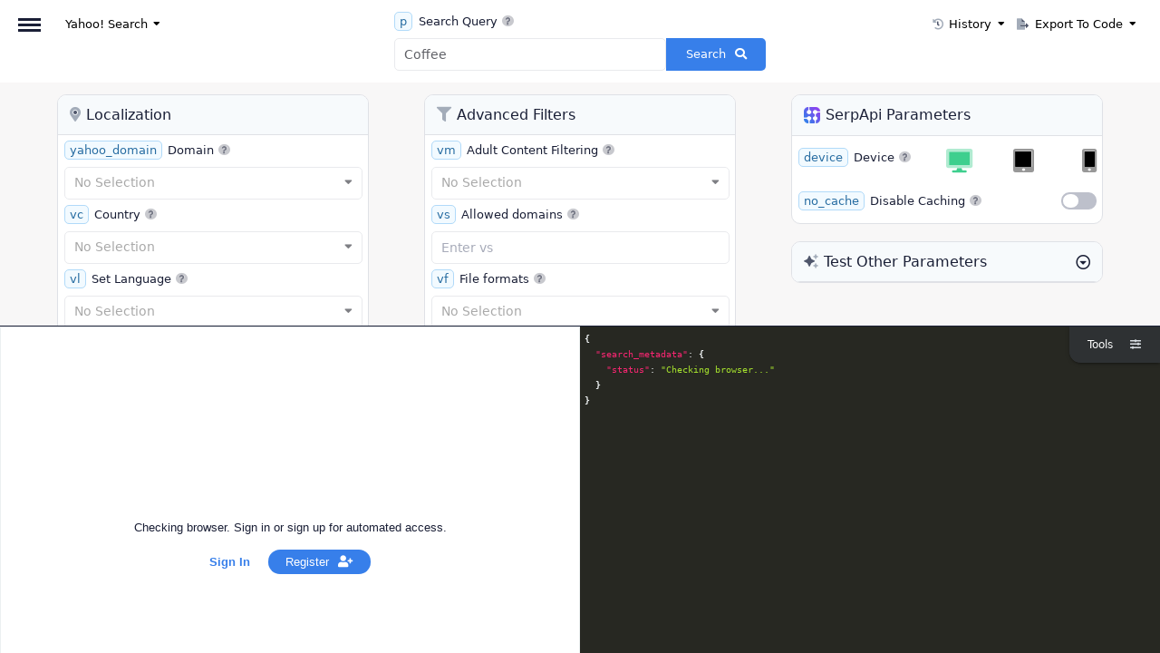

--- FILE ---
content_type: text/html; charset=utf-8
request_url: https://www.google.com/recaptcha/api2/anchor?ar=1&k=6LdhIq8UAAAAAO3N-yHHx5_vmutjCSQW47P4jLH1&co=aHR0cHM6Ly9zZXJwYXBpLmNvbTo0NDM.&hl=en&v=PoyoqOPhxBO7pBk68S4YbpHZ&size=invisible&anchor-ms=20000&execute-ms=30000&cb=148o6kguu0cz
body_size: 49376
content:
<!DOCTYPE HTML><html dir="ltr" lang="en"><head><meta http-equiv="Content-Type" content="text/html; charset=UTF-8">
<meta http-equiv="X-UA-Compatible" content="IE=edge">
<title>reCAPTCHA</title>
<style type="text/css">
/* cyrillic-ext */
@font-face {
  font-family: 'Roboto';
  font-style: normal;
  font-weight: 400;
  font-stretch: 100%;
  src: url(//fonts.gstatic.com/s/roboto/v48/KFO7CnqEu92Fr1ME7kSn66aGLdTylUAMa3GUBHMdazTgWw.woff2) format('woff2');
  unicode-range: U+0460-052F, U+1C80-1C8A, U+20B4, U+2DE0-2DFF, U+A640-A69F, U+FE2E-FE2F;
}
/* cyrillic */
@font-face {
  font-family: 'Roboto';
  font-style: normal;
  font-weight: 400;
  font-stretch: 100%;
  src: url(//fonts.gstatic.com/s/roboto/v48/KFO7CnqEu92Fr1ME7kSn66aGLdTylUAMa3iUBHMdazTgWw.woff2) format('woff2');
  unicode-range: U+0301, U+0400-045F, U+0490-0491, U+04B0-04B1, U+2116;
}
/* greek-ext */
@font-face {
  font-family: 'Roboto';
  font-style: normal;
  font-weight: 400;
  font-stretch: 100%;
  src: url(//fonts.gstatic.com/s/roboto/v48/KFO7CnqEu92Fr1ME7kSn66aGLdTylUAMa3CUBHMdazTgWw.woff2) format('woff2');
  unicode-range: U+1F00-1FFF;
}
/* greek */
@font-face {
  font-family: 'Roboto';
  font-style: normal;
  font-weight: 400;
  font-stretch: 100%;
  src: url(//fonts.gstatic.com/s/roboto/v48/KFO7CnqEu92Fr1ME7kSn66aGLdTylUAMa3-UBHMdazTgWw.woff2) format('woff2');
  unicode-range: U+0370-0377, U+037A-037F, U+0384-038A, U+038C, U+038E-03A1, U+03A3-03FF;
}
/* math */
@font-face {
  font-family: 'Roboto';
  font-style: normal;
  font-weight: 400;
  font-stretch: 100%;
  src: url(//fonts.gstatic.com/s/roboto/v48/KFO7CnqEu92Fr1ME7kSn66aGLdTylUAMawCUBHMdazTgWw.woff2) format('woff2');
  unicode-range: U+0302-0303, U+0305, U+0307-0308, U+0310, U+0312, U+0315, U+031A, U+0326-0327, U+032C, U+032F-0330, U+0332-0333, U+0338, U+033A, U+0346, U+034D, U+0391-03A1, U+03A3-03A9, U+03B1-03C9, U+03D1, U+03D5-03D6, U+03F0-03F1, U+03F4-03F5, U+2016-2017, U+2034-2038, U+203C, U+2040, U+2043, U+2047, U+2050, U+2057, U+205F, U+2070-2071, U+2074-208E, U+2090-209C, U+20D0-20DC, U+20E1, U+20E5-20EF, U+2100-2112, U+2114-2115, U+2117-2121, U+2123-214F, U+2190, U+2192, U+2194-21AE, U+21B0-21E5, U+21F1-21F2, U+21F4-2211, U+2213-2214, U+2216-22FF, U+2308-230B, U+2310, U+2319, U+231C-2321, U+2336-237A, U+237C, U+2395, U+239B-23B7, U+23D0, U+23DC-23E1, U+2474-2475, U+25AF, U+25B3, U+25B7, U+25BD, U+25C1, U+25CA, U+25CC, U+25FB, U+266D-266F, U+27C0-27FF, U+2900-2AFF, U+2B0E-2B11, U+2B30-2B4C, U+2BFE, U+3030, U+FF5B, U+FF5D, U+1D400-1D7FF, U+1EE00-1EEFF;
}
/* symbols */
@font-face {
  font-family: 'Roboto';
  font-style: normal;
  font-weight: 400;
  font-stretch: 100%;
  src: url(//fonts.gstatic.com/s/roboto/v48/KFO7CnqEu92Fr1ME7kSn66aGLdTylUAMaxKUBHMdazTgWw.woff2) format('woff2');
  unicode-range: U+0001-000C, U+000E-001F, U+007F-009F, U+20DD-20E0, U+20E2-20E4, U+2150-218F, U+2190, U+2192, U+2194-2199, U+21AF, U+21E6-21F0, U+21F3, U+2218-2219, U+2299, U+22C4-22C6, U+2300-243F, U+2440-244A, U+2460-24FF, U+25A0-27BF, U+2800-28FF, U+2921-2922, U+2981, U+29BF, U+29EB, U+2B00-2BFF, U+4DC0-4DFF, U+FFF9-FFFB, U+10140-1018E, U+10190-1019C, U+101A0, U+101D0-101FD, U+102E0-102FB, U+10E60-10E7E, U+1D2C0-1D2D3, U+1D2E0-1D37F, U+1F000-1F0FF, U+1F100-1F1AD, U+1F1E6-1F1FF, U+1F30D-1F30F, U+1F315, U+1F31C, U+1F31E, U+1F320-1F32C, U+1F336, U+1F378, U+1F37D, U+1F382, U+1F393-1F39F, U+1F3A7-1F3A8, U+1F3AC-1F3AF, U+1F3C2, U+1F3C4-1F3C6, U+1F3CA-1F3CE, U+1F3D4-1F3E0, U+1F3ED, U+1F3F1-1F3F3, U+1F3F5-1F3F7, U+1F408, U+1F415, U+1F41F, U+1F426, U+1F43F, U+1F441-1F442, U+1F444, U+1F446-1F449, U+1F44C-1F44E, U+1F453, U+1F46A, U+1F47D, U+1F4A3, U+1F4B0, U+1F4B3, U+1F4B9, U+1F4BB, U+1F4BF, U+1F4C8-1F4CB, U+1F4D6, U+1F4DA, U+1F4DF, U+1F4E3-1F4E6, U+1F4EA-1F4ED, U+1F4F7, U+1F4F9-1F4FB, U+1F4FD-1F4FE, U+1F503, U+1F507-1F50B, U+1F50D, U+1F512-1F513, U+1F53E-1F54A, U+1F54F-1F5FA, U+1F610, U+1F650-1F67F, U+1F687, U+1F68D, U+1F691, U+1F694, U+1F698, U+1F6AD, U+1F6B2, U+1F6B9-1F6BA, U+1F6BC, U+1F6C6-1F6CF, U+1F6D3-1F6D7, U+1F6E0-1F6EA, U+1F6F0-1F6F3, U+1F6F7-1F6FC, U+1F700-1F7FF, U+1F800-1F80B, U+1F810-1F847, U+1F850-1F859, U+1F860-1F887, U+1F890-1F8AD, U+1F8B0-1F8BB, U+1F8C0-1F8C1, U+1F900-1F90B, U+1F93B, U+1F946, U+1F984, U+1F996, U+1F9E9, U+1FA00-1FA6F, U+1FA70-1FA7C, U+1FA80-1FA89, U+1FA8F-1FAC6, U+1FACE-1FADC, U+1FADF-1FAE9, U+1FAF0-1FAF8, U+1FB00-1FBFF;
}
/* vietnamese */
@font-face {
  font-family: 'Roboto';
  font-style: normal;
  font-weight: 400;
  font-stretch: 100%;
  src: url(//fonts.gstatic.com/s/roboto/v48/KFO7CnqEu92Fr1ME7kSn66aGLdTylUAMa3OUBHMdazTgWw.woff2) format('woff2');
  unicode-range: U+0102-0103, U+0110-0111, U+0128-0129, U+0168-0169, U+01A0-01A1, U+01AF-01B0, U+0300-0301, U+0303-0304, U+0308-0309, U+0323, U+0329, U+1EA0-1EF9, U+20AB;
}
/* latin-ext */
@font-face {
  font-family: 'Roboto';
  font-style: normal;
  font-weight: 400;
  font-stretch: 100%;
  src: url(//fonts.gstatic.com/s/roboto/v48/KFO7CnqEu92Fr1ME7kSn66aGLdTylUAMa3KUBHMdazTgWw.woff2) format('woff2');
  unicode-range: U+0100-02BA, U+02BD-02C5, U+02C7-02CC, U+02CE-02D7, U+02DD-02FF, U+0304, U+0308, U+0329, U+1D00-1DBF, U+1E00-1E9F, U+1EF2-1EFF, U+2020, U+20A0-20AB, U+20AD-20C0, U+2113, U+2C60-2C7F, U+A720-A7FF;
}
/* latin */
@font-face {
  font-family: 'Roboto';
  font-style: normal;
  font-weight: 400;
  font-stretch: 100%;
  src: url(//fonts.gstatic.com/s/roboto/v48/KFO7CnqEu92Fr1ME7kSn66aGLdTylUAMa3yUBHMdazQ.woff2) format('woff2');
  unicode-range: U+0000-00FF, U+0131, U+0152-0153, U+02BB-02BC, U+02C6, U+02DA, U+02DC, U+0304, U+0308, U+0329, U+2000-206F, U+20AC, U+2122, U+2191, U+2193, U+2212, U+2215, U+FEFF, U+FFFD;
}
/* cyrillic-ext */
@font-face {
  font-family: 'Roboto';
  font-style: normal;
  font-weight: 500;
  font-stretch: 100%;
  src: url(//fonts.gstatic.com/s/roboto/v48/KFO7CnqEu92Fr1ME7kSn66aGLdTylUAMa3GUBHMdazTgWw.woff2) format('woff2');
  unicode-range: U+0460-052F, U+1C80-1C8A, U+20B4, U+2DE0-2DFF, U+A640-A69F, U+FE2E-FE2F;
}
/* cyrillic */
@font-face {
  font-family: 'Roboto';
  font-style: normal;
  font-weight: 500;
  font-stretch: 100%;
  src: url(//fonts.gstatic.com/s/roboto/v48/KFO7CnqEu92Fr1ME7kSn66aGLdTylUAMa3iUBHMdazTgWw.woff2) format('woff2');
  unicode-range: U+0301, U+0400-045F, U+0490-0491, U+04B0-04B1, U+2116;
}
/* greek-ext */
@font-face {
  font-family: 'Roboto';
  font-style: normal;
  font-weight: 500;
  font-stretch: 100%;
  src: url(//fonts.gstatic.com/s/roboto/v48/KFO7CnqEu92Fr1ME7kSn66aGLdTylUAMa3CUBHMdazTgWw.woff2) format('woff2');
  unicode-range: U+1F00-1FFF;
}
/* greek */
@font-face {
  font-family: 'Roboto';
  font-style: normal;
  font-weight: 500;
  font-stretch: 100%;
  src: url(//fonts.gstatic.com/s/roboto/v48/KFO7CnqEu92Fr1ME7kSn66aGLdTylUAMa3-UBHMdazTgWw.woff2) format('woff2');
  unicode-range: U+0370-0377, U+037A-037F, U+0384-038A, U+038C, U+038E-03A1, U+03A3-03FF;
}
/* math */
@font-face {
  font-family: 'Roboto';
  font-style: normal;
  font-weight: 500;
  font-stretch: 100%;
  src: url(//fonts.gstatic.com/s/roboto/v48/KFO7CnqEu92Fr1ME7kSn66aGLdTylUAMawCUBHMdazTgWw.woff2) format('woff2');
  unicode-range: U+0302-0303, U+0305, U+0307-0308, U+0310, U+0312, U+0315, U+031A, U+0326-0327, U+032C, U+032F-0330, U+0332-0333, U+0338, U+033A, U+0346, U+034D, U+0391-03A1, U+03A3-03A9, U+03B1-03C9, U+03D1, U+03D5-03D6, U+03F0-03F1, U+03F4-03F5, U+2016-2017, U+2034-2038, U+203C, U+2040, U+2043, U+2047, U+2050, U+2057, U+205F, U+2070-2071, U+2074-208E, U+2090-209C, U+20D0-20DC, U+20E1, U+20E5-20EF, U+2100-2112, U+2114-2115, U+2117-2121, U+2123-214F, U+2190, U+2192, U+2194-21AE, U+21B0-21E5, U+21F1-21F2, U+21F4-2211, U+2213-2214, U+2216-22FF, U+2308-230B, U+2310, U+2319, U+231C-2321, U+2336-237A, U+237C, U+2395, U+239B-23B7, U+23D0, U+23DC-23E1, U+2474-2475, U+25AF, U+25B3, U+25B7, U+25BD, U+25C1, U+25CA, U+25CC, U+25FB, U+266D-266F, U+27C0-27FF, U+2900-2AFF, U+2B0E-2B11, U+2B30-2B4C, U+2BFE, U+3030, U+FF5B, U+FF5D, U+1D400-1D7FF, U+1EE00-1EEFF;
}
/* symbols */
@font-face {
  font-family: 'Roboto';
  font-style: normal;
  font-weight: 500;
  font-stretch: 100%;
  src: url(//fonts.gstatic.com/s/roboto/v48/KFO7CnqEu92Fr1ME7kSn66aGLdTylUAMaxKUBHMdazTgWw.woff2) format('woff2');
  unicode-range: U+0001-000C, U+000E-001F, U+007F-009F, U+20DD-20E0, U+20E2-20E4, U+2150-218F, U+2190, U+2192, U+2194-2199, U+21AF, U+21E6-21F0, U+21F3, U+2218-2219, U+2299, U+22C4-22C6, U+2300-243F, U+2440-244A, U+2460-24FF, U+25A0-27BF, U+2800-28FF, U+2921-2922, U+2981, U+29BF, U+29EB, U+2B00-2BFF, U+4DC0-4DFF, U+FFF9-FFFB, U+10140-1018E, U+10190-1019C, U+101A0, U+101D0-101FD, U+102E0-102FB, U+10E60-10E7E, U+1D2C0-1D2D3, U+1D2E0-1D37F, U+1F000-1F0FF, U+1F100-1F1AD, U+1F1E6-1F1FF, U+1F30D-1F30F, U+1F315, U+1F31C, U+1F31E, U+1F320-1F32C, U+1F336, U+1F378, U+1F37D, U+1F382, U+1F393-1F39F, U+1F3A7-1F3A8, U+1F3AC-1F3AF, U+1F3C2, U+1F3C4-1F3C6, U+1F3CA-1F3CE, U+1F3D4-1F3E0, U+1F3ED, U+1F3F1-1F3F3, U+1F3F5-1F3F7, U+1F408, U+1F415, U+1F41F, U+1F426, U+1F43F, U+1F441-1F442, U+1F444, U+1F446-1F449, U+1F44C-1F44E, U+1F453, U+1F46A, U+1F47D, U+1F4A3, U+1F4B0, U+1F4B3, U+1F4B9, U+1F4BB, U+1F4BF, U+1F4C8-1F4CB, U+1F4D6, U+1F4DA, U+1F4DF, U+1F4E3-1F4E6, U+1F4EA-1F4ED, U+1F4F7, U+1F4F9-1F4FB, U+1F4FD-1F4FE, U+1F503, U+1F507-1F50B, U+1F50D, U+1F512-1F513, U+1F53E-1F54A, U+1F54F-1F5FA, U+1F610, U+1F650-1F67F, U+1F687, U+1F68D, U+1F691, U+1F694, U+1F698, U+1F6AD, U+1F6B2, U+1F6B9-1F6BA, U+1F6BC, U+1F6C6-1F6CF, U+1F6D3-1F6D7, U+1F6E0-1F6EA, U+1F6F0-1F6F3, U+1F6F7-1F6FC, U+1F700-1F7FF, U+1F800-1F80B, U+1F810-1F847, U+1F850-1F859, U+1F860-1F887, U+1F890-1F8AD, U+1F8B0-1F8BB, U+1F8C0-1F8C1, U+1F900-1F90B, U+1F93B, U+1F946, U+1F984, U+1F996, U+1F9E9, U+1FA00-1FA6F, U+1FA70-1FA7C, U+1FA80-1FA89, U+1FA8F-1FAC6, U+1FACE-1FADC, U+1FADF-1FAE9, U+1FAF0-1FAF8, U+1FB00-1FBFF;
}
/* vietnamese */
@font-face {
  font-family: 'Roboto';
  font-style: normal;
  font-weight: 500;
  font-stretch: 100%;
  src: url(//fonts.gstatic.com/s/roboto/v48/KFO7CnqEu92Fr1ME7kSn66aGLdTylUAMa3OUBHMdazTgWw.woff2) format('woff2');
  unicode-range: U+0102-0103, U+0110-0111, U+0128-0129, U+0168-0169, U+01A0-01A1, U+01AF-01B0, U+0300-0301, U+0303-0304, U+0308-0309, U+0323, U+0329, U+1EA0-1EF9, U+20AB;
}
/* latin-ext */
@font-face {
  font-family: 'Roboto';
  font-style: normal;
  font-weight: 500;
  font-stretch: 100%;
  src: url(//fonts.gstatic.com/s/roboto/v48/KFO7CnqEu92Fr1ME7kSn66aGLdTylUAMa3KUBHMdazTgWw.woff2) format('woff2');
  unicode-range: U+0100-02BA, U+02BD-02C5, U+02C7-02CC, U+02CE-02D7, U+02DD-02FF, U+0304, U+0308, U+0329, U+1D00-1DBF, U+1E00-1E9F, U+1EF2-1EFF, U+2020, U+20A0-20AB, U+20AD-20C0, U+2113, U+2C60-2C7F, U+A720-A7FF;
}
/* latin */
@font-face {
  font-family: 'Roboto';
  font-style: normal;
  font-weight: 500;
  font-stretch: 100%;
  src: url(//fonts.gstatic.com/s/roboto/v48/KFO7CnqEu92Fr1ME7kSn66aGLdTylUAMa3yUBHMdazQ.woff2) format('woff2');
  unicode-range: U+0000-00FF, U+0131, U+0152-0153, U+02BB-02BC, U+02C6, U+02DA, U+02DC, U+0304, U+0308, U+0329, U+2000-206F, U+20AC, U+2122, U+2191, U+2193, U+2212, U+2215, U+FEFF, U+FFFD;
}
/* cyrillic-ext */
@font-face {
  font-family: 'Roboto';
  font-style: normal;
  font-weight: 900;
  font-stretch: 100%;
  src: url(//fonts.gstatic.com/s/roboto/v48/KFO7CnqEu92Fr1ME7kSn66aGLdTylUAMa3GUBHMdazTgWw.woff2) format('woff2');
  unicode-range: U+0460-052F, U+1C80-1C8A, U+20B4, U+2DE0-2DFF, U+A640-A69F, U+FE2E-FE2F;
}
/* cyrillic */
@font-face {
  font-family: 'Roboto';
  font-style: normal;
  font-weight: 900;
  font-stretch: 100%;
  src: url(//fonts.gstatic.com/s/roboto/v48/KFO7CnqEu92Fr1ME7kSn66aGLdTylUAMa3iUBHMdazTgWw.woff2) format('woff2');
  unicode-range: U+0301, U+0400-045F, U+0490-0491, U+04B0-04B1, U+2116;
}
/* greek-ext */
@font-face {
  font-family: 'Roboto';
  font-style: normal;
  font-weight: 900;
  font-stretch: 100%;
  src: url(//fonts.gstatic.com/s/roboto/v48/KFO7CnqEu92Fr1ME7kSn66aGLdTylUAMa3CUBHMdazTgWw.woff2) format('woff2');
  unicode-range: U+1F00-1FFF;
}
/* greek */
@font-face {
  font-family: 'Roboto';
  font-style: normal;
  font-weight: 900;
  font-stretch: 100%;
  src: url(//fonts.gstatic.com/s/roboto/v48/KFO7CnqEu92Fr1ME7kSn66aGLdTylUAMa3-UBHMdazTgWw.woff2) format('woff2');
  unicode-range: U+0370-0377, U+037A-037F, U+0384-038A, U+038C, U+038E-03A1, U+03A3-03FF;
}
/* math */
@font-face {
  font-family: 'Roboto';
  font-style: normal;
  font-weight: 900;
  font-stretch: 100%;
  src: url(//fonts.gstatic.com/s/roboto/v48/KFO7CnqEu92Fr1ME7kSn66aGLdTylUAMawCUBHMdazTgWw.woff2) format('woff2');
  unicode-range: U+0302-0303, U+0305, U+0307-0308, U+0310, U+0312, U+0315, U+031A, U+0326-0327, U+032C, U+032F-0330, U+0332-0333, U+0338, U+033A, U+0346, U+034D, U+0391-03A1, U+03A3-03A9, U+03B1-03C9, U+03D1, U+03D5-03D6, U+03F0-03F1, U+03F4-03F5, U+2016-2017, U+2034-2038, U+203C, U+2040, U+2043, U+2047, U+2050, U+2057, U+205F, U+2070-2071, U+2074-208E, U+2090-209C, U+20D0-20DC, U+20E1, U+20E5-20EF, U+2100-2112, U+2114-2115, U+2117-2121, U+2123-214F, U+2190, U+2192, U+2194-21AE, U+21B0-21E5, U+21F1-21F2, U+21F4-2211, U+2213-2214, U+2216-22FF, U+2308-230B, U+2310, U+2319, U+231C-2321, U+2336-237A, U+237C, U+2395, U+239B-23B7, U+23D0, U+23DC-23E1, U+2474-2475, U+25AF, U+25B3, U+25B7, U+25BD, U+25C1, U+25CA, U+25CC, U+25FB, U+266D-266F, U+27C0-27FF, U+2900-2AFF, U+2B0E-2B11, U+2B30-2B4C, U+2BFE, U+3030, U+FF5B, U+FF5D, U+1D400-1D7FF, U+1EE00-1EEFF;
}
/* symbols */
@font-face {
  font-family: 'Roboto';
  font-style: normal;
  font-weight: 900;
  font-stretch: 100%;
  src: url(//fonts.gstatic.com/s/roboto/v48/KFO7CnqEu92Fr1ME7kSn66aGLdTylUAMaxKUBHMdazTgWw.woff2) format('woff2');
  unicode-range: U+0001-000C, U+000E-001F, U+007F-009F, U+20DD-20E0, U+20E2-20E4, U+2150-218F, U+2190, U+2192, U+2194-2199, U+21AF, U+21E6-21F0, U+21F3, U+2218-2219, U+2299, U+22C4-22C6, U+2300-243F, U+2440-244A, U+2460-24FF, U+25A0-27BF, U+2800-28FF, U+2921-2922, U+2981, U+29BF, U+29EB, U+2B00-2BFF, U+4DC0-4DFF, U+FFF9-FFFB, U+10140-1018E, U+10190-1019C, U+101A0, U+101D0-101FD, U+102E0-102FB, U+10E60-10E7E, U+1D2C0-1D2D3, U+1D2E0-1D37F, U+1F000-1F0FF, U+1F100-1F1AD, U+1F1E6-1F1FF, U+1F30D-1F30F, U+1F315, U+1F31C, U+1F31E, U+1F320-1F32C, U+1F336, U+1F378, U+1F37D, U+1F382, U+1F393-1F39F, U+1F3A7-1F3A8, U+1F3AC-1F3AF, U+1F3C2, U+1F3C4-1F3C6, U+1F3CA-1F3CE, U+1F3D4-1F3E0, U+1F3ED, U+1F3F1-1F3F3, U+1F3F5-1F3F7, U+1F408, U+1F415, U+1F41F, U+1F426, U+1F43F, U+1F441-1F442, U+1F444, U+1F446-1F449, U+1F44C-1F44E, U+1F453, U+1F46A, U+1F47D, U+1F4A3, U+1F4B0, U+1F4B3, U+1F4B9, U+1F4BB, U+1F4BF, U+1F4C8-1F4CB, U+1F4D6, U+1F4DA, U+1F4DF, U+1F4E3-1F4E6, U+1F4EA-1F4ED, U+1F4F7, U+1F4F9-1F4FB, U+1F4FD-1F4FE, U+1F503, U+1F507-1F50B, U+1F50D, U+1F512-1F513, U+1F53E-1F54A, U+1F54F-1F5FA, U+1F610, U+1F650-1F67F, U+1F687, U+1F68D, U+1F691, U+1F694, U+1F698, U+1F6AD, U+1F6B2, U+1F6B9-1F6BA, U+1F6BC, U+1F6C6-1F6CF, U+1F6D3-1F6D7, U+1F6E0-1F6EA, U+1F6F0-1F6F3, U+1F6F7-1F6FC, U+1F700-1F7FF, U+1F800-1F80B, U+1F810-1F847, U+1F850-1F859, U+1F860-1F887, U+1F890-1F8AD, U+1F8B0-1F8BB, U+1F8C0-1F8C1, U+1F900-1F90B, U+1F93B, U+1F946, U+1F984, U+1F996, U+1F9E9, U+1FA00-1FA6F, U+1FA70-1FA7C, U+1FA80-1FA89, U+1FA8F-1FAC6, U+1FACE-1FADC, U+1FADF-1FAE9, U+1FAF0-1FAF8, U+1FB00-1FBFF;
}
/* vietnamese */
@font-face {
  font-family: 'Roboto';
  font-style: normal;
  font-weight: 900;
  font-stretch: 100%;
  src: url(//fonts.gstatic.com/s/roboto/v48/KFO7CnqEu92Fr1ME7kSn66aGLdTylUAMa3OUBHMdazTgWw.woff2) format('woff2');
  unicode-range: U+0102-0103, U+0110-0111, U+0128-0129, U+0168-0169, U+01A0-01A1, U+01AF-01B0, U+0300-0301, U+0303-0304, U+0308-0309, U+0323, U+0329, U+1EA0-1EF9, U+20AB;
}
/* latin-ext */
@font-face {
  font-family: 'Roboto';
  font-style: normal;
  font-weight: 900;
  font-stretch: 100%;
  src: url(//fonts.gstatic.com/s/roboto/v48/KFO7CnqEu92Fr1ME7kSn66aGLdTylUAMa3KUBHMdazTgWw.woff2) format('woff2');
  unicode-range: U+0100-02BA, U+02BD-02C5, U+02C7-02CC, U+02CE-02D7, U+02DD-02FF, U+0304, U+0308, U+0329, U+1D00-1DBF, U+1E00-1E9F, U+1EF2-1EFF, U+2020, U+20A0-20AB, U+20AD-20C0, U+2113, U+2C60-2C7F, U+A720-A7FF;
}
/* latin */
@font-face {
  font-family: 'Roboto';
  font-style: normal;
  font-weight: 900;
  font-stretch: 100%;
  src: url(//fonts.gstatic.com/s/roboto/v48/KFO7CnqEu92Fr1ME7kSn66aGLdTylUAMa3yUBHMdazQ.woff2) format('woff2');
  unicode-range: U+0000-00FF, U+0131, U+0152-0153, U+02BB-02BC, U+02C6, U+02DA, U+02DC, U+0304, U+0308, U+0329, U+2000-206F, U+20AC, U+2122, U+2191, U+2193, U+2212, U+2215, U+FEFF, U+FFFD;
}

</style>
<link rel="stylesheet" type="text/css" href="https://www.gstatic.com/recaptcha/releases/PoyoqOPhxBO7pBk68S4YbpHZ/styles__ltr.css">
<script nonce="nu1QsPyBuFAp1sBQJdQG5Q" type="text/javascript">window['__recaptcha_api'] = 'https://www.google.com/recaptcha/api2/';</script>
<script type="text/javascript" src="https://www.gstatic.com/recaptcha/releases/PoyoqOPhxBO7pBk68S4YbpHZ/recaptcha__en.js" nonce="nu1QsPyBuFAp1sBQJdQG5Q">
      
    </script></head>
<body><div id="rc-anchor-alert" class="rc-anchor-alert"></div>
<input type="hidden" id="recaptcha-token" value="[base64]">
<script type="text/javascript" nonce="nu1QsPyBuFAp1sBQJdQG5Q">
      recaptcha.anchor.Main.init("[\x22ainput\x22,[\x22bgdata\x22,\x22\x22,\[base64]/[base64]/MjU1Ong/[base64]/[base64]/[base64]/[base64]/[base64]/[base64]/[base64]/[base64]/[base64]/[base64]/[base64]/[base64]/[base64]/[base64]/[base64]\\u003d\x22,\[base64]\\u003d\x22,\x22w5DDgCoFRkAtwo/Dp8OMA8OKPGNADMORwqzDgsKEw51Sw4zDp8KaKTPDkHloYyMQasOQw6ZUwoLDvlTDlsKIF8ORdcOTWFhfwqxZeRxoQHFpwp01w7LDocKgO8KKwrLDjl/ChsOhAMOOw5tkw6Udw4AnWFx+bS/[base64]/CncOZS8Kzw6vCqR4LYDnCpn3DrwbCgMKRwqVKwrcZwqU/HcK7wpZSw5ZuKVLChcO2wq3Cu8Ouwr3Dv8ObwqXDimrCn8Klw69ow7I6w7jDllLCozvCnjgAWMOCw5Rnw4nDvgjDrV/CtSMlI0LDjkrDlHoXw50nW17CuMOEw7HDrMOxwp9HHMOuE8O6P8OTeMK9wpU2w6UZEcObw7kFwp/Dvkc4PsONVsOcB8KlKSfCsMK8ER/Cq8KnwqDClUTCqlQUQ8OgwrfCmzwSVyhvwqjCicOSwp4ow4Ecwq3CkB0Mw4/Dg8OOwrgSFEnDiMKwLUZJDXDDqcKfw5Ucw5JnCcKEZHbCnEIdd8K7w7LDsVllMEsgw7bCmih4wpUiwrnCn3bDlHxPJ8KOXkjCnMKlwo8hfi/[base64]/wpbChTfCjjJww58Jwo8EAkcKw5zCnFLCt2rDgMKtw7NQw5QYdMOJw6klwoXChcKzNHTDiMOvQsKqDcKhw6DDh8ODw5PCjxrDry0FNjPCkS9JBXnCt8Obw64swpvDpMKFwo7DjwMqwqgeCGTDvz8cwrPDuzDDtVBjwrTDj0vDhgnCjsKtw7wLOsOmK8KVw6/DgsKMfUU+w4LDv8O9KAsYecOjdR3DoywUw7/[base64]/LAwLwrUka8OZacKgKMKqwqd8wpTCgMOgw5JdccKUw7nDiR8Kwr3DtsO4ZsKZwpEzU8O7S8KSOsKlMcOnwp7DgGbDnsKUAsKHdTDCnDrDskgAwpZ+w6XDnlXChGDCrcKbdsKjWSPDk8OPEcKKfsO5HTnCs8OywpXDl19wLcOYIcK/w5rDhGfChMOJwqXCuMKvcMK/w6bCk8OEw5TDnwUjD8KtVMOIJgY/[base64]/CoMKLMsKqw6crw6pAfsOlW2kyw6zCsy3DusOVw64xUwYBfETCnFrCpywMw6zDrkDCu8KVTgTCgcK+FTnCicKEEAdBw7/DmcKIwrbDvcO3fQ4NcsOaw41cMQplwpN+ecKwccKdwr9tRMKVcz0dBMKkMsKIw4jDo8O/w4MeNcKIJhrDk8OiKRnDscKnwqnCrTrCusO+HgsEGMKwwqXDoWkxwpzCt8O+SsK6w75cHcO1Q3zCo8KowpjCoibCnDkUwpERQ2x2wo3DtAdXwppvw4fCv8O8w7HDk8OjOXAUwrcywpZ+EcKJdm/CrC3CsClrw53CnsKuKcKGbFBLwoV2wo/CiT0sQh4pDCx+wrrCj8KiNsO8wpbCv8K6KD0hJRlXNlbDnzXDrsOoW1XCrsONOMKmb8Onw685w5Y/wqTCm2pPCMOswqkEdsOQw7LCjMO6KMODZw/ClsKaISDCiMOCMcOww7DDoG3CvMOtw67DpGrCkyrCpX3DlBsCwpwxw7AjYcOxwpwzcDNTwojDoBfDgMOpSMKhGFvDgcKvw5vCqU87wosRe8Otw4M/[base64]/wrXCtMKwwpnCiUXCgSskdMOlBMKECMO+E8ORWcKnw4YmwpB8wrnDvMKzSxhCQsKnw7zDulLDvkdxFcKaMB9eLGPDgU0ZPAHDvi7DpMOow7XCrkR/wpvCkx4vYFMjCMOLwowvw5Zrw6NBPTfCrlwhwohOYWHCoRjDlxTDk8Ohw5zChhRFKcOfwqbDt8O5Ag8RclBNw5Mne8Ocw5jCnlFSwpN/[base64]/VsOnwpjCuVslwpICcMOyw6fCtcKbwpDCgh3Cg3tmT0kOQcKvDMKgPMKQdsKVwp9gw5Z/w4MgTcOvw4wMJsOlUENwQcOzwroYw7LDnyMISAdqw4NswpHChCpLw4/Dp8OfE3ElAcK0F2PCqQrDsMKoV8OuD0zDgUfCv8K/[base64]/HDjDimF8YsOiwrliwoHCtTYVwrALwrwQcsOnw4hXwqvDt8OYwoYkYBfCs1/Cs8OgcE3CssO5B2LCkMKFwpgZVEYYFwplw54LS8KqHFpdFFc8CsOLNsKXwrNCZHjDnzcow7Uew49Gw7HDlDLCpsOkXEVjWsK7CUBUOk7Dnk5sK8KLwrUuY8KXfkjCjG4qIBfDrsO4w4zDgMOOwprDk3TDnsKbB0bCqMOOw7jDq8K3w4BHEAY/[base64]/CsjBGwo3Ciy09BcKeG8KvQ8O7w5RCwqt+w7Z/TkLClMOXDVDCtcKDBmhyw4TDpxkCdQrCh8ONw6QZwpR3EA5oTMO0wrTDm33DqsOSSMKoZsKBIsOpUi3CqcOyw6rCrA86w6zDu8KPw4DDpipuwrrCoMKJwoFmw4lLw6PCoEc/A2TCn8OIAsO2wrJYwpvDrgvCtF0ww5d3w4zCgiXDhHtvMcK7BV7Ds8ONMhvCoS54A8KZwpLDg8KYB8KpNkVmw6NJHMKZwp3CncKEw53DnsKfAhRgwoTCihJYM8K/w7bCuiw3LQ/DiMKnwo4Iw5TDiltpWcKswrzCoR7DoUNTwpvDpMOhw5rDoMOxw45IRsOTYHM/VcO+a1x/OgRYw7rDqyY8wq1IwoZ5wpDDhQVqwq3CoTMvwoRawqlEcjnDpsKEwqxqw5tUAh9Aw4xWw7XCncKlYwRKKGvDj0LDlsKMwrTDiwMUw4VHw7vCqCvCg8K1w4LDhyNhw48iwpwZbsK4w7bDqyDDriA8fiM9wprChjXDjQjChgxvwpzCmCjCrl1vw7cgwrbDph/[base64]/Dv29WEcOBwo8Le2jCnsONwpTCnsOqwq/Dml/CkcOAwoXCuhXDmcOrw7bCucOiwrAtNS4UIMONwo1AwppYFMK1HDUOBMKiBW/CgMKpM8K+w6DCpAnCnjxpQFZdwqTDnywAaHnCl8KjFHrDqsO4w7FSE2zCuBPDl8O7w5o6wrPDq8KQRynDg8O4w5MCdMKSwprDg8KVEQsJeHXDrnMhwrYPAMOlIMOEwqRzw5k9w6HDu8ODC8KCwqU3woTDjcKCwqs4wp/[base64]/DvQPCswpXwqgOUjvDhcO4w6g/fg3DsgDDosKzaGzDqMOjEQR7UsKXKC07wq7DoMOEHHwIw5IsVSAOw5wYKSfDsMKhwrkEF8OVw7jCtMKHBSLDksK4w6XDlRvDqsO/[base64]/w69/[base64]/DnFLDksKswpo/wqXDssO7eELCvsKawpXCqlEiF8KPw4w3wpDChcK/a8KTSTnCowDCiSzDvmctRcKEVwrDh8Kxwq5gwoceZcKdwqDDuCzDvMOnGmjCsWI0UsK5acKYHH/DnDrCmF3Cm2pIUMOKwrbDpTNsDkhDUFpCWG4sw6QjAkjDtwnDt8Ojw5nDh2cCQ3DDvwUAPnPCs8OLw5YpR8KPUCENw6JFcFBVwpvDjsKDw4DDuBgWwqBxRXk6wqljw53CpBNIw4FrPMK/wo/[base64]/[base64]/w7PCjcOgXhAbwqHDmxRvJBBNEwvDqMK5eMKqeiAcccOFcsKDwqbDocOLw6jDv8OsbnPDncKXAsOjw6fCg8O7UUnDnX4Aw67Cl8KxfyLCusO6wqTDhy7CqsKkcMOmcMOlbsKYw6LCuMOkPcOBwq9+w5BmLsOgw7hgwqQWe01Nwrhxw6nDn8OWwrFswq/Co8OWwoABw57DvH3DvcOQworDj2EWfcORw6fDg0dKw6BNdMOTw70hLsKWIRMow6oWbMOaKjYiwqMOw7VswrIAdjxEGi7DpMOdeV/CoDsXw4zDlcK9w67Dq0DDnHvCpcKjw4Auw5vDhTZhGsK9wqwTw4TCuE/[base64]/w7vDmsOHw7AJY1/[base64]/w4DCpgnCoAg2UXTCkUdGwr/DmMOaw7jDry0pwovDqsOCw4TCh30QIcKlwpNLwppnOsOBIyXDs8O7JsKkOWbCi8KWwoQ1wqc8D8K/wqzChTAkw6rDv8OrI3nDtCRkwpREw4HDj8KGw6s2wp/[base64]/Dp8KqwpYPSW4ew7YSUsOewpMdbsOOwqDDlFU8ZR06w58/[base64]/Dg8KsSiDDusO0Ajx/wptmfMO5TMKICMO8A8K/wqzDnBtFwrZHw6YMwqslw6bCnsKMworDslvDsXrChERKYMOKRsKFwo8nw77DnQnDtsOFS8OVw4okQzcmw6gdwqs5TsKww4A4EARpw6PCnlFPTcKGVxTDmjAxw60xaCbDqcOpfcOww7/Ck0QZw7rCkcKyUlHCnnhrwqIFHMOBA8O4cgptHcKqw7XDlcOpFAlNWhYMwqnCuyTCtUDDnsOJajIUW8KxGsOQwrJpNsO2w4/CtDPDmiHCvinCoWADwoQuQn12w6zChsKYRj/CuMOFw4bCsWRzwrwqw6PDlBfCh8KOLsK3wpTDscK5w5jCqVfDl8OHwoVPKA3Ds8Krwq7CjW9Ow5JLBEfDijxJMMOOw5bDrGtdw6opLFDDv8K7Qmx4Tngtw7vCgcOFXm3DmClDwpMhw4bCvMODZcKqBsKBw612w4hMc8KbwpnCtMK4axXCl0/DhR83wo7CuQ9PL8KVYw52M2tgwpjCi8KBB3d2cEzCmcKNwr8Ow43CqsOhIsOMaMK3wpfCiiZxaEDDhyRJwoItw7zCjcOYcjQiwoHCkUoyw4PCicOYTMObWcKZBwxNw6/CkC/Ci0jDoUx0acOpw6hoSXc3woxTeRvCqwMIR8KuwqzCqj8zw4PCmGXCoMOJwqvDjQHDvcK1HMOVw4vCpAvDpsOPwpLCnmDCmiR4wroxwoMYHEXCpsOzw4HDvMOxdMOAAnLCsMOeQyoUw78BRDPCjw/ChAhNE8O5TGfDolrCpMKRwp3ChcKCWmklwpfDvsKjwoVIw6Mdw6vDtjzCvcK6w61ZwpY+w5xQwqMtY8K9DRfDmsO8wpzCpcOOMsKPw6/DkWwCasK7dHHDpyB9V8KcP8Oaw7leAmlVwosVwrnCkMOmcEnDs8KEFMORAcOIw4HCri1oBsOvwrVqTGzCqyDCqh3DvcKBw5hXBGLDp8KzwrzDrD9ccsOawqrDscKVXDHDpsOBwqgwJ254w70gw4PDncO3EcOCwo/CvcKPw6dFw5dVw6VTw4LDj8KaFsO8cEPDiMK1AE5+KmjDp3tMQyvDt8KVDMO5w78Gw5Vpwo91w7fCu8OOwoVew47Du8K8w6x3wrLDuMOewpx+IcODKMO9JsO/H3oyJRXCkMOLA8KJw43DrMKTw4bCqX0awpLCrHo3G1vCkVXDvlLDvsO3QA3ChMK3MhQTw5vCsMKuwoVNWsKOw7Eyw7lfwqVyEXt0ccK1w6tcwqTCnQDDvsKMElPDuT/Ci8OAwoUUYhVxG13DoMO1L8KEOsKAcMOjw4c7wpnDl8O2aMO+wq9eHsO5HGjDhBNcwqLCv8O9w48Lw77Cg8OiwqINVcOdYsK2McK3acOiKT3DkCZbw4EbwpfDiiciwqzDrMK6w73CqxlRD8Ohw7tDEUwxw4Q4w6taOMKvUcKkw6/[base64]/EcKff8OlNDDDjQjCo8OED8KoD187w5fDmcOoAcOUwoM0LcKxCELCk8O8w7bCpWnDojZxwqXCp8Oww7coT2NuLsK6KErCikTCsHMnwr/DtcO0w4jCpA7DlhR/G0ZrbMK8w6glDsOQwr5swqJfasKywrvCl8Ksw5ITw5PCjB1qJwjCtcOKw6lzdsKvw5XDtMKNw5bCmDQ9wqI4QTcLSnZIw6ovwpU4w5xlZcKbP8Oswr/DpWRFesOSw7/DscKkM31yw5PCmXXDrErDuwDCt8KMWQtmPsOoZsOGw6pkw77CqFjCi8Oew7TCvsONw7EJYi5mVMOSVA3Co8O9awwiw6E9woHCtsOcw5nCm8Oxwp/CpxtQw4PCmcOkwrVywr7CkwZXwrHDhMKBw5J0wrdKEMKaN8OvwrLDqlAqHihbwoDCgcKLwpXCqQ7Do33Du3fCr2vCvEvDmn1cw6UFQGHCg8K+w67CssK/woVOFx7Ck8K6w7XCpl9NfsORwp7Cs2ADwrZ2AA8kw594DlDDqEUtw5wOJHxHwqPCqgcow7JZTsKqfQbCvmbCg8OiwqLDnsOeUsOuwqYAwr/[base64]/DnEdKWl16C8ONwo0ZXcO8w5zDt2TDicOuw7ZMWsOKfF/CncO1KxIzcgEAw6FYwoBBS2jDrcOwdm/CpcKEJEAhwoMxOsOOw6rCuxvCh1LCpxPDhsKwwrzCjsOcZMKlSGTDkXZ9w4RVNsO+w6Irw7UgCMOAWw/Ds8KQPcK+w7PDosKQcEIZK8OhwqvDmHZtwojCj2PCnMOyPcKDESHCmQLDkS/Ds8O7JH3CtT0twrNVOWhsfcOUw4lsL8K0w5/ChTDCuFnDjsO2w7bDpB4qwonDnAJ6aMO6wrPDrRbCgCNrwpHCn3QFwprCssKzS8O3asKrw6HCjXN5chnDrXZZwplffgHCvQMQwqjCqMKfYWsowq1FwrJawoAXw7o4McORRsO4wpx5wq0vTkbDnDkKfMOmwrTCnBt+wr80worDvMOwWsKlO8KwImgSwrwYwq/[base64]/CoMOKESZjw7HChSnDocKdRjhmw5nCszzCg8O9wqPDtVLCtx88CXzCmisuLsK+wq/ClEzDn8OlHATCpxNXeER1fsKbbWzCksOAwpZQwqYowrhTAcKvwpbDqcOqwofDmUPCnmBlLMK8IcKTKXjCo8O5TgoPSsOcc2JhHR/DrsOxwpDDslHDssKXw7dOw7xDwqU8wqZjVVrCpsKBIcKASsOxWcKeH8KtwpUYw6BkLRUvR2gcw7rDkVDDlUlcwrvDscOAbCMlCgbDpcOKICN+aMKALjzCicKIGBgVwp1hwqrCksO+ZhbCtjLDj8OBwojCrMKLZCfDnkrDvHjCvcO5FH7DnzcBPDTCqysOw6PDpsOydT/[base64]/[base64]/c8Kdw5vDj8O/esOCTMOAKMKVVxYQWV9qw4/Cl8OCFW5dwo/DknXCocO6w53DmE3CrnRGw7B5wrJ4C8K/wqDChHAtwrfDj0bDgsKBN8Olwq4hDsKVdSl8VcK7w6Riwr3DmTrDsMO0w7DCi8K0wpEbw7zCvljDhsK5NsKjw5nCjMOLwr/CkVfCpXpBT1HDqnUow7MOwq7CjhvDq8KSw6LDigAHNMKhw5XDvcKUAsO1wo0dw5vDucOjw5bDjcO8wofDgMOEEjUtWDAjw5p0JMOKHcKWfSxyXSN8w6DDh8O3wpt3w63DrTUJwrMgwo/ChhvCljNqwrfDly3Cq8O/[base64]/[base64]/wrtnQDbCt8Kowp1Awo9qw7pAY8OpFMK8w7/CucOBw7RlHVfDtsKsw5zCqX/DjsK2w4zCjsKNwrcjV8OoacKabcORcMKGwoATcMO4WwQPw5rDpRsZw4JAw5vDuyDDkMOtd8OEHiXDiMOcw4XCmxVJw6sbcCh4w5dHQcOjGcOEw5E1EURmw552ExPCi3VOV8OaTzA4X8K/w6zCkFlDTMKoRMOaFsOlMxrDplvDhcODwo3CicKpwrbDhMOxT8OcwoECTsKFwqkIwpHCsg8kwqdpw6rDhwTDvAckMcKOJMKWUGNDwrQcesKsCMO/eyZdEWzDgSvDl0fCpzvCoMOpe8OFw47DvRFnw5AlXsKVUhLDvsO2wodWYXY1w6Qew4hYMcONwrMYJm/DjmczwqhOw7cjbn9qw5TDocOWBHfCmwTDucKXPcOuBsKrCAlrUsO7w43CoMKhwoZoWMKWwqlOCRIeXiLDmcKpwqN9w6sbNcK1wq4xC1hGBi3DuzFbwpLCkMK5w7PDlHgbw5wwaArCtcKmK39WwqTCtcOEeRBWFkDDjcOfw7gGw6TDrMKfJEcew5xuUcOjWsKUXR/DtQg/w656w5TCvMKjJcOufwAYw5XCqDp2w6PDlcKjwrDChWYsPA7CocKuw69oUytAGcOfMQ1Dw5d0wp4FZkvCoMOXR8OgwqpZwrpdwrUZwoZKw5YDwrbCuBPCvEclEsOsWxxyRcOvMMOGLQfCkDwhMWhBKwVoEcKSw4oww5chwp/Dh8KhIsKkOsOQw4vChsOCQkXDj8Kbw63DvAAjw59Fw6DCqcKcPcKvFcKFOgh/wrBhVMOhM1AZwqvCqSrDtEVhwolhKSXDk8KzPHdDMxvDkcOqw4Y/PcKmw5bCncOYw4bClg4cfWDCk8O8wo3Dn0QDwqDDoMOvwr8uwqTDr8KcwrPCrMKvbg0KwrvCvn3Dq0gawofCr8Kbw4wfFMKbwo18MMKCwqEoYcKGwpnCjcKQZsOKIsKtw4jCoEfDr8KFw5d3W8OLOMKTZMOewrPChcO/[base64]/[base64]/DmcKcYWVIw4AYwr0KIsOrw64XCMKRw4tLasKlwp9lWcOIwqQLAsK3BcO3LMK8G8O/XMOAHRfCmMKcw6Frwr/DmhvCrE3Cg8KEwq0/eRMNLVjCkcOkwqjDjw7CqsKJZcK4PTIZWMKuw5lEOMOTwo8ATsOfwoFeX8O9OMKpw60LHcK/P8OGwoXCnkhSw54jQUfDpBDCpcK9wpnCkU0NP2vDucOGwpx+w5PCkMOLwqvDvGXCiEg7Gl5/[base64]/Duh7CosK6JgXCssOYw53DkkfCm8OFwpjDuTVWw6LCiMKlJztEw6E5w7kOXjPDoGcIJsKfwqk/wpnDlw17w5FqSsOBRMKRwrjDlMK9wrHCuWwBwr9QwrnCrMO7wpLDqUPChMONPsKQwojCvwZNI3UcHlfCpMKqwotJw5tCwqMZDsKZBMKKwoPDpBfCuyIVw5p5Pk3DgsKqwoFseBl3DsKtwrtLZMOVYHNiw6I+wq1/GQHCmMOVw7nCm8OPGyd+w5TDocKBwpjDoSPDnkjCpXfCs8OjwpRDw64Yw5/DuVLCqiEEw7UDLDHCksKbLhDDmMKJYh/CicOme8KycirDksKAw7zCjVceMcOUw4rCvB0Vw7tGw6LDoCckw6IQdDxQXcOhwotRw7Biw64SEWR3w7ENwppbFVcyNcOIw7HDmmYcw6ZOSg4/bW3DgcKmw4BVacOzdsOta8OxFcKjw6vCpyoywpPCscKWMsOZw4FTEMOVfTF+K0dqwopkw6FaF8ODB2DDriQlL8Olw7XDucKDw74HKx/DmcOJYWdhDMKowpjCnsKpw57DgMOkwofDncO1w6HCh3praMKrwrU7fT4lwrjDlETDgcO6w5XCuMOPTsOSwoTCkMKFwpjCtS5MwpolU8OXwq90wo4Tw5bDlMOVCEXCqXrCsCtMwoYrTMO/wq/[base64]/DgMOawrwqZcOOw4pzY8OkwpsQV8OuPWnCocKscjvDq8OyNEB4EMOFw6M1RQd1CkrCkMOrH1EJIjTCrk8vwoPCnQpJwo/CihzDhHlyw67CpMOAVTfCssOrbsKMw45zZMOgwrtaw7VPwoDCo8OKwos0YBHDncOFVSQcw5TCuwltZsOUHATCmFQyYlDDmsOaQHLCksOsw698wq7CpsK+CsOiXSLDnMOsMXNsZ2AfW8O5HX4Hw5RlBcOMwqLCilVsCjHCmC/CmzknfsKrwqFPW0oIbhzCrsKBw7wJLMO2ecOhOSdww4ZKwpHCkizCrMK4w5LDgMKYwoHDhDU6wrPCuVJrwpDDocKySsKrw6rCusK4dn/CsMKbbMKYd8KYw45OesO1ShvCssKOISTDqcOGwoPDoMOJOcO7w57DqV7CusOLC8KrwrMeXjvDscKSJ8OBwo11wot/w5Y3HMKXWm93w4tzw6UAIMKRw4HDiHBefMOpTCdHwoPDjMODwpgew78Vw4kbwovDhsKAZcO/[base64]/Cq8KLw7HCjMKcwpDDicOedcOVfcO0VcO8w7BAwrdXw6xsw7vDicOcw5UdSsKmW1nCmCXCiDjDhcKdwprCoXDCv8KqVwhwZnjCsjDDisOQA8KTaUbClsKbLXMtVMOwdFvCpMKvbcO2w6tEel8cw7rDisK0wrzDuhwVwoTDrsKdMsK/OsO8BDjDuDBYXCLDm1PChS3DoQAwwphqJMO8w7dgKsOyRcK6JsO6wqBWCC3DocK+w6hoZ8OZw51+w47CmR4qwoTDhhF4IlhdNl/CvMOmw4Mkwr7DhcOtw7x1w6XDlhcdwoIfEcKlX8OSNsKZwozCgsObORLCoBonwqIcw7k0wqI9wp5FGMOxw4/ClBAqCMOLKXLDrsKoBFfDsllMZUvDlg/CgEPDvcKgwqE/[base64]/[base64]/McKNwr5LEsOyUMOKwogTwp7Do8OmwqDDoQ3DkT3DgQHDsCjCq8OveUjDkcOEw7tJS3HDgxXDnFbClhfDngMEwoHCncK+JgIHwoE6wojDjMOMwo0/[base64]/Ch8K3RcOCAFoZM1kyw5HDmsO1w7IGwoxXwqdhw7hXD1Z3G28iwpPCq2RMOsK0wpHCmMK6dnrDg8KEb2QSw7lZDMOfwqTDn8Odw4EKCmNMw5Z1QsK3Fz3CmMKfwpZ0w63Dr8OhQcKcPMOidcOwBsKvw6DDn8Omwq7DngPCmsOWU8OrwrYmHF/DuRzCk8OewrbCuMKhw7LDm3nClcOawrs2QMKfRsKJF1oUw6lAw7w1eV4dM8ORQxfDiTXCsMOVcw7Ckx/DkHgYOcO+wq/DgcO3w6ZJwqYzw65tQ8OAcMKDccKMwqQGXcKDwro/P17Cm8KXLsK7wobCmsOOEMOWPS/CglZIwpRMXRfCvAAFfsKMwoHDqUzDkhFAcsOEYl3Djw/CssKuNsONwoLDgg4jDsKxZcK/wqJTw4LDokfDpwAyw6fDkMKsa8OIE8OEw5diw41qdcOHGTImw6g5D0HDv8K1w6JQMsO9wojDm2VMNMK2wrTDv8OFw6HDslwETcOLCcKawo4KPlcOw5s2wpLDscKFwr0wVCXCgSfDjMKjw4xww6l5wqTCojlnBcO0PThjw5jDl1/DosOxwrNxwrnCpcKyPX9HeMOkwq/[base64]/ZVTDpUXDhRMySl7DgyUbQcK+UcOZFFnCt0vDpcKhwqV5wp4sBR7Co8Opw4sTICTCgA7DqlZyIsK1w7nDtgtnw5fCqsOPJnwuw53ClMOVZ0/CvkY9w5p4V8Koc8KQw67DnADCrMKGw6DDuMKPwrx6LcOFwrLDr0o+w6nDvcKEdxPDhEs9HjvDj3vDicOTw6ZZCjnDkkvDgMOAwpoDwqHDnGbCkCENwo/CvAXCm8OTQkcnFljCjjnDmMOwwqbCrcKxTizCqm7DocOtSMOuw4/CrRBXw5YuOcKMXAtZWcObw7s4wofDjmd6SMKFHi0Lw5zCtMKsw5jDvcKIwqPDvsKlw4kCSMKlwr1YwpTCk8KkAGoOw5jDhsK9wqXCgMK9QcK6w6wTNHNbw4YRwoQOIW1ew6EkBcKuwogCFy3DgAFgbk7CgMKYw47DpcOtw4NiCEzCuRbCqhjCh8O/DS3CtjjClcKcwopawpnDmsKtSMK5w7NiLRRww5TDiMKhYEVCC8OdIsO7H2DDisORwrF7T8O3XCBRw7zCpMODEsO/w5zCnx7CqUE1GTZhfA3Dp8KnwoLDr3E0fsK8F8Ocw6zCtsKONsO3w7E7esOBwrFlwohIwrbDvcKGC8KjwqTDvcKaLsO+w7zDncOew5jDsmnDlSd/[base64]/DgsOMHTLDqFrCliZLwqB/eDnCt1gBw57DsQUCwoDCmMOdw7TCqg/DpsKjw6JowqPDrMORw6I5wp1MwpvDljTCscOaGWVIS8KWPAkYAMOywqHDj8OCw5/CsMODw5jCmMKmT2bDmMOEwpLDosOzPkgOw7l4NTtSO8ObEMOtR8Kpw693w7pmODUOw53Dj1pWwpdyw7jCsRICwp/CnsK2wq/[base64]/Z8K+QCk/[base64]/[base64]/[base64]/CncK5M8KVw6EuU8KBD8OHdcK4c2tGdcONSHMuKBbCsTTDvTJHBsONw4jDhsOdw4YLQFnDrkckwoXChxvCiXYJw7zDpcK/DxzDrXzCrMOaBkDDlG3CncOcMMKVa8KMw53CosK4wr0uw5PCrcKLLzzClSfDnlTCkxw6w6jDnhFWa1ACWsOUb8KIwobCocKIJcKdwqEYLcKpwprDlsKnwpTDr8KAwpnDsyfCngXDq09hCA/DhA/Cm1PCusKgf8OzTRMLdlPCmsOmblHCt8OOwqLDsMOVAWEFwpfDvVPDtcK6wq46w78kTMOMCcOlRsOpORfCjR7Cj8OoZB14w5N8w7h8wpvDuw4yWUgoLsOYw69BQR7CgsKYUcK/GsKfwo9Gw6zDtyvCpUbCjz3Dp8KFP8KkAHRhR2xEfMK9GcO+HsOfNmoRw7/Co3HDpcOOQ8KKwpXCnsK3wrp4QcKlwoLCpT/Cl8KOwrzCqBh2wpQDw4DCoMK5w5XCh2LDjAYQwrXCusKzw6EDwpXDqQURwqXCnUNHO8O2KcOZw41zw79Lwo3CtMO6Q1pFw6oIwq7CpWDDuQjDs3XDjDkMwp5XRMKndWfDrwsaflwKfsKEwofDh05rw53DgsK7w6/Dj3xjNQYRw4jDjxvDukcAWRwaeMOEwqM4RMK3wrnDtB5VBcOGwqnDtMO/[base64]/DgSHCjSkjw4nCnCLDmTvDj8O7VmMPwrDDjgvDjjvClsKoQDIsJsOrw7JLJR7DksK2w57ChsKVd8OYwp01ZggtTCzCvnzCnMOlMsOJQT/CqWAHL8KcwpJfwrEgwp3CsMOwwo/CpcKSBcODOhbDvMO3w4nCpUQ5w682V8Kxw5l0XcO3H1bDshDCligAB8KBUCHDv8K4wrTDvC7Ds3TDuMOybyscw4nCuy7CgxrCiCVtCsKoHcO1AWrDvsKdw6jDhsK8firCvVIsI8OhG8OQwqxaw53Cn8KYGMKuw6zCtQ/[base64]/DrMKMUMKSZ8KFNMK+KcKhw5TCrlgzwr0Dw5k8w5zDv2LCsR7CgArDsDTDqD7DgGkkZUFSwoHCpxXDtsKVIwgHIAnDp8K8ag/DqyDDojHCtcKKw4zDicKxNmnDoA89wosSw5xWwqBOwr9JX8KlV0Z6Ig/CvsO0w7F1woUqVsOBwroZw7/[base64]/w5lIw5xxEgsXw5LDrsKQQMOCfMKAwpp7wpnDpmXDqsKOdyzCvSjCrcOlwr9NOCHDkWtvwr0Tw4UALE7DgsO7w7FHDk/[base64]/[base64]/[base64]/DsX0JBAJ4w4JmwosAw7rDnWBVcDQTL0PClcOcw4RcbitBC8OMwqbDpmbDt8OkAjbDpSFDMjhLwoDCriEewrATNmTCt8O/wpPCjBHDngnDkTQcw63Dm8KAw7c/w7JGXknCosO4w4rDkMOlGMONDsOHwqJ5w5Y0UTnDjMKaw4zCsS8MTHnCsMO+c8Kaw5F9wprCjR9vA8OSIMKXYl7CgU9cEUXDpxfDg8KlwoYBQMOoXMKEw6thRMKbMcOuwrzCq1PDlMKuw6wVUsK2eys6ecOOw4nCtcK8w4/CjXgPw4ZAwpLCj0ReNTNfw5LCvDnDvnsDbDQoHztYwqXDvjZzVgx+MsKEw447w7/CocO/HsOFwqNAZ8K4OsKIWmFcw5fDsCXDkMKpwrbCuFfDkQzDoR4KPhwqZQpucsK+wqc3wppYLiAAw7vCuWJsw7LCgXl6wo8bAEbCoGAww6rCqMKMw6BEKVnCmjvDrMKBHsKMwq/[base64]/RcOKwr5SOMKbwrHCo8Olw4DCixPCvFYlGT8aGCkgw73DujxEWC7Cindewo7Cr8O8w7I2EMOhwpXDh2YEKMKJMw/Cv2rCnX8TwpjCo8KEPURXw7fClDXCmMOsYMKIwp5Iw6YEwo1fDMOPDcO+wonDusKKSgZPw7rDusORw7ZDfcOKw4/CsT3Dm8OBw7QrwpHDrcKyw7LDoMO+w7TDnsKxw6p6w5PDv8OSfVY/[base64]/CuCHClx8Pw5LDkS0lVhl3wpoLGcOvJsKqw4vCh2DCjWLDr8KTUMK0IwVeVxsJw73Dg8K2w6zCoWBhdgTDmTYkEcObWk5wczvCmELCjQISwrN6wqQwf8KvwpI2w5BSwoluK8OcCG1uKxfDrw/CtSkvSQBnXRzDhsKRw5c3w73DrMOqw5N8wovCkMKVdi92wqHCpCbCgF5Pa8O2UsKIwpjChMKhw6jCksKlTk7DpMK5YjPDhG5cIUZKwq0xwqhnw7bDlMO/wrjDosK8wq0tHW/DjUghw5fChMKFLQFyw496w4d9w7PDicKOwrHCrcKtaDROw69swq1YOj/CncO8wrUjwr44w6xQc0bCs8KWPnl7OAvCvMOEN8OMw7bDpsOjXMKAwpYfMsKowpMSwp7CpcOrUG8Yw74dwpt6w6Inw4/DosKNScKJwoJ5ZyjCkHcjw6RIaFkmw6ouw53DhMO8wrzDqcKww70QwoJ/OkbDusKmwovDsybCtMKhacKAw4fCnMKzccK9D8OoXgjDl8KoV17Dh8KoHsO5dWfDrcOYNMOdwpJ7UMKbw5/Ch0Ntw7MURCkQwrzDoH/[base64]/CnsKZFFzDi0vDpcO5wqvCo8KxLsKHw5nChDzCvMK4w4Zlwp4kCyPDgStHwrJewpBMDkJtwqbCs8KUD8OIelTDhWkDwoHDqsKRw6LDjB5kw5PDlsOebMKqXUlbcgjCvHIAeMOzwqXDlUpvLk5PBgvDjkHCqxU1w7BBKlvDoGXDlnxBZ8Opw6/CkzLDqcKbRmVZw5xpe2p1w6jDjcK+w6MtwoJZwqdPwrnDqxYdbFbDlks5dMKMGcK+wprDnTzCmxbCmCU+ScK7wqJwKgvClMObwoXCmCbCj8Oyw5bDl0JqBybDnRfDh8Kpwr5Rw7LCgXE/[base64]/[base64]/DuS/[base64]/[base64]/DkiRMw6LCgMOmwqZOfcOGAsOcwq4nwovDkSHDqcOXw5/DncKiwrAoRMOnw6hfQMOxwoDDpcKnwoppfcK7wqlRwqPCiADCpcKTwphgHcO2Y305wpHCqsK4X8KbaGY2Z8OMw4IYdMK+fcOWw5kGC2EzWcKqQcKcwoghTcOUTMOow6pzw63DnxfDvcOpw7nCp0XDm8O/IlLCpsKEMsKkRMOHw43DpyZiKcKRwrDDgMKPM8OOwqEWw7vCtTMnw641RMKQwrPCtsOfbMOcdGTCsEcwfTtiVyDDmD/[base64]/CmkHDqDrDoGwZwpNlZCLCo8K/w6fDs8KcTsKvwp3CsH3CizcoUFnCpk4JNl9AwprDgsODLsKBwqsbw7PCmiTCrMODRhnCvcOIwoDDgV0xw4cYw7DCo23Dj8OUwr8HwroOKSzDiDPCkcKowrYNw5rCqcOawpDCpcKUVSMewpfCmwQ0IDTChMKZIsKlD8KzwpQLZMKQN8OOwqcoag1dWh1uwrPDo3/CoCU/DcOmW3zDiMKGARDCrsKka8Ohw4x3G0rChBVXVwjDhGJIw5tpwr/[base64]/ChynCnMKpJMOww4QGKCXDlhXDql/DngbDhmA9wrZpwoVMw5PCrH/DkB/ClcOnejDComrDrsKqA8KCOQl6RHrCgVk4wonDusKYwrzCnsOswpTCrybCjk7DpmzDqR/DrcKSHsK2woUqwqxJaHpTwozCtmZdw4QjAn5Aw512QcKlMg/Ch3Jiwrk2SsKHMsKIwoAfwrzDqcOIZ8KpJMO8XGgtw4jDiMKHGERHRMKGwoI2wr/DugvDqnzCoMKHwoAMYTwNfSg0wqxawpgEw5dVw6B4IGMrO0HDmic9wog+wpFxw43DiMOAw4DDvXfCvMK2SWHDgHLDm8OOwoxMwrJPRzjCnMOmOCxTEnJKB2PDp0gxwrTDrcKCPsKHTsKEZnsfw4k+w5LDvMOWwrMFGMOlwq8BXsOHw5wJw5ANISw/w4PCjsO1woDCh8Kgf8OSw7YSwovDvcONwrZkwqcYwqjDrUsubRjCksOAXsK5w6YZRsOIdsOrXjHDiMOIAFc8wqvCg8K2I8KBM2fChTPCtMKSV8KXEcOMVMOCw4gXw6/DoUN2w7IXCMOhwozDlcOEKxMkw5/DmcOtfsKNLkglwoUxfMO6wrQvXcKHL8KbwrUvw7nDt3QPFcOoCcKGcFXClsOjW8ONw7jCmg8LECtHDF4nABEQwrrDmz8iRcOJw4zDjsOPw47DosONSMOjwoTCsMOrw6TDrkhOKsO8TyjDlsOSw7Agw4/DvcOhGMKrOhPDsyjDhWx1wrnCmMK4w5NFLXQZMsOfaGvCvMO8w7bDvFF5W8O5TyLCgGBgw6DCvMK4QxzDqV5tw5TCjw3CvndnCR7DlQgxKlwVL8KywrbDhTfDicONaUo/w7l8w57CuRYZAsOSYyDDmyoEw7LDqlYfWcKWw57Chih7czvCrsKxVjkrdwfCpX9xwqdKw6IRWVpgw455J8OeXcKSOjY+Pllzw67DksKsVUbDnjoZWSbDvmJIbsO/O8KFw6E3fVZ3wpMhw6/Cq2HCs8KXw74ndkHDucOfVFbCvF4Ww59oT2NCFXlUw7XClcKCwqTCoMK/w4zDsnbDgndbHcOnwr1rVMKQPmLCjmZywqPCrcKfwp7DrMO3w7PDlnDClgDDsMOdwoQpwqfDh8OUU2p5fcKDw47DjGnDnSfDkDTCocKwIzxAB18uT1VZw6w5wptlwoXClMOswpB1w5fDvnrCp0HDhSg8DcKeAj5yWMKWTcK5w5DDoMKURRR5w6XDtA\\u003d\\u003d\x22],null,[\x22conf\x22,null,\x226LdhIq8UAAAAAO3N-yHHx5_vmutjCSQW47P4jLH1\x22,0,null,null,null,0,[21,125,63,73,95,87,41,43,42,83,102,105,109,121],[1017145,739],0,null,null,null,null,0,null,0,null,700,1,null,0,\[base64]/76lBhnEnQkZnOKMAhk\\u003d\x22,0,0,null,null,1,null,0,1,null,null,null,0],\x22https://serpapi.com:443\x22,null,[3,1,1],null,null,null,0,3600,[\x22https://www.google.com/intl/en/policies/privacy/\x22,\x22https://www.google.com/intl/en/policies/terms/\x22],\x2287/GzleYgF2IkkqQrNcZKtXnMWbdSKGTdJGafJmrQpU\\u003d\x22,0,0,null,1,1768944896129,0,0,[75,38,163],null,[244,4,168,57,94],\x22RC-vJOQapGbksmuig\x22,null,null,null,null,null,\x220dAFcWeA4wu8ZbhXmrJUVirDNLw_UGu_ZKUn9ojvvVdUm3RKw0m_5Z9mLDzRmRDd71PX43JvIlVbouCgxyqF-K7bJSaT7zXdwRvA\x22,1769027695974]");
    </script></body></html>

--- FILE ---
content_type: text/css
request_url: https://serpapi.com/assets/dashboard-f61c60b21facf1435816ca5f5e7cb455669e39bea8af34944c8a8e4c30e44eb9.css
body_size: 63865
content:
/*!
 * maisonnette-admin v0.0.1 (https://foxythemes.net)
 * Copyright 2018 Foxy Themes all rights reserved 
 */@media print{*,*::before,*::after{text-shadow:none !important;-webkit-box-shadow:none !important;box-shadow:none !important}a,a:visited{text-decoration:underline}abbr[title]::after{content:" (" attr(title) ")"}pre{white-space:pre-wrap !important}pre,blockquote{border:1px solid #999;page-break-inside:avoid}thead{display:table-header-group}tr,img{page-break-inside:avoid}p,h2,h3{orphans:3;widows:3}h2,h3{page-break-after:avoid}.navbar{display:none}.badge{border:1px solid #000}.table{border-collapse:collapse !important}.table td,.table th{background-color:#fff !important}.table-bordered th,.table-bordered td{border:1px solid #ddd !important}}*,*::before,*::after{-webkit-box-sizing:border-box;box-sizing:border-box}html{font-family:sans-serif;line-height:1.15;-webkit-text-size-adjust:100%;-ms-text-size-adjust:100%;-ms-overflow-style:scrollbar;-webkit-tap-highlight-color:transparent}@-ms-viewport{width:device-width}article,aside,dialog,figcaption,figure,footer,header,hgroup,main,nav,section{display:block}body{margin:0;font-family:"Open Sans", sans-serif, -apple-system, BlinkMacSystemFont, "Segoe UI", Roboto, "Helvetica Neue", Arial, sans-serif;font-size:1rem;font-weight:400;line-height:1.538;color:#000;text-align:left}[tabindex="-1"]:focus{outline:none !important}hr{-webkit-box-sizing:content-box;box-sizing:content-box;height:0;overflow:visible}h1,h2,h3,h4,h5,h6{margin-top:0;margin-bottom:0.7692rem;line-height:1.538}p{margin-top:0;margin-bottom:1rem}abbr[title],abbr[data-original-title]{text-decoration:underline;text-decoration:underline dotted;cursor:help;border-bottom:0}address{margin-bottom:1rem;font-style:normal;line-height:inherit}ol,ul,dl{margin-top:0;margin-bottom:1rem}ol ol,ul ul,ol ul,ul ol{margin-bottom:0}dt{font-weight:700}dd{margin-bottom:.5rem;margin-left:0}blockquote{margin:0 0 1rem}dfn{font-style:italic}b,strong{font-weight:bolder}small{font-size:80%}sub,sup{position:relative;font-size:75%;line-height:0;vertical-align:baseline}sub{bottom:-.25em}sup{top:-.5em}a{color:#377FEB;text-decoration:none;background-color:transparent;-webkit-text-decoration-skip:objects}a:hover{color:#4988e6;text-decoration:underline}a:not([href]):not([tabindex]){color:inherit;text-decoration:none}a:not([href]):not([tabindex]):focus,a:not([href]):not([tabindex]):hover{color:inherit;text-decoration:none}a:not([href]):not([tabindex]):focus{outline:0}pre,code,kbd,samp{font-family:monospace, monospace;font-size:1em}pre{margin-top:0;margin-bottom:1rem;overflow:auto;-ms-overflow-style:scrollbar}figure{margin:0 0 1rem}img{vertical-align:middle;border-style:none}svg:not(:root){overflow:hidden}a,area,button,[role="button"],input:not([type="range"]),label,select,summary,textarea{-ms-touch-action:manipulation;touch-action:manipulation}table{border-collapse:collapse}caption{padding-top:0.9rem;padding-bottom:0.9rem;color:#878787;text-align:left;caption-side:bottom}th{text-align:inherit}label{display:inline-block;margin-bottom:.5rem}button{border-radius:0}button:focus{outline:1px dotted;outline:5px auto -webkit-focus-ring-color}input,button,select,optgroup,textarea{margin:0;font-family:inherit;font-size:inherit;line-height:inherit}button,input{overflow:visible}button,select{text-transform:none}button,html [type="button"],[type="reset"],[type="submit"]{-webkit-appearance:button}button::-moz-focus-inner,[type="button"]::-moz-focus-inner,[type="reset"]::-moz-focus-inner,[type="submit"]::-moz-focus-inner{padding:0;border-style:none}input[type="radio"],input[type="checkbox"]{-webkit-box-sizing:border-box;box-sizing:border-box;padding:0}input[type="date"],input[type="time"],input[type="datetime-local"],input[type="month"]{-webkit-appearance:listbox}textarea{overflow:auto;resize:vertical}fieldset{min-width:0;padding:0;margin:0;border:0}legend{display:block;width:100%;max-width:100%;padding:0;margin-bottom:.5rem;font-size:1.5rem;line-height:inherit;color:inherit;white-space:normal}progress{vertical-align:baseline}[type="number"]::-webkit-inner-spin-button,[type="number"]::-webkit-outer-spin-button{height:auto}[type="search"]{outline-offset:-2px;-webkit-appearance:none}[type="search"]::-webkit-search-cancel-button,[type="search"]::-webkit-search-decoration{-webkit-appearance:none}::-webkit-file-upload-button{font:inherit;-webkit-appearance:button}output{display:inline-block}summary{display:list-item}template{display:none}[hidden]{display:none !important}h2,h3,h4,h5,h6,.h1,.h2,.h3,.h4,.h5,.h6{margin-bottom:0.7692rem;font-weight:500;line-height:1.1;color:inherit}h1,.h1{font-size:2rem;letter-spacing:-1px}h2,.h2{font-size:2rem}h3,.h3{font-size:1.75rem}h4,.h4{font-size:1.5rem}h5,.h5{font-size:1.25rem}h6,.h6{font-size:1rem}.lead{font-size:1.615rem;font-weight:300}.display-1{font-size:6rem;font-weight:300;line-height:1.1}.display-2{font-size:5.5rem;font-weight:300;line-height:1.1}.display-3{font-size:4.5rem;font-weight:300;line-height:1.1}.display-4{font-size:3.5rem;font-weight:300;line-height:1.1}hr{margin-top:1rem;margin-bottom:1rem;border:0;border-top:1px solid rgba(0,0,0,0.1)}small,.small{font-size:80% !important;font-weight:400}mark,.mark{padding:0.2em;background-color:#fcf8e3}.list-unstyled{padding-left:0;list-style:none}.list-inline{padding-left:0;list-style:none}.list-inline-item{display:inline-block}.list-inline-item:not(:last-child){margin-right:5px}.initialism{font-size:90%;text-transform:uppercase}.blockquote{margin-bottom:1rem;font-size:1.308rem}.blockquote-footer{display:block;font-size:80%;color:#878787}.blockquote-footer::before{content:"\2014 \00A0"}.img-fluid{max-width:100%;height:auto}.img-thumbnail{padding:0.25rem;background-color:#f4f4f4;border:1px solid #ddd;-webkit-transition:all 0.2s ease-in-out;-o-transition:all 0.2s ease-in-out;transition:all 0.2s ease-in-out;max-width:100%;height:auto}.figure{display:inline-block}.figure-img{margin-bottom:0.5rem;line-height:1}.figure-caption{font-size:90%;color:#878787}code,kbd,pre,samp{font-family:"SFMono-Regular", Menlo, Monaco, Consolas, "Liberation Mono", "Courier New", monospace}code{padding:0.2rem 0.4rem;font-size:90%;color:#bd4147;background-color:#f8f9fa}a>code{padding:0;color:inherit;background-color:inherit}kbd{padding:0.2rem 0.4rem;font-size:90%;color:#FFFFFF;background-color:#212529}kbd kbd{padding:0;font-size:100%;font-weight:700}pre{display:block;margin-top:0;margin-bottom:1rem;font-size:10px;color:#212529}pre code{padding:0;font-size:inherit;color:inherit;background-color:transparent;border-radius:0}.pre-scrollable{max-height:340px;overflow-y:scroll}.container{width:100%;padding-right:15px;padding-left:15px;margin-right:auto;margin-left:auto}@media (min-width: 768px){.navbar .container{max-width:720px}}@media (min-width: 992px){.navbar .container{max-width:960px}}@media (min-width: 1200px){.container{padding-right:43px;padding-left:43px;max-width:2000px}.navbar .container{max-width:1140px}}.container-fluid{width:100%;padding-right:15px;padding-left:15px;margin-right:auto;margin-left:auto}.row{display:-webkit-box;display:-webkit-flex;display:-ms-flexbox;display:flex;-webkit-flex-wrap:wrap;-ms-flex-wrap:wrap;flex-wrap:wrap;margin-right:-15px;margin-left:-15px}.no-gutters{margin-right:0;margin-left:0}.no-gutters>.col,.no-gutters>[class*="col-"]{padding-right:0;padding-left:0}.col-1,.col-2,.col-3,.col-4,.col-5,.col-6,.col-7,.col-8,.col-9,.col-10,.col-11,.col-12,.col,.col-auto,.col-sm-1,.col-sm-2,.col-sm-3,.col-sm-4,.col-sm-5,.col-sm-6,.col-sm-7,.col-sm-8,.col-sm-9,.col-sm-10,.col-sm-11,.col-sm-12,.col-sm,.col-sm-auto,.col-md-1,.col-md-2,.col-md-3,.col-md-4,.col-md-5,.col-md-6,.col-md-7,.col-md-8,.col-md-9,.col-md-10,.col-md-11,.col-md-12,.col-md,.col-md-auto,.col-lg-1,.col-lg-2,.col-lg-3,.col-lg-4,.col-lg-5,.col-lg-6,.col-lg-7,.col-lg-8,.col-lg-9,.col-lg-10,.col-lg-11,.col-lg-12,.col-lg,.col-lg-auto,.col-xl-1,.col-xl-2,.col-xl-3,.col-xl-4,.col-xl-5,.col-xl-6,.col-xl-7,.col-xl-8,.col-xl-9,.col-xl-10,.col-xl-11,.col-xl-12,.col-xl,.col-xl-auto{position:relative;width:100%;min-height:1px;padding-right:15px;padding-left:15px}.col{-webkit-flex-basis:0;-ms-flex-preferred-size:0;flex-basis:0;-webkit-box-flex:1;-webkit-flex-grow:1;-ms-flex-positive:1;flex-grow:1;max-width:100%}.col-auto{-webkit-box-flex:0;-webkit-flex:0 0 auto;-ms-flex:0 0 auto;flex:0 0 auto;width:auto;max-width:none}.col-1{-webkit-box-flex:0;-webkit-flex:0 0 8.3333333333%;-ms-flex:0 0 8.3333333333%;flex:0 0 8.3333333333%;max-width:8.3333333333%}.col-2{-webkit-box-flex:0;-webkit-flex:0 0 16.6666666667%;-ms-flex:0 0 16.6666666667%;flex:0 0 16.6666666667%;max-width:16.6666666667%}.col-3{-webkit-box-flex:0;-webkit-flex:0 0 25%;-ms-flex:0 0 25%;flex:0 0 25%;max-width:25%}.col-4{-webkit-box-flex:0;-webkit-flex:0 0 33.3333333333%;-ms-flex:0 0 33.3333333333%;flex:0 0 33.3333333333%;max-width:33.3333333333%}.col-5{-webkit-box-flex:0;-webkit-flex:0 0 41.6666666667%;-ms-flex:0 0 41.6666666667%;flex:0 0 41.6666666667%;max-width:41.6666666667%}.col-6{-webkit-box-flex:0;-webkit-flex:0 0 50%;-ms-flex:0 0 50%;flex:0 0 50%;max-width:50%}.col-7{-webkit-box-flex:0;-webkit-flex:0 0 58.3333333333%;-ms-flex:0 0 58.3333333333%;flex:0 0 58.3333333333%;max-width:58.3333333333%}.col-8{-webkit-box-flex:0;-webkit-flex:0 0 66.6666666667%;-ms-flex:0 0 66.6666666667%;flex:0 0 66.6666666667%;max-width:66.6666666667%}.col-9{-webkit-box-flex:0;-webkit-flex:0 0 75%;-ms-flex:0 0 75%;flex:0 0 75%;max-width:75%}.col-10{-webkit-box-flex:0;-webkit-flex:0 0 83.3333333333%;-ms-flex:0 0 83.3333333333%;flex:0 0 83.3333333333%;max-width:83.3333333333%}.col-11{-webkit-box-flex:0;-webkit-flex:0 0 91.6666666667%;-ms-flex:0 0 91.6666666667%;flex:0 0 91.6666666667%;max-width:91.6666666667%}.col-12{-webkit-box-flex:0;-webkit-flex:0 0 100%;-ms-flex:0 0 100%;flex:0 0 100%;max-width:100%}.order-first{-webkit-box-ordinal-group:0;-webkit-order:-1;-ms-flex-order:-1;order:-1}.order-1{-webkit-box-ordinal-group:2;-webkit-order:1;-ms-flex-order:1;order:1}.order-2{-webkit-box-ordinal-group:3;-webkit-order:2;-ms-flex-order:2;order:2}.order-3{-webkit-box-ordinal-group:4;-webkit-order:3;-ms-flex-order:3;order:3}.order-4{-webkit-box-ordinal-group:5;-webkit-order:4;-ms-flex-order:4;order:4}.order-5{-webkit-box-ordinal-group:6;-webkit-order:5;-ms-flex-order:5;order:5}.order-6{-webkit-box-ordinal-group:7;-webkit-order:6;-ms-flex-order:6;order:6}.order-7{-webkit-box-ordinal-group:8;-webkit-order:7;-ms-flex-order:7;order:7}.order-8{-webkit-box-ordinal-group:9;-webkit-order:8;-ms-flex-order:8;order:8}.order-9{-webkit-box-ordinal-group:10;-webkit-order:9;-ms-flex-order:9;order:9}.order-10{-webkit-box-ordinal-group:11;-webkit-order:10;-ms-flex-order:10;order:10}.order-11{-webkit-box-ordinal-group:12;-webkit-order:11;-ms-flex-order:11;order:11}.order-12{-webkit-box-ordinal-group:13;-webkit-order:12;-ms-flex-order:12;order:12}.offset-1{margin-left:8.3333333333%}.offset-2{margin-left:16.6666666667%}.offset-3{margin-left:25%}.offset-4{margin-left:33.3333333333%}.offset-5{margin-left:41.6666666667%}.offset-6{margin-left:50%}.offset-7{margin-left:58.3333333333%}.offset-8{margin-left:66.6666666667%}.offset-9{margin-left:75%}.offset-10{margin-left:83.3333333333%}.offset-11{margin-left:91.6666666667%}@media (min-width: 576px){.col-sm{-webkit-flex-basis:0;-ms-flex-preferred-size:0;flex-basis:0;-webkit-box-flex:1;-webkit-flex-grow:1;-ms-flex-positive:1;flex-grow:1;max-width:100%}.col-sm-auto{-webkit-box-flex:0;-webkit-flex:0 0 auto;-ms-flex:0 0 auto;flex:0 0 auto;width:auto;max-width:none}.col-sm-1{-webkit-box-flex:0;-webkit-flex:0 0 8.3333333333%;-ms-flex:0 0 8.3333333333%;flex:0 0 8.3333333333%;max-width:8.3333333333%}.col-sm-2{-webkit-box-flex:0;-webkit-flex:0 0 16.6666666667%;-ms-flex:0 0 16.6666666667%;flex:0 0 16.6666666667%;max-width:16.6666666667%}.col-sm-3{-webkit-box-flex:0;-webkit-flex:0 0 25%;-ms-flex:0 0 25%;flex:0 0 25%;max-width:25%}.col-sm-4{-webkit-box-flex:0;-webkit-flex:0 0 33.3333333333%;-ms-flex:0 0 33.3333333333%;flex:0 0 33.3333333333%;max-width:33.3333333333%}.col-sm-5{-webkit-box-flex:0;-webkit-flex:0 0 41.6666666667%;-ms-flex:0 0 41.6666666667%;flex:0 0 41.6666666667%;max-width:41.6666666667%}.col-sm-6{-webkit-box-flex:0;-webkit-flex:0 0 50%;-ms-flex:0 0 50%;flex:0 0 50%;max-width:50%}.col-sm-7{-webkit-box-flex:0;-webkit-flex:0 0 58.3333333333%;-ms-flex:0 0 58.3333333333%;flex:0 0 58.3333333333%;max-width:58.3333333333%}.col-sm-8{-webkit-box-flex:0;-webkit-flex:0 0 66.6666666667%;-ms-flex:0 0 66.6666666667%;flex:0 0 66.6666666667%;max-width:66.6666666667%}.col-sm-9{-webkit-box-flex:0;-webkit-flex:0 0 75%;-ms-flex:0 0 75%;flex:0 0 75%;max-width:75%}.col-sm-10{-webkit-box-flex:0;-webkit-flex:0 0 83.3333333333%;-ms-flex:0 0 83.3333333333%;flex:0 0 83.3333333333%;max-width:83.3333333333%}.col-sm-11{-webkit-box-flex:0;-webkit-flex:0 0 91.6666666667%;-ms-flex:0 0 91.6666666667%;flex:0 0 91.6666666667%;max-width:91.6666666667%}.col-sm-12{-webkit-box-flex:0;-webkit-flex:0 0 100%;-ms-flex:0 0 100%;flex:0 0 100%;max-width:100%}.order-sm-first{-webkit-box-ordinal-group:0;-webkit-order:-1;-ms-flex-order:-1;order:-1}.order-sm-1{-webkit-box-ordinal-group:2;-webkit-order:1;-ms-flex-order:1;order:1}.order-sm-2{-webkit-box-ordinal-group:3;-webkit-order:2;-ms-flex-order:2;order:2}.order-sm-3{-webkit-box-ordinal-group:4;-webkit-order:3;-ms-flex-order:3;order:3}.order-sm-4{-webkit-box-ordinal-group:5;-webkit-order:4;-ms-flex-order:4;order:4}.order-sm-5{-webkit-box-ordinal-group:6;-webkit-order:5;-ms-flex-order:5;order:5}.order-sm-6{-webkit-box-ordinal-group:7;-webkit-order:6;-ms-flex-order:6;order:6}.order-sm-7{-webkit-box-ordinal-group:8;-webkit-order:7;-ms-flex-order:7;order:7}.order-sm-8{-webkit-box-ordinal-group:9;-webkit-order:8;-ms-flex-order:8;order:8}.order-sm-9{-webkit-box-ordinal-group:10;-webkit-order:9;-ms-flex-order:9;order:9}.order-sm-10{-webkit-box-ordinal-group:11;-webkit-order:10;-ms-flex-order:10;order:10}.order-sm-11{-webkit-box-ordinal-group:12;-webkit-order:11;-ms-flex-order:11;order:11}.order-sm-12{-webkit-box-ordinal-group:13;-webkit-order:12;-ms-flex-order:12;order:12}.offset-sm-0{margin-left:0}.offset-sm-1{margin-left:8.3333333333%}.offset-sm-2{margin-left:16.6666666667%}.offset-sm-3{margin-left:25%}.offset-sm-4{margin-left:33.3333333333%}.offset-sm-5{margin-left:41.6666666667%}.offset-sm-6{margin-left:50%}.offset-sm-7{margin-left:58.3333333333%}.offset-sm-8{margin-left:66.6666666667%}.offset-sm-9{margin-left:75%}.offset-sm-10{margin-left:83.3333333333%}.offset-sm-11{margin-left:91.6666666667%}}@media (min-width: 768px){.col-md{-webkit-flex-basis:0;-ms-flex-preferred-size:0;flex-basis:0;-webkit-box-flex:1;-webkit-flex-grow:1;-ms-flex-positive:1;flex-grow:1;max-width:100%}.col-md-auto{-webkit-box-flex:0;-webkit-flex:0 0 auto;-ms-flex:0 0 auto;flex:0 0 auto;width:auto;max-width:none}.col-md-1{-webkit-box-flex:0;-webkit-flex:0 0 8.3333333333%;-ms-flex:0 0 8.3333333333%;flex:0 0 8.3333333333%;max-width:8.3333333333%}.col-md-2{-webkit-box-flex:0;-webkit-flex:0 0 16.6666666667%;-ms-flex:0 0 16.6666666667%;flex:0 0 16.6666666667%;max-width:16.6666666667%}.col-md-3{-webkit-box-flex:0;-webkit-flex:0 0 25%;-ms-flex:0 0 25%;flex:0 0 25%;max-width:25%}.col-md-4{-webkit-box-flex:0;-webkit-flex:0 0 33.3333333333%;-ms-flex:0 0 33.3333333333%;flex:0 0 33.3333333333%;max-width:33.3333333333%}.col-md-5{-webkit-box-flex:0;-webkit-flex:0 0 41.6666666667%;-ms-flex:0 0 41.6666666667%;flex:0 0 41.6666666667%;max-width:41.6666666667%}.col-md-6{-webkit-box-flex:0;-webkit-flex:0 0 50%;-ms-flex:0 0 50%;flex:0 0 50%;max-width:50%}.col-md-7{-webkit-box-flex:0;-webkit-flex:0 0 58.3333333333%;-ms-flex:0 0 58.3333333333%;flex:0 0 58.3333333333%;max-width:58.3333333333%}.col-md-8{-webkit-box-flex:0;-webkit-flex:0 0 66.6666666667%;-ms-flex:0 0 66.6666666667%;flex:0 0 66.6666666667%;max-width:66.6666666667%}.col-md-9{-webkit-box-flex:0;-webkit-flex:0 0 75%;-ms-flex:0 0 75%;flex:0 0 75%;max-width:75%}.col-md-10{-webkit-box-flex:0;-webkit-flex:0 0 83.3333333333%;-ms-flex:0 0 83.3333333333%;flex:0 0 83.3333333333%;max-width:83.3333333333%}.col-md-11{-webkit-box-flex:0;-webkit-flex:0 0 91.6666666667%;-ms-flex:0 0 91.6666666667%;flex:0 0 91.6666666667%;max-width:91.6666666667%}.col-md-12{-webkit-box-flex:0;-webkit-flex:0 0 100%;-ms-flex:0 0 100%;flex:0 0 100%;max-width:100%}.order-md-first{-webkit-box-ordinal-group:0;-webkit-order:-1;-ms-flex-order:-1;order:-1}.order-md-1{-webkit-box-ordinal-group:2;-webkit-order:1;-ms-flex-order:1;order:1}.order-md-2{-webkit-box-ordinal-group:3;-webkit-order:2;-ms-flex-order:2;order:2}.order-md-3{-webkit-box-ordinal-group:4;-webkit-order:3;-ms-flex-order:3;order:3}.order-md-4{-webkit-box-ordinal-group:5;-webkit-order:4;-ms-flex-order:4;order:4}.order-md-5{-webkit-box-ordinal-group:6;-webkit-order:5;-ms-flex-order:5;order:5}.order-md-6{-webkit-box-ordinal-group:7;-webkit-order:6;-ms-flex-order:6;order:6}.order-md-7{-webkit-box-ordinal-group:8;-webkit-order:7;-ms-flex-order:7;order:7}.order-md-8{-webkit-box-ordinal-group:9;-webkit-order:8;-ms-flex-order:8;order:8}.order-md-9{-webkit-box-ordinal-group:10;-webkit-order:9;-ms-flex-order:9;order:9}.order-md-10{-webkit-box-ordinal-group:11;-webkit-order:10;-ms-flex-order:10;order:10}.order-md-11{-webkit-box-ordinal-group:12;-webkit-order:11;-ms-flex-order:11;order:11}.order-md-12{-webkit-box-ordinal-group:13;-webkit-order:12;-ms-flex-order:12;order:12}.offset-md-0{margin-left:0}.offset-md-1{margin-left:8.3333333333%}.offset-md-2{margin-left:16.6666666667%}.offset-md-3{margin-left:25%}.offset-md-4{margin-left:33.3333333333%}.offset-md-5{margin-left:41.6666666667%}.offset-md-6{margin-left:50%}.offset-md-7{margin-left:58.3333333333%}.offset-md-8{margin-left:66.6666666667%}.offset-md-9{margin-left:75%}.offset-md-10{margin-left:83.3333333333%}.offset-md-11{margin-left:91.6666666667%}}@media (min-width: 992px){.col-lg{-webkit-flex-basis:0;-ms-flex-preferred-size:0;flex-basis:0;-webkit-box-flex:1;-webkit-flex-grow:1;-ms-flex-positive:1;flex-grow:1;max-width:100%}.col-lg-auto{-webkit-box-flex:0;-webkit-flex:0 0 auto;-ms-flex:0 0 auto;flex:0 0 auto;width:auto;max-width:none}.col-lg-1{-webkit-box-flex:0;-webkit-flex:0 0 8.3333333333%;-ms-flex:0 0 8.3333333333%;flex:0 0 8.3333333333%;max-width:8.3333333333%}.col-lg-2{-webkit-box-flex:0;-webkit-flex:0 0 16.6666666667%;-ms-flex:0 0 16.6666666667%;flex:0 0 16.6666666667%;max-width:16.6666666667%}.col-lg-3{-webkit-box-flex:0;-webkit-flex:0 0 25%;-ms-flex:0 0 25%;flex:0 0 25%;max-width:25%}.col-lg-4{-webkit-box-flex:0;-webkit-flex:0 0 33.3333333333%;-ms-flex:0 0 33.3333333333%;flex:0 0 33.3333333333%;max-width:33.3333333333%}.col-lg-5{-webkit-box-flex:0;-webkit-flex:0 0 41.6666666667%;-ms-flex:0 0 41.6666666667%;flex:0 0 41.6666666667%;max-width:41.6666666667%}.col-lg-6{-webkit-box-flex:0;-webkit-flex:0 0 50%;-ms-flex:0 0 50%;flex:0 0 50%;max-width:50%}.col-lg-7{-webkit-box-flex:0;-webkit-flex:0 0 58.3333333333%;-ms-flex:0 0 58.3333333333%;flex:0 0 58.3333333333%;max-width:58.3333333333%}.col-lg-8{-webkit-box-flex:0;-webkit-flex:0 0 66.6666666667%;-ms-flex:0 0 66.6666666667%;flex:0 0 66.6666666667%;max-width:66.6666666667%}.col-lg-9{-webkit-box-flex:0;-webkit-flex:0 0 75%;-ms-flex:0 0 75%;flex:0 0 75%;max-width:75%}.col-lg-10{-webkit-box-flex:0;-webkit-flex:0 0 83.3333333333%;-ms-flex:0 0 83.3333333333%;flex:0 0 83.3333333333%;max-width:83.3333333333%}.col-lg-11{-webkit-box-flex:0;-webkit-flex:0 0 91.6666666667%;-ms-flex:0 0 91.6666666667%;flex:0 0 91.6666666667%;max-width:91.6666666667%}.col-lg-12{-webkit-box-flex:0;-webkit-flex:0 0 100%;-ms-flex:0 0 100%;flex:0 0 100%;max-width:100%}.order-lg-first{-webkit-box-ordinal-group:0;-webkit-order:-1;-ms-flex-order:-1;order:-1}.order-lg-1{-webkit-box-ordinal-group:2;-webkit-order:1;-ms-flex-order:1;order:1}.order-lg-2{-webkit-box-ordinal-group:3;-webkit-order:2;-ms-flex-order:2;order:2}.order-lg-3{-webkit-box-ordinal-group:4;-webkit-order:3;-ms-flex-order:3;order:3}.order-lg-4{-webkit-box-ordinal-group:5;-webkit-order:4;-ms-flex-order:4;order:4}.order-lg-5{-webkit-box-ordinal-group:6;-webkit-order:5;-ms-flex-order:5;order:5}.order-lg-6{-webkit-box-ordinal-group:7;-webkit-order:6;-ms-flex-order:6;order:6}.order-lg-7{-webkit-box-ordinal-group:8;-webkit-order:7;-ms-flex-order:7;order:7}.order-lg-8{-webkit-box-ordinal-group:9;-webkit-order:8;-ms-flex-order:8;order:8}.order-lg-9{-webkit-box-ordinal-group:10;-webkit-order:9;-ms-flex-order:9;order:9}.order-lg-10{-webkit-box-ordinal-group:11;-webkit-order:10;-ms-flex-order:10;order:10}.order-lg-11{-webkit-box-ordinal-group:12;-webkit-order:11;-ms-flex-order:11;order:11}.order-lg-12{-webkit-box-ordinal-group:13;-webkit-order:12;-ms-flex-order:12;order:12}.offset-lg-0{margin-left:0}.offset-lg-1{margin-left:8.3333333333%}.offset-lg-2{margin-left:16.6666666667%}.offset-lg-3{margin-left:25%}.offset-lg-4{margin-left:33.3333333333%}.offset-lg-5{margin-left:41.6666666667%}.offset-lg-6{margin-left:50%}.offset-lg-7{margin-left:58.3333333333%}.offset-lg-8{margin-left:66.6666666667%}.offset-lg-9{margin-left:75%}.offset-lg-10{margin-left:83.3333333333%}.offset-lg-11{margin-left:91.6666666667%}}@media (min-width: 1200px){.col-xl{-webkit-flex-basis:0;-ms-flex-preferred-size:0;flex-basis:0;-webkit-box-flex:1;-webkit-flex-grow:1;-ms-flex-positive:1;flex-grow:1;max-width:100%}.col-xl-auto{-webkit-box-flex:0;-webkit-flex:0 0 auto;-ms-flex:0 0 auto;flex:0 0 auto;width:auto;max-width:none}.col-xl-1{-webkit-box-flex:0;-webkit-flex:0 0 8.3333333333%;-ms-flex:0 0 8.3333333333%;flex:0 0 8.3333333333%;max-width:8.3333333333%}.col-xl-2{-webkit-box-flex:0;-webkit-flex:0 0 16.6666666667%;-ms-flex:0 0 16.6666666667%;flex:0 0 16.6666666667%;max-width:16.6666666667%}.col-xl-3{-webkit-box-flex:0;-webkit-flex:0 0 25%;-ms-flex:0 0 25%;flex:0 0 25%;max-width:25%}.col-xl-4{-webkit-box-flex:0;-webkit-flex:0 0 33.3333333333%;-ms-flex:0 0 33.3333333333%;flex:0 0 33.3333333333%;max-width:33.3333333333%}.col-xl-5{-webkit-box-flex:0;-webkit-flex:0 0 41.6666666667%;-ms-flex:0 0 41.6666666667%;flex:0 0 41.6666666667%;max-width:41.6666666667%}.col-xl-6{-webkit-box-flex:0;-webkit-flex:0 0 50%;-ms-flex:0 0 50%;flex:0 0 50%;max-width:50%}.col-xl-7{-webkit-box-flex:0;-webkit-flex:0 0 58.3333333333%;-ms-flex:0 0 58.3333333333%;flex:0 0 58.3333333333%;max-width:58.3333333333%}.col-xl-8{-webkit-box-flex:0;-webkit-flex:0 0 66.6666666667%;-ms-flex:0 0 66.6666666667%;flex:0 0 66.6666666667%;max-width:66.6666666667%}.col-xl-9{-webkit-box-flex:0;-webkit-flex:0 0 75%;-ms-flex:0 0 75%;flex:0 0 75%;max-width:75%}.col-xl-10{-webkit-box-flex:0;-webkit-flex:0 0 83.3333333333%;-ms-flex:0 0 83.3333333333%;flex:0 0 83.3333333333%;max-width:83.3333333333%}.col-xl-11{-webkit-box-flex:0;-webkit-flex:0 0 91.6666666667%;-ms-flex:0 0 91.6666666667%;flex:0 0 91.6666666667%;max-width:91.6666666667%}.col-xl-12{-webkit-box-flex:0;-webkit-flex:0 0 100%;-ms-flex:0 0 100%;flex:0 0 100%;max-width:100%}.order-xl-first{-webkit-box-ordinal-group:0;-webkit-order:-1;-ms-flex-order:-1;order:-1}.order-xl-1{-webkit-box-ordinal-group:2;-webkit-order:1;-ms-flex-order:1;order:1}.order-xl-2{-webkit-box-ordinal-group:3;-webkit-order:2;-ms-flex-order:2;order:2}.order-xl-3{-webkit-box-ordinal-group:4;-webkit-order:3;-ms-flex-order:3;order:3}.order-xl-4{-webkit-box-ordinal-group:5;-webkit-order:4;-ms-flex-order:4;order:4}.order-xl-5{-webkit-box-ordinal-group:6;-webkit-order:5;-ms-flex-order:5;order:5}.order-xl-6{-webkit-box-ordinal-group:7;-webkit-order:6;-ms-flex-order:6;order:6}.order-xl-7{-webkit-box-ordinal-group:8;-webkit-order:7;-ms-flex-order:7;order:7}.order-xl-8{-webkit-box-ordinal-group:9;-webkit-order:8;-ms-flex-order:8;order:8}.order-xl-9{-webkit-box-ordinal-group:10;-webkit-order:9;-ms-flex-order:9;order:9}.order-xl-10{-webkit-box-ordinal-group:11;-webkit-order:10;-ms-flex-order:10;order:10}.order-xl-11{-webkit-box-ordinal-group:12;-webkit-order:11;-ms-flex-order:11;order:11}.order-xl-12{-webkit-box-ordinal-group:13;-webkit-order:12;-ms-flex-order:12;order:12}.offset-xl-0{margin-left:0}.offset-xl-1{margin-left:8.3333333333%}.offset-xl-2{margin-left:16.6666666667%}.offset-xl-3{margin-left:25%}.offset-xl-4{margin-left:33.3333333333%}.offset-xl-5{margin-left:41.6666666667%}.offset-xl-6{margin-left:50%}.offset-xl-7{margin-left:58.3333333333%}.offset-xl-8{margin-left:66.6666666667%}.offset-xl-9{margin-left:75%}.offset-xl-10{margin-left:83.3333333333%}.offset-xl-11{margin-left:91.6666666667%}}.table{width:100%;max-width:100%}.table th,.table td{padding:0.9rem}.table-sm th,.table-sm td{padding:0.6rem}.table-bordered{border:1px solid #eceeef}.table-bordered th,.table-bordered td{border:1px solid #eceeef}.table-bordered thead th,.table-bordered thead td{border-bottom-width:2px}.table-striped tbody tr:nth-of-type(odd){background-color:whitesmoke}.table-striped tbody tr:nth-of-type(even){background-color:#fff}.table-hover tbody tr:hover{background-color:rgba(0,0,0,0.075)}.table-primary,.table-primary>th,.table-primary>td{background-color:#c4eedd}.table-hover .table-primary:hover{background-color:#b0e8d2}.table-hover .table-primary:hover>td,.table-hover .table-primary:hover>th{background-color:#b0e8d2}.table-secondary,.table-secondary>th,.table-secondary>td{background-color:#dddddd}.table-hover .table-secondary:hover{background-color:#d0d0d0}.table-hover .table-secondary:hover>td,.table-hover .table-secondary:hover>th{background-color:#d0d0d0}.table-success,.table-success>th,.table-success>td{background-color:#c4eedd}.table-hover .table-success:hover{background-color:#b0e8d2}.table-hover .table-success:hover>td,.table-hover .table-success:hover>th{background-color:#b0e8d2}.table-info,.table-info>th,.table-info>td{background-color:#d0effb}.table-hover .table-info:hover{background-color:#b9e7f9}.table-hover .table-info:hover>td,.table-hover .table-info:hover>th{background-color:#b9e7f9}.table-warning,.table-warning>th,.table-warning>td{background-color:#fff5ca}.table-hover .table-warning:hover{background-color:#fff0b1}.table-hover .table-warning:hover>td,.table-hover .table-warning:hover>th{background-color:#fff0b1}.table-danger,.table-danger>th,.table-danger>td{background-color:#fcd0cb}.table-hover .table-danger:hover{background-color:#fbbab3}.table-hover .table-danger:hover>td,.table-hover .table-danger:hover>th{background-color:#fbbab3}.table-light,.table-light>th,.table-light>td{background-color:white}.table-hover .table-light:hover{background-color:#f2f2f2}.table-hover .table-light:hover>td,.table-hover .table-light:hover>th{background-color:#f2f2f2}.table-dark,.table-dark>th,.table-dark>td{background-color:#c6c6c6}.table-hover .table-dark:hover{background-color:#b9b9b9}.table-hover .table-dark:hover>td,.table-hover .table-dark:hover>th{background-color:#b9b9b9}.table-grey,.table-grey>th,.table-grey>td{background-color:#f8f8f8}.table-hover .table-grey:hover{background-color:#ebebeb}.table-hover .table-grey:hover>td,.table-hover .table-grey:hover>th{background-color:#ebebeb}.table-noir,.table-noir>th,.table-noir>td{background-color:#cfcfcf}.table-hover .table-noir:hover{background-color:#c2c2c2}.table-hover .table-noir:hover>td,.table-hover .table-noir:hover>th{background-color:#c2c2c2}.table-active,.table-active>th,.table-active>td{background-color:rgba(0,0,0,0.075)}.table-hover .table-active:hover{background-color:rgba(0,0,0,0.075)}.table-hover .table-active:hover>td,.table-hover .table-active:hover>th{background-color:rgba(0,0,0,0.075)}.table .thead-dark th{color:#f4f4f4;background-color:#212529;border-color:#32383e}.table .thead-light th{color:#636c72;background-color:#eceeef;border-color:#eceeef}.table-dark{color:#f4f4f4;background-color:#212529}.table-dark th,.table-dark td,.table-dark thead th{border-color:#32383e}.table-dark.table-bordered{border:0}.table-dark.table-striped tbody tr:nth-of-type(odd){background-color:rgba(255,255,255,0.05)}.table-dark.table-hover tbody tr:hover{background-color:rgba(255,255,255,0.075)}@media (max-width: 575px){.table-responsive-sm{display:block;width:100%;overflow-x:auto;-webkit-overflow-scrolling:touch;-ms-overflow-style:-ms-autohiding-scrollbar}.table-responsive-sm.table-bordered{border:0}}@media (max-width: 767px){.table-responsive-md{display:block;width:100%;overflow-x:auto;-webkit-overflow-scrolling:touch;-ms-overflow-style:-ms-autohiding-scrollbar}.table-responsive-md.table-bordered{border:0}}@media (max-width: 991px){.table-responsive-lg{display:block;width:100%;overflow-x:auto;-webkit-overflow-scrolling:touch;-ms-overflow-style:-ms-autohiding-scrollbar}.table-responsive-lg.table-bordered{border:0}}@media (max-width: 1199px){.table-responsive-xl{display:block;width:100%;overflow-x:auto;-webkit-overflow-scrolling:touch;-ms-overflow-style:-ms-autohiding-scrollbar}.table-responsive-xl.table-bordered{border:0}}.table-responsive{display:block;width:100%;overflow-x:auto;-webkit-overflow-scrolling:touch;-ms-overflow-style:-ms-autohiding-scrollbar}.table-responsive.table-bordered{border:0}.form-control{display:block;width:100%;padding:0.81rem 0.7692rem;font-size:1rem;line-height:1;color:#000;background-color:#FFFFFF;background-image:none;-webkit-background-clip:padding-box;background-clip:padding-box;border:2px solid #ebebeb;border-radius:0;-webkit-transition:border-color ease-in-out 0.15s, -webkit-box-shadow ease-in-out 0.15s;transition:border-color ease-in-out 0.15s, -webkit-box-shadow ease-in-out 0.15s;-o-transition:border-color ease-in-out 0.15s, box-shadow ease-in-out 0.15s;transition:border-color ease-in-out 0.15s, box-shadow ease-in-out 0.15s;transition:border-color ease-in-out 0.15s, box-shadow ease-in-out 0.15s, -webkit-box-shadow ease-in-out 0.15s}.form-control::-ms-expand{background-color:transparent;border:0}.form-control:focus{color:#000;background-color:#FFFFFF;outline:none;-webkit-box-shadow:0 0 0 0 transparent;box-shadow:0 0 0 0 transparent}.form-control::-webkit-input-placeholder{color:#bababa;opacity:1}.form-control::-moz-placeholder{color:#bababa;opacity:1}.form-control:-ms-input-placeholder{color:#bababa;opacity:1}.form-control::placeholder{color:#bababa;opacity:1}.form-control:disabled,.form-control[readonly]{background-color:#fafafa;opacity:1}select.form-control:not([size]):not([multiple]),.select2-container--default .select2-selection--single:not([size]):not([multiple]){height:3.23077rem}select.form-control:focus::-ms-value,.select2-container--default .select2-selection--single:focus::-ms-value{color:#878787;background-color:#FFFFFF}.form-control-file,.form-control-range{display:block}.col-form-label{padding-top:calc(0.81rem + 2px);padding-bottom:calc(0.81rem + 2px);margin-bottom:0;line-height:1}.col-form-label-lg{padding-top:calc(0.9231rem + 2px);padding-bottom:calc(0.9231rem + 2px);font-size:1.154rem;line-height:1}.col-form-label-sm{padding-top:calc(0.6923rem + 2px);padding-bottom:calc(0.6923rem + 2px);font-size:0.8462rem;line-height:1}.col-form-legend{padding-top:0.81rem;padding-bottom:0.81rem;margin-bottom:0;font-size:1rem}.form-control-plaintext{padding-top:0.81rem;padding-bottom:0.81rem;margin-bottom:0;line-height:1;background-color:transparent;border:solid transparent;border-width:2px 0}.form-control-plaintext.form-control-sm,.input-group-sm>.form-control-plaintext.form-control,.input-group-sm>.form-control-plaintext.input-group-addon,.input-group-sm>.input-group-btn>.form-control-plaintext.btn,.form-control-plaintext.form-control-lg,.input-group-lg>.form-control-plaintext.form-control,.input-group-lg>.form-control-plaintext.input-group-addon,.input-group-lg>.input-group-btn>.form-control-plaintext.btn{padding-right:0;padding-left:0}.form-control-sm,.input-group-sm>.form-control,.input-group-sm>.input-group-addon,.input-group-sm>.input-group-btn>.btn{padding:0.6923rem 0.7692rem;font-size:0.8462rem;line-height:1}select.form-control-sm:not([size]):not([multiple]),.input-group-sm>select.form-control:not([size]):not([multiple]),.select2-container--default .input-group-sm>.select2-selection--single:not([size]):not([multiple]),.input-group-sm>select.input-group-addon:not([size]):not([multiple]),.input-group-sm>.input-group-btn>select.btn:not([size]):not([multiple]){height:2.53846rem}.form-control-lg,.input-group-lg>.form-control,.input-group-lg>.input-group-addon,.input-group-lg>.input-group-btn>.btn{padding:0.9231rem 0.7692rem;font-size:1.154rem;line-height:1}select.form-control-lg:not([size]):not([multiple]),.input-group-lg>select.form-control:not([size]):not([multiple]),.select2-container--default .input-group-lg>.select2-selection--single:not([size]):not([multiple]),.input-group-lg>select.input-group-addon:not([size]):not([multiple]),.input-group-lg>.input-group-btn>select.btn:not([size]):not([multiple]){height:3.84615rem}.form-group{margin-bottom:1.5rem}.form-text{display:block;margin-top:0.25rem}.form-row{display:-webkit-box;display:-webkit-flex;display:-ms-flexbox;display:flex;-webkit-flex-wrap:wrap;-ms-flex-wrap:wrap;flex-wrap:wrap;margin-right:-5px;margin-left:-5px}.form-row>.col,.form-row>[class*="col-"]{padding-right:5px;padding-left:5px}.form-check{position:relative;display:block;margin-bottom:0.5rem}.form-check.disabled .form-check-label{color:#878787}.form-check-label{padding-left:1.25rem;margin-bottom:0}.form-check-input{position:absolute;margin-top:0.25rem;margin-left:-1.25rem}.form-check-inline{display:inline-block;margin-right:0.75rem}.form-check-inline .form-check-label{vertical-align:middle}.valid-feedback{display:none;margin-top:.25rem;font-size:.875rem;color:#377FEA}.valid-tooltip{position:absolute;top:100%;z-index:5;display:none;width:250px;padding:.5rem;margin-top:.1rem;font-size:.875rem;line-height:1;color:#fff;background-color:rgba(44,193,133,0.8);border-radius:.2rem}.was-validated .form-control:valid,.form-control.is-valid,.was-validated .custom-select:valid,.custom-select.is-valid{border-color:#377FEA}.was-validated .form-control:valid:focus,.form-control.is-valid:focus,.was-validated .custom-select:valid:focus,.custom-select.is-valid:focus,.select2-container--focus{-webkit-box-shadow:0 0 0 0.2rem rgba(44,193,133,0.25);box-shadow:0 0 0 0.2rem rgba(44,193,133,0.25)}.was-validated .form-control:valid ~ .valid-feedback,.was-validated .form-control:valid ~ .valid-tooltip,.form-control.is-valid ~ .valid-feedback,.form-control.is-valid ~ .valid-tooltip,.was-validated .custom-select:valid ~ .valid-feedback,.was-validated .custom-select:valid ~ .valid-tooltip,.custom-select.is-valid ~ .valid-feedback,.custom-select.is-valid ~ .valid-tooltip{display:block}.was-validated .form-check-input:valid+.form-check-label,.form-check-input.is-valid+.form-check-label{color:#377FEA}.was-validated .custom-control-input:valid ~ .custom-control-indicator,.custom-control-input.is-valid ~ .custom-control-indicator{background-color:rgba(44,193,133,0.25)}.was-validated .custom-control-input:valid ~ .custom-control-description,.custom-control-input.is-valid ~ .custom-control-description{color:#377FEA}.was-validated .custom-file-input:valid ~ .custom-file-control,.custom-file-input.is-valid ~ .custom-file-control{border-color:#377FEA}.was-validated .custom-file-input:valid ~ .custom-file-control::before,.custom-file-input.is-valid ~ .custom-file-control::before{border-color:inherit}.was-validated .custom-file-input:valid:focus,.custom-file-input.is-valid:focus{-webkit-box-shadow:0 0 0 0.2rem rgba(44,193,133,0.25);box-shadow:0 0 0 0.2rem rgba(44,193,133,0.25)}.invalid-feedback{display:none;margin-top:.25rem;font-size:.875rem;color:#F45846}.invalid-tooltip{position:absolute;top:100%;z-index:5;display:none;width:250px;padding:.5rem;margin-top:.1rem;font-size:.875rem;line-height:1;color:#fff;background-color:rgba(244,88,70,0.8);border-radius:.2rem}.was-validated .form-control:invalid,.form-control.is-invalid,.was-validated .custom-select:invalid,.custom-select.is-invalid{border-color:#F45846}.was-validated .form-control:invalid:focus,.form-control.is-invalid:focus,.was-validated .custom-select:invalid:focus,.custom-select.is-invalid:focus{-webkit-box-shadow:0 0 0 0.2rem rgba(244,88,70,0.25);box-shadow:0 0 0 0.2rem rgba(244,88,70,0.25)}.was-validated .form-control:invalid ~ .invalid-feedback,.was-validated .form-control:invalid ~ .invalid-tooltip,.form-control.is-invalid ~ .invalid-feedback,.form-control.is-invalid ~ .invalid-tooltip,.was-validated .custom-select:invalid ~ .invalid-feedback,.was-validated .custom-select:invalid ~ .invalid-tooltip,.custom-select.is-invalid ~ .invalid-feedback,.custom-select.is-invalid ~ .invalid-tooltip{display:block}.was-validated .form-check-input:invalid+.form-check-label,.form-check-input.is-invalid+.form-check-label{color:#F45846}.was-validated .custom-control-input:invalid ~ .custom-control-indicator,.custom-control-input.is-invalid ~ .custom-control-indicator{background-color:rgba(244,88,70,0.25)}.was-validated .custom-control-input:invalid ~ .custom-control-description,.custom-control-input.is-invalid ~ .custom-control-description{color:#F45846}.was-validated .custom-file-input:invalid ~ .custom-file-control,.custom-file-input.is-invalid ~ .custom-file-control{border-color:#F45846}.was-validated .custom-file-input:invalid ~ .custom-file-control::before,.custom-file-input.is-invalid ~ .custom-file-control::before{border-color:inherit}.was-validated .custom-file-input:invalid:focus,.custom-file-input.is-invalid:focus{-webkit-box-shadow:0 0 0 0.2rem rgba(244,88,70,0.25);box-shadow:0 0 0 0.2rem rgba(244,88,70,0.25)}.form-inline{display:-webkit-box;display:-webkit-flex;display:-ms-flexbox;display:flex;-webkit-box-orient:horizontal;-webkit-box-direction:normal;-webkit-flex-flow:row wrap;-ms-flex-flow:row wrap;flex-flow:row wrap;-webkit-box-align:center;-webkit-align-items:center;-ms-flex-align:center;align-items:center}.form-inline .form-check{width:100%}@media (min-width: 576px){.form-inline label{display:-webkit-box;display:-webkit-flex;display:-ms-flexbox;display:flex;-webkit-box-align:center;-webkit-align-items:center;-ms-flex-align:center;align-items:center;-webkit-box-pack:center;-webkit-justify-content:center;-ms-flex-pack:center;justify-content:center;margin-bottom:0}.form-inline .form-group{display:-webkit-box;display:-webkit-flex;display:-ms-flexbox;display:flex;-webkit-box-flex:0;-webkit-flex:0 0 auto;-ms-flex:0 0 auto;flex:0 0 auto;-webkit-box-orient:horizontal;-webkit-box-direction:normal;-webkit-flex-flow:row wrap;-ms-flex-flow:row wrap;flex-flow:row wrap;-webkit-box-align:center;-webkit-align-items:center;-ms-flex-align:center;align-items:center;margin-bottom:0}.form-inline .form-control{display:inline-block;width:auto;vertical-align:middle}.form-inline .form-control-plaintext{display:inline-block}.form-inline .input-group{width:auto}.form-inline .form-check{display:-webkit-box;display:-webkit-flex;display:-ms-flexbox;display:flex;-webkit-box-align:center;-webkit-align-items:center;-ms-flex-align:center;align-items:center;-webkit-box-pack:center;-webkit-justify-content:center;-ms-flex-pack:center;justify-content:center;width:auto;margin-top:0;margin-bottom:0}.form-inline .form-check-label{padding-left:0}.form-inline .form-check-input{position:relative;margin-top:0;margin-right:0.25rem;margin-left:0}.form-inline .custom-control{display:-webkit-box;display:-webkit-flex;display:-ms-flexbox;display:flex;-webkit-box-align:center;-webkit-align-items:center;-ms-flex-align:center;align-items:center;-webkit-box-pack:center;-webkit-justify-content:center;-ms-flex-pack:center;justify-content:center;padding-left:0}.form-inline .custom-control-indicator{position:static;display:inline-block;margin-right:0.25rem;vertical-align:text-bottom}.form-inline .has-feedback .form-control-feedback{top:0}}.btn{display:inline-block;font-weight:400;text-align:center;white-space:nowrap;vertical-align:middle;-webkit-user-select:none;-moz-user-select:none;-ms-user-select:none;user-select:none;border:2px solid transparent;padding:0.81rem 0.7692rem;font-size:1rem;line-height:1}.btn:focus,.btn:hover{text-decoration:none}.btn:focus,.btn.focus{outline:0;-webkit-box-shadow:0 0 0 0 transparent;box-shadow:0 0 0 0 transparent}.btn.disabled,.btn:disabled{opacity:.65}.btn:not([disabled]):not(.disabled):active,.btn:not([disabled]):not(.disabled).active{background-image:none}a.btn.disabled,fieldset[disabled] a.btn{pointer-events:none}.btn-primary{color:#fff;background-color:#377FEA;border-color:#377FEA}.btn-primary:hover{color:#fff;background-color:#25a270;border-color:#239768}.btn-primary:focus,.btn-primary.focus{-webkit-box-shadow:0 0 0 0 rgba(44,193,133,0.5);box-shadow:0 0 0 0 rgba(44,193,133,0.5)}.btn-primary.disabled,.btn-primary:disabled{background-color:#377FEA;border-color:#377FEA}.btn-primary:not([disabled]):not(.disabled):active,.btn-primary:not([disabled]):not(.disabled).active,.show>.btn-primary.dropdown-toggle{color:#fff;background-color:#239768;border-color:#208d61;-webkit-box-shadow:0 0 0 0 rgba(44,193,133,0.5);box-shadow:0 0 0 0 rgba(44,193,133,0.5)}.btn-secondary,.note-btn-group .btn-default{color:#fff;background-color:#878787;border-color:#878787}.btn-secondary:hover,.note-btn-group .btn-default:hover{color:#fff;background-color:#747474;border-color:#6e6d6d}.btn-secondary:focus,.note-btn-group .btn-default:focus,.btn-secondary.focus,.note-btn-group .focus.btn-default{-webkit-box-shadow:0 0 0 0 rgba(135,135,135,0.5);box-shadow:0 0 0 0 rgba(135,135,135,0.5)}.btn-secondary.disabled,.note-btn-group .disabled.btn-default,.btn-secondary:disabled,.note-btn-group .btn-default:disabled{background-color:#878787;border-color:#878787}.btn-secondary:not([disabled]):not(.disabled):active,.note-btn-group .btn-default:not([disabled]):not(.disabled):active,.btn-secondary:not([disabled]):not(.disabled).active,.note-btn-group .btn-default:not([disabled]):not(.disabled).active,.show>.btn-secondary.dropdown-toggle,.note-btn-group .show>.dropdown-toggle.btn-default{color:#fff;background-color:#6e6d6d;border-color:#676767;-webkit-box-shadow:0 0 0 0 rgba(135,135,135,0.5);box-shadow:0 0 0 0 rgba(135,135,135,0.5)}.btn-success{color:#fff;background-color:#377FEA;border-color:#377FEA}.btn-success:hover{color:#fff;background-color:#25a270;border-color:#239768}.btn-success:focus,.btn-success.focus{-webkit-box-shadow:0 0 0 0 rgba(44,193,133,0.5);box-shadow:0 0 0 0 rgba(44,193,133,0.5)}.btn-success.disabled,.btn-success:disabled{background-color:#377FEA;border-color:#377FEA}.btn-success:not([disabled]):not(.disabled):active,.btn-success:not([disabled]):not(.disabled).active,.show>.btn-success.dropdown-toggle{color:#fff;background-color:#239768;border-color:#208d61;-webkit-box-shadow:0 0 0 0 rgba(44,193,133,0.5);box-shadow:0 0 0 0 rgba(44,193,133,0.5)}.btn-info{color:#111;background-color:#58C7EF;border-color:#58C7EF}.btn-info:hover{color:#111;background-color:#35bbec;border-color:#29b7eb}.btn-info:focus,.btn-info.focus{-webkit-box-shadow:0 0 0 0 rgba(88,199,239,0.5);box-shadow:0 0 0 0 rgba(88,199,239,0.5)}.btn-info.disabled,.btn-info:disabled{background-color:#58C7EF;border-color:#58C7EF}.btn-info:not([disabled]):not(.disabled):active,.btn-info:not([disabled]):not(.disabled).active,.show>.btn-info.dropdown-toggle{color:#fff;background-color:#29b7eb;border-color:#1eb3e9;-webkit-box-shadow:0 0 0 0 rgba(88,199,239,0.5);box-shadow:0 0 0 0 rgba(88,199,239,0.5)}.btn-warning{color:#111;background-color:#FFDC42;border-color:#FFDC42}.btn-warning:hover{color:#111;background-color:#ffd51c;border-color:#ffd30f}.btn-warning:focus,.btn-warning.focus{-webkit-box-shadow:0 0 0 0 rgba(255,220,66,0.5);box-shadow:0 0 0 0 rgba(255,220,66,0.5)}.btn-warning.disabled,.btn-warning:disabled{background-color:#FFDC42;border-color:#FFDC42}.btn-warning:not([disabled]):not(.disabled):active,.btn-warning:not([disabled]):not(.disabled).active,.show>.btn-warning.dropdown-toggle{color:#111;background-color:#ffd30f;border-color:#ffd002;-webkit-box-shadow:0 0 0 0 rgba(255,220,66,0.5);box-shadow:0 0 0 0 rgba(255,220,66,0.5)}.btn-danger{color:#fff;background-color:#F45846;border-color:#F45846}.btn-danger:hover{color:#fff;background-color:#f23722;border-color:#f12d16}.btn-danger:focus,.btn-danger.focus{-webkit-box-shadow:0 0 0 0 rgba(244,88,70,0.5);box-shadow:0 0 0 0 rgba(244,88,70,0.5)}.btn-danger.disabled,.btn-danger:disabled{background-color:#F45846;border-color:#F45846}.btn-danger:not([disabled]):not(.disabled):active,.btn-danger:not([disabled]):not(.disabled).active,.show>.btn-danger.dropdown-toggle{color:#fff;background-color:#f12d16;border-color:#ec250e;-webkit-box-shadow:0 0 0 0 rgba(244,88,70,0.5);box-shadow:0 0 0 0 rgba(244,88,70,0.5)}.btn-light{color:#111;background-color:#FFFFFF;border-color:#FFFFFF}.btn-light:hover{color:#111;background-color:#ececec;border-color:#e6e5e5}.btn-light:focus,.btn-light.focus{-webkit-box-shadow:0 0 0 0 rgba(255,255,255,0.5);box-shadow:0 0 0 0 rgba(255,255,255,0.5)}.btn-light.disabled,.btn-light:disabled{background-color:#FFFFFF;border-color:#FFFFFF}.btn-light:not([disabled]):not(.disabled):active,.btn-light:not([disabled]):not(.disabled).active,.show>.btn-light.dropdown-toggle{color:#111;background-color:#e6e5e5;border-color:#dfdfdf;-webkit-box-shadow:0 0 0 0 rgba(255,255,255,0.5);box-shadow:0 0 0 0 rgba(255,255,255,0.5)}.btn-dark{color:#fff;background-color:#323232;border-color:#323232}.btn-dark:hover{color:#fff;background-color:#1f1f1f;border-color:#191818}.btn-dark:focus,.btn-dark.focus{-webkit-box-shadow:0 0 0 0 rgba(50,50,50,0.5);box-shadow:0 0 0 0 rgba(50,50,50,0.5)}.btn-dark.disabled,.btn-dark:disabled{background-color:#323232;border-color:#323232}.btn-dark:not([disabled]):not(.disabled):active,.btn-dark:not([disabled]):not(.disabled).active,.show>.btn-dark.dropdown-toggle{color:#fff;background-color:#191818;border-color:#121212;-webkit-box-shadow:0 0 0 0 rgba(50,50,50,0.5);box-shadow:0 0 0 0 rgba(50,50,50,0.5)}.btn-grey{color:#111;background-color:#e5e5e5;border-color:#e5e5e5}.btn-grey:hover{color:#111;background-color:#d2d2d2;border-color:#cccbcb}.btn-grey:focus,.btn-grey.focus{-webkit-box-shadow:0 0 0 0 rgba(229,229,229,0.5);box-shadow:0 0 0 0 rgba(229,229,229,0.5)}.btn-grey.disabled,.btn-grey:disabled{background-color:#e5e5e5;border-color:#e5e5e5}.btn-grey:not([disabled]):not(.disabled):active,.btn-grey:not([disabled]):not(.disabled).active,.show>.btn-grey.dropdown-toggle{color:#111;background-color:#cccbcb;border-color:#c5c5c5;-webkit-box-shadow:0 0 0 0 rgba(229,229,229,0.5);box-shadow:0 0 0 0 rgba(229,229,229,0.5)}.btn-noir{color:#fff;background-color:#545454;border-color:#545454}.btn-noir:hover{color:#fff;background-color:#414141;border-color:#3b3a3a}.btn-noir:focus,.btn-noir.focus{-webkit-box-shadow:0 0 0 0 rgba(84,84,84,0.5);box-shadow:0 0 0 0 rgba(84,84,84,0.5)}.btn-noir.disabled,.btn-noir:disabled{background-color:#545454;border-color:#545454}.btn-noir:not([disabled]):not(.disabled):active,.btn-noir:not([disabled]):not(.disabled).active,.show>.btn-noir.dropdown-toggle{color:#fff;background-color:#3b3a3a;border-color:#343434;-webkit-box-shadow:0 0 0 0 rgba(84,84,84,0.5);box-shadow:0 0 0 0 rgba(84,84,84,0.5)}.btn-outline-primary{color:#377FEA;background-color:transparent;background-image:none;border-color:#377FEA}.btn-outline-primary:hover{color:#FFFFFF;background-color:#377FEA;border-color:#377FEA}.btn-outline-primary:focus,.btn-outline-primary.focus{-webkit-box-shadow:0 0 0 0 rgba(44,193,133,0.5);box-shadow:0 0 0 0 rgba(44,193,133,0.5)}.btn-outline-primary.disabled,.btn-outline-primary:disabled{color:#377FEA;background-color:transparent}.btn-outline-primary:not([disabled]):not(.disabled):active,.btn-outline-primary:not([disabled]):not(.disabled).active,.show>.btn-outline-primary.dropdown-toggle{color:#FFFFFF;background-color:#377FEA;border-color:#377FEA;-webkit-box-shadow:0 0 0 0 rgba(44,193,133,0.5);box-shadow:0 0 0 0 rgba(44,193,133,0.5)}.btn-outline-secondary{color:#878787;background-color:transparent;background-image:none;border-color:#878787}.btn-outline-secondary:hover{color:#FFFFFF;background-color:#878787;border-color:#878787}.btn-outline-secondary:focus,.btn-outline-secondary.focus{-webkit-box-shadow:0 0 0 0 rgba(135,135,135,0.5);box-shadow:0 0 0 0 rgba(135,135,135,0.5)}.btn-outline-secondary.disabled,.btn-outline-secondary:disabled{color:#878787;background-color:transparent}.btn-outline-secondary:not([disabled]):not(.disabled):active,.btn-outline-secondary:not([disabled]):not(.disabled).active,.show>.btn-outline-secondary.dropdown-toggle{color:#FFFFFF;background-color:#878787;border-color:#878787;-webkit-box-shadow:0 0 0 0 rgba(135,135,135,0.5);box-shadow:0 0 0 0 rgba(135,135,135,0.5)}.btn-outline-success{color:#377FEA;background-color:transparent;background-image:none;border-color:#377FEA}.btn-outline-success:hover{color:#FFFFFF;background-color:#377FEA;border-color:#377FEA}.btn-outline-success:focus,.btn-outline-success.focus{-webkit-box-shadow:0 0 0 0 rgba(44,193,133,0.5);box-shadow:0 0 0 0 rgba(44,193,133,0.5)}.btn-outline-success.disabled,.btn-outline-success:disabled{color:#377FEA;background-color:transparent}.btn-outline-success:not([disabled]):not(.disabled):active,.btn-outline-success:not([disabled]):not(.disabled).active,.show>.btn-outline-success.dropdown-toggle{color:#FFFFFF;background-color:#377FEA;border-color:#377FEA;-webkit-box-shadow:0 0 0 0 rgba(44,193,133,0.5);box-shadow:0 0 0 0 rgba(44,193,133,0.5)}.btn-outline-info{color:#58C7EF;background-color:transparent;background-image:none;border-color:#58C7EF}.btn-outline-info:hover{color:#FFFFFF;background-color:#58C7EF;border-color:#58C7EF}.btn-outline-info:focus,.btn-outline-info.focus{-webkit-box-shadow:0 0 0 0 rgba(88,199,239,0.5);box-shadow:0 0 0 0 rgba(88,199,239,0.5)}.btn-outline-info.disabled,.btn-outline-info:disabled{color:#58C7EF;background-color:transparent}.btn-outline-info:not([disabled]):not(.disabled):active,.btn-outline-info:not([disabled]):not(.disabled).active,.show>.btn-outline-info.dropdown-toggle{color:#FFFFFF;background-color:#58C7EF;border-color:#58C7EF;-webkit-box-shadow:0 0 0 0 rgba(88,199,239,0.5);box-shadow:0 0 0 0 rgba(88,199,239,0.5)}.btn-outline-warning{color:#FFDC42;background-color:transparent;background-image:none;border-color:#FFDC42}.btn-outline-warning:hover{color:#FFFFFF;background-color:#FFDC42;border-color:#FFDC42}.btn-outline-warning:focus,.btn-outline-warning.focus{-webkit-box-shadow:0 0 0 0 rgba(255,220,66,0.5);box-shadow:0 0 0 0 rgba(255,220,66,0.5)}.btn-outline-warning.disabled,.btn-outline-warning:disabled{color:#FFDC42;background-color:transparent}.btn-outline-warning:not([disabled]):not(.disabled):active,.btn-outline-warning:not([disabled]):not(.disabled).active,.show>.btn-outline-warning.dropdown-toggle{color:#FFFFFF;background-color:#FFDC42;border-color:#FFDC42;-webkit-box-shadow:0 0 0 0 rgba(255,220,66,0.5);box-shadow:0 0 0 0 rgba(255,220,66,0.5)}.btn-outline-danger{color:#F45846;background-color:transparent;background-image:none;border-color:#F45846}.btn-outline-danger:hover{color:#FFFFFF;background-color:#F45846;border-color:#F45846}.btn-outline-danger:focus,.btn-outline-danger.focus{-webkit-box-shadow:0 0 0 0 rgba(244,88,70,0.5);box-shadow:0 0 0 0 rgba(244,88,70,0.5)}.btn-outline-danger.disabled,.btn-outline-danger:disabled{color:#F45846;background-color:transparent}.btn-outline-danger:not([disabled]):not(.disabled):active,.btn-outline-danger:not([disabled]):not(.disabled).active,.show>.btn-outline-danger.dropdown-toggle{color:#FFFFFF;background-color:#F45846;border-color:#F45846;-webkit-box-shadow:0 0 0 0 rgba(244,88,70,0.5);box-shadow:0 0 0 0 rgba(244,88,70,0.5)}.btn-outline-light{color:#FFFFFF;background-color:transparent;background-image:none;border-color:#FFFFFF}.btn-outline-light:hover{color:#212529;background-color:#FFFFFF;border-color:#FFFFFF}.btn-outline-light:focus,.btn-outline-light.focus{-webkit-box-shadow:0 0 0 0 rgba(255,255,255,0.5);box-shadow:0 0 0 0 rgba(255,255,255,0.5)}.btn-outline-light.disabled,.btn-outline-light:disabled{color:#FFFFFF;background-color:transparent}.btn-outline-light:not([disabled]):not(.disabled):active,.btn-outline-light:not([disabled]):not(.disabled).active,.show>.btn-outline-light.dropdown-toggle{color:#212529;background-color:#FFFFFF;border-color:#FFFFFF;-webkit-box-shadow:0 0 0 0 rgba(255,255,255,0.5);box-shadow:0 0 0 0 rgba(255,255,255,0.5)}.btn-outline-dark{color:#323232;background-color:transparent;background-image:none;border-color:#323232}.btn-outline-dark:hover{color:#FFFFFF;background-color:#323232;border-color:#323232}.btn-outline-dark:focus,.btn-outline-dark.focus{-webkit-box-shadow:0 0 0 0 rgba(50,50,50,0.5);box-shadow:0 0 0 0 rgba(50,50,50,0.5)}.btn-outline-dark.disabled,.btn-outline-dark:disabled{color:#323232;background-color:transparent}.btn-outline-dark:not([disabled]):not(.disabled):active,.btn-outline-dark:not([disabled]):not(.disabled).active,.show>.btn-outline-dark.dropdown-toggle{color:#FFFFFF;background-color:#323232;border-color:#323232;-webkit-box-shadow:0 0 0 0 rgba(50,50,50,0.5);box-shadow:0 0 0 0 rgba(50,50,50,0.5)}.btn-outline-grey{color:#e5e5e5;background-color:transparent;background-image:none;border-color:#e5e5e5}.btn-outline-grey:hover{color:#FFFFFF;background-color:#e5e5e5;border-color:#e5e5e5}.btn-outline-grey:focus,.btn-outline-grey.focus{-webkit-box-shadow:0 0 0 0 rgba(229,229,229,0.5);box-shadow:0 0 0 0 rgba(229,229,229,0.5)}.btn-outline-grey.disabled,.btn-outline-grey:disabled{color:#e5e5e5;background-color:transparent}.btn-outline-grey:not([disabled]):not(.disabled):active,.btn-outline-grey:not([disabled]):not(.disabled).active,.show>.btn-outline-grey.dropdown-toggle{color:#FFFFFF;background-color:#e5e5e5;border-color:#e5e5e5;-webkit-box-shadow:0 0 0 0 rgba(229,229,229,0.5);box-shadow:0 0 0 0 rgba(229,229,229,0.5)}.btn-outline-noir{color:#545454;background-color:transparent;background-image:none;border-color:#545454}.btn-outline-noir:hover{color:#FFFFFF;background-color:#545454;border-color:#545454}.btn-outline-noir:focus,.btn-outline-noir.focus{-webkit-box-shadow:0 0 0 0 rgba(84,84,84,0.5);box-shadow:0 0 0 0 rgba(84,84,84,0.5)}.btn-outline-noir.disabled,.btn-outline-noir:disabled{color:#545454;background-color:transparent}.btn-outline-noir:not([disabled]):not(.disabled):active,.btn-outline-noir:not([disabled]):not(.disabled).active,.show>.btn-outline-noir.dropdown-toggle{color:#FFFFFF;background-color:#545454;border-color:#545454;-webkit-box-shadow:0 0 0 0 rgba(84,84,84,0.5);box-shadow:0 0 0 0 rgba(84,84,84,0.5)}.btn-link{font-weight:400;color:#377FEB;background-color:transparent}.btn-link:hover{color:#4988e6;text-decoration:underline;background-color:transparent;border-color:transparent}.btn-link:focus,.btn-link.focus{border-color:transparent;-webkit-box-shadow:none;box-shadow:none}.btn-link:disabled,.btn-link.disabled{color:#878787}.btn-lg,.btn-group-lg>.btn{padding:0.9231rem 0.7692rem;font-size:1.154rem;line-height:1}.btn-sm,.btn-group-sm>.btn{padding:0.6923rem 0.7692rem;font-size:0.8462rem;line-height:1}.btn-block{display:block;width:100%}.btn-block+.btn-block{margin-top:0.5rem}input[type="submit"].btn-block,input[type="reset"].btn-block,input[type="button"].btn-block{width:100%}.fade{opacity:0;-webkit-transition:opacity 0.15s linear;-o-transition:opacity 0.15s linear;transition:opacity 0.15s linear}.fade.show{opacity:1}.collapse{display:none}.collapse.show{display:block}tr.collapse.show{display:table-row}tbody.collapse.show{display:table-row-group}.collapsing{position:relative;height:0;overflow:hidden;-webkit-transition:height 0.35s ease;-o-transition:height 0.35s ease;transition:height 0.35s ease}.dropup,.dropdown{position:relative}.dropdown-toggle::after{display:inline-block;width:0;height:0;margin-left:0.255em;vertical-align:0.255em;content:"";border-top:0.3em solid;border-right:0.3em solid transparent;border-bottom:0;border-left:0.3em solid transparent}.dropdown-toggle:empty::after{margin-left:0}.dropdown-menu{position:absolute;top:100%;right:0;z-index:1000;display:none;float:left;min-width:10rem;padding:0.8462rem 0;margin:0.125rem 0 0;font-size:1rem;color:#545454;text-align:left;list-style:none;background-color:#FFFFFF;-webkit-background-clip:padding-box;background-clip:padding-box;border:0 solid rgba(0,0,0,0.15)}.dropup .dropdown-menu{margin-top:0;margin-bottom:0.125rem}.dropup .dropdown-toggle::after{display:inline-block;width:0;height:0;margin-left:0.255em;vertical-align:0.255em;content:"";border-top:0;border-right:0.3em solid transparent;border-bottom:0.3em solid;border-left:0.3em solid transparent}.dropup .dropdown-toggle:empty::after{margin-left:0}.dropdown-divider{height:0;margin:0.5rem 0;overflow:hidden;border-top:1px solid #eceeef}.dropdown-item{display:block;width:100%;padding:0.7rem 1.5rem;clear:both;font-weight:400;color:#212529;text-align:inherit;white-space:nowrap;background:none;border:0}.dropdown-item:focus,.dropdown-item:hover{color:#16181b;text-decoration:none;background-color:#f8f9fa}.dropdown-item.active,.dropdown-item:active{color:#377FEA;text-decoration:none;background-color:transparent}.dropdown-item.disabled,.dropdown-item:disabled{color:#878787;background-color:transparent}.dropdown-menu.show{display:block}.dropdown-header{display:block;padding:0.8462rem 1.5rem;margin-bottom:0;font-size:0.8462rem;color:#878787;white-space:nowrap}.btn-group,.btn-group-vertical{position:relative;display:-webkit-inline-box;display:-webkit-inline-flex;display:-ms-inline-flexbox;display:inline-flex;vertical-align:middle}.btn-group>.btn,.btn-group-vertical>.btn{position:relative;-webkit-box-flex:0;-webkit-flex:0 1 auto;-ms-flex:0 1 auto;flex:0 1 auto}.btn-group>.btn:hover,.btn-group-vertical>.btn:hover{z-index:2}.btn-group>.btn:focus,.btn-group>.btn:active,.btn-group>.btn.active,.btn-group-vertical>.btn:focus,.btn-group-vertical>.btn:active,.btn-group-vertical>.btn.active{z-index:2}.btn-group .btn+.btn,.btn-group .btn+.btn-group,.btn-group .btn-group+.btn,.btn-group .btn-group+.btn-group,.btn-group-vertical .btn+.btn,.btn-group-vertical .btn+.btn-group,.btn-group-vertical .btn-group+.btn,.btn-group-vertical .btn-group+.btn-group{margin-left:-2px}.btn-toolbar{display:-webkit-box;display:-webkit-flex;display:-ms-flexbox;display:flex;-webkit-flex-wrap:wrap;-ms-flex-wrap:wrap;flex-wrap:wrap;-webkit-box-pack:start;-webkit-justify-content:flex-start;-ms-flex-pack:start;justify-content:flex-start}.btn-toolbar .input-group{width:auto}.btn-group>.btn:not(:first-child):not(:last-child):not(.dropdown-toggle){border-radius:0}.btn-group>.btn:first-child{margin-left:0}.btn-group>.btn-group{float:left}.btn-group>.btn-group:not(:first-child):not(:last-child)>.btn{border-radius:0}.btn+.dropdown-toggle-split{padding-right:0.5769rem;padding-left:0.5769rem}.btn+.dropdown-toggle-split::after{margin-left:0}.btn-sm+.dropdown-toggle-split,.btn-group-sm>.btn+.dropdown-toggle-split{padding-right:0.5769rem;padding-left:0.5769rem}.btn-lg+.dropdown-toggle-split,.btn-group-lg>.btn+.dropdown-toggle-split{padding-right:0.5769rem;padding-left:0.5769rem}.btn-group-vertical{-webkit-box-orient:vertical;-webkit-box-direction:normal;-webkit-flex-direction:column;-ms-flex-direction:column;flex-direction:column;-webkit-box-align:start;-webkit-align-items:flex-start;-ms-flex-align:start;align-items:flex-start;-webkit-box-pack:center;-webkit-justify-content:center;-ms-flex-pack:center;justify-content:center}.btn-group-vertical .btn,.btn-group-vertical .btn-group{width:100%}.btn-group-vertical>.btn+.btn,.btn-group-vertical>.btn+.btn-group,.btn-group-vertical>.btn-group+.btn,.btn-group-vertical>.btn-group+.btn-group{margin-top:-2px;margin-left:0}.btn-group-vertical>.btn:not(:first-child):not(:last-child){border-radius:0}.btn-group-vertical>.btn-group:not(:first-child):not(:last-child)>.btn{border-radius:0}[data-toggle="buttons"]>.btn input[type="radio"],[data-toggle="buttons"]>.btn input[type="checkbox"],[data-toggle="buttons"]>.btn-group>.btn input[type="radio"],[data-toggle="buttons"]>.btn-group>.btn input[type="checkbox"]{position:absolute;clip:rect(0, 0, 0, 0);pointer-events:none}.input-group{position:relative;display:-webkit-box;display:-webkit-flex;display:-ms-flexbox;display:flex;-webkit-box-align:stretch;-webkit-align-items:stretch;-ms-flex-align:stretch;align-items:stretch;width:100%}.input-group .form-control{position:relative;z-index:2;-webkit-box-flex:1;-webkit-flex:1 1 auto;-ms-flex:1 1 auto;flex:1 1 auto;width:1%;margin-bottom:0}.input-group .form-control:focus,.input-group .form-control:active,.input-group .form-control:hover{z-index:3}.input-group-addon,.input-group-btn,.input-group .form-control{display:-webkit-box;display:-webkit-flex;display:-ms-flexbox;display:flex;-webkit-box-align:center;-webkit-align-items:center;-ms-flex-align:center;align-items:center}.input-group-addon,.input-group-btn{white-space:nowrap}.input-group-addon{padding:0.81rem 0.7692rem;margin-bottom:0;font-size:1rem;font-weight:400;line-height:1;color:#878787;text-align:center;background-color:#ebebeb;border:2px solid #ebebeb}.input-group-addon.form-control-sm,.input-group-sm>.input-group-addon,.input-group-sm>.input-group-btn>.input-group-addon.btn{padding:0.6923rem 0.7692rem;font-size:0.8462rem}.input-group-addon.form-control-lg,.input-group-lg>.input-group-addon,.input-group-lg>.input-group-btn>.input-group-addon.btn{padding:0.9231rem 0.7692rem;font-size:1.154rem}.input-group-addon input[type="radio"],.input-group-addon input[type="checkbox"]{margin-top:0}.input-group-addon:not(:last-child){border-right:0}.form-control+.input-group-addon:not(:first-child){border-left:0}.input-group-btn{position:relative;-webkit-box-align:stretch;-webkit-align-items:stretch;-ms-flex-align:stretch;align-items:stretch;font-size:0;white-space:nowrap}.input-group-btn>.btn{position:relative}.input-group-btn>.btn+.btn{margin-left:-2px}.input-group-btn>.btn:focus,.input-group-btn>.btn:active,.input-group-btn>.btn:hover{z-index:3}.input-group-btn:first-child>.btn+.btn{margin-left:0}.input-group-btn:not(:last-child)>.btn,.input-group-btn:not(:last-child)>.btn-group{margin-right:-2px}.input-group-btn:not(:first-child)>.btn,.input-group-btn:not(:first-child)>.btn-group{z-index:2;margin-left:0}.input-group-btn:not(:first-child)>.btn:first-child,.input-group-btn:not(:first-child)>.btn-group:first-child{margin-left:-2px}.input-group-btn:not(:first-child)>.btn:focus,.input-group-btn:not(:first-child)>.btn:active,.input-group-btn:not(:first-child)>.btn:hover,.input-group-btn:not(:first-child)>.btn-group:focus,.input-group-btn:not(:first-child)>.btn-group:active,.input-group-btn:not(:first-child)>.btn-group:hover{z-index:3}.custom-control{position:relative;display:-webkit-inline-box;display:-webkit-inline-flex;display:-ms-inline-flexbox;display:inline-flex;min-height:1.538rem;padding-left:2.23077rem;margin-right:1rem}.custom-control-input{position:absolute;z-index:-1;opacity:0}.custom-control-input:checked ~ .custom-control-indicator{color:#377FEA;background-color:#FFFFFF}.custom-control-input:focus ~ .custom-control-indicator{-webkit-box-shadow:none;box-shadow:none}.custom-control-input:active ~ .custom-control-indicator{color:#FFFFFF;background-color:#FFFFFF}.custom-control-input:disabled ~ .custom-control-indicator{background-color:#eceeef}.custom-control-input:disabled ~ .custom-control-description{color:#878787}.custom-control-indicator{position:absolute;top:-0.077155rem;left:0;display:block;width:1.69231rem;height:1.69231rem;pointer-events:none;-webkit-user-select:none;-moz-user-select:none;-ms-user-select:none;user-select:none;background-color:#FFFFFF;background-repeat:no-repeat;background-position:center center;-webkit-background-size:50% 50%;background-size:50% 50%}.custom-checkbox .custom-control-input:checked ~ .custom-control-indicator{background-image:none}.custom-checkbox .custom-control-input:indeterminate ~ .custom-control-indicator{background-color:#377FEA;background-image:url("data:image/svg+xml;charset=utf8,%3Csvg xmlns='http://www.w3.org/2000/svg' viewBox='0 0 4 4'%3E%3Cpath stroke='%232cc185' d='M0 2h4'/%3E%3C/svg%3E")}.custom-radio .custom-control-indicator{border-radius:50%}.custom-radio .custom-control-input:checked ~ .custom-control-indicator{background-image:none}.custom-controls-stacked{display:-webkit-box;display:-webkit-flex;display:-ms-flexbox;display:flex;-webkit-box-orient:vertical;-webkit-box-direction:normal;-webkit-flex-direction:column;-ms-flex-direction:column;flex-direction:column}.custom-controls-stacked .custom-control{margin-bottom:0.923rem}.custom-controls-stacked .custom-control+.custom-control{margin-left:0}.custom-select,.select2-selection.select2-selection--single{display:inline-block;max-width:100%;font-size:1.077rem;border-radius:0px !important;line-height:1;color:#878787;vertical-align:middle;border-radius:0;-webkit-appearance:none;-moz-appearance:none;appearance:none}.custom-select{background:#fff url("data:image/svg+xml;charset=utf8,%3Csvg xmlns='http://www.w3.org/2000/svg' viewBox='0 0 4 5'%3E%3Cpath fill='%23333' d='M2 0L0 2h4zm0 5L0 3h4z'/%3E%3C/svg%3E") no-repeat right 0.75rem center;-webkit-background-size:8px 10px;background-size:8px 10px}.custom-select:focus,.select2-container--focus{outline:none}.custom-select:focus::-ms-value{color:#878787;background-color:#FFFFFF}.custom-select[multiple]{height:auto;background-image:none}.custom-select:disabled{color:#878787;background-color:#eceeef}.custom-select::-ms-expand{opacity:0}.custom-select-sm{height:2.53846rem;padding-top:0.375rem;padding-bottom:0.375rem;font-size:75%}.custom-file{position:relative;display:inline-block;max-width:100%;height:3.23077rem;margin-bottom:0}.custom-file-input{min-width:14rem;max-width:100%;height:3.23077rem;margin:0;opacity:0}.custom-file-input:focus ~ .custom-file-control{-webkit-box-shadow:0 0 0 0.075rem #FFFFFF, 0 0 0 0.2rem #377FEA;box-shadow:0 0 0 0.075rem #FFFFFF, 0 0 0 0.2rem #377FEA}.custom-file-control{position:absolute;top:0;right:0;left:0;z-index:5;height:3.23077rem;padding:0.81rem 0.7692rem;line-height:1;color:#878787;pointer-events:none;-webkit-user-select:none;-moz-user-select:none;-ms-user-select:none;user-select:none;background-color:#FFFFFF;border:2px solid #ebebeb}.custom-file-control:lang(en):empty::after{content:"Choose file..."}.custom-file-control::before{position:absolute;top:-2px;right:-2px;bottom:-2px;z-index:6;display:block;height:3.23077rem;padding:0.81rem 0.7692rem;line-height:1;color:#878787;background-color:#ebebeb;border:2px solid #ebebeb}.custom-file-control:lang(en)::before{content:"Browse"}.nav{display:-webkit-box;display:-webkit-flex;display:-ms-flexbox;display:flex;-webkit-flex-wrap:wrap;-ms-flex-wrap:wrap;flex-wrap:wrap;padding-left:0;margin-bottom:0;list-style:none}.nav-link{display:block;padding:0.885rem 0rem 0.885rem 1.5rem}.nav-link:focus,.nav-link:hover{text-decoration:none}.nav-link.disabled{color:#878787}.nav-tabs{border-bottom:0 solid transparent}.nav-tabs .nav-item{margin-bottom:0}.nav-tabs .nav-link{border:0 solid transparent}.nav-tabs .nav-link:focus,.nav-tabs .nav-link:hover{border-color:#eceeef #eceeef transparent}.nav-tabs .nav-link.disabled{color:#878787;background-color:transparent;border-color:transparent}.nav-tabs .nav-link.active,.nav-tabs .nav-item.show .nav-link{color:#636c72;background-color:#FFFFFF;border-color:#ddd #ddd #FFFFFF}.nav-tabs .dropdown-menu{margin-top:0}.nav-pills .nav-link.active,.nav-pills .show>.nav-link{color:#FFFFFF;background-color:#377FEA}.nav-fill .nav-item{-webkit-box-flex:1;-webkit-flex:1 1 auto;-ms-flex:1 1 auto;flex:1 1 auto;text-align:center}.nav-justified .nav-item{-webkit-flex-basis:0;-ms-flex-preferred-size:0;flex-basis:0;-webkit-box-flex:1;-webkit-flex-grow:1;-ms-flex-positive:1;flex-grow:1;text-align:center}.tab-content>.tab-pane{display:none}.tab-content>.active{display:block}.navbar{position:relative;display:-webkit-box;display:-webkit-flex;display:-ms-flexbox;display:flex;-webkit-flex-wrap:wrap;-ms-flex-wrap:wrap;flex-wrap:wrap;-webkit-box-align:center;-webkit-align-items:center;-ms-flex-align:center;align-items:center;-webkit-box-pack:justify;-webkit-justify-content:space-between;-ms-flex-pack:justify;justify-content:space-between;padding:0.5rem 1rem}.navbar>.container,.navbar>.container-fluid{display:-webkit-box;display:-webkit-flex;display:-ms-flexbox;display:flex;-webkit-flex-wrap:wrap;-ms-flex-wrap:wrap;flex-wrap:wrap;-webkit-box-align:center;-webkit-align-items:center;-ms-flex-align:center;align-items:center;-webkit-box-pack:justify;-webkit-justify-content:space-between;-ms-flex-pack:justify;justify-content:space-between}.navbar-brand{display:inline-block;padding-top:0.766574rem;padding-bottom:0.766574rem;margin-right:1rem;font-size:1.154rem;line-height:inherit;white-space:nowrap}.navbar-brand:focus,.navbar-brand:hover{text-decoration:none}.navbar-nav{display:-webkit-box;display:-webkit-flex;display:-ms-flexbox;display:flex;-webkit-box-orient:vertical;-webkit-box-direction:normal;-webkit-flex-direction:column;-ms-flex-direction:column;flex-direction:column;padding-left:0;margin-bottom:0;list-style:none}.navbar-nav .nav-link{padding-right:0;padding-left:0}.navbar-nav .dropdown-menu{position:static;float:none}.navbar-text{display:inline-block;padding-top:0.885rem;padding-bottom:0.885rem}.navbar-collapse{-webkit-flex-basis:100%;-ms-flex-preferred-size:100%;flex-basis:100%;-webkit-box-flex:1;-webkit-flex-grow:1;-ms-flex-positive:1;flex-grow:1;-webkit-box-align:center;-webkit-align-items:center;-ms-flex-align:center;align-items:center}.navbar-toggler{padding:0.25rem 0.75rem;font-size:1.154rem;line-height:1;background:transparent;border:1px solid transparent}.navbar-toggler:focus,.navbar-toggler:hover{text-decoration:none}.navbar-toggler-icon{display:inline-block;width:1.5em;height:1.5em;vertical-align:middle;content:"";background:no-repeat center center;-webkit-background-size:100% 100%;background-size:100% 100%}@media (max-width: 575px){.navbar-expand-sm>.container,.navbar-expand-sm>.container-fluid{padding-right:0;padding-left:0}}@media (min-width: 576px){.navbar-expand-sm{-webkit-box-orient:horizontal;-webkit-box-direction:normal;-webkit-flex-flow:row nowrap;-ms-flex-flow:row nowrap;flex-flow:row nowrap;-webkit-box-pack:start;-webkit-justify-content:flex-start;-ms-flex-pack:start;justify-content:flex-start}.navbar-expand-sm .navbar-nav{-webkit-box-orient:horizontal;-webkit-box-direction:normal;-webkit-flex-direction:row;-ms-flex-direction:row;flex-direction:row}.navbar-expand-sm .navbar-nav .dropdown-menu{position:absolute}.navbar-expand-sm .navbar-nav .dropdown-menu-right{right:0;left:auto}.navbar-expand-sm .navbar-nav .nav-link{padding-right:.5rem;padding-left:.5rem}.navbar-expand-sm>.container,.navbar-expand-sm>.container-fluid{-webkit-flex-wrap:nowrap;-ms-flex-wrap:nowrap;flex-wrap:nowrap}.navbar-expand-sm .navbar-collapse{display:-webkit-box !important;display:-webkit-flex !important;display:-ms-flexbox !important;display:flex !important;-webkit-flex-basis:auto;-ms-flex-preferred-size:auto;flex-basis:auto}.navbar-expand-sm .navbar-toggler{display:none}.navbar-expand-sm .dropup .dropdown-menu{top:auto;bottom:100%}}@media (max-width: 767px){.navbar-expand-md>.container,.navbar-expand-md>.container-fluid{padding-right:0;padding-left:0}}@media (min-width: 768px){.navbar-expand-md{-webkit-box-orient:horizontal;-webkit-box-direction:normal;-webkit-flex-flow:row nowrap;-ms-flex-flow:row nowrap;flex-flow:row nowrap;-webkit-box-pack:start;-webkit-justify-content:flex-start;-ms-flex-pack:start;justify-content:flex-start}.navbar-expand-md .navbar-nav{-webkit-box-orient:horizontal;-webkit-box-direction:normal;-webkit-flex-direction:row;-ms-flex-direction:row;flex-direction:row}.navbar-expand-md .navbar-nav .dropdown-menu{position:absolute}.navbar-expand-md .navbar-nav .dropdown-menu-right{right:0;left:auto}.navbar-expand-md .navbar-nav .nav-link{padding-right:.5rem;padding-left:.5rem}.navbar-expand-md>.container,.navbar-expand-md>.container-fluid{-webkit-flex-wrap:nowrap;-ms-flex-wrap:nowrap;flex-wrap:nowrap}.navbar-expand-md .navbar-collapse{display:-webkit-box !important;display:-webkit-flex !important;display:-ms-flexbox !important;display:flex !important;-webkit-flex-basis:auto;-ms-flex-preferred-size:auto;flex-basis:auto}.navbar-expand-md .navbar-toggler{display:none}.navbar-expand-md .dropup .dropdown-menu{top:auto;bottom:100%}}@media (max-width: 991px){.navbar-expand-lg>.container,.navbar-expand-lg>.container-fluid{padding-right:0;padding-left:0}}@media (min-width: 992px){.navbar-expand-lg{-webkit-box-orient:horizontal;-webkit-box-direction:normal;-webkit-flex-flow:row nowrap;-ms-flex-flow:row nowrap;flex-flow:row nowrap;-webkit-box-pack:start;-webkit-justify-content:flex-start;-ms-flex-pack:start;justify-content:flex-start}.navbar-expand-lg .navbar-nav{-webkit-box-orient:horizontal;-webkit-box-direction:normal;-webkit-flex-direction:row;-ms-flex-direction:row;flex-direction:row}.navbar-expand-lg .navbar-nav .dropdown-menu{position:absolute}.navbar-expand-lg .navbar-nav .dropdown-menu-right{right:0;left:auto}.navbar-expand-lg .navbar-nav .nav-link{padding-right:.5rem;padding-left:.5rem}.navbar-expand-lg>.container,.navbar-expand-lg>.container-fluid{-webkit-flex-wrap:nowrap;-ms-flex-wrap:nowrap;flex-wrap:nowrap}.navbar-expand-lg .navbar-collapse{display:-webkit-box !important;display:-webkit-flex !important;display:-ms-flexbox !important;display:flex !important;-webkit-flex-basis:auto;-ms-flex-preferred-size:auto;flex-basis:auto}.navbar-expand-lg .navbar-toggler{display:none}.navbar-expand-lg .dropup .dropdown-menu{top:auto;bottom:100%}}@media (max-width: 1199px){.navbar-expand-xl>.container,.navbar-expand-xl>.container-fluid{padding-right:0;padding-left:0}}@media (min-width: 1200px){.navbar-expand-xl{-webkit-box-orient:horizontal;-webkit-box-direction:normal;-webkit-flex-flow:row nowrap;-ms-flex-flow:row nowrap;flex-flow:row nowrap;-webkit-box-pack:start;-webkit-justify-content:flex-start;-ms-flex-pack:start;justify-content:flex-start}.navbar-expand-xl .navbar-nav{-webkit-box-orient:horizontal;-webkit-box-direction:normal;-webkit-flex-direction:row;-ms-flex-direction:row;flex-direction:row}.navbar-expand-xl .navbar-nav .dropdown-menu{position:absolute}.navbar-expand-xl .navbar-nav .dropdown-menu-right{right:0;left:auto}.navbar-expand-xl .navbar-nav .nav-link{padding-right:.5rem;padding-left:.5rem}.navbar-expand-xl>.container,.navbar-expand-xl>.container-fluid{-webkit-flex-wrap:nowrap;-ms-flex-wrap:nowrap;flex-wrap:nowrap}.navbar-expand-xl .navbar-collapse{display:-webkit-box !important;display:-webkit-flex !important;display:-ms-flexbox !important;display:flex !important;-webkit-flex-basis:auto;-ms-flex-preferred-size:auto;flex-basis:auto}.navbar-expand-xl .navbar-toggler{display:none}.navbar-expand-xl .dropup .dropdown-menu{top:auto;bottom:100%}}.navbar-expand{-webkit-box-orient:horizontal;-webkit-box-direction:normal;-webkit-flex-flow:row nowrap;-ms-flex-flow:row nowrap;flex-flow:row nowrap;-webkit-box-pack:start;-webkit-justify-content:flex-start;-ms-flex-pack:start;justify-content:flex-start}.navbar-expand>.container,.navbar-expand>.container-fluid{padding-right:0;padding-left:0}.navbar-expand .navbar-nav{-webkit-box-orient:horizontal;-webkit-box-direction:normal;-webkit-flex-direction:row;-ms-flex-direction:row;flex-direction:row}.navbar-expand .navbar-nav .dropdown-menu{position:absolute}.navbar-expand .navbar-nav .dropdown-menu-right{right:0;left:auto}.navbar-expand .navbar-nav .nav-link{padding-right:.5rem;padding-left:.5rem}.navbar-expand>.container,.navbar-expand>.container-fluid{-webkit-flex-wrap:nowrap;-ms-flex-wrap:nowrap;flex-wrap:nowrap}.navbar-expand .navbar-collapse{display:-webkit-box !important;display:-webkit-flex !important;display:-ms-flexbox !important;display:flex !important;-webkit-flex-basis:auto;-ms-flex-preferred-size:auto;flex-basis:auto}.navbar-expand .navbar-toggler{display:none}.navbar-expand .dropup .dropdown-menu{top:auto;bottom:100%}.navbar-light .navbar-brand{color:rgba(0,0,0,0.9)}.navbar-light .navbar-brand:focus,.navbar-light .navbar-brand:hover{color:rgba(0,0,0,0.9)}.navbar-light .navbar-nav .nav-link{color:rgba(0,0,0,0.5)}.navbar-light .navbar-nav .nav-link:focus,.navbar-light .navbar-nav .nav-link:hover{color:rgba(0,0,0,0.7)}.navbar-light .navbar-nav .nav-link.disabled{color:rgba(0,0,0,0.3)}.navbar-light .navbar-nav .show>.nav-link,.navbar-light .navbar-nav .active>.nav-link,.navbar-light .navbar-nav .nav-link.show,.navbar-light .navbar-nav .nav-link.active{color:rgba(0,0,0,0.9)}.navbar-light .navbar-toggler{color:rgba(0,0,0,0.5);border-color:rgba(0,0,0,0.1)}.navbar-light .navbar-toggler-icon{background-image:url("data:image/svg+xml;charset=utf8,%3Csvg viewBox='0 0 30 30' xmlns='http://www.w3.org/2000/svg'%3E%3Cpath stroke='rgba(0, 0, 0, 0.5)' stroke-width='2' stroke-linecap='round' stroke-miterlimit='10' d='M4 7h22M4 15h22M4 23h22'/%3E%3C/svg%3E")}.navbar-light .navbar-text{color:rgba(0,0,0,0.5)}.navbar-light .navbar-text a{color:rgba(0,0,0,0.9)}.navbar-light .navbar-text a:focus,.navbar-light .navbar-text a:hover{color:rgba(0,0,0,0.9)}.navbar-dark .navbar-brand{color:rgba(255,255,255,0.75)}.navbar-dark .navbar-brand:focus,.navbar-dark .navbar-brand:hover{color:rgba(255,255,255,0.75)}.navbar-dark .navbar-nav .nav-link{color:rgba(255,255,255,0.5)}.navbar-dark .navbar-nav .nav-link:focus,.navbar-dark .navbar-nav .nav-link:hover{color:rgba(255,255,255,0.75)}.navbar-dark .navbar-nav .nav-link.disabled{color:rgba(255,255,255,0.25)}.navbar-dark .navbar-nav .show>.nav-link,.navbar-dark .navbar-nav .active>.nav-link,.navbar-dark .navbar-nav .nav-link.show,.navbar-dark .navbar-nav .nav-link.active{color:rgba(255,255,255,0.75)}.navbar-dark .navbar-toggler{color:rgba(255,255,255,0.5);border-color:rgba(255,255,255,0.1)}.navbar-dark .navbar-toggler-icon{background-image:url("data:image/svg+xml;charset=utf8,%3Csvg viewBox='0 0 30 30' xmlns='http://www.w3.org/2000/svg'%3E%3Cpath stroke='rgba(255, 255, 255, 0.5)' stroke-width='2' stroke-linecap='round' stroke-miterlimit='10' d='M4 7h22M4 15h22M4 23h22'/%3E%3C/svg%3E")}.navbar-dark .navbar-text{color:rgba(255,255,255,0.5)}.navbar-dark .navbar-text a{color:rgba(255,255,255,0.75)}.navbar-dark .navbar-text a:focus,.navbar-dark .navbar-text a:hover{color:rgba(255,255,255,0.75)}.card{position:relative;display:-webkit-box;display:-webkit-flex;display:-ms-flexbox;display:flex;-webkit-box-orient:vertical;-webkit-box-direction:normal;-webkit-flex-direction:column;-ms-flex-direction:column;flex-direction:column;min-width:0;word-wrap:break-word;background-color:#FFFFFF;-webkit-background-clip:border-box;background-clip:border-box;border:1px solid rgba(0,0,0,0.125)}.card>hr{margin-right:0;margin-left:0}.card-body{-webkit-box-flex:1;-webkit-flex:1 1 auto;-ms-flex:1 1 auto;flex:1 1 auto;padding:1.25rem}.card-title{margin-bottom:0.75rem}.card-subtitle{margin-top:-0.375rem;margin-bottom:0}.card-text:last-child{margin-bottom:0}.card-link:hover{text-decoration:none}.card-link+.card-link{margin-left:1.25rem}.card-header{padding:0.75rem 1.25rem;margin-bottom:0;background-color:rgba(0,0,0,0.03);border-bottom:1px solid rgba(0,0,0,0.125)}.card-header+.list-group .list-group-item:first-child{border-top:0}.card-footer{padding:0.75rem 1.25rem;background-color:rgba(0,0,0,0.03);border-top:1px solid rgba(0,0,0,0.125)}.card-header-tabs{margin-right:-0.625rem;margin-bottom:-0.75rem;margin-left:-0.625rem;border-bottom:0}.card-header-pills{margin-right:-0.625rem;margin-left:-0.625rem}.card-img-overlay{position:absolute;top:0;right:0;bottom:0;left:0;padding:1.25rem}.card-img{width:100%}.card-img-top{width:100%}.card-img-bottom{width:100%}.card-deck{display:-webkit-box;display:-webkit-flex;display:-ms-flexbox;display:flex;-webkit-box-orient:vertical;-webkit-box-direction:normal;-webkit-flex-direction:column;-ms-flex-direction:column;flex-direction:column}.card-deck .card{margin-bottom:15px}@media (min-width: 576px){.card-deck{-webkit-box-orient:horizontal;-webkit-box-direction:normal;-webkit-flex-flow:row wrap;-ms-flex-flow:row wrap;flex-flow:row wrap;margin-right:-15px;margin-left:-15px}.card-deck .card{display:-webkit-box;display:-webkit-flex;display:-ms-flexbox;display:flex;-webkit-box-flex:1;-webkit-flex:1 0 0%;-ms-flex:1 0 0%;flex:1 0 0%;-webkit-box-orient:vertical;-webkit-box-direction:normal;-webkit-flex-direction:column;-ms-flex-direction:column;flex-direction:column;margin-right:15px;margin-bottom:0;margin-left:15px}}.card-group{display:-webkit-box;display:-webkit-flex;display:-ms-flexbox;display:flex;-webkit-box-orient:vertical;-webkit-box-direction:normal;-webkit-flex-direction:column;-ms-flex-direction:column;flex-direction:column}.card-group .card{margin-bottom:15px}@media (min-width: 576px){.card-group{-webkit-box-orient:horizontal;-webkit-box-direction:normal;-webkit-flex-flow:row wrap;-ms-flex-flow:row wrap;flex-flow:row wrap}.card-group .card{-webkit-box-flex:1;-webkit-flex:1 0 0%;-ms-flex:1 0 0%;flex:1 0 0%;margin-bottom:0}.card-group .card+.card{margin-left:0;border-left:0}}.card-columns .card{margin-bottom:0.75rem}@media (min-width: 576px){.card-columns{-webkit-column-count:3;-moz-column-count:3;column-count:3;-webkit-column-gap:1.25rem;-moz-column-gap:1.25rem;column-gap:1.25rem}.card-columns .card{display:inline-block;width:100%}}.breadcrumb{display:-webkit-box;display:-webkit-flex;display:-ms-flexbox;display:flex;-webkit-flex-wrap:wrap;-ms-flex-wrap:wrap;flex-wrap:wrap;padding:0.75rem 1rem;margin-bottom:1rem;list-style:none;background-color:#FFFFFF}.breadcrumb-item+.breadcrumb-item::before{display:inline-block;padding-right:0.5rem;padding-left:0.5rem;color:#878787;content:""}.breadcrumb-item+.breadcrumb-item:hover::before{text-decoration:underline}.breadcrumb-item+.breadcrumb-item:hover::before{text-decoration:none}.breadcrumb-item.active{color:#878787}.pagination{display:-webkit-box;display:-webkit-flex;display:-ms-flexbox;display:flex;padding-left:0;list-style:none}.page-item:first-child .page-link{margin-left:0}.page-item.active .page-link{z-index:2;color:#377FEA;background-color:#FFFFFF;border-color:#377FEA}.page-item.disabled .page-link{color:#878787;pointer-events:none;background-color:#FFFFFF;border-color:#ddd}.page-link{position:relative;display:block;padding:0.5rem 0.75rem;margin-left:-1px;line-height:1.25;color:#377FEB;background-color:#FFFFFF;border:1px solid #ddd}.page-link:focus,.page-link:hover{color:#4988e6;text-decoration:none;background-color:#eceeef;border-color:#ddd}.pagination-lg .page-link{padding:0.75rem 1.5rem;font-size:1.154rem;line-height:1.3333333333}.pagination-sm .page-link{padding:0.25rem 0.5rem;font-size:0.8462rem;line-height:1.5}.badge{display:inline-block;padding:0.385rem 0.6154rem;font-size:0.9231rem;font-weight:400;line-height:1;text-align:center;white-space:nowrap;vertical-align:baseline}.badge:empty{display:none}.btn .badge{position:relative;top:-1px}.badge-pill{padding-right:0.6em;padding-left:0.6em}.badge-primary{color:#fff;background-color:#377FEA}.badge-primary[href]:focus,.badge-primary[href]:hover{color:#fff;text-decoration:none;background-color:#239768}.badge-secondary{color:#fff;background-color:#878787}.badge-secondary[href]:focus,.badge-secondary[href]:hover{color:#fff;text-decoration:none;background-color:#6e6d6d}.badge-success{color:#fff;background-color:#377FEA}.badge-success[href]:focus,.badge-success[href]:hover{color:#fff;text-decoration:none;background-color:#239768}.badge-info{color:#111;background-color:#58C7EF}.badge-info[href]:focus,.badge-info[href]:hover{color:#111;text-decoration:none;background-color:#29b7eb}.badge-warning{color:#111;background-color:#FFDC42}.badge-warning[href]:focus,.badge-warning[href]:hover{color:#111;text-decoration:none;background-color:#ffd30f}.badge-danger{color:#fff;background-color:#F45846}.badge-danger[href]:focus,.badge-danger[href]:hover{color:#fff;text-decoration:none;background-color:#f12d16}.badge-light{color:#111;background-color:#FFFFFF}.badge-light[href]:focus,.badge-light[href]:hover{color:#111;text-decoration:none;background-color:#e6e5e5}.badge-dark{color:#fff;background-color:#323232}.badge-dark[href]:focus,.badge-dark[href]:hover{color:#fff;text-decoration:none;background-color:#191818}.badge-grey{color:#111;background-color:#e5e5e5}.badge-grey[href]:focus,.badge-grey[href]:hover{color:#111;text-decoration:none;background-color:#cccbcb}.badge-noir{color:#fff;background-color:#545454}.badge-noir[href]:focus,.badge-noir[href]:hover{color:#fff;text-decoration:none;background-color:#3b3a3a}.jumbotron{padding:2rem 1rem;margin-bottom:2rem;background-color:#eceeef}@media (min-width: 576px){.jumbotron{padding:4rem 2rem}}.jumbotron-fluid{padding-right:0;padding-left:0}.alert{position:relative;padding:17px 20px;margin-bottom:1rem;border:1px solid transparent}.alert-heading{color:inherit}.alert-link{font-weight:700}.alert-dismissible .close{position:absolute;top:0;right:0;padding:17px 20px;color:inherit}.alert-primary{color:#176445;background-color:#d5f3e7;border-color:#c4eedd}.alert-primary hr{border-top-color:#b0e8d2}.alert-primary .alert-link{color:#0d3b28}.alert-secondary{color:#464646;background-color:#e7e7e7;border-color:#dddddd}.alert-secondary hr{border-top-color:#d0d0d0}.alert-secondary .alert-link{color:#2d2c2c}.alert-success{color:#176445;background-color:#d5f3e7;border-color:#c4eedd}.alert-success hr{border-top-color:#b0e8d2}.alert-success .alert-link{color:#0d3b28}.alert-info{color:#2e677c;background-color:#def4fc;border-color:#d0effb}.alert-info hr{border-top-color:#b9e7f9}.alert-info .alert-link{color:#204857}.alert-warning{color:#857222;background-color:#fff8d9;border-color:#fff5ca}.alert-warning hr{border-top-color:#fff0b1}.alert-warning .alert-link{color:#5c4f18}.alert-danger{color:#7f2e24;background-color:#fddeda;border-color:#fcd0cb}.alert-danger hr{border-top-color:#fbbab3}.alert-danger .alert-link{color:#572019}.alert-light{color:#858585;background-color:white;border-color:white}.alert-light hr{border-top-color:#f2f2f2}.alert-light .alert-link{color:#6c6b6b}.alert-dark{color:#1a1a1a;background-color:#d6d6d6;border-color:#c6c6c6}.alert-dark hr{border-top-color:#b9b9b9}.alert-dark .alert-link{color:#010000}.alert-grey{color:#777777;background-color:#fafafa;border-color:#f8f8f8}.alert-grey hr{border-top-color:#ebebeb}.alert-grey .alert-link{color:#5e5d5d}.alert-noir{color:#2c2c2c;background-color:#dddddd;border-color:#cfcfcf}.alert-noir hr{border-top-color:#c2c2c2}.alert-noir .alert-link{color:#131212}@-webkit-keyframes progress-bar-stripes{from{background-position:1.692rem 0}to{background-position:0 0}}@-o-keyframes progress-bar-stripes{from{background-position:1.692rem 0}to{background-position:0 0}}@keyframes progress-bar-stripes{from{background-position:1.692rem 0}to{background-position:0 0}}.progress{display:-webkit-box;display:-webkit-flex;display:-ms-flexbox;display:flex;height:1.692rem;overflow:hidden;font-size:1rem;background-color:#eceeef}.progress-bar{display:-webkit-box;display:-webkit-flex;display:-ms-flexbox;display:flex;-webkit-box-align:center;-webkit-align-items:center;-ms-flex-align:center;align-items:center;-webkit-box-pack:center;-webkit-justify-content:center;-ms-flex-pack:center;justify-content:center;color:#FFFFFF;background-color:#377FEA}.progress-bar-striped{background-image:-webkit-linear-gradient(45deg, rgba(255,255,255,0.15) 25%, transparent 25%, transparent 50%, rgba(255,255,255,0.15) 50%, rgba(255,255,255,0.15) 75%, transparent 75%, transparent);background-image:-o-linear-gradient(45deg, rgba(255,255,255,0.15) 25%, transparent 25%, transparent 50%, rgba(255,255,255,0.15) 50%, rgba(255,255,255,0.15) 75%, transparent 75%, transparent);background-image:linear-gradient(45deg, rgba(255,255,255,0.15) 25%, transparent 25%, transparent 50%, rgba(255,255,255,0.15) 50%, rgba(255,255,255,0.15) 75%, transparent 75%, transparent);-webkit-background-size:1.692rem 1.692rem;background-size:1.692rem 1.692rem}.progress-bar-animated{-webkit-animation:progress-bar-stripes 1s linear infinite;-o-animation:progress-bar-stripes 1s linear infinite;animation:progress-bar-stripes 1s linear infinite}.media{display:-webkit-box;display:-webkit-flex;display:-ms-flexbox;display:flex;-webkit-box-align:start;-webkit-align-items:flex-start;-ms-flex-align:start;align-items:flex-start}.media-body{-webkit-box-flex:1;-webkit-flex:1 1 0%;-ms-flex:1 1 0%;flex:1 1 0%}.list-group{display:-webkit-box;display:-webkit-flex;display:-ms-flexbox;display:flex;-webkit-box-orient:vertical;-webkit-box-direction:normal;-webkit-flex-direction:column;-ms-flex-direction:column;flex-direction:column;padding-left:0;margin-bottom:0}.list-group-item-action{width:100%;color:#636c72;text-align:inherit}.list-group-item-action:focus,.list-group-item-action:hover{color:#636c72;text-decoration:none;background-color:#f8f9fa}.list-group-item-action:active{color:#545454;background-color:#eceeef}.list-group-item{position:relative;display:block;padding:0.924rem 1.48rem;margin-bottom:-1px;background-color:#FFFFFF;border:1px solid rgba(0,0,0,0.125)}.list-group-item:last-child{margin-bottom:0}.list-group-item:focus,.list-group-item:hover{text-decoration:none}.list-group-item.disabled,.list-group-item:disabled{color:#878787;background-color:#FFFFFF}.list-group-item.active{z-index:2;color:#FFFFFF;background-color:#377FEA;border-color:#377FEA}.list-group-flush .list-group-item{border-right:0;border-left:0;border-radius:0}.list-group-flush:first-child .list-group-item:first-child{border-top:0}.list-group-flush:last-child .list-group-item:last-child{border-bottom:0}.list-group-item-primary{color:#176445;background-color:#c4eedd}a.list-group-item-primary,button.list-group-item-primary{color:#176445}a.list-group-item-primary:focus,a.list-group-item-primary:hover,button.list-group-item-primary:focus,button.list-group-item-primary:hover{color:#176445;background-color:#b0e8d2}a.list-group-item-primary.active,button.list-group-item-primary.active{color:#fff;background-color:#176445;border-color:#176445}.list-group-item-secondary{color:#464646;background-color:#dddddd}a.list-group-item-secondary,button.list-group-item-secondary{color:#464646}a.list-group-item-secondary:focus,a.list-group-item-secondary:hover,button.list-group-item-secondary:focus,button.list-group-item-secondary:hover{color:#464646;background-color:#d0d0d0}a.list-group-item-secondary.active,button.list-group-item-secondary.active{color:#fff;background-color:#464646;border-color:#464646}.list-group-item-success{color:#176445;background-color:#c4eedd}a.list-group-item-success,button.list-group-item-success{color:#176445}a.list-group-item-success:focus,a.list-group-item-success:hover,button.list-group-item-success:focus,button.list-group-item-success:hover{color:#176445;background-color:#b0e8d2}a.list-group-item-success.active,button.list-group-item-success.active{color:#fff;background-color:#176445;border-color:#176445}.list-group-item-info{color:#2e677c;background-color:#d0effb}a.list-group-item-info,button.list-group-item-info{color:#2e677c}a.list-group-item-info:focus,a.list-group-item-info:hover,button.list-group-item-info:focus,button.list-group-item-info:hover{color:#2e677c;background-color:#b9e7f9}a.list-group-item-info.active,button.list-group-item-info.active{color:#fff;background-color:#2e677c;border-color:#2e677c}.list-group-item-warning{color:#857222;background-color:#fff5ca}a.list-group-item-warning,button.list-group-item-warning{color:#857222}a.list-group-item-warning:focus,a.list-group-item-warning:hover,button.list-group-item-warning:focus,button.list-group-item-warning:hover{color:#857222;background-color:#fff0b1}a.list-group-item-warning.active,button.list-group-item-warning.active{color:#fff;background-color:#857222;border-color:#857222}.list-group-item-danger{color:#7f2e24;background-color:#fcd0cb}a.list-group-item-danger,button.list-group-item-danger{color:#7f2e24}a.list-group-item-danger:focus,a.list-group-item-danger:hover,button.list-group-item-danger:focus,button.list-group-item-danger:hover{color:#7f2e24;background-color:#fbbab3}a.list-group-item-danger.active,button.list-group-item-danger.active{color:#fff;background-color:#7f2e24;border-color:#7f2e24}.list-group-item-light{color:#858585;background-color:white}a.list-group-item-light,button.list-group-item-light{color:#858585}a.list-group-item-light:focus,a.list-group-item-light:hover,button.list-group-item-light:focus,button.list-group-item-light:hover{color:#858585;background-color:#f2f2f2}a.list-group-item-light.active,button.list-group-item-light.active{color:#fff;background-color:#858585;border-color:#858585}.list-group-item-dark{color:#1a1a1a;background-color:#c6c6c6}a.list-group-item-dark,button.list-group-item-dark{color:#1a1a1a}a.list-group-item-dark:focus,a.list-group-item-dark:hover,button.list-group-item-dark:focus,button.list-group-item-dark:hover{color:#1a1a1a;background-color:#b9b9b9}a.list-group-item-dark.active,button.list-group-item-dark.active{color:#fff;background-color:#1a1a1a;border-color:#1a1a1a}.list-group-item-grey{color:#777777;background-color:#f8f8f8}a.list-group-item-grey,button.list-group-item-grey{color:#777777}a.list-group-item-grey:focus,a.list-group-item-grey:hover,button.list-group-item-grey:focus,button.list-group-item-grey:hover{color:#777777;background-color:#ebebeb}a.list-group-item-grey.active,button.list-group-item-grey.active{color:#fff;background-color:#777777;border-color:#777777}.list-group-item-noir{color:#2c2c2c;background-color:#cfcfcf}a.list-group-item-noir,button.list-group-item-noir{color:#2c2c2c}a.list-group-item-noir:focus,a.list-group-item-noir:hover,button.list-group-item-noir:focus,button.list-group-item-noir:hover{color:#2c2c2c;background-color:#c2c2c2}a.list-group-item-noir.active,button.list-group-item-noir.active{color:#fff;background-color:#2c2c2c;border-color:#2c2c2c}.close{float:right;font-size:1.5rem;font-weight:700;line-height:1;color:#000000;text-shadow:0 1px 0 #FFFFFF;opacity:.5}.close:focus,.close:hover{color:#000000;text-decoration:none;opacity:.75}button.close{padding:0;background:transparent;border:0;-webkit-appearance:none}.modal-open{overflow:hidden}.modal{position:fixed;top:0;right:0;bottom:0;left:0;z-index:1050;display:none;overflow:hidden;outline:0}.modal.show{display:block}.modal.fade .modal-dialog{-webkit-transition:-webkit-transform 0.3s ease-out;transition:-webkit-transform 0.3s ease-out;-o-transition:-o-transform 0.3s ease-out;transition:transform 0.3s ease-out;transition:transform 0.3s ease-out, -webkit-transform 0.3s ease-out, -o-transform 0.3s ease-out;-webkit-transform:translate(0, -25%);-o-transform:translate(0, -25%);transform:translate(0, -25%)}.modal.show .modal-dialog{-webkit-transform:translate(0, 0);-o-transform:translate(0, 0);transform:translate(0, 0)}.modal-open .modal{overflow-x:hidden;overflow-y:auto}.modal-dialog{position:relative;width:auto;margin:10px;pointer-events:none}.modal-dialog-centered{display:-webkit-box;display:-ms-flexbox;display:flex;-webkit-box-align:center;-ms-flex-align:center;align-items:center;min-height:calc(100% - (0.5rem * 2))}.modal-content{position:relative;display:-webkit-box;display:-webkit-flex;display:-ms-flexbox;display:flex;-webkit-box-orient:vertical;-webkit-box-direction:normal;-webkit-flex-direction:column;-ms-flex-direction:column;flex-direction:column;pointer-events:auto;background-color:#FFFFFF;-webkit-background-clip:padding-box;background-clip:padding-box;border:1px solid rgba(0,0,0,0.2);outline:0}.modal-backdrop{position:fixed;display:none;top:0;right:0;bottom:0;left:0;z-index:1040;background-color:#000000}.modal-backdrop.show{display:block}.modal-backdrop.fade{opacity:0}.modal-backdrop.show{opacity:0.5}.modal-header{display:-webkit-box;display:-webkit-flex;display:-ms-flexbox;display:flex;-webkit-box-align:start;-webkit-align-items:flex-start;-ms-flex-align:start;align-items:flex-start;-webkit-box-pack:justify;-webkit-justify-content:space-between;-ms-flex-pack:justify;justify-content:space-between;padding:15px;border-bottom:1px solid #eceeef}.modal-header .close{padding:15px;margin:-15px -15px -15px auto}.modal-title{margin-bottom:0;line-height:1.538}.modal-body{position:relative;-webkit-box-flex:1;-webkit-flex:1 1 auto;-ms-flex:1 1 auto;flex:1 1 auto;padding:15px}.modal-footer{display:-webkit-box;display:-webkit-flex;display:-ms-flexbox;display:flex;-webkit-box-align:center;-webkit-align-items:center;-ms-flex-align:center;align-items:center;-webkit-box-pack:end;-webkit-justify-content:flex-end;-ms-flex-pack:end;justify-content:flex-end;padding:15px;border-top:1px solid #eceeef}.modal-footer>:not(:first-child){margin-left:.25rem}.modal-footer>:not(:last-child){margin-right:.25rem}.modal-scrollbar-measure{position:absolute;top:-9999px;width:50px;height:50px;overflow:scroll}@media (min-width: 576px){.modal-dialog{max-width:545px;margin:30px auto}.modal-sm{max-width:300px}}.modal-dialog-centered{min-height:calc(100% - (1.75rem * 2))}@media (min-width: 992px){.modal-lg{max-width:750px}}.tooltip{position:absolute;z-index:1070;display:block;margin:0;font-family:"Open Sans", sans-serif, -apple-system, BlinkMacSystemFont, "Segoe UI", Roboto, "Helvetica Neue", Arial, sans-serif;font-style:normal;font-weight:400;line-height:1.538;text-align:left;text-align:start;text-decoration:none;text-shadow:none;text-transform:none;letter-spacing:normal;word-break:normal;word-spacing:normal;white-space:normal;line-break:auto;font-size:0.8462rem;word-wrap:break-word;opacity:0}.tooltip.show{opacity:0.9}.tooltip .arrow{position:absolute;display:block;width:5px;height:5px}.tooltip .arrow::before{position:absolute;border-color:transparent;border-style:solid}.tooltip.bs-tooltip-top,.tooltip.bs-tooltip-auto[x-placement^="top"]{padding:5px 0}.tooltip.bs-tooltip-top .arrow,.tooltip.bs-tooltip-auto[x-placement^="top"] .arrow{bottom:0}.tooltip.bs-tooltip-top .arrow::before,.tooltip.bs-tooltip-auto[x-placement^="top"] .arrow::before{margin-left:-3px;content:"";border-width:5px 5px 0;border-top-color:#000000}.tooltip.bs-tooltip-right,.tooltip.bs-tooltip-auto[x-placement^="right"]{padding:0 5px}.tooltip.bs-tooltip-right .arrow,.tooltip.bs-tooltip-auto[x-placement^="right"] .arrow{left:0}.tooltip.bs-tooltip-right .arrow::before,.tooltip.bs-tooltip-auto[x-placement^="right"] .arrow::before{margin-top:-3px;content:"";border-width:5px 5px 5px 0;border-right-color:#000000}.tooltip.bs-tooltip-bottom,.tooltip.bs-tooltip-auto[x-placement^="bottom"]{padding:5px 0}.tooltip.bs-tooltip-bottom .arrow,.tooltip.bs-tooltip-auto[x-placement^="bottom"] .arrow{top:0}.tooltip.bs-tooltip-bottom .arrow::before,.tooltip.bs-tooltip-auto[x-placement^="bottom"] .arrow::before{margin-left:-3px;content:"";border-width:0 5px 5px;border-bottom-color:#000000}.tooltip.bs-tooltip-left,.tooltip.bs-tooltip-auto[x-placement^="left"]{padding:0 5px}.tooltip.bs-tooltip-left .arrow,.tooltip.bs-tooltip-auto[x-placement^="left"] .arrow{right:0}.tooltip.bs-tooltip-left .arrow::before,.tooltip.bs-tooltip-auto[x-placement^="left"] .arrow::before{right:0;margin-top:-3px;content:"";border-width:5px 0 5px 5px;border-left-color:#000000}.tooltip-inner{max-width:200px;padding:3px 8px;color:#FFFFFF;text-align:center;background-color:#000000}.popover{position:absolute;top:0;left:0;z-index:1060;display:block;max-width:276px;font-family:"Open Sans", sans-serif, -apple-system, BlinkMacSystemFont, "Segoe UI", Roboto, "Helvetica Neue", Arial, sans-serif;font-style:normal;font-weight:400;line-height:1.538;text-align:left;text-align:start;text-decoration:none;text-shadow:none;text-transform:none;letter-spacing:normal;word-break:normal;word-spacing:normal;white-space:normal;line-break:auto;font-size:0.8462rem;word-wrap:break-word;background-color:#FFFFFF;-webkit-background-clip:padding-box;background-clip:padding-box;border:1px solid rgba(0,0,0,0.2)}.popover .arrow{position:absolute;display:block;width:0.8rem;height:0.4rem}.popover .arrow::before,.popover .arrow::after{position:absolute;display:block;border-color:transparent;border-style:solid}.popover .arrow::before{content:"";border-width:0.8rem}.popover .arrow::after{content:"";border-width:0.8rem}.popover.bs-popover-top,.popover.bs-popover-auto[x-placement^="top"]{margin-bottom:0.8rem}.popover.bs-popover-top .arrow,.popover.bs-popover-auto[x-placement^="top"] .arrow{bottom:0}.popover.bs-popover-top .arrow::before,.popover.bs-popover-auto[x-placement^="top"] .arrow::before,.popover.bs-popover-top .arrow::after,.popover.bs-popover-auto[x-placement^="top"] .arrow::after{border-bottom-width:0}.popover.bs-popover-top .arrow::before,.popover.bs-popover-auto[x-placement^="top"] .arrow::before{bottom:-0.8rem;margin-left:-0.8rem;border-top-color:rgba(0,0,0,0.25)}.popover.bs-popover-top .arrow::after,.popover.bs-popover-auto[x-placement^="top"] .arrow::after{bottom:calc((0.8rem - 1px) * -1);margin-left:-0.8rem;border-top-color:#FFFFFF}.popover.bs-popover-right,.popover.bs-popover-auto[x-placement^="right"]{margin-left:0.8rem}.popover.bs-popover-right .arrow,.popover.bs-popover-auto[x-placement^="right"] .arrow{left:0}.popover.bs-popover-right .arrow::before,.popover.bs-popover-auto[x-placement^="right"] .arrow::before,.popover.bs-popover-right .arrow::after,.popover.bs-popover-auto[x-placement^="right"] .arrow::after{margin-top:-0.8rem;border-left-width:0}.popover.bs-popover-right .arrow::before,.popover.bs-popover-auto[x-placement^="right"] .arrow::before{left:-0.8rem;border-right-color:rgba(0,0,0,0.25)}.popover.bs-popover-right .arrow::after,.popover.bs-popover-auto[x-placement^="right"] .arrow::after{left:calc((0.8rem - 1px) * -1);border-right-color:#FFFFFF}.popover.bs-popover-bottom,.popover.bs-popover-auto[x-placement^="bottom"]{margin-top:0.8rem}.popover.bs-popover-bottom .arrow,.popover.bs-popover-auto[x-placement^="bottom"] .arrow{top:0}.popover.bs-popover-bottom .arrow::before,.popover.bs-popover-auto[x-placement^="bottom"] .arrow::before,.popover.bs-popover-bottom .arrow::after,.popover.bs-popover-auto[x-placement^="bottom"] .arrow::after{margin-left:-0.8rem;border-top-width:0}.popover.bs-popover-bottom .arrow::before,.popover.bs-popover-auto[x-placement^="bottom"] .arrow::before{top:-0.8rem;border-bottom-color:rgba(0,0,0,0.25)}.popover.bs-popover-bottom .arrow::after,.popover.bs-popover-auto[x-placement^="bottom"] .arrow::after{top:calc((0.8rem - 1px) * -1);border-bottom-color:#FFFFFF}.popover.bs-popover-bottom .popover-header::before,.popover.bs-popover-auto[x-placement^="bottom"] .popover-header::before{position:absolute;top:0;left:50%;display:block;width:20px;margin-left:-10px;content:"";border-bottom:1px solid #f7f7f7}.popover.bs-popover-left,.popover.bs-popover-auto[x-placement^="left"]{margin-right:0.8rem}.popover.bs-popover-left .arrow,.popover.bs-popover-auto[x-placement^="left"] .arrow{right:0}.popover.bs-popover-left .arrow::before,.popover.bs-popover-auto[x-placement^="left"] .arrow::before,.popover.bs-popover-left .arrow::after,.popover.bs-popover-auto[x-placement^="left"] .arrow::after{margin-top:-0.8rem;border-right-width:0}.popover.bs-popover-left .arrow::before,.popover.bs-popover-auto[x-placement^="left"] .arrow::before{right:-0.8rem;border-left-color:rgba(0,0,0,0.25)}.popover.bs-popover-left .arrow::after,.popover.bs-popover-auto[x-placement^="left"] .arrow::after{right:calc((0.8rem - 1px) * -1);border-left-color:#FFFFFF}.popover-header{padding:0.5rem 0.75rem;margin-bottom:0;font-size:1rem;color:inherit;background-color:#f7f7f7;border-bottom:1px solid #ebebeb}.popover-header:empty{display:none}.popover-body{padding:0.5rem 0.75rem;color:#545454}.carousel{position:relative}.carousel-inner{position:relative;width:100%;overflow:hidden}.carousel-item{position:relative;display:none;-webkit-box-align:center;-webkit-align-items:center;-ms-flex-align:center;align-items:center;width:100%;-webkit-transition:-webkit-transform 0.6s ease;transition:-webkit-transform 0.6s ease;-o-transition:-o-transform 0.6s ease;transition:transform 0.6s ease;transition:transform 0.6s ease, -webkit-transform 0.6s ease, -o-transform 0.6s ease;-webkit-backface-visibility:hidden;backface-visibility:hidden;-webkit-perspective:1000px;perspective:1000px}.carousel-item.active,.carousel-item-next,.carousel-item-prev{display:block}.carousel-item-next,.carousel-item-prev{position:absolute;top:0}.carousel-item-next.carousel-item-left,.carousel-item-prev.carousel-item-right{-webkit-transform:translateX(0);-o-transform:translateX(0);transform:translateX(0)}@supports (-webkit-transform-style: preserve-3d) or (transform-style: preserve-3d){.carousel-item-next.carousel-item-left,.carousel-item-prev.carousel-item-right{-webkit-transform:translate3d(0, 0, 0);transform:translate3d(0, 0, 0)}}.carousel-item-next,.active.carousel-item-right{-webkit-transform:translateX(100%);-o-transform:translateX(100%);transform:translateX(100%)}@supports (-webkit-transform-style: preserve-3d) or (transform-style: preserve-3d){.carousel-item-next,.active.carousel-item-right{-webkit-transform:translate3d(100%, 0, 0);transform:translate3d(100%, 0, 0)}}.carousel-item-prev,.active.carousel-item-left{-webkit-transform:translateX(-100%);-o-transform:translateX(-100%);transform:translateX(-100%)}@supports (-webkit-transform-style: preserve-3d) or (transform-style: preserve-3d){.carousel-item-prev,.active.carousel-item-left{-webkit-transform:translate3d(-100%, 0, 0);transform:translate3d(-100%, 0, 0)}}.carousel-control-prev,.carousel-control-next{position:absolute;top:0;bottom:0;display:-webkit-box;display:-webkit-flex;display:-ms-flexbox;display:flex;-webkit-box-align:center;-webkit-align-items:center;-ms-flex-align:center;align-items:center;-webkit-box-pack:center;-webkit-justify-content:center;-ms-flex-pack:center;justify-content:center;width:15%;color:#FFFFFF;text-align:center;opacity:0.5}.carousel-control-prev:focus,.carousel-control-prev:hover,.carousel-control-next:focus,.carousel-control-next:hover{color:#FFFFFF;text-decoration:none;outline:0;opacity:.9}.carousel-control-prev{left:0}.carousel-control-next{right:0}.carousel-control-prev-icon,.carousel-control-next-icon{display:inline-block;width:20px;height:20px;background:transparent no-repeat center center;-webkit-background-size:100% 100%;background-size:100% 100%}.carousel-control-prev-icon{background-image:url("data:image/svg+xml;charset=utf8,%3Csvg xmlns='http://www.w3.org/2000/svg' fill='%23FFFFFF' viewBox='0 0 8 8'%3E%3Cpath d='M5.25 0l-4 4 4 4 1.5-1.5-2.5-2.5 2.5-2.5-1.5-1.5z'/%3E%3C/svg%3E")}.carousel-control-next-icon{background-image:url("data:image/svg+xml;charset=utf8,%3Csvg xmlns='http://www.w3.org/2000/svg' fill='%23FFFFFF' viewBox='0 0 8 8'%3E%3Cpath d='M2.75 0l-1.5 1.5 2.5 2.5-2.5 2.5 1.5 1.5 4-4-4-4z'/%3E%3C/svg%3E")}.carousel-indicators{position:absolute;right:0;bottom:10px;left:0;z-index:15;display:-webkit-box;display:-webkit-flex;display:-ms-flexbox;display:flex;-webkit-box-pack:center;-webkit-justify-content:center;-ms-flex-pack:center;justify-content:center;padding-left:0;margin-right:15%;margin-left:15%;list-style:none}.carousel-indicators li{position:relative;-webkit-box-flex:0;-webkit-flex:0 1 auto;-ms-flex:0 1 auto;flex:0 1 auto;width:30px;height:3px;margin-right:3px;margin-left:3px;text-indent:-999px;background-color:rgba(255,255,255,0.5)}.carousel-indicators li::before{position:absolute;top:-10px;left:0;display:inline-block;width:100%;height:10px;content:""}.carousel-indicators li::after{position:absolute;bottom:-10px;left:0;display:inline-block;width:100%;height:10px;content:""}.carousel-indicators .active{background-color:#FFFFFF}.carousel-caption{position:absolute;right:15%;bottom:20px;left:15%;z-index:10;padding-top:20px;padding-bottom:20px;color:#FFFFFF;text-align:center}.align-baseline{vertical-align:baseline !important}.align-top{vertical-align:top !important}.align-middle{vertical-align:middle !important}.align-bottom{vertical-align:bottom !important}.align-text-bottom{vertical-align:text-bottom !important}.align-text-top{vertical-align:text-top !important}.bg-primary{background-color:#377FEA !important}a.bg-primary:focus,a.bg-primary:hover{background-color:#239768 !important}.bg-secondary{background-color:#878787 !important}a.bg-secondary:focus,a.bg-secondary:hover{background-color:#6e6d6d !important}.bg-success{background-color:#377FEA !important}a.bg-success:focus,a.bg-success:hover{background-color:#239768 !important}.bg-info{background-color:#58C7EF !important}a.bg-info:focus,a.bg-info:hover{background-color:#29b7eb !important}.bg-warning{background-color:#FFDC42 !important}a.bg-warning:focus,a.bg-warning:hover{background-color:#ffd30f !important}.bg-danger{background-color:#F45846 !important}a.bg-danger:focus,a.bg-danger:hover{background-color:#f12d16 !important}.bg-light{background-color:#FFFFFF !important}a.bg-light:focus,a.bg-light:hover{background-color:#e6e5e5 !important}.bg-dark{background-color:#323232 !important}a.bg-dark:focus,a.bg-dark:hover{background-color:#191818 !important}.bg-grey{background-color:#e5e5e5 !important}a.bg-grey:focus,a.bg-grey:hover{background-color:#cccbcb !important}.bg-noir{background-color:#545454 !important}a.bg-noir:focus,a.bg-noir:hover{background-color:#3b3a3a !important}.bg-white{background-color:#FFFFFF !important}.bg-transparent{background-color:transparent !important}.border{border:1px solid #eceeef !important}.border-0{border:0 !important}.border-top-0{border-top:0 !important}.border-right-0{border-right:0 !important}.border-bottom-0{border-bottom:0 !important}.border-left-0{border-left:0 !important}.border-primary{border-color:#377FEA !important}.border-secondary{border-color:#878787 !important}.border-success{border-color:#377FEA !important}.border-info{border-color:#58C7EF !important}.border-warning{border-color:#FFDC42 !important}.border-danger{border-color:#F45846 !important}.border-light{border-color:#FFFFFF !important}.border-dark{border-color:#323232 !important}.border-grey{border-color:#e5e5e5 !important}.border-noir{border-color:#545454 !important}.border-white{border-color:#FFFFFF !important}.rounded{border-radius:0.25rem !important}.rounded-top{border-top-left-radius:0.25rem !important;border-top-right-radius:0.25rem !important}.rounded-right{border-top-right-radius:0.25rem !important;border-bottom-right-radius:0.25rem !important}.rounded-bottom{border-bottom-right-radius:0.25rem !important;border-bottom-left-radius:0.25rem !important}.rounded-left{border-top-left-radius:0.25rem !important;border-bottom-left-radius:0.25rem !important}.rounded-circle{border-radius:50% !important}.rounded-0{border-radius:0 !important}.clearfix::after{display:block;clear:both;content:""}.d-none{display:none !important}.d-inline{display:inline !important}.d-inline-block{display:inline-block !important}.d-block{display:block !important}.d-table{display:table !important}.d-table-row{display:table-row !important}.d-table-cell{display:table-cell !important}.d-flex{display:-webkit-box !important;display:-webkit-flex !important;display:-ms-flexbox !important;display:flex !important}.d-inline-flex{display:-webkit-inline-box !important;display:-webkit-inline-flex !important;display:-ms-inline-flexbox !important;display:inline-flex !important}@media (min-width: 576px){.d-sm-none{display:none !important}.d-sm-inline{display:inline !important}.d-sm-inline-block{display:inline-block !important}.d-sm-block{display:block !important}.d-sm-table{display:table !important}.d-sm-table-row{display:table-row !important}.d-sm-table-cell{display:table-cell !important}.d-sm-flex{display:-webkit-box !important;display:-webkit-flex !important;display:-ms-flexbox !important;display:flex !important}.d-sm-inline-flex{display:-webkit-inline-box !important;display:-webkit-inline-flex !important;display:-ms-inline-flexbox !important;display:inline-flex !important}}@media (min-width: 768px){.d-md-none{display:none !important}.d-md-inline{display:inline !important}.d-md-inline-block{display:inline-block !important}.d-md-block{display:block !important}.d-md-table{display:table !important}.d-md-table-row{display:table-row !important}.d-md-table-cell{display:table-cell !important}.d-md-flex{display:-webkit-box !important;display:-webkit-flex !important;display:-ms-flexbox !important;display:flex !important}.d-md-inline-flex{display:-webkit-inline-box !important;display:-webkit-inline-flex !important;display:-ms-inline-flexbox !important;display:inline-flex !important}}@media (min-width: 992px){.d-lg-none{display:none !important}.d-lg-inline{display:inline !important}.d-lg-inline-block{display:inline-block !important}.d-lg-block{display:block !important}.d-lg-table{display:table !important}.d-lg-table-row{display:table-row !important}.d-lg-table-cell{display:table-cell !important}.d-lg-flex{display:-webkit-box !important;display:-webkit-flex !important;display:-ms-flexbox !important;display:flex !important}.d-lg-inline-flex{display:-webkit-inline-box !important;display:-webkit-inline-flex !important;display:-ms-inline-flexbox !important;display:inline-flex !important}}@media (min-width: 1200px){.d-xl-none{display:none !important}.d-xl-inline{display:inline !important}.d-xl-inline-block{display:inline-block !important}.d-xl-block{display:block !important}.d-xl-table{display:table !important}.d-xl-table-row{display:table-row !important}.d-xl-table-cell{display:table-cell !important}.d-xl-flex{display:-webkit-box !important;display:-webkit-flex !important;display:-ms-flexbox !important;display:flex !important}.d-xl-inline-flex{display:-webkit-inline-box !important;display:-webkit-inline-flex !important;display:-ms-inline-flexbox !important;display:inline-flex !important}}.d-print-block{display:none !important}@media print{.d-print-block{display:block !important}}.d-print-inline{display:none !important}@media print{.d-print-inline{display:inline !important}}.d-print-inline-block{display:none !important}@media print{.d-print-inline-block{display:inline-block !important}}@media print{.d-print-none{display:none !important}}.embed-responsive{position:relative;display:block;width:100%;padding:0;overflow:hidden}.embed-responsive::before{display:block;content:""}.embed-responsive .embed-responsive-item,.embed-responsive iframe,.embed-responsive embed,.embed-responsive object,.embed-responsive video{position:absolute;top:0;bottom:0;left:0;width:100%;height:100%;border:0}.embed-responsive-21by9::before{padding-top:42.8571428571%}.embed-responsive-16by9::before{padding-top:56.25%}.embed-responsive-4by3::before{padding-top:75%}.embed-responsive-1by1::before{padding-top:100%}.flex-row{-webkit-box-orient:horizontal !important;-webkit-box-direction:normal !important;-webkit-flex-direction:row !important;-ms-flex-direction:row !important;flex-direction:row !important}.flex-column{-webkit-box-orient:vertical !important;-webkit-box-direction:normal !important;-webkit-flex-direction:column !important;-ms-flex-direction:column !important;flex-direction:column !important}.flex-row-reverse{-webkit-box-orient:horizontal !important;-webkit-box-direction:reverse !important;-webkit-flex-direction:row-reverse !important;-ms-flex-direction:row-reverse !important;flex-direction:row-reverse !important}.flex-column-reverse{-webkit-box-orient:vertical !important;-webkit-box-direction:reverse !important;-webkit-flex-direction:column-reverse !important;-ms-flex-direction:column-reverse !important;flex-direction:column-reverse !important}.flex-wrap{-webkit-flex-wrap:wrap !important;-ms-flex-wrap:wrap !important;flex-wrap:wrap !important}.flex-nowrap{-webkit-flex-wrap:nowrap !important;-ms-flex-wrap:nowrap !important;flex-wrap:nowrap !important}.flex-wrap-reverse{-webkit-flex-wrap:wrap-reverse !important;-ms-flex-wrap:wrap-reverse !important;flex-wrap:wrap-reverse !important}.justify-content-start{-webkit-box-pack:start !important;-webkit-justify-content:flex-start !important;-ms-flex-pack:start !important;justify-content:flex-start !important}.justify-content-end{-webkit-box-pack:end !important;-webkit-justify-content:flex-end !important;-ms-flex-pack:end !important;justify-content:flex-end !important}.justify-content-center{-webkit-box-pack:center !important;-webkit-justify-content:center !important;-ms-flex-pack:center !important;justify-content:center !important}.justify-content-between{-webkit-box-pack:justify !important;-webkit-justify-content:space-between !important;-ms-flex-pack:justify !important;justify-content:space-between !important}.justify-content-around{-webkit-justify-content:space-around !important;-ms-flex-pack:distribute !important;justify-content:space-around !important}.align-items-start{-webkit-box-align:start !important;-webkit-align-items:flex-start !important;-ms-flex-align:start !important;align-items:flex-start !important}.align-items-end{-webkit-box-align:end !important;-webkit-align-items:flex-end !important;-ms-flex-align:end !important;align-items:flex-end !important}.align-items-center{-webkit-box-align:center !important;-webkit-align-items:center !important;-ms-flex-align:center !important;align-items:center !important}.align-items-baseline{-webkit-box-align:baseline !important;-webkit-align-items:baseline !important;-ms-flex-align:baseline !important;align-items:baseline !important}.align-items-stretch{-webkit-box-align:stretch !important;-webkit-align-items:stretch !important;-ms-flex-align:stretch !important;align-items:stretch !important}.align-content-start{-webkit-align-content:flex-start !important;-ms-flex-line-pack:start !important;align-content:flex-start !important}.align-content-end{-webkit-align-content:flex-end !important;-ms-flex-line-pack:end !important;align-content:flex-end !important}.align-content-center{-webkit-align-content:center !important;-ms-flex-line-pack:center !important;align-content:center !important}.align-content-between{-webkit-align-content:space-between !important;-ms-flex-line-pack:justify !important;align-content:space-between !important}.align-content-around{-webkit-align-content:space-around !important;-ms-flex-line-pack:distribute !important;align-content:space-around !important}.align-content-stretch{-webkit-align-content:stretch !important;-ms-flex-line-pack:stretch !important;align-content:stretch !important}.align-self-auto{-webkit-align-self:auto !important;-ms-flex-item-align:auto !important;-ms-grid-row-align:auto !important;align-self:auto !important}.align-self-start{-webkit-align-self:flex-start !important;-ms-flex-item-align:start !important;align-self:flex-start !important}.align-self-end{-webkit-align-self:flex-end !important;-ms-flex-item-align:end !important;align-self:flex-end !important}.align-self-center{-webkit-align-self:center !important;-ms-flex-item-align:center !important;-ms-grid-row-align:center !important;align-self:center !important}.align-self-baseline{-webkit-align-self:baseline !important;-ms-flex-item-align:baseline !important;align-self:baseline !important}.align-self-stretch{-webkit-align-self:stretch !important;-ms-flex-item-align:stretch !important;-ms-grid-row-align:stretch !important;align-self:stretch !important}@media (min-width: 576px){.flex-sm-row{-webkit-box-orient:horizontal !important;-webkit-box-direction:normal !important;-webkit-flex-direction:row !important;-ms-flex-direction:row !important;flex-direction:row !important}.flex-sm-column{-webkit-box-orient:vertical !important;-webkit-box-direction:normal !important;-webkit-flex-direction:column !important;-ms-flex-direction:column !important;flex-direction:column !important}.flex-sm-row-reverse{-webkit-box-orient:horizontal !important;-webkit-box-direction:reverse !important;-webkit-flex-direction:row-reverse !important;-ms-flex-direction:row-reverse !important;flex-direction:row-reverse !important}.flex-sm-column-reverse{-webkit-box-orient:vertical !important;-webkit-box-direction:reverse !important;-webkit-flex-direction:column-reverse !important;-ms-flex-direction:column-reverse !important;flex-direction:column-reverse !important}.flex-sm-wrap{-webkit-flex-wrap:wrap !important;-ms-flex-wrap:wrap !important;flex-wrap:wrap !important}.flex-sm-nowrap{-webkit-flex-wrap:nowrap !important;-ms-flex-wrap:nowrap !important;flex-wrap:nowrap !important}.flex-sm-wrap-reverse{-webkit-flex-wrap:wrap-reverse !important;-ms-flex-wrap:wrap-reverse !important;flex-wrap:wrap-reverse !important}.justify-content-sm-start{-webkit-box-pack:start !important;-webkit-justify-content:flex-start !important;-ms-flex-pack:start !important;justify-content:flex-start !important}.justify-content-sm-end{-webkit-box-pack:end !important;-webkit-justify-content:flex-end !important;-ms-flex-pack:end !important;justify-content:flex-end !important}.justify-content-sm-center{-webkit-box-pack:center !important;-webkit-justify-content:center !important;-ms-flex-pack:center !important;justify-content:center !important}.justify-content-sm-between{-webkit-box-pack:justify !important;-webkit-justify-content:space-between !important;-ms-flex-pack:justify !important;justify-content:space-between !important}.justify-content-sm-around{-webkit-justify-content:space-around !important;-ms-flex-pack:distribute !important;justify-content:space-around !important}.align-items-sm-start{-webkit-box-align:start !important;-webkit-align-items:flex-start !important;-ms-flex-align:start !important;align-items:flex-start !important}.align-items-sm-end{-webkit-box-align:end !important;-webkit-align-items:flex-end !important;-ms-flex-align:end !important;align-items:flex-end !important}.align-items-sm-center{-webkit-box-align:center !important;-webkit-align-items:center !important;-ms-flex-align:center !important;align-items:center !important}.align-items-sm-baseline{-webkit-box-align:baseline !important;-webkit-align-items:baseline !important;-ms-flex-align:baseline !important;align-items:baseline !important}.align-items-sm-stretch{-webkit-box-align:stretch !important;-webkit-align-items:stretch !important;-ms-flex-align:stretch !important;align-items:stretch !important}.align-content-sm-start{-webkit-align-content:flex-start !important;-ms-flex-line-pack:start !important;align-content:flex-start !important}.align-content-sm-end{-webkit-align-content:flex-end !important;-ms-flex-line-pack:end !important;align-content:flex-end !important}.align-content-sm-center{-webkit-align-content:center !important;-ms-flex-line-pack:center !important;align-content:center !important}.align-content-sm-between{-webkit-align-content:space-between !important;-ms-flex-line-pack:justify !important;align-content:space-between !important}.align-content-sm-around{-webkit-align-content:space-around !important;-ms-flex-line-pack:distribute !important;align-content:space-around !important}.align-content-sm-stretch{-webkit-align-content:stretch !important;-ms-flex-line-pack:stretch !important;align-content:stretch !important}.align-self-sm-auto{-webkit-align-self:auto !important;-ms-flex-item-align:auto !important;-ms-grid-row-align:auto !important;align-self:auto !important}.align-self-sm-start{-webkit-align-self:flex-start !important;-ms-flex-item-align:start !important;align-self:flex-start !important}.align-self-sm-end{-webkit-align-self:flex-end !important;-ms-flex-item-align:end !important;align-self:flex-end !important}.align-self-sm-center{-webkit-align-self:center !important;-ms-flex-item-align:center !important;-ms-grid-row-align:center !important;align-self:center !important}.align-self-sm-baseline{-webkit-align-self:baseline !important;-ms-flex-item-align:baseline !important;align-self:baseline !important}.align-self-sm-stretch{-webkit-align-self:stretch !important;-ms-flex-item-align:stretch !important;-ms-grid-row-align:stretch !important;align-self:stretch !important}}@media (min-width: 768px){.flex-md-row{-webkit-box-orient:horizontal !important;-webkit-box-direction:normal !important;-webkit-flex-direction:row !important;-ms-flex-direction:row !important;flex-direction:row !important}.flex-md-column{-webkit-box-orient:vertical !important;-webkit-box-direction:normal !important;-webkit-flex-direction:column !important;-ms-flex-direction:column !important;flex-direction:column !important}.flex-md-row-reverse{-webkit-box-orient:horizontal !important;-webkit-box-direction:reverse !important;-webkit-flex-direction:row-reverse !important;-ms-flex-direction:row-reverse !important;flex-direction:row-reverse !important}.flex-md-column-reverse{-webkit-box-orient:vertical !important;-webkit-box-direction:reverse !important;-webkit-flex-direction:column-reverse !important;-ms-flex-direction:column-reverse !important;flex-direction:column-reverse !important}.flex-md-wrap{-webkit-flex-wrap:wrap !important;-ms-flex-wrap:wrap !important;flex-wrap:wrap !important}.flex-md-nowrap{-webkit-flex-wrap:nowrap !important;-ms-flex-wrap:nowrap !important;flex-wrap:nowrap !important}.flex-md-wrap-reverse{-webkit-flex-wrap:wrap-reverse !important;-ms-flex-wrap:wrap-reverse !important;flex-wrap:wrap-reverse !important}.justify-content-md-start{-webkit-box-pack:start !important;-webkit-justify-content:flex-start !important;-ms-flex-pack:start !important;justify-content:flex-start !important}.justify-content-md-end{-webkit-box-pack:end !important;-webkit-justify-content:flex-end !important;-ms-flex-pack:end !important;justify-content:flex-end !important}.justify-content-md-center{-webkit-box-pack:center !important;-webkit-justify-content:center !important;-ms-flex-pack:center !important;justify-content:center !important}.justify-content-md-between{-webkit-box-pack:justify !important;-webkit-justify-content:space-between !important;-ms-flex-pack:justify !important;justify-content:space-between !important}.justify-content-md-around{-webkit-justify-content:space-around !important;-ms-flex-pack:distribute !important;justify-content:space-around !important}.align-items-md-start{-webkit-box-align:start !important;-webkit-align-items:flex-start !important;-ms-flex-align:start !important;align-items:flex-start !important}.align-items-md-end{-webkit-box-align:end !important;-webkit-align-items:flex-end !important;-ms-flex-align:end !important;align-items:flex-end !important}.align-items-md-center{-webkit-box-align:center !important;-webkit-align-items:center !important;-ms-flex-align:center !important;align-items:center !important}.align-items-md-baseline{-webkit-box-align:baseline !important;-webkit-align-items:baseline !important;-ms-flex-align:baseline !important;align-items:baseline !important}.align-items-md-stretch{-webkit-box-align:stretch !important;-webkit-align-items:stretch !important;-ms-flex-align:stretch !important;align-items:stretch !important}.align-content-md-start{-webkit-align-content:flex-start !important;-ms-flex-line-pack:start !important;align-content:flex-start !important}.align-content-md-end{-webkit-align-content:flex-end !important;-ms-flex-line-pack:end !important;align-content:flex-end !important}.align-content-md-center{-webkit-align-content:center !important;-ms-flex-line-pack:center !important;align-content:center !important}.align-content-md-between{-webkit-align-content:space-between !important;-ms-flex-line-pack:justify !important;align-content:space-between !important}.align-content-md-around{-webkit-align-content:space-around !important;-ms-flex-line-pack:distribute !important;align-content:space-around !important}.align-content-md-stretch{-webkit-align-content:stretch !important;-ms-flex-line-pack:stretch !important;align-content:stretch !important}.align-self-md-auto{-webkit-align-self:auto !important;-ms-flex-item-align:auto !important;-ms-grid-row-align:auto !important;align-self:auto !important}.align-self-md-start{-webkit-align-self:flex-start !important;-ms-flex-item-align:start !important;align-self:flex-start !important}.align-self-md-end{-webkit-align-self:flex-end !important;-ms-flex-item-align:end !important;align-self:flex-end !important}.align-self-md-center{-webkit-align-self:center !important;-ms-flex-item-align:center !important;-ms-grid-row-align:center !important;align-self:center !important}.align-self-md-baseline{-webkit-align-self:baseline !important;-ms-flex-item-align:baseline !important;align-self:baseline !important}.align-self-md-stretch{-webkit-align-self:stretch !important;-ms-flex-item-align:stretch !important;-ms-grid-row-align:stretch !important;align-self:stretch !important}}@media (min-width: 992px){.flex-lg-row{-webkit-box-orient:horizontal !important;-webkit-box-direction:normal !important;-webkit-flex-direction:row !important;-ms-flex-direction:row !important;flex-direction:row !important}.flex-lg-column{-webkit-box-orient:vertical !important;-webkit-box-direction:normal !important;-webkit-flex-direction:column !important;-ms-flex-direction:column !important;flex-direction:column !important}.flex-lg-row-reverse{-webkit-box-orient:horizontal !important;-webkit-box-direction:reverse !important;-webkit-flex-direction:row-reverse !important;-ms-flex-direction:row-reverse !important;flex-direction:row-reverse !important}.flex-lg-column-reverse{-webkit-box-orient:vertical !important;-webkit-box-direction:reverse !important;-webkit-flex-direction:column-reverse !important;-ms-flex-direction:column-reverse !important;flex-direction:column-reverse !important}.flex-lg-wrap{-webkit-flex-wrap:wrap !important;-ms-flex-wrap:wrap !important;flex-wrap:wrap !important}.flex-lg-nowrap{-webkit-flex-wrap:nowrap !important;-ms-flex-wrap:nowrap !important;flex-wrap:nowrap !important}.flex-lg-wrap-reverse{-webkit-flex-wrap:wrap-reverse !important;-ms-flex-wrap:wrap-reverse !important;flex-wrap:wrap-reverse !important}.justify-content-lg-start{-webkit-box-pack:start !important;-webkit-justify-content:flex-start !important;-ms-flex-pack:start !important;justify-content:flex-start !important}.justify-content-lg-end{-webkit-box-pack:end !important;-webkit-justify-content:flex-end !important;-ms-flex-pack:end !important;justify-content:flex-end !important}.justify-content-lg-center{-webkit-box-pack:center !important;-webkit-justify-content:center !important;-ms-flex-pack:center !important;justify-content:center !important}.justify-content-lg-between{-webkit-box-pack:justify !important;-webkit-justify-content:space-between !important;-ms-flex-pack:justify !important;justify-content:space-between !important}.justify-content-lg-around{-webkit-justify-content:space-around !important;-ms-flex-pack:distribute !important;justify-content:space-around !important}.align-items-lg-start{-webkit-box-align:start !important;-webkit-align-items:flex-start !important;-ms-flex-align:start !important;align-items:flex-start !important}.align-items-lg-end{-webkit-box-align:end !important;-webkit-align-items:flex-end !important;-ms-flex-align:end !important;align-items:flex-end !important}.align-items-lg-center{-webkit-box-align:center !important;-webkit-align-items:center !important;-ms-flex-align:center !important;align-items:center !important}.align-items-lg-baseline{-webkit-box-align:baseline !important;-webkit-align-items:baseline !important;-ms-flex-align:baseline !important;align-items:baseline !important}.align-items-lg-stretch{-webkit-box-align:stretch !important;-webkit-align-items:stretch !important;-ms-flex-align:stretch !important;align-items:stretch !important}.align-content-lg-start{-webkit-align-content:flex-start !important;-ms-flex-line-pack:start !important;align-content:flex-start !important}.align-content-lg-end{-webkit-align-content:flex-end !important;-ms-flex-line-pack:end !important;align-content:flex-end !important}.align-content-lg-center{-webkit-align-content:center !important;-ms-flex-line-pack:center !important;align-content:center !important}.align-content-lg-between{-webkit-align-content:space-between !important;-ms-flex-line-pack:justify !important;align-content:space-between !important}.align-content-lg-around{-webkit-align-content:space-around !important;-ms-flex-line-pack:distribute !important;align-content:space-around !important}.align-content-lg-stretch{-webkit-align-content:stretch !important;-ms-flex-line-pack:stretch !important;align-content:stretch !important}.align-self-lg-auto{-webkit-align-self:auto !important;-ms-flex-item-align:auto !important;-ms-grid-row-align:auto !important;align-self:auto !important}.align-self-lg-start{-webkit-align-self:flex-start !important;-ms-flex-item-align:start !important;align-self:flex-start !important}.align-self-lg-end{-webkit-align-self:flex-end !important;-ms-flex-item-align:end !important;align-self:flex-end !important}.align-self-lg-center{-webkit-align-self:center !important;-ms-flex-item-align:center !important;-ms-grid-row-align:center !important;align-self:center !important}.align-self-lg-baseline{-webkit-align-self:baseline !important;-ms-flex-item-align:baseline !important;align-self:baseline !important}.align-self-lg-stretch{-webkit-align-self:stretch !important;-ms-flex-item-align:stretch !important;-ms-grid-row-align:stretch !important;align-self:stretch !important}}@media (min-width: 1200px){.flex-xl-row{-webkit-box-orient:horizontal !important;-webkit-box-direction:normal !important;-webkit-flex-direction:row !important;-ms-flex-direction:row !important;flex-direction:row !important}.flex-xl-column{-webkit-box-orient:vertical !important;-webkit-box-direction:normal !important;-webkit-flex-direction:column !important;-ms-flex-direction:column !important;flex-direction:column !important}.flex-xl-row-reverse{-webkit-box-orient:horizontal !important;-webkit-box-direction:reverse !important;-webkit-flex-direction:row-reverse !important;-ms-flex-direction:row-reverse !important;flex-direction:row-reverse !important}.flex-xl-column-reverse{-webkit-box-orient:vertical !important;-webkit-box-direction:reverse !important;-webkit-flex-direction:column-reverse !important;-ms-flex-direction:column-reverse !important;flex-direction:column-reverse !important}.flex-xl-wrap{-webkit-flex-wrap:wrap !important;-ms-flex-wrap:wrap !important;flex-wrap:wrap !important}.flex-xl-nowrap{-webkit-flex-wrap:nowrap !important;-ms-flex-wrap:nowrap !important;flex-wrap:nowrap !important}.flex-xl-wrap-reverse{-webkit-flex-wrap:wrap-reverse !important;-ms-flex-wrap:wrap-reverse !important;flex-wrap:wrap-reverse !important}.justify-content-xl-start{-webkit-box-pack:start !important;-webkit-justify-content:flex-start !important;-ms-flex-pack:start !important;justify-content:flex-start !important}.justify-content-xl-end{-webkit-box-pack:end !important;-webkit-justify-content:flex-end !important;-ms-flex-pack:end !important;justify-content:flex-end !important}.justify-content-xl-center{-webkit-box-pack:center !important;-webkit-justify-content:center !important;-ms-flex-pack:center !important;justify-content:center !important}.justify-content-xl-between{-webkit-box-pack:justify !important;-webkit-justify-content:space-between !important;-ms-flex-pack:justify !important;justify-content:space-between !important}.justify-content-xl-around{-webkit-justify-content:space-around !important;-ms-flex-pack:distribute !important;justify-content:space-around !important}.align-items-xl-start{-webkit-box-align:start !important;-webkit-align-items:flex-start !important;-ms-flex-align:start !important;align-items:flex-start !important}.align-items-xl-end{-webkit-box-align:end !important;-webkit-align-items:flex-end !important;-ms-flex-align:end !important;align-items:flex-end !important}.align-items-xl-center{-webkit-box-align:center !important;-webkit-align-items:center !important;-ms-flex-align:center !important;align-items:center !important}.align-items-xl-baseline{-webkit-box-align:baseline !important;-webkit-align-items:baseline !important;-ms-flex-align:baseline !important;align-items:baseline !important}.align-items-xl-stretch{-webkit-box-align:stretch !important;-webkit-align-items:stretch !important;-ms-flex-align:stretch !important;align-items:stretch !important}.align-content-xl-start{-webkit-align-content:flex-start !important;-ms-flex-line-pack:start !important;align-content:flex-start !important}.align-content-xl-end{-webkit-align-content:flex-end !important;-ms-flex-line-pack:end !important;align-content:flex-end !important}.align-content-xl-center{-webkit-align-content:center !important;-ms-flex-line-pack:center !important;align-content:center !important}.align-content-xl-between{-webkit-align-content:space-between !important;-ms-flex-line-pack:justify !important;align-content:space-between !important}.align-content-xl-around{-webkit-align-content:space-around !important;-ms-flex-line-pack:distribute !important;align-content:space-around !important}.align-content-xl-stretch{-webkit-align-content:stretch !important;-ms-flex-line-pack:stretch !important;align-content:stretch !important}.align-self-xl-auto{-webkit-align-self:auto !important;-ms-flex-item-align:auto !important;-ms-grid-row-align:auto !important;align-self:auto !important}.align-self-xl-start{-webkit-align-self:flex-start !important;-ms-flex-item-align:start !important;align-self:flex-start !important}.align-self-xl-end{-webkit-align-self:flex-end !important;-ms-flex-item-align:end !important;align-self:flex-end !important}.align-self-xl-center{-webkit-align-self:center !important;-ms-flex-item-align:center !important;-ms-grid-row-align:center !important;align-self:center !important}.align-self-xl-baseline{-webkit-align-self:baseline !important;-ms-flex-item-align:baseline !important;align-self:baseline !important}.align-self-xl-stretch{-webkit-align-self:stretch !important;-ms-flex-item-align:stretch !important;-ms-grid-row-align:stretch !important;align-self:stretch !important}}.float-left{float:left !important}.float-right{float:right !important}.float-none{float:none !important}@media (min-width: 576px){.float-sm-left{float:left !important}.float-sm-right{float:right !important}.float-sm-none{float:none !important}}@media (min-width: 768px){.float-md-left{float:left !important}.float-md-right{float:right !important}.float-md-none{float:none !important}}@media (min-width: 992px){.float-lg-left{float:left !important}.float-lg-right{float:right !important}.float-lg-none{float:none !important}}@media (min-width: 1200px){.float-xl-left{float:left !important}.float-xl-right{float:right !important}.float-xl-none{float:none !important}}.position-static{position:static !important}.position-relative{position:relative !important}.position-absolute{position:absolute !important}.position-fixed{position:fixed !important}.position-sticky{position:-webkit-sticky !important;position:sticky !important}.fixed-top{position:fixed;top:0;right:0;left:0;z-index:1030}.fixed-bottom{position:fixed;right:0;bottom:0;left:0;z-index:1030}@supports (position: -webkit-sticky) or (position: sticky){.sticky-top{position:-webkit-sticky;position:sticky;top:0;z-index:1020}}.sr-only{position:absolute;width:1px;height:1px;padding:0;overflow:hidden;clip:rect(0, 0, 0, 0);white-space:nowrap;-webkit-clip-path:inset(50%);clip-path:inset(50%);border:0}.sr-only-focusable:active,.sr-only-focusable:focus{position:static;width:auto;height:auto;overflow:visible;clip:auto;white-space:normal;-webkit-clip-path:none;clip-path:none}.w-25{width:25% !important}.w-50{width:50% !important}.w-75{width:75% !important}.w-100{width:100% !important}.h-25{height:25% !important}.h-50{height:50% !important}.h-75{height:75% !important}.h-100{height:100% !important}.mw-100{max-width:100% !important}.mh-100{max-height:100% !important}.m-0{margin:0 !important}.mt-0,.my-0{margin-top:0 !important}.mr-0,.mx-0{margin-right:0 !important}.mb-0,.my-0{margin-bottom:0 !important}.ml-0,.mx-0{margin-left:0 !important}.m-1{margin:0.25rem !important}.mt-1,.my-1{margin-top:0.25rem !important}.mr-1,.mx-1{margin-right:0.25rem !important}.mb-1,.my-1{margin-bottom:0.25rem !important}.ml-1,.mx-1{margin-left:0.25rem !important}.m-2{margin:0.5rem !important}.mt-2,.my-2{margin-top:0.5rem !important}.mr-2,.mx-2{margin-right:0.5rem !important}.mb-2,.my-2{margin-bottom:0.5rem !important}.ml-2,.mx-2{margin-left:0.5rem !important}.m-3{margin:1rem !important}.mt-3,.my-3{margin-top:1rem !important}.mr-3,.mx-3{margin-right:1rem !important}.mb-3,.my-3{margin-bottom:1rem !important}.ml-3,.mx-3{margin-left:1rem !important}.m-4{margin:1.5rem !important}.mt-4,.my-4{margin-top:1.5rem !important}.mr-4,.mx-4{margin-right:1.5rem !important}.mb-4,.my-4{margin-bottom:1.5rem !important}.ml-4,.mx-4{margin-left:1.5rem !important}.m-5{margin:3rem !important}.mt-5,.my-5{margin-top:3rem !important}.mr-5,.mx-5{margin-right:3rem !important}.mb-5,.my-5{margin-bottom:3rem !important}.ml-5,.mx-5{margin-left:3rem !important}.m-6{margin:4.5rem !important}.mt-6,.my-6{margin-top:4.5rem !important}.mr-6,.mx-6{margin-right:4.5rem !important}.mb-6,.my-6{margin-bottom:4.5rem !important}.ml-6,.mx-6{margin-left:4.5rem !important}.p-0{padding:0 !important}.pt-0,.py-0{padding-top:0 !important}.pr-0,.px-0{padding-right:0 !important}.pb-0,.py-0{padding-bottom:0 !important}.pl-0,.px-0{padding-left:0 !important}.p-1{padding:0.25rem !important}.pt-1,.py-1{padding-top:0.25rem !important}.pr-1,.px-1{padding-right:0.25rem !important}.pb-1,.py-1{padding-bottom:0.25rem !important}.pl-1,.px-1{padding-left:0.25rem !important}.p-2{padding:0.5rem !important}.pt-2,.py-2{padding-top:0.5rem !important}.pr-2,.px-2{padding-right:0.5rem !important}.pb-2,.py-2{padding-bottom:0.5rem !important}.pl-2,.px-2{padding-left:0.5rem !important}.p-3{padding:1rem !important}.pt-3,.py-3{padding-top:1rem !important}.pr-3,.px-3{padding-right:1rem !important}.pb-3,.py-3{padding-bottom:1rem !important}.pl-3,.px-3{padding-left:1rem !important}.p-4{padding:1.5rem !important}.pt-4,.py-4{padding-top:1.5rem !important}.pr-4,.px-4{padding-right:1.5rem !important}.pb-4,.py-4{padding-bottom:1.5rem !important}.pl-4,.px-4{padding-left:1.5rem !important}.p-5{padding:3rem !important}.pt-5,.py-5{padding-top:3rem !important}.pr-5,.px-5{padding-right:3rem !important}.pb-5,.py-5{padding-bottom:3rem !important}.pl-5,.px-5{padding-left:3rem !important}.p-6{padding:4.5rem !important}.pt-6,.py-6{padding-top:4.5rem !important}.pr-6,.px-6{padding-right:4.5rem !important}.pb-6,.py-6{padding-bottom:4.5rem !important}.pl-6,.px-6{padding-left:4.5rem !important}.m-auto{margin:auto !important}.mt-auto,.my-auto{margin-top:auto !important}.mr-auto,.mx-auto{margin-right:auto !important}.mb-auto,.my-auto{margin-bottom:auto !important}.ml-auto,.mx-auto{margin-left:auto !important}@media (min-width: 576px){.m-sm-0{margin:0 !important}.mt-sm-0,.my-sm-0{margin-top:0 !important}.mr-sm-0,.mx-sm-0{margin-right:0 !important}.mb-sm-0,.my-sm-0{margin-bottom:0 !important}.ml-sm-0,.mx-sm-0{margin-left:0 !important}.m-sm-1{margin:0.25rem !important}.mt-sm-1,.my-sm-1{margin-top:0.25rem !important}.mr-sm-1,.mx-sm-1{margin-right:0.25rem !important}.mb-sm-1,.my-sm-1{margin-bottom:0.25rem !important}.ml-sm-1,.mx-sm-1{margin-left:0.25rem !important}.m-sm-2{margin:0.5rem !important}.mt-sm-2,.my-sm-2{margin-top:0.5rem !important}.mr-sm-2,.mx-sm-2{margin-right:0.5rem !important}.mb-sm-2,.my-sm-2{margin-bottom:0.5rem !important}.ml-sm-2,.mx-sm-2{margin-left:0.5rem !important}.m-sm-3{margin:1rem !important}.mt-sm-3,.my-sm-3{margin-top:1rem !important}.mr-sm-3,.mx-sm-3{margin-right:1rem !important}.mb-sm-3,.my-sm-3{margin-bottom:1rem !important}.ml-sm-3,.mx-sm-3{margin-left:1rem !important}.m-sm-4{margin:1.5rem !important}.mt-sm-4,.my-sm-4{margin-top:1.5rem !important}.mr-sm-4,.mx-sm-4{margin-right:1.5rem !important}.mb-sm-4,.my-sm-4{margin-bottom:1.5rem !important}.ml-sm-4,.mx-sm-4{margin-left:1.5rem !important}.m-sm-5{margin:3rem !important}.mt-sm-5,.my-sm-5{margin-top:3rem !important}.mr-sm-5,.mx-sm-5{margin-right:3rem !important}.mb-sm-5,.my-sm-5{margin-bottom:3rem !important}.ml-sm-5,.mx-sm-5{margin-left:3rem !important}.m-sm-6{margin:4.5rem !important}.mt-sm-6,.my-sm-6{margin-top:4.5rem !important}.mr-sm-6,.mx-sm-6{margin-right:4.5rem !important}.mb-sm-6,.my-sm-6{margin-bottom:4.5rem !important}.ml-sm-6,.mx-sm-6{margin-left:4.5rem !important}.p-sm-0{padding:0 !important}.pt-sm-0,.py-sm-0{padding-top:0 !important}.pr-sm-0,.px-sm-0{padding-right:0 !important}.pb-sm-0,.py-sm-0{padding-bottom:0 !important}.pl-sm-0,.px-sm-0{padding-left:0 !important}.p-sm-1{padding:0.25rem !important}.pt-sm-1,.py-sm-1{padding-top:0.25rem !important}.pr-sm-1,.px-sm-1{padding-right:0.25rem !important}.pb-sm-1,.py-sm-1{padding-bottom:0.25rem !important}.pl-sm-1,.px-sm-1{padding-left:0.25rem !important}.p-sm-2{padding:0.5rem !important}.pt-sm-2,.py-sm-2{padding-top:0.5rem !important}.pr-sm-2,.px-sm-2{padding-right:0.5rem !important}.pb-sm-2,.py-sm-2{padding-bottom:0.5rem !important}.pl-sm-2,.px-sm-2{padding-left:0.5rem !important}.p-sm-3{padding:1rem !important}.pt-sm-3,.py-sm-3{padding-top:1rem !important}.pr-sm-3,.px-sm-3{padding-right:1rem !important}.pb-sm-3,.py-sm-3{padding-bottom:1rem !important}.pl-sm-3,.px-sm-3{padding-left:1rem !important}.p-sm-4{padding:1.5rem !important}.pt-sm-4,.py-sm-4{padding-top:1.5rem !important}.pr-sm-4,.px-sm-4{padding-right:1.5rem !important}.pb-sm-4,.py-sm-4{padding-bottom:1.5rem !important}.pl-sm-4,.px-sm-4{padding-left:1.5rem !important}.p-sm-5{padding:3rem !important}.pt-sm-5,.py-sm-5{padding-top:3rem !important}.pr-sm-5,.px-sm-5{padding-right:3rem !important}.pb-sm-5,.py-sm-5{padding-bottom:3rem !important}.pl-sm-5,.px-sm-5{padding-left:3rem !important}.p-sm-6{padding:4.5rem !important}.pt-sm-6,.py-sm-6{padding-top:4.5rem !important}.pr-sm-6,.px-sm-6{padding-right:4.5rem !important}.pb-sm-6,.py-sm-6{padding-bottom:4.5rem !important}.pl-sm-6,.px-sm-6{padding-left:4.5rem !important}.m-sm-auto{margin:auto !important}.mt-sm-auto,.my-sm-auto{margin-top:auto !important}.mr-sm-auto,.mx-sm-auto{margin-right:auto !important}.mb-sm-auto,.my-sm-auto{margin-bottom:auto !important}.ml-sm-auto,.mx-sm-auto{margin-left:auto !important}}@media (min-width: 768px){.m-md-0{margin:0 !important}.mt-md-0,.my-md-0{margin-top:0 !important}.mr-md-0,.mx-md-0{margin-right:0 !important}.mb-md-0,.my-md-0{margin-bottom:0 !important}.ml-md-0,.mx-md-0{margin-left:0 !important}.m-md-1{margin:0.25rem !important}.mt-md-1,.my-md-1{margin-top:0.25rem !important}.mr-md-1,.mx-md-1{margin-right:0.25rem !important}.mb-md-1,.my-md-1{margin-bottom:0.25rem !important}.ml-md-1,.mx-md-1{margin-left:0.25rem !important}.m-md-2{margin:0.5rem !important}.mt-md-2,.my-md-2{margin-top:0.5rem !important}.mr-md-2,.mx-md-2{margin-right:0.5rem !important}.mb-md-2,.my-md-2{margin-bottom:0.5rem !important}.ml-md-2,.mx-md-2{margin-left:0.5rem !important}.m-md-3{margin:1rem !important}.mt-md-3,.my-md-3{margin-top:1rem !important}.mr-md-3,.mx-md-3{margin-right:1rem !important}.mb-md-3,.my-md-3{margin-bottom:1rem !important}.ml-md-3,.mx-md-3{margin-left:1rem !important}.m-md-4{margin:1.5rem !important}.mt-md-4,.my-md-4{margin-top:1.5rem !important}.mr-md-4,.mx-md-4{margin-right:1.5rem !important}.mb-md-4,.my-md-4{margin-bottom:1.5rem !important}.ml-md-4,.mx-md-4{margin-left:1.5rem !important}.m-md-5{margin:3rem !important}.mt-md-5,.my-md-5{margin-top:3rem !important}.mr-md-5,.mx-md-5{margin-right:3rem !important}.mb-md-5,.my-md-5{margin-bottom:3rem !important}.ml-md-5,.mx-md-5{margin-left:3rem !important}.m-md-6{margin:4.5rem !important}.mt-md-6,.my-md-6{margin-top:4.5rem !important}.mr-md-6,.mx-md-6{margin-right:4.5rem !important}.mb-md-6,.my-md-6{margin-bottom:4.5rem !important}.ml-md-6,.mx-md-6{margin-left:4.5rem !important}.p-md-0{padding:0 !important}.pt-md-0,.py-md-0{padding-top:0 !important}.pr-md-0,.px-md-0{padding-right:0 !important}.pb-md-0,.py-md-0{padding-bottom:0 !important}.pl-md-0,.px-md-0{padding-left:0 !important}.p-md-1{padding:0.25rem !important}.pt-md-1,.py-md-1{padding-top:0.25rem !important}.pr-md-1,.px-md-1{padding-right:0.25rem !important}.pb-md-1,.py-md-1{padding-bottom:0.25rem !important}.pl-md-1,.px-md-1{padding-left:0.25rem !important}.p-md-2{padding:0.5rem !important}.pt-md-2,.py-md-2{padding-top:0.5rem !important}.pr-md-2,.px-md-2{padding-right:0.5rem !important}.pb-md-2,.py-md-2{padding-bottom:0.5rem !important}.pl-md-2,.px-md-2{padding-left:0.5rem !important}.p-md-3{padding:1rem !important}.pt-md-3,.py-md-3{padding-top:1rem !important}.pr-md-3,.px-md-3{padding-right:1rem !important}.pb-md-3,.py-md-3{padding-bottom:1rem !important}.pl-md-3,.px-md-3{padding-left:1rem !important}.p-md-4{padding:1.5rem !important}.pt-md-4,.py-md-4{padding-top:1.5rem !important}.pr-md-4,.px-md-4{padding-right:1.5rem !important}.pb-md-4,.py-md-4{padding-bottom:1.5rem !important}.pl-md-4,.px-md-4{padding-left:1.5rem !important}.p-md-5{padding:3rem !important}.pt-md-5,.py-md-5{padding-top:3rem !important}.pr-md-5,.px-md-5{padding-right:3rem !important}.pb-md-5,.py-md-5{padding-bottom:3rem !important}.pl-md-5,.px-md-5{padding-left:3rem !important}.p-md-6{padding:4.5rem !important}.pt-md-6,.py-md-6{padding-top:4.5rem !important}.pr-md-6,.px-md-6{padding-right:4.5rem !important}.pb-md-6,.py-md-6{padding-bottom:4.5rem !important}.pl-md-6,.px-md-6{padding-left:4.5rem !important}.m-md-auto{margin:auto !important}.mt-md-auto,.my-md-auto{margin-top:auto !important}.mr-md-auto,.mx-md-auto{margin-right:auto !important}.mb-md-auto,.my-md-auto{margin-bottom:auto !important}.ml-md-auto,.mx-md-auto{margin-left:auto !important}}@media (min-width: 992px){.m-lg-0{margin:0 !important}.mt-lg-0,.my-lg-0{margin-top:0 !important}.mr-lg-0,.mx-lg-0{margin-right:0 !important}.mb-lg-0,.my-lg-0{margin-bottom:0 !important}.ml-lg-0,.mx-lg-0{margin-left:0 !important}.m-lg-1{margin:0.25rem !important}.mt-lg-1,.my-lg-1{margin-top:0.25rem !important}.mr-lg-1,.mx-lg-1{margin-right:0.25rem !important}.mb-lg-1,.my-lg-1{margin-bottom:0.25rem !important}.ml-lg-1,.mx-lg-1{margin-left:0.25rem !important}.m-lg-2{margin:0.5rem !important}.mt-lg-2,.my-lg-2{margin-top:0.5rem !important}.mr-lg-2,.mx-lg-2{margin-right:0.5rem !important}.mb-lg-2,.my-lg-2{margin-bottom:0.5rem !important}.ml-lg-2,.mx-lg-2{margin-left:0.5rem !important}.m-lg-3{margin:1rem !important}.mt-lg-3,.my-lg-3{margin-top:1rem !important}.mr-lg-3,.mx-lg-3{margin-right:1rem !important}.mb-lg-3,.my-lg-3{margin-bottom:1rem !important}.ml-lg-3,.mx-lg-3{margin-left:1rem !important}.m-lg-4{margin:1.5rem !important}.mt-lg-4,.my-lg-4{margin-top:1.5rem !important}.mr-lg-4,.mx-lg-4{margin-right:1.5rem !important}.mb-lg-4,.my-lg-4{margin-bottom:1.5rem !important}.ml-lg-4,.mx-lg-4{margin-left:1.5rem !important}.m-lg-5{margin:3rem !important}.mt-lg-5,.my-lg-5{margin-top:3rem !important}.mr-lg-5,.mx-lg-5{margin-right:3rem !important}.mb-lg-5,.my-lg-5{margin-bottom:3rem !important}.ml-lg-5,.mx-lg-5{margin-left:3rem !important}.m-lg-6{margin:4.5rem !important}.mt-lg-6,.my-lg-6{margin-top:4.5rem !important}.mr-lg-6,.mx-lg-6{margin-right:4.5rem !important}.mb-lg-6,.my-lg-6{margin-bottom:4.5rem !important}.ml-lg-6,.mx-lg-6{margin-left:4.5rem !important}.p-lg-0{padding:0 !important}.pt-lg-0,.py-lg-0{padding-top:0 !important}.pr-lg-0,.px-lg-0{padding-right:0 !important}.pb-lg-0,.py-lg-0{padding-bottom:0 !important}.pl-lg-0,.px-lg-0{padding-left:0 !important}.p-lg-1{padding:0.25rem !important}.pt-lg-1,.py-lg-1{padding-top:0.25rem !important}.pr-lg-1,.px-lg-1{padding-right:0.25rem !important}.pb-lg-1,.py-lg-1{padding-bottom:0.25rem !important}.pl-lg-1,.px-lg-1{padding-left:0.25rem !important}.p-lg-2{padding:0.5rem !important}.pt-lg-2,.py-lg-2{padding-top:0.5rem !important}.pr-lg-2,.px-lg-2{padding-right:0.5rem !important}.pb-lg-2,.py-lg-2{padding-bottom:0.5rem !important}.pl-lg-2,.px-lg-2{padding-left:0.5rem !important}.p-lg-3{padding:1rem !important}.pt-lg-3,.py-lg-3{padding-top:1rem !important}.pr-lg-3,.px-lg-3{padding-right:1rem !important}.pb-lg-3,.py-lg-3{padding-bottom:1rem !important}.pl-lg-3,.px-lg-3{padding-left:1rem !important}.p-lg-4{padding:1.5rem !important}.pt-lg-4,.py-lg-4{padding-top:1.5rem !important}.pr-lg-4,.px-lg-4{padding-right:1.5rem !important}.pb-lg-4,.py-lg-4{padding-bottom:1.5rem !important}.pl-lg-4,.px-lg-4{padding-left:1.5rem !important}.p-lg-5{padding:3rem !important}.pt-lg-5,.py-lg-5{padding-top:3rem !important}.pr-lg-5,.px-lg-5{padding-right:3rem !important}.pb-lg-5,.py-lg-5{padding-bottom:3rem !important}.pl-lg-5,.px-lg-5{padding-left:3rem !important}.p-lg-6{padding:4.5rem !important}.pt-lg-6,.py-lg-6{padding-top:4.5rem !important}.pr-lg-6,.px-lg-6{padding-right:4.5rem !important}.pb-lg-6,.py-lg-6{padding-bottom:4.5rem !important}.pl-lg-6,.px-lg-6{padding-left:4.5rem !important}.m-lg-auto{margin:auto !important}.mt-lg-auto,.my-lg-auto{margin-top:auto !important}.mr-lg-auto,.mx-lg-auto{margin-right:auto !important}.mb-lg-auto,.my-lg-auto{margin-bottom:auto !important}.ml-lg-auto,.mx-lg-auto{margin-left:auto !important}}@media (min-width: 1200px){.m-xl-0{margin:0 !important}.mt-xl-0,.my-xl-0{margin-top:0 !important}.mr-xl-0,.mx-xl-0{margin-right:0 !important}.mb-xl-0,.my-xl-0{margin-bottom:0 !important}.ml-xl-0,.mx-xl-0{margin-left:0 !important}.m-xl-1{margin:0.25rem !important}.mt-xl-1,.my-xl-1{margin-top:0.25rem !important}.mr-xl-1,.mx-xl-1{margin-right:0.25rem !important}.mb-xl-1,.my-xl-1{margin-bottom:0.25rem !important}.ml-xl-1,.mx-xl-1{margin-left:0.25rem !important}.m-xl-2{margin:0.5rem !important}.mt-xl-2,.my-xl-2{margin-top:0.5rem !important}.mr-xl-2,.mx-xl-2{margin-right:0.5rem !important}.mb-xl-2,.my-xl-2{margin-bottom:0.5rem !important}.ml-xl-2,.mx-xl-2{margin-left:0.5rem !important}.m-xl-3{margin:1rem !important}.mt-xl-3,.my-xl-3{margin-top:1rem !important}.mr-xl-3,.mx-xl-3{margin-right:1rem !important}.mb-xl-3,.my-xl-3{margin-bottom:1rem !important}.ml-xl-3,.mx-xl-3{margin-left:1rem !important}.m-xl-4{margin:1.5rem !important}.mt-xl-4,.my-xl-4{margin-top:1.5rem !important}.mr-xl-4,.mx-xl-4{margin-right:1.5rem !important}.mb-xl-4,.my-xl-4{margin-bottom:1.5rem !important}.ml-xl-4,.mx-xl-4{margin-left:1.5rem !important}.m-xl-5{margin:3rem !important}.mt-xl-5,.my-xl-5{margin-top:3rem !important}.mr-xl-5,.mx-xl-5{margin-right:3rem !important}.mb-xl-5,.my-xl-5{margin-bottom:3rem !important}.ml-xl-5,.mx-xl-5{margin-left:3rem !important}.m-xl-6{margin:4.5rem !important}.mt-xl-6,.my-xl-6{margin-top:4.5rem !important}.mr-xl-6,.mx-xl-6{margin-right:4.5rem !important}.mb-xl-6,.my-xl-6{margin-bottom:4.5rem !important}.ml-xl-6,.mx-xl-6{margin-left:4.5rem !important}.p-xl-0{padding:0 !important}.pt-xl-0,.py-xl-0{padding-top:0 !important}.pr-xl-0,.px-xl-0{padding-right:0 !important}.pb-xl-0,.py-xl-0{padding-bottom:0 !important}.pl-xl-0,.px-xl-0{padding-left:0 !important}.p-xl-1{padding:0.25rem !important}.pt-xl-1,.py-xl-1{padding-top:0.25rem !important}.pr-xl-1,.px-xl-1{padding-right:0.25rem !important}.pb-xl-1,.py-xl-1{padding-bottom:0.25rem !important}.pl-xl-1,.px-xl-1{padding-left:0.25rem !important}.p-xl-2{padding:0.5rem !important}.pt-xl-2,.py-xl-2{padding-top:0.5rem !important}.pr-xl-2,.px-xl-2{padding-right:0.5rem !important}.pb-xl-2,.py-xl-2{padding-bottom:0.5rem !important}.pl-xl-2,.px-xl-2{padding-left:0.5rem !important}.p-xl-3{padding:1rem !important}.pt-xl-3,.py-xl-3{padding-top:1rem !important}.pr-xl-3,.px-xl-3{padding-right:1rem !important}.pb-xl-3,.py-xl-3{padding-bottom:1rem !important}.pl-xl-3,.px-xl-3{padding-left:1rem !important}.p-xl-4{padding:1.5rem !important}.pt-xl-4,.py-xl-4{padding-top:1.5rem !important}.pr-xl-4,.px-xl-4{padding-right:1.5rem !important}.pb-xl-4,.py-xl-4{padding-bottom:1.5rem !important}.pl-xl-4,.px-xl-4{padding-left:1.5rem !important}.p-xl-5{padding:3rem !important}.pt-xl-5,.py-xl-5{padding-top:3rem !important}.pr-xl-5,.px-xl-5{padding-right:3rem !important}.pb-xl-5,.py-xl-5{padding-bottom:3rem !important}.pl-xl-5,.px-xl-5{padding-left:3rem !important}.p-xl-6{padding:4.5rem !important}.pt-xl-6,.py-xl-6{padding-top:4.5rem !important}.pr-xl-6,.px-xl-6{padding-right:4.5rem !important}.pb-xl-6,.py-xl-6{padding-bottom:4.5rem !important}.pl-xl-6,.px-xl-6{padding-left:4.5rem !important}.m-xl-auto{margin:auto !important}.mt-xl-auto,.my-xl-auto{margin-top:auto !important}.mr-xl-auto,.mx-xl-auto{margin-right:auto !important}.mb-xl-auto,.my-xl-auto{margin-bottom:auto !important}.ml-xl-auto,.mx-xl-auto{margin-left:auto !important}}.text-justify{text-align:justify !important}.text-nowrap{white-space:nowrap !important}.text-truncate{overflow:hidden;text-overflow:ellipsis;white-space:nowrap}.text-left{text-align:left !important}.text-right{text-align:right !important}.text-center{text-align:center !important}@media (min-width: 576px){.text-sm-left{text-align:left !important}.text-sm-right{text-align:right !important}.text-sm-center{text-align:center !important}}@media (min-width: 768px){.text-md-left{text-align:left !important}.text-md-right{text-align:right !important}.text-md-center{text-align:center !important}}@media (min-width: 992px){.text-lg-left{text-align:left !important}.text-lg-right{text-align:right !important}.text-lg-center{text-align:center !important}}@media (min-width: 1200px){.text-xl-left{text-align:left !important}.text-xl-right{text-align:right !important}.text-xl-center{text-align:center !important}}.text-lowercase{text-transform:lowercase !important}.text-uppercase{text-transform:uppercase !important}.text-capitalize{text-transform:capitalize !important}.font-weight-light{font-weight:300 !important}.font-weight-normal{font-weight:400 !important}.font-weight-bold{font-weight:700 !important}.font-italic{font-style:italic !important}.text-white{color:#fff !important}.text-primary{color:#377FEA !important}a.text-primary:focus,a.text-primary:hover{color:#239768 !important}.text-secondary{color:#878787 !important}a.text-secondary:focus,a.text-secondary:hover{color:#6e6d6d !important}.text-success{color:#377FEA !important}a.text-success:focus,a.text-success:hover{color:#239768 !important}.text-info{color:#58C7EF !important}a.text-info:focus,a.text-info:hover{color:#29b7eb !important}.text-warning{color:#FFDC42 !important}a.text-warning:focus,a.text-warning:hover{color:#ffd30f !important}.text-danger{color:#F45846 !important}a.text-danger:focus,a.text-danger:hover{color:#f12d16 !important}.text-light{color:#FFFFFF !important}a.text-light:focus,a.text-light:hover{color:#e6e5e5 !important}.text-dark{color:#323232 !important}a.text-dark:focus,a.text-dark:hover{color:#191818 !important}.text-grey{color:#e5e5e5 !important}a.text-grey:focus,a.text-grey:hover{color:#cccbcb !important}.text-noir{color:#545454 !important}a.text-noir:focus,a.text-noir:hover{color:#3b3a3a !important}.text-muted{color:#878787 !important}.text-hide{font:0/0 a;color:transparent;text-shadow:none;background-color:transparent;border:0}.visible{visibility:visible !important}.invisible{visibility:hidden !important}.modal-perspective,.modal-perspective body{height:100%;overflow:hidden}.modal-perspective body{background:#222;-webkit-perspective:600px;perspective:600px}.modal-container{position:fixed;top:0;left:0;width:100%;height:100%;z-index:1050;visibility:hidden;-webkit-backface-visibility:hidden;backface-visibility:hidden}.modal-show{visibility:visible;overflow-x:hidden;overflow-y:auto;z-index:1051}.modal-overlay{position:fixed;width:100%;height:100%;visibility:hidden;top:0;left:0;z-index:1050;opacity:0;background:rgba(0,0,0,0.5);-webkit-transition:all 0.3s;-o-transition:all 0.3s;transition:all 0.3s}.modal-show ~ .modal-overlay{opacity:1;visibility:visible}.modal-content{position:relative;border-radius:3px;margin:30px auto;min-width:100%}.modal-scrollbar-measure{position:absolute;top:-9999px;width:50px;height:50px;overflow:scroll}.modal-effect-1 .modal-content{-webkit-transform:scale(0.7);-o-transform:scale(0.7);transform:scale(0.7);opacity:0;-webkit-transition:all 0.3s;-o-transition:all 0.3s;transition:all 0.3s}.modal-show.modal-effect-1 .modal-content{-webkit-transform:scale(1);-o-transform:scale(1);transform:scale(1);opacity:1}.modal-effect-2 .modal-content{-webkit-transform:translateX(20%);-o-transform:translateX(20%);transform:translateX(20%);opacity:0;-webkit-transition:all 0.3s cubic-bezier(0.25, 0.5, 0.5, 0.9);-o-transition:all 0.3s cubic-bezier(0.25, 0.5, 0.5, 0.9);transition:all 0.3s cubic-bezier(0.25, 0.5, 0.5, 0.9)}.modal-show.modal-effect-2 .modal-content{-webkit-transform:translateX(0);-o-transform:translateX(0);transform:translateX(0);opacity:1}.modal-effect-3 .modal-content{-webkit-transform:translateY(20%);-o-transform:translateY(20%);transform:translateY(20%);opacity:0;-webkit-transition:all 0.3s;-o-transition:all 0.3s;transition:all 0.3s}.modal-show.modal-effect-3 .modal-content{-webkit-transform:translateY(0);-o-transform:translateY(0);transform:translateY(0);opacity:1}.modal-effect-4 .modal-content{-webkit-transform:scale(0) rotate(720deg);-o-transform:scale(0) rotate(720deg);transform:scale(0) rotate(720deg);opacity:0}.modal-show.modal-effect-4 ~ .modal-overlay,.modal-effect-4 .modal-content{-webkit-transition:all 0.5s;-o-transition:all 0.5s;transition:all 0.5s}.modal-show.modal-effect-4 .modal-content{-webkit-transform:scale(1) rotate(0deg);-o-transform:scale(1) rotate(0deg);transform:scale(1) rotate(0deg);opacity:1}.modal-effect-5.modal-container{-webkit-perspective:1300px;perspective:1300px}.modal-effect-5 .modal-content{-webkit-transform-style:preserve-3d;transform-style:preserve-3d;-webkit-transform:translateZ(600px) rotateX(20deg);transform:translateZ(600px) rotateX(20deg);opacity:0}.modal-show.modal-effect-5 .modal-content{-webkit-transition:all 0.3s ease-in;-o-transition:all 0.3s ease-in;transition:all 0.3s ease-in;-webkit-transform:translateZ(0px) rotateX(0deg);transform:translateZ(0px) rotateX(0deg);opacity:1}.modal-effect-6.modal-container{-webkit-perspective:1300px;perspective:1300px}.modal-effect-6 .modal-content{-webkit-transform-style:preserve-3d;transform-style:preserve-3d;-webkit-transform:translate(30%) translateZ(600px) rotate(10deg);transform:translate(30%) translateZ(600px) rotate(10deg);opacity:0}.modal-show.modal-effect-6 .modal-content{-webkit-transition:all 0.3s ease-in;-o-transition:all 0.3s ease-in;transition:all 0.3s ease-in;-webkit-transform:translate(0%) translateZ(0) rotate(0deg);transform:translate(0%) translateZ(0) rotate(0deg);opacity:1}.modal-effect-7{top:0}.modal-effect-7 .modal-content{margin-top:0;-webkit-transform:translateY(-200%);-o-transform:translateY(-200%);transform:translateY(-200%);-webkit-transition:all .3s;-o-transition:all .3s;transition:all .3s;opacity:0}.modal-show.modal-effect-7 .modal-content{-webkit-transform:translateY(0%);-o-transform:translateY(0%);transform:translateY(0%);border-radius:0 0 3px 3px;opacity:1}.modal-effect-8.modal-container{-webkit-perspective:1300px;perspective:1300px}.modal-effect-8 .modal-content{-webkit-transform-style:preserve-3d;transform-style:preserve-3d;-webkit-transform:rotateY(-70deg);transform:rotateY(-70deg);-webkit-transition:all 0.3s;-o-transition:all 0.3s;transition:all 0.3s;opacity:0}.modal-show.modal-effect-8 .modal-content{-webkit-transform:rotateY(0deg);transform:rotateY(0deg);opacity:1}.modal-effect-9.modal-container{-webkit-perspective:1300px;perspective:1300px}.modal-effect-9 .modal-content{-webkit-transform-style:preserve-3d;transform-style:preserve-3d;-webkit-transform:rotateX(-70deg);transform:rotateX(-70deg);-webkit-transition:all 0.3s;-o-transition:all 0.3s;transition:all 0.3s;opacity:0}.modal-show.modal-effect-9 .modal-content{-webkit-transform:rotateX(0deg);transform:rotateX(0deg);opacity:1}.modal-effect-10.modal-container{-webkit-perspective:1300px;perspective:1300px}.modal-effect-10 .modal-content{-webkit-transform-style:preserve-3d;transform-style:preserve-3d;-webkit-transform:rotateX(-60deg);transform:rotateX(-60deg);-webkit-transform-origin:50% 0;-o-transform-origin:50% 0;transform-origin:50% 0;opacity:0;-webkit-transition:all 0.3s;-o-transition:all 0.3s;transition:all 0.3s}.modal-show.modal-effect-10 .modal-content{-webkit-transform:rotateX(0deg);transform:rotateX(0deg);opacity:1}.modal-effect-11 .modal-content{-webkit-transform:scale(2);-o-transform:scale(2);transform:scale(2);opacity:0;-webkit-transition:all 0.3s;-o-transition:all 0.3s;transition:all 0.3s}.modal-show.modal-effect-11 .modal-content{-webkit-transform:scale(1);-o-transform:scale(1);transform:scale(1);opacity:1}.modal-effect-12 .modal-content{-webkit-transform:scale(0.8);-o-transform:scale(0.8);transform:scale(0.8);opacity:0;-webkit-transition:all 0.3s;-o-transition:all 0.3s;transition:all 0.3s}.modal-show.modal-effect-12 ~ .modal-overlay{background:#000}.modal-show.modal-effect-12 .modal-content{-webkit-transform:scale(1);-o-transform:scale(1);transform:scale(1);opacity:1}.modal-effect-13.modal-container{-webkit-perspective:1300px;perspective:1300px}.modal-effect-13 .modal-content{-webkit-transform-style:preserve-3d;transform-style:preserve-3d;-webkit-transform:translateZ(-3000px) rotateY(90deg);transform:translateZ(-3000px) rotateY(90deg);opacity:0}.modal-show.modal-effect-13 .modal-content{-webkit-animation:slit .7s forwards ease-out;-o-animation:slit .7s forwards ease-out;animation:slit .7s forwards ease-out}@-webkit-keyframes slit{50%{-webkit-transform:translateZ(-250px) rotateY(89deg);opacity:.5;-webkit-animation-timing-function:ease-out}100%{-webkit-transform:translateZ(0) rotateY(0deg);opacity:1}}@-o-keyframes slit{50%{transform:translateZ(-250px) rotateY(89deg);opacity:1;-o-animation-timing-function:ease-in;animation-timing-function:ease-in}100%{transform:translateZ(0) rotateY(0deg);opacity:1}}@keyframes slit{50%{-webkit-transform:translateZ(-250px) rotateY(89deg);transform:translateZ(-250px) rotateY(89deg);opacity:1;-webkit-animation-timing-function:ease-in;-o-animation-timing-function:ease-in;animation-timing-function:ease-in}100%{-webkit-transform:translateZ(0) rotateY(0deg);transform:translateZ(0) rotateY(0deg);opacity:1}}.modal-effect-14.modal-container{-webkit-perspective:1300px;perspective:1300px}.modal-effect-14 .modal-content{-webkit-transform-style:preserve-3d;transform-style:preserve-3d;-webkit-transform:translateY(100%) rotateX(90deg);transform:translateY(100%) rotateX(90deg);-webkit-transform-origin:0 100%;-o-transform-origin:0 100%;transform-origin:0 100%;opacity:0;-webkit-transition:all 0.3s ease-out;-o-transition:all 0.3s ease-out;transition:all 0.3s ease-out}.modal-show.modal-effect-14 .modal-content{-webkit-transform:translateY(0%) rotateX(0deg);transform:translateY(0%) rotateX(0deg);opacity:1}.modal-effect-15.modal-container{-webkit-perspective:1300px;perspective:1300px}.modal-effect-15 .modal-content{-webkit-transform-style:preserve-3d;transform-style:preserve-3d;-webkit-transform:translateZ(100px) translateX(-30%) rotateY(90deg);transform:translateZ(100px) translateX(-30%) rotateY(90deg);-webkit-transform-origin:0 100%;-o-transform-origin:0 100%;transform-origin:0 100%;opacity:0;-webkit-transition:all 0.3s;-o-transition:all 0.3s;transition:all 0.3s}.modal-show.modal-effect-15 .modal-content{-webkit-transform:translateZ(0px) translateX(0%) rotateY(0deg);transform:translateZ(0px) translateX(0%) rotateY(0deg);opacity:1}.modal-show.modal-effect-16 ~ .modal-overlay{background:rgba(180,46,32,0.5)}.modal-show.modal-effect-16 ~ .container{-webkit-filter:blur(3px);-moz-filter:blur(3px);filter:blur(3px)}.modal-effect-16 .modal-content{-webkit-transform:translateY(-5%);-o-transform:translateY(-5%);transform:translateY(-5%);opacity:0}.modal-show.modal-effect-16 ~ .container,.modal-effect-16 .modal-content{-webkit-transition:all 0.3s;-o-transition:all 0.3s;transition:all 0.3s}.modal-show.modal-effect-16 .modal-content{-webkit-transform:translateY(0);-o-transform:translateY(0);transform:translateY(0);opacity:1}.modal-show.modal-effect-17 ~ .container{height:100%;overflow:hidden;-webkit-transition:-webkit-transform 0.3s;transition:-webkit-transform 0.3s;-o-transition:-o-transform 0.3s;transition:transform 0.3s;transition:transform 0.3s, -webkit-transform 0.3s, -o-transform 0.3s}.modal-show.modal-effect-17 ~ .container,.modal-show.modal-effect-17 ~ .modal-overlay{-webkit-transform:rotateX(-2deg);transform:rotateX(-2deg);-webkit-transform-origin:50% 0%;-o-transform-origin:50% 0%;transform-origin:50% 0%;-webkit-transform-style:preserve-3d;transform-style:preserve-3d}.modal-effect-17 .modal-content{opacity:0;-webkit-transform:translateY(200%);-o-transform:translateY(200%);transform:translateY(200%)}.modal-show.modal-effect-17 .modal-content{-webkit-transform:translateY(0);-o-transform:translateY(0);transform:translateY(0);opacity:1;-webkit-transition:all 0.3s 0.2s;-o-transition:all 0.3s 0.2s;transition:all 0.3s 0.2s}.modal-show.modal-effect-18 ~ .container{height:100%;overflow:hidden}.modal-show.modal-effect-18 ~ .modal-overlay{background:rgba(143,27,15,0.8);-webkit-transition:all 0.5s;-o-transition:all 0.5s;transition:all 0.5s}.modal-show.modal-effect-18 ~ .container,.modal-show.modal-effect-18 ~ .modal-overlay{-webkit-transform-style:preserve-3d;-webkit-transform-origin:0% 50%;-webkit-animation:rotateRightSideFirst 0.5s forwards ease-in;-moz-transform-style:preserve-3d;-moz-transform-origin:0% 50%;-moz-animation:rotateRightSideFirst 0.5s forwards ease-in;transform-style:preserve-3d;-o-transform-origin:0% 50%;transform-origin:0% 50%;-o-animation:rotateRightSideFirst 0.5s forwards ease-in;animation:rotateRightSideFirst 0.5s forwards ease-in}@-webkit-keyframes rotateRightSideFirst{50%{-webkit-transform:translateZ(-50px) rotateY(5deg);-webkit-animation-timing-function:ease-out}100%{-webkit-transform:translateZ(-200px)}}@-o-keyframes rotateRightSideFirst{50%{transform:translateZ(-50px) rotateY(5deg);-o-animation-timing-function:ease-out;animation-timing-function:ease-out}100%{transform:translateZ(-200px)}}@keyframes rotateRightSideFirst{50%{-webkit-transform:translateZ(-50px) rotateY(5deg);transform:translateZ(-50px) rotateY(5deg);-webkit-animation-timing-function:ease-out;-o-animation-timing-function:ease-out;animation-timing-function:ease-out}100%{-webkit-transform:translateZ(-200px);transform:translateZ(-200px)}}.modal-effect-18 .modal-content{-webkit-transform:translateX(200%);-o-transform:translateX(200%);transform:translateX(200%);opacity:0}.modal-show.modal-effect-18 .modal-content{-webkit-transform:translateX(0);-o-transform:translateX(0);transform:translateX(0);opacity:1;-webkit-transition:all 0.5s 0.1s;-o-transition:all 0.5s 0.1s;transition:all 0.5s 0.1s}@font-face{font-family:'Open Sans';src:url("../lib/open-sans/light/opensans-light-webfont.eot");src:url("../lib/open-sans/light/opensans-light-webfont.eot?#iefix") format("embedded-opentype"),url("../lib/open-sans/light/opensans-light-webfont.woff") format("woff"),url("../lib/open-sans/light/opensans-light-webfont.ttf") format("truetype"),url("../lib/open-sans/light/opensans-light-webfont.svg#OpenSansLight") format("svg");font-weight:300;font-style:normal}@font-face{font-family:'Open Sans';src:url("../lib/open-sans/light-italic/opensans-light-italic-webfont.eot");src:url("../lib/open-sans/light-italic/opensans-light-italic-webfont.eot?#iefix") format("embedded-opentype"),url("../lib/open-sans/light-italic/opensans-light-italic-webfont.woff") format("woff"),url("../lib/open-sans/light-italic/opensans-light-italic-webfont.ttf") format("truetype"),url("../lib/open-sans/light-italic/opensans-light-italic-webfont.svg#OpenSansLightItalic") format("svg");font-weight:300;font-style:italic}@font-face{font-family:'Open Sans';src:url("../lib/open-sans/regular/opensans-regular-webfont.eot");src:url("../lib/open-sans/regular/opensans-regular-webfont.eot?#iefix") format("embedded-opentype"),url("../lib/open-sans/regular/opensans-regular-webfont.woff") format("woff"),url("../lib/open-sans/regular/opensans-regular-webfont.ttf") format("truetype"),url("../lib/open-sans/regular/opensans-regular-webfont.svg#OpenSansRegular") format("svg");font-weight:normal;font-style:normal}@font-face{font-family:'Open Sans';src:url("../lib/open-sans/italic/opensans-italic-webfont.eot");src:url("../lib/open-sans/italic/opensans-italic-webfont.eot?#iefix") format("embedded-opentype"),url("../lib/open-sans/italic/opensans-italic-webfont.woff") format("woff"),url("../lib/open-sans/italic/opensans-italic-webfont.ttf") format("truetype"),url("../lib/open-sans/italic/opensans-italic-webfont.svg#OpenSansItalic") format("svg");font-weight:normal;font-style:italic}@font-face{font-family:'Open Sans';src:url("../lib/open-sans/semibold/opensans-semibold-webfont.eot");src:url("../lib/open-sans/semibold/opensans-semibold-webfont.eot?#iefix") format("embedded-opentype"),url("../lib/open-sans/semibold/opensans-semibold-webfont.woff") format("woff"),url("../lib/open-sans/semibold/opensans-semibold-webfont.ttf") format("truetype"),url("../lib/open-sans/semibold/opensans-semibold-webfont.svg#OpenSansSemibold") format("svg");font-weight:600;font-style:normal}@font-face{font-family:'Open Sans';src:url("../lib/open-sans/semibold-italic/opensans-semibold-italic-webfont.eot");src:url("../lib/open-sans/semibold-italic/opensans-semibold-italic-webfont.eot?#iefix") format("embedded-opentype"),url("../lib/open-sans/semibold-italic/opensans-semibold-italic-webfont.woff") format("woff"),url("../lib/open-sans/semibold-italic/opensans-semibold-italic-webfont.ttf") format("truetype"),url("../lib/open-sans/semibold-italic/opensans-semibold-italic-webfont.svg#OpenSansSemiboldItalic") format("svg");font-weight:600;font-style:italic}@font-face{font-family:'Open Sans';src:url("../lib/open-sans/bold/opensans-bold-webfont.eot");src:url("../lib/open-sans/bold/opensans-bold-webfont.eot?#iefix") format("embedded-opentype"),url("../lib/open-sans/bold/opensans-bold-webfont.woff") format("woff"),url("../lib/open-sans/bold/opensans-bold-webfont.ttf") format("truetype"),url("../lib/open-sans/bold/opensans-bold-webfont.svg#OpenSansBold") format("svg");font-weight:bold;font-style:normal}@font-face{font-family:'Open Sans';src:url("../lib/open-sans/bold-italic/opensans-bold-italic-webfont.eot");src:url("../lib/open-sans/bold-italic/opensans-bold-italic-webfont.eot?#iefix") format("embedded-opentype"),url("../lib/open-sans/bold-italic/opensans-bold-italic-webfont.woff") format("woff"),url("../lib/open-sans/bold-italic/opensans-bold-italic-webfont.ttf") format("truetype"),url("../lib/open-sans/bold-italic/opensans-bold-italic-webfont.svg#OpenSansItalic") format("svg");font-weight:bold;font-style:italic}@font-face{font-family:'Open Sans';src:url("../lib/open-sans/extrabold/opensans-extrabold-webfont.eot");src:url("../lib/open-sans/extrabold/opensans-extrabold-webfont.eot?#iefix") format("embedded-opentype"),url("../lib/open-sans/extrabold/opensans-extrabold-webfont.woff") format("woff"),url("../lib/open-sans/extrabold/opensans-extrabold-webfont.ttf") format("truetype"),url("../lib/open-sans/extrabold/opensans-extrabold-webfont.svg#OpenSansExtrabold") format("svg");font-weight:800;font-style:normal}@font-face{font-family:'Open Sans';src:url("../lib/open-sans/extrabold-italic/opensans-extrabold-italic-webfont.eot");src:url("../lib/open-sans/extrabold-italic/opensans-extrabold-italic-webfont.eot?#iefix") format("embedded-opentype"),url("../lib/open-sans/extrabold-italic/opensans-extrabold-italic-webfont.woff") format("woff"),url("../lib/open-sans/extrabold-italic/opensans-extrabold-italic-webfont.ttf") format("truetype"),url("../lib/open-sans/extrabold-italic/opensans-extrabold-italic-webfont.svg#OpenSansExtraboldItalic") format("svg");font-weight:800;font-style:italic}@font-face{font-family:"Raleway";src:url("../lib/raleway/thin/raleway-thin.eot");src:url("../lib/raleway/thin/raleway-thin.eot?#iefix") format("embedded-opentype"),url("../lib/raleway/thin/raleway-thin.woff") format("woff"),url("../lib/raleway/thin/raleway-thin.ttf") format("truetype"),url("../lib/raleway/thin/raleway-thin.svg#ralewaythin") format("svg");font-weight:100;font-style:normal}@font-face{font-family:"Raleway";src:url("../lib/raleway/extralight/raleway-extralight.eot");src:url("../lib/raleway/extralight/raleway-extralight.eot?#iefix") format("embedded-opentype"),url("../lib/raleway/extralight/raleway-extralight.woff") format("woff"),url("../lib/raleway/extralight/raleway-extralight.ttf") format("truetype"),url("../lib/raleway/extralight/raleway-extralight.svg#ralewayextralight") format("svg");font-weight:200;font-style:normal}@font-face{font-family:"Raleway";src:url("../lib/raleway/light/raleway-light.eot");src:url("../lib/raleway/light/raleway-light.eot?#iefix") format("embedded-opentype"),url("../lib/raleway/light/raleway-light.woff") format("woff"),url("../lib/raleway/light/raleway-light.ttf") format("truetype"),url("../lib/raleway/light/raleway-light.svg#ralewaylight") format("svg");font-weight:300;font-style:normal}@font-face{font-family:"Raleway";src:url("../lib/raleway/regular/raleway-regular.eot");src:url("../lib/raleway/regular/raleway-regular.eot?#iefix") format("embedded-opentype"),url("../lib/raleway/regular/raleway-regular.woff") format("woff"),url("../lib/raleway/regular/raleway-regular.ttf") format("truetype"),url("../lib/raleway/regular/raleway-regular.svg#ralewayregular") format("svg");font-weight:400;font-style:normal}@font-face{font-family:"Raleway";src:url("../lib/raleway/medium/raleway-medium.eot");src:url("../lib/raleway/medium/raleway-medium.eot?#iefix") format("embedded-opentype"),url("../lib/raleway/medium/raleway-medium.woff") format("woff"),url("../lib/raleway/medium/raleway-medium.ttf") format("truetype"),url("../lib/raleway/medium/raleway-medium.svg#ralewaymedium") format("svg");font-weight:500;font-style:normal}@font-face{font-family:"Raleway";src:url("../lib/raleway/semibold/raleway-semibold.eot");src:url("../lib/raleway/semibold/raleway-semibold.eot?#iefix") format("embedded-opentype"),url("../lib/raleway/semibold/raleway-semibold.woff") format("woff"),url("../lib/raleway/semibold/raleway-semibold.ttf") format("truetype"),url("../lib/raleway/semibold/raleway-semibold.svg#ralewaysemibold") format("svg");font-weight:600;font-style:normal}@font-face{font-family:"Raleway";src:url("../lib/raleway/bold/raleway-bold.eot");src:url("../lib/raleway/bold/raleway-bold.eot?#iefix") format("embedded-opentype"),url("../lib/raleway/bold/raleway-bold.woff") format("woff"),url("../lib/raleway/bold/raleway-bold.ttf") format("truetype"),url("../lib/raleway/bold/raleway-bold.svg#ralewaybold") format("svg");font-weight:700;font-style:normal}@font-face{font-family:"Raleway";src:url("../lib/raleway/extrabold/raleway-extrabold.eot");src:url("../lib/raleway/extrabold/raleway-extrabold.eot?#iefix") format("embedded-opentype"),url("../lib/raleway/extrabold/raleway-extrabold.woff") format("woff"),url("../lib/raleway/extrabold/raleway-extrabold.ttf") format("truetype"),url("../lib/raleway/extrabold/raleway-extrabold.svg#ralewayextrabold") format("svg");font-weight:800;font-style:normal}@font-face{font-family:"Raleway";src:url("../lib/raleway/heavy/raleway-heavy.eot");src:url("../lib/raleway/heavy/raleway-heavy.eot?#iefix") format("embedded-opentype"),url("../lib/raleway/heavy/raleway-heavy.woff") format("woff"),url("../lib/raleway/heavy/raleway-heavy.ttf") format("truetype"),url("../lib/raleway/heavy/raleway-heavy.svg#ralewayheavy") format("svg");font-weight:900;font-style:normal}html{font-size:13px;height:100%}body{height:100%}a{outline:none}a:hover,a:focus{text-decoration:none;outline:none}p,.long-text-formatting{font-size:1.077rem;line-height:1.5078rem;max-width:534px}.main-content{padding:29px 34px 30px 17px}@media (max-width: 767px){.main-content{padding-top:25px;padding-left:20px;padding-right:20px}}.mai-mega-dropdown{position:static}.mai-mega-menu.dropdown-menu{padding:15px 0 25px;margin-top:0;width:100%;border-width:0;-webkit-box-shadow:0 3px 0.3077rem rgba(0,0,0,0.1);box-shadow:0 3px 0.3077rem rgba(0,0,0,0.1);border-top-right-radius:0;border-top-left-radius:0;z-index:999}@media (max-width: 767px){.mai-nav-tabs-sub .mai-mega-menu.dropdown-menu{padding:0;background-color:#424242}}.mai-mega-menu-row{display:-webkit-box;display:-webkit-flex;display:-ms-flexbox;display:flex;-webkit-flex-wrap:wrap;-ms-flex-wrap:wrap;flex-wrap:wrap;margin-right:-20px;margin-left:-20px}@media (max-width: 767px){.mai-mega-menu-row{-webkit-box-orient:vertical;-webkit-box-direction:normal;-webkit-flex-direction:column;-ms-flex-direction:column;flex-direction:column;margin:0;padding:0}}.mai-mega-menu-column{position:relative;padding-top:7px;padding-bottom:7px;width:100%;min-height:1px;padding-right:20px;padding-left:20px;-webkit-box-flex:0;-webkit-flex:0 0 25%;-ms-flex:0 0 25%;flex:0 0 25%;max-width:25%;border-right:1px solid #f2f2f2}@media (max-width: 767px){.mai-mega-menu-column{max-width:100%;border-right-width:0;padding:0}}.mai-mega-menu-column:first-child{padding-left:40px}@media (max-width: 767px){.mai-mega-menu-column:first-child{padding:0}}.mai-mega-menu-column:last-child{border-right-width:0}.mai-mega-menu-section{margin:0 0 15px}@media (max-width: 767px){.mai-mega-menu-section{margin:0}.mai-mega-menu-section.parent>.nav-link{color:#a1a1a1}.mai-mega-menu-section.parent>.nav-link:after{position:absolute;content:"";font-family:"Stroke 7";font-size:1.9rem;vertical-align:middle;top:0;right:15px}.mai-mega-menu-section.open>.nav-link{color:#377FEB}.mai-mega-menu-section.open>.nav-link:after{content:""}}.mai-mega-menu-section>.nav-link{color:#377FEA;font-size:1.231rem;font-weight:400}.navbar .navbar-nav .mai-mega-menu-section>.nav-link{padding:10px 0 6px}@media (max-width: 767px){.navbar .navbar-nav .mai-mega-menu-section>.nav-link{padding:0 17px 0 56px}}@media (max-width: 767px){.mai-mega-menu-section>.nav-link{position:relative;font-size:1rem;line-height:50.4px;color:#a1a1a1}}.mai-mega-menu-section>.nav-link .icon{font-size:1.385rem;line-height:1.1;vertical-align:middle;margin-right:6px}@media (max-width: 767px){.mai-mega-menu-sub-items{display:none;padding:0.6rem 0}.mai-mega-menu-section.open .mai-mega-menu-sub-items{display:block}}.mai-mega-menu-sub-items .dropdown-item{font-size:1.077rem;color:#616161}.navbar .navbar-nav .mai-mega-menu-sub-items .dropdown-item{padding:8px 23px}.navbar .navbar-nav .mai-mega-menu-sub-items .dropdown-item:hover,.navbar .navbar-nav .mai-mega-menu-sub-items .dropdown-item.active{background-color:transparent;color:#377FEA}.navbar .navbar-nav .mai-mega-menu-sub-items .dropdown-item:focus{background-color:transparent}@media (max-width: 767px){.mai-nav-tabs-sub .dropdown-menu .mai-mega-menu-sub-items .dropdown-item{padding:0.7rem 1.5rem 0.7rem 78px;font-size:1rem}}.page-head{padding:20px 0 30px}@media (max-width: 767px){.page-head{-webkit-box-orient:vertical;-webkit-box-direction:normal;-webkit-flex-direction:column;-ms-flex-direction:column;flex-direction:column;-webkit-box-align:center;-webkit-align-items:center;-ms-flex-align:center;align-items:center;text-align:center}}.page-head-heading{-webkit-box-pack:center;-webkit-justify-content:center;-ms-flex-pack:center;justify-content:center;display:-webkit-box;display:-webkit-flex;display:-ms-flexbox;display:flex;-webkit-box-orient:vertical;-webkit-box-direction:normal;-webkit-flex-direction:column;-ms-flex-direction:column;flex-direction:column}.page-head-heading h1{font-size:3.07692rem;line-height:1.3}@media (max-width: 767px){.page-head-heading h1{font-size:2.5rem}}.page-head-desc{border-left:2px solid #d9d9d9;text-align:center}@media (max-width: 767px){.page-head-desc{border-left-width:0}}.page-head-desc h3{font-size:1.69231rem;color:#919191;line-height:1.4}@media (max-width: 767px){.page-head-desc h3{font-size:1.4rem}}.mai-sub-header{border:0;border-radius:0;margin-bottom:0;background-image:linear-gradient(-152deg, #6937EA 0%, #377FEA 65%);padding:0}@media (max-width: 767px){.mai-sub-header{padding-bottom:0;background-color:#3f3f3f}}.mai-sub-header:before{position:absolute;content:'';display:block;background-color:#FFFFFF;bottom:0;left:0;right:0;width:100%;z-index:1}@media (max-width: 767px){.mai-sub-header:before{display:none}}.mai-sub-header>.container{padding:0;padding-top:42px;position:relative}@media (max-width: 767px){.mai-sub-header>.container{padding:0}}.mai-sub-header .navbar{padding:0;width:100%}.mai-sub-header .navbar-toggler{padding:14px 0;height:auto;width:100%;background-color:#2ab77e}.mai-sub-header .navbar-toggler:focus{outline:none}.mai-sub-header .navbar-toggler.collapsed{background-color:#353535}.mai-sub-header .navbar-toggler.collapsed .icon-bar span{background-color:#d8d8d8}.mai-sub-header .navbar-toggler .icon-bar{display:inline-block;background-color:transparent;height:auto;width:auto;vertical-align:middle}.mai-sub-header .navbar-toggler .icon-bar span{display:block;width:24px;height:1px;margin-top:6px;background-color:#FFFFFF}.mai-sub-header .navbar-toggler .icon-bar span:first-child{margin-top:0}.mai-sub-header .navbar-nav>.nav-item+.nav-item{margin-left:0}.mai-sub-header .navbar-nav>.nav-item>.nav-link{font-family:"Raleway", sans-serif;font-size:1.308rem;font-weight:500;line-height:54px;min-width:120px;padding:0 17px;text-align:center;color:#FFFFFF}@media (min-width: 768px) and (max-width: 991px){.mai-sub-header .navbar-nav>.nav-item>.nav-link{font-size:1.2rem;min-width:90px;padding:0 13px}}@media (max-width: 767px){.mai-sub-header .navbar-nav>.nav-item>.nav-link{color:#bebebe;text-align:left;background-color:#3a3a3a;font-size:1.077rem}}.mai-sub-header .navbar-nav>.nav-item>.nav-link>.icon{font-size:2.154rem;margin-right:5px}@media (min-width: 768px) and (max-width: 991px){.mai-sub-header .navbar-nav>.nav-item>.nav-link>.icon{font-size:1.3rem}}@media (max-width: 767px){.mai-sub-header .navbar-nav>.nav-item>.nav-link>.icon{display:inline-block;font-size:1.615rem;margin-right:10px;min-width:21px;text-align:center}}.mai-sub-header .navbar-nav>.nav-item>.nav-link>span{vertical-align:middle}@media (max-width: 767px){.mai-sub-header .navbar-nav>.nav-item>.nav-link:hover{background-color:#3a3a3a;color:#bebebe}}.mai-sub-header .navbar-nav>.nav-item>.nav-link.dropdown-toggle:after{display:none}.mai-sub-header .navbar-nav>.nav-item.open>a,.mai-sub-header .navbar-nav>.nav-item.open:hover>a{color:#377FEA;background-color:#FFFFFF}@media (max-width: 767px){.mai-sub-header .navbar-nav>.nav-item.open>a,.mai-sub-header .navbar-nav>.nav-item.open:hover>a{background-color:#3a3a3a}}.mai-sub-header .search{position:absolute;top:48px;right:0;margin-top:-21px;width:235px;border-bottom:1px solid #2ec88a}@media (max-width: 1199px){.mai-sub-header .search{display:none}}.mai-sub-header .search>input{border:1px solid transparent;background-color:#2ab77e;color:#FFFFFF;width:100%;font-family:"Raleway", sans-serif;font-size:1.308rem;font-weight:500;padding:8px 10px;outline:none;-webkit-transition:border-color 0.3s ease;-o-transition:border-color 0.3s ease;transition:border-color 0.3s ease}.mai-sub-header .search>input:focus{border-color:#26a874}.mai-sub-header .search>span{position:absolute;color:#FFFFFF;right:8px;top:50%;font-size:1.846rem;margin-top:-12px}.mai-sub-header ::-webkit-input-placeholder{color:rgba(255,255,255,0.4)}.mai-sub-header :-moz-placeholder{color:rgba(255,255,255,0.4);opacity:1}.mai-sub-header :-ms-input-placeholder{color:rgba(255,255,255,0.4)}.mai-nav-tabs-sub{position:absolute;display:none;left:0;top:100%;z-index:999;width:100%;background-color:#FFFFFF}@media (max-width: 767px){.mai-nav-tabs-sub{position:relative;top:0;background-color:#3f3f3f;-webkit-box-orient:vertical;-webkit-box-direction:normal;-webkit-flex-direction:column;-ms-flex-direction:column;flex-direction:column;padding:5px 0}}.nav-item.open .mai-nav-tabs-sub{display:-webkit-box;display:-webkit-flex;display:-ms-flexbox;display:flex}.mai-nav-tabs-sub>.nav-item.mega-menu{position:static}.mai-nav-tabs-sub>.nav-item>.nav-link{padding:0 26px;line-height:70px}@media (min-width: 768px) and (max-width: 991px){.mai-nav-tabs-sub>.nav-item>.nav-link{padding:0 14px}}@media (max-width: 767px){.mai-nav-tabs-sub>.nav-item>.nav-link{padding-left:34px;line-height:50.4px;color:#a2a2a2;font-size:1rem}}.mai-nav-tabs-sub>.nav-item>.nav-link .icon{margin-right:.4rem}@media (min-width: 768px) and (max-width: 991px){.mai-nav-tabs-sub>.nav-item>.nav-link .icon{display:none}}.mai-nav-tabs-sub>.nav-item>.nav-link.active{color:#377FEA}.mai-nav-tabs-sub>.nav-item.parent>.nav-link{padding-right:34px}.mai-nav-tabs-sub>.nav-item.parent.open>.nav-link{color:#377FEB}@media (max-width: 767px){.mai-nav-tabs-sub .dropdown.open>.dropdown-menu{display:block}}.mai-nav-tabs-sub .dropdown-menu{min-width:200px;-webkit-box-shadow:0 3px 0.3077rem rgba(0,0,0,0.1);box-shadow:0 3px 0.3077rem rgba(0,0,0,0.1);margin-top:0;padding-top:0.6rem;border:0}.mai-nav-tabs-sub .dropdown-menu .dropdown-item{color:#616161}.mai-nav-tabs-sub .dropdown-menu .dropdown-item.active{color:#377FEA}@media (max-width: 767px){.mai-nav-tabs-sub .dropdown-menu{background-color:#424242;-webkit-box-shadow:none;box-shadow:none;padding-bottom:0.6rem}.mai-nav-tabs-sub .dropdown-menu .dropdown-item{padding-left:56px;color:#a2a2a2}.mai-nav-tabs-sub .dropdown-menu .dropdown-item:hover{background-color:inherit}}.mai-splash-screen .main-content{max-width:100%;width:100%}.splash-container,.mai-splash-screen .main-content,.mai-wrapper{height:100%}.splash-container{margin:0 auto}.splash-container .input-error-explanation{position:absolute;top:37px;left:51px}@media (max-width: 767px){.splash-container{padding:20px;width:400px;display:-webkit-box;display:-webkit-flex;display:-ms-flexbox;display:flex}}@media (max-width: 575px){.splash-container{padding:0 20px;width:100%;background-color:#363636}}.splash-container .user-message{display:-webkit-box;display:-webkit-flex;display:-ms-flexbox;display:flex;-webkit-box-orient:vertical;-webkit-box-direction:normal;-webkit-flex-direction:column;-ms-flex-direction:column;flex-direction:column;-webkit-box-pack:center;-webkit-justify-content:center;-ms-flex-pack:center;justify-content:center;background-image:linear-gradient(-152deg, #6937EA 0%, #377FEA 65%);color:#FFFFFF;padding:155px 30px 40px}@media (max-width: 767px){.splash-container .user-message{display:none}}.splash-container .splash-message{font-size:2rem;line-height:1.3;font-weight:300;margin-bottom:236px}.splash-container .alternative-message{color:#142744}.splash-container .alternative-message a{color:#FFFFFF;opacity:.8}.splash-container .alternative-message a:hover{opacity:1}.splash-container .form-message{display:-webkit-box;display:-webkit-flex;display:-ms-flexbox;display:flex;-webkit-box-orient:vertical;-webkit-box-direction:normal;-webkit-flex-direction:column;-ms-flex-direction:column;flex-direction:column;padding-top:60px;padding-right:13%;padding-left:13%;padding-bottom:40px;-webkit-box-pack:center;-webkit-justify-content:center;-ms-flex-pack:center;justify-content:center;background-color:#363636;color:#d4d4d4}@media (max-width: 1480px){.splash-container .form-message{padding-right:8%;padding-left:8%}}@media (max-width: 575px){.splash-container .form-message{padding:60px 0 40px}}.splash-container .form-message .out-links a{text-align:center;display:block;margin-top:3rem;color:#ababab}.splash-container .form-message .out-links a:hover{color:#FFFFFF}.splash-container .logo-img{margin:0 auto;display:block}.splash-container .splash-description{color:#FFFFFF;font-size:1.53846rem;font-weight:300;display:block;margin:0 auto}.splash-container .form-group{margin:0}.splash-container .input-group{border-bottom:2px solid #3f3f3f;padding:6px 0}.splash-container .input-group .input-group-addon{border:0;background-color:transparent}.splash-container .input-group .input-group-addon .icon{font-size:20px;color:#377FEA}.splash-container .input-group .form-control{border:0;background-color:transparent;-webkit-box-shadow:none;box-shadow:none;color:#989898;padding:0;font-size:14px;font-weight:500;height:36px}.mai-top-header{border:0;margin-bottom:0;background-color:#323232;padding:0}@media (max-width: 767px){.mai-top-header{background-color:#377FEA}}.mai-top-header>.container{padding:0;display:-webkit-box;display:-webkit-flex;display:-ms-flexbox;display:flex;-webkit-box-align:center;-webkit-align-items:center;-ms-flex-align:center;align-items:center}@media (max-width: 575px){.mai-top-header>.container{-webkit-box-pack:justify;-webkit-justify-content:space-between;-ms-flex-pack:justify;justify-content:space-between}}.mai-top-header .dropdown-toggle:after{display:none}.mai-top-header .dropdown-menu{margin-top:0}.mai-top-header .navbar-brand{-webkit-box-flex:0;-webkit-flex:0 0 auto;-ms-flex:0 0 auto;flex:0 0 auto;color:#FFFFFF;padding-top:0;padding-bottom:0;font-size:1.5rem;font-weight:300;line-height:62px;height:62px;width:119px;background-image:url("/img/SerpApi-gentle-white.png");background-size:contain;background-repeat:no-repeat;background-position:center 15px;margin-right:45px}.mai-top-header .navbar-brand-text{background-image:none}@media (max-width: 767px){.mai-top-header .navbar-brand{display:none}}@media (max-width: 575px){.mai-top-header .navbar-brand{display:none}}@media (max-width: 767px){.mai-top-header.mai-top-header-show-logo .navbar-brand{display:inline-block;-webkit-box-flex:1;-webkit-flex:1 1 0%;-ms-flex:1 1 0%;flex:1 1 0%;margin-right:0;margin-left:20px}}.mai-top-header .navbar-nav{-webkit-box-orient:horizontal;-webkit-box-direction:normal;-webkit-flex-direction:row;-ms-flex-direction:row;flex-direction:row}.mai-top-header .mai-top-nav{-webkit-box-flex:1;-webkit-flex:1 1 0%;-ms-flex:1 1 0%;flex:1 1 0%}@media (max-width: 767px){.mai-top-header .mai-top-nav{display:none}}@media (max-width: 575px){.mai-top-header .mai-top-nav{display:none}}.mai-top-header .mai-top-nav .nav-link{padding:0 18px}.mai-top-header .navbar-collapse{padding-right:45px}.mai-top-header .mai-icons-nav{margin-right:10px;-webkit-box-flex:0;-webkit-flex:0 0 auto;-ms-flex:0 0 auto;flex:0 0 auto}@media (max-width: 767px){.mai-top-header .mai-icons-nav{-webkit-box-ordinal-group:3;-webkit-order:2;-ms-flex-order:2;order:2}}@media (max-width: 767px){.mai-top-header .mai-icons-nav>.nav-item.dropdown{position:static}}@media (max-width: 575px){.mai-top-header .mai-icons-nav>.nav-item.dropdown{position:static}}.mai-top-header .mai-icons-nav>.nav-item.dropdown>.nav-link{padding:0 9px;position:relative}.mai-top-header .mai-icons-nav>.nav-item.dropdown>.nav-link .icon{font-size:25px;vertical-align:middle;color:#707070}@media (max-width: 767px){.mai-top-header .mai-icons-nav>.nav-item.dropdown>.nav-link .icon{color:#FFFFFF}}@media (max-width: 575px){.mai-top-header .mai-icons-nav>.nav-item.dropdown>.nav-link .icon{color:#FFFFFF}}.mai-top-header .mai-icons-nav>.nav-item.dropdown>.nav-link .indicator{background:#377FEA;border-radius:50%;display:block;height:6px;width:6px;position:absolute;top:19px;right:7px}@media (max-width: 767px){.mai-top-header .mai-icons-nav>.nav-item.dropdown>.nav-link .indicator{background-color:#FFFFFF}}@media (max-width: 575px){.mai-top-header .mai-icons-nav>.nav-item.dropdown>.nav-link .indicator{background-color:#FFFFFF}}.mai-top-header .mai-icons-nav>.nav-item.dropdown>.nav-link:hover .icon{color:#7f7e7e}@media (max-width: 767px){.mai-top-header .mai-icons-nav>.nav-item.dropdown>.nav-link:hover .icon{color:#FFFFFF}}@media (max-width: 575px){.mai-top-header .mai-icons-nav>.nav-item.dropdown>.nav-link:hover .icon{color:#FFFFFF}}.mai-top-header .mai-icons-nav>.nav-item.dropdown.show>a,.mai-top-header .mai-icons-nav>.nav-item.dropdown.show:hover>a{background-color:transparent}.mai-top-header .mai-icons-nav>.nav-item.dropdown.show>a .icon,.mai-top-header .mai-icons-nav>.nav-item.dropdown.show:hover>a .icon{color:#1a5ab9}@media (max-width: 767px){.mai-top-header .mai-icons-nav>.nav-item.dropdown.show>a .icon,.mai-top-header .mai-icons-nav>.nav-item.dropdown.show:hover>a .icon{color:#FFFFFF}}@media (max-width: 575px){.mai-top-header .mai-icons-nav>.nav-item.dropdown.show>a .icon,.mai-top-header .mai-icons-nav>.nav-item.dropdown.show:hover>a .icon{color:#FFFFFF}}.mai-top-header .mai-icons-nav>.nav-item.dropdown.show>a:after,.mai-top-header .mai-icons-nav>.nav-item.dropdown.show:hover>a:after{position:absolute;content:"";display:inline-block;border-bottom:10px solid #3b3b3b;border-left:10px solid transparent;border-right:10px solid transparent;border-top:0;right:50%;bottom:-1px;margin-right:-10px}.mai-top-header .mai-icons-nav .mai-messages>.dropdown-menu,.mai-top-header .mai-icons-nav .mai-notifications>.dropdown-menu,.mai-top-header .mai-icons-nav .mai-settings>.dropdown-menu{width:330px;border-radius:5px;left:auto;margin-right:-165px;right:50%;padding:0}@media (max-width: 767px){.mai-top-header .mai-icons-nav .mai-messages>.dropdown-menu,.mai-top-header .mai-icons-nav .mai-notifications>.dropdown-menu,.mai-top-header .mai-icons-nav .mai-settings>.dropdown-menu{right:0;margin-right:0}}@media (max-width: 575px){.mai-top-header .mai-icons-nav .mai-messages>.dropdown-menu,.mai-top-header .mai-icons-nav .mai-notifications>.dropdown-menu,.mai-top-header .mai-icons-nav .mai-settings>.dropdown-menu{width:100%;left:0}}.mai-top-header .mai-icons-nav .mai-messages>.dropdown-menu .title,.mai-top-header .mai-icons-nav .mai-notifications>.dropdown-menu .title,.mai-top-header .mai-icons-nav .mai-settings>.dropdown-menu .title{font-family:"Raleway", sans-serif;font-size:1.154rem;color:#949494;background-color:#3b3b3b;text-align:center;padding:14px 0 14px}.mai-top-header .mai-icons-nav .mai-messages>.dropdown-menu .footer a,.mai-top-header .mai-icons-nav .mai-notifications>.dropdown-menu .footer a,.mai-top-header .mai-icons-nav .mai-settings>.dropdown-menu .footer a{font-family:"Raleway", sans-serif;font-size:1rem;color:#949494;background-color:#3b3b3b;text-align:center;padding:10px 0 10px;display:block}.mai-top-header .mai-icons-nav .mai-messages>.dropdown-menu .footer a:hover,.mai-top-header .mai-icons-nav .mai-notifications>.dropdown-menu .footer a:hover,.mai-top-header .mai-icons-nav .mai-settings>.dropdown-menu .footer a:hover{background-color:#383838;color:#b2b1b1}.mai-top-header .mai-icons-nav .mai-notifications .mai-scroller,.mai-top-header .mai-icons-nav .mai-messages .mai-scroller{position:relative;height:252px}.mai-top-header .mai-icons-nav .mai-notifications .mai-scroller>.content>ul,.mai-top-header .mai-icons-nav .mai-messages .mai-scroller>.content>ul{list-style:none;padding-left:0}.mai-top-header .mai-icons-nav .mai-notifications .mai-scroller>.content>ul>li,.mai-top-header .mai-icons-nav .mai-messages .mai-scroller>.content>ul>li{overflow:hidden;border-bottom:1px solid #414141;background-color:#3d3d3d}.mai-top-header .mai-icons-nav .mai-notifications .mai-scroller>.content>ul>li>a,.mai-top-header .mai-icons-nav .mai-messages .mai-scroller>.content>ul>li>a{padding:15px;display:block;overflow:hidden}.mai-top-header .mai-icons-nav .mai-notifications .mai-scroller>.content>ul>li>a .icon,.mai-top-header .mai-icons-nav .mai-notifications .mai-scroller>.content>ul>li>a .img,.mai-top-header .mai-icons-nav .mai-messages .mai-scroller>.content>ul>li>a .icon,.mai-top-header .mai-icons-nav .mai-messages .mai-scroller>.content>ul>li>a .img{margin-top:3px;height:36px;width:36px;border-radius:50%;background-color:#2e2e2e;float:left;text-align:center}.mai-top-header .mai-icons-nav .mai-notifications .mai-scroller>.content>ul>li>a .icon>span,.mai-top-header .mai-icons-nav .mai-notifications .mai-scroller>.content>ul>li>a .img>span,.mai-top-header .mai-icons-nav .mai-messages .mai-scroller>.content>ul>li>a .icon>span,.mai-top-header .mai-icons-nav .mai-messages .mai-scroller>.content>ul>li>a .img>span{font-size:1.846rem;color:#377FEA;line-height:34px}.mai-top-header .mai-icons-nav .mai-notifications .mai-scroller>.content>ul>li>a .content,.mai-top-header .mai-icons-nav .mai-messages .mai-scroller>.content>ul>li>a .content{padding-left:50px;line-height:14px}.mai-top-header .mai-icons-nav .mai-notifications .mai-scroller>.content>ul>li>a .content .desc,.mai-top-header .mai-icons-nav .mai-messages .mai-scroller>.content>ul>li>a .content .desc{color:#cbcbcb;font-size:1rem;line-height:17px}.mai-top-header .mai-icons-nav .mai-notifications .mai-scroller>.content>ul>li>a .content .desc strong,.mai-top-header .mai-icons-nav .mai-messages .mai-scroller>.content>ul>li>a .content .desc strong{font-weight:600}.mai-top-header .mai-icons-nav .mai-notifications .mai-scroller>.content>ul>li>a .content .date,.mai-top-header .mai-icons-nav .mai-messages .mai-scroller>.content>ul>li>a .content .date{color:#8a8a8a;display:block;font-size:0.9231rem;font-style:italic;font-weight:300;margin-top:5px}.mai-top-header .mai-icons-nav .mai-notifications .mai-scroller>.content>ul>li:hover,.mai-top-header .mai-icons-nav .mai-messages .mai-scroller>.content>ul>li:hover{background-color:#2ab97f}.mai-top-header .mai-icons-nav .mai-notifications .mai-scroller>.content>ul>li:hover>a,.mai-top-header .mai-icons-nav .mai-messages .mai-scroller>.content>ul>li:hover>a{color:#FFFFFF}.mai-top-header .mai-icons-nav .mai-notifications .mai-scroller>.content>ul>li:hover>a .icon,.mai-top-header .mai-icons-nav .mai-messages .mai-scroller>.content>ul>li:hover>a .icon{background-color:#26a874}.mai-top-header .mai-icons-nav .mai-notifications .mai-scroller>.content>ul>li:hover>a .icon>span,.mai-top-header .mai-icons-nav .mai-messages .mai-scroller>.content>ul>li:hover>a .icon>span{color:#FFFFFF}.mai-top-header .mai-icons-nav .mai-notifications .mai-scroller>.content>ul>li:hover>a .content .desc,.mai-top-header .mai-icons-nav .mai-messages .mai-scroller>.content>ul>li:hover>a .content .desc{color:#FFFFFF}.mai-top-header .mai-icons-nav .mai-notifications .mai-scroller>.content>ul>li:hover>a .content .date,.mai-top-header .mai-icons-nav .mai-messages .mai-scroller>.content>ul>li:hover>a .content .date{color:#1c7a54}.mai-top-header .mai-icons-nav .mai-notifications .mai-scroller>.content>ul>li:last-child,.mai-top-header .mai-icons-nav .mai-messages .mai-scroller>.content>ul>li:last-child{border-bottom:0}.mai-top-header .mai-icons-nav .mai-messages .mai-scroller>.content>ul>li>a .img{width:36px;height:36px;background-color:transparent;border-radius:2px;overflow:hidden;margin-top:1px}.mai-top-header .mai-icons-nav .mai-messages .mai-scroller>.content>ul>li>a .img>img{max-width:100%}.mai-top-header .mai-icons-nav .mai-messages .mai-scroller>.content>ul>li>a>.content .date{float:right;margin-top:1px}.mai-top-header .mai-icons-nav .mai-messages .mai-scroller>.content>ul>li>a>.content .name{font-family:"Raleway", sans-serif;font-size:1.077rem;font-weight:500;color:#cbcbcb;display:block;margin-bottom:5px}.mai-top-header .mai-icons-nav .mai-messages .mai-scroller>.content>ul>li>a>.content .desc{color:#9e9e9e}.mai-top-header .mai-icons-nav .mai-messages .mai-scroller>.content>ul>li:hover>a .content .name{color:#FFFFFF}.mai-top-header .mai-icons-nav .mai-settings .dropdown-menu .content ul{padding:0}.mai-top-header .mai-icons-nav .mai-settings .dropdown-menu .content ul li{display:block;overflow:hidden;list-style:none;padding:15px 20px;line-height:34px;border-bottom:1px solid #424242;vertical-align:middle;background-color:#3d3d3d}.mai-top-header .mai-icons-nav .mai-settings .dropdown-menu .content ul li>span{font-family:"Raleway", sans-serif;color:#cbcbcb;font-weight:500;font-size:1.154rem}.mai-top-header .mai-icons-nav .mai-settings .dropdown-menu .content ul li .switch-button{vertical-align:middle;background-color:#323232}.mai-top-header .mai-icons-nav .mai-settings .dropdown-menu .content ul li .switch-button label:before{color:#cbcbcb}.mai-top-header .mai-icons-nav .mai-settings .dropdown-menu .content ul li .switch-button input[type="checkbox"]:checked+span label:before{color:#FFFFFF}.mai-top-header .mai-icons-nav .mai-settings .dropdown-menu .content ul li:hover{background-color:#404040}.mai-top-header .mai-icons-nav .mai-settings .dropdown-menu .content ul li:last-child{border-bottom:0}@media (max-width: 767px){.mai-top-header-show-logo .mai-icons-nav{display:none}}.mai-top-header .navbar-nav>.nav-item+.nav-item{margin-left:0}.mai-top-header .navbar-nav>.nav-item>.nav-link{line-height:62px;font-family:"Raleway", sans-serif;font-size:1.077rem;padding:0 18px;outline:none}@media (max-width: 767px){.mai-top-header .navbar-nav>.nav-item>.nav-link{line-height:74px}}.mai-top-header .navbar-nav>.nav-item.dropdown>a .angle-down{position:relative;font-size:2.077rem;vertical-align:middle;width:27px;display:inline-block;line-height:inherit}.mai-top-header .navbar-nav>.nav-item.dropdown .dropdown-menu{border:0;border-radius:0 0 3px 3px;-webkit-box-shadow:none;box-shadow:none;background-color:#323232;min-width:184px}.mai-top-header .navbar-nav>.nav-item.dropdown .dropdown-menu>.dropdown-item{font-size:1rem;color:#adadad;padding:9px 20px;min-width:175px;font-family:"Raleway", sans-serif}.mai-top-header .navbar-nav>.nav-item.dropdown .dropdown-menu>.dropdown-item:hover{background-color:#1a5ab9;color:#FFFFFF}.mai-top-header .navbar-nav>.nav-item.dropdown .dropdown-menu>.dropdown-item:focus{background-color:transparent}.mai-user-nav{-webkit-box-flex:0;-webkit-flex:0 0 auto;-ms-flex:0 0 auto;flex:0 0 auto}@media (max-width: 767px){.mai-user-nav{-webkit-box-flex:1;-webkit-flex:1 1 100%;-ms-flex:1 1 100%;flex:1 1 100%;-webkit-box-ordinal-group:2;-webkit-order:1;-ms-flex-order:1;order:1}}@media (max-width: 575px){.mai-user-nav{-webkit-box-flex:0;-webkit-flex:0 1 auto;-ms-flex:0 1 auto;flex:0 1 auto;overflow:hidden}}@media (max-width: 767px){.mai-top-header-show-logo .mai-user-nav{-webkit-box-flex:0;-webkit-flex:0 1 auto;-ms-flex:0 1 auto;flex:0 1 auto;margin-right:20px}}@media (max-width: 575px){.mai-top-header-show-logo .mai-user-nav{-webkit-box-flex:0;-webkit-flex:0 1 auto;-ms-flex:0 1 auto;flex:0 1 auto;margin-right:20px}}@media (max-width: 575px){.mai-user-nav>.nav-item.dropdown{width:100%}}.mai-user-nav>.nav-item.dropdown.show>a .angle-down:after,.mai-user-nav>.nav-item.dropdown.show:hover>a .angle-down:after{position:absolute;content:"";display:inline-block;border-bottom:10px solid #323232;border-left:10px solid transparent;border-right:10px solid transparent;border-top:0;right:50%;bottom:0;margin-right:-10px}.mai-user-nav>.nav-item.dropdown>.nav-link{color:#FFFFFF;padding-right:0;font-size:1.231rem;white-space:nowrap}@media (max-width: 767px){.mai-user-nav>.nav-item.dropdown>.nav-link{display:-webkit-box;display:-webkit-flex;display:-ms-flexbox;display:flex;-webkit-box-align:center;-webkit-align-items:center;-ms-flex-align:center;align-items:center}}@media (max-width: 575px){.mai-user-nav>.nav-item.dropdown>.nav-link{display:-webkit-box;display:-webkit-flex;display:-ms-flexbox;display:flex;-webkit-box-align:center;-webkit-align-items:center;-ms-flex-align:center;align-items:center}}.mai-user-nav>.nav-item.dropdown>.nav-link img{max-width:40px;max-height:40px;border-radius:3px;margin:-2px 7px 0px 0px}@media (max-width: 767px){.mai-user-nav>.nav-item.dropdown>.nav-link img{-webkit-box-flex:0;-webkit-flex:0 0 auto;-ms-flex:0 0 auto;flex:0 0 auto}}@media (max-width: 575px){.mai-user-nav>.nav-item.dropdown>.nav-link img{-webkit-box-flex:0;-webkit-flex:0 0 auto;-ms-flex:0 0 auto;flex:0 0 auto}}.mai-user-nav>.nav-item.dropdown>.nav-link .user-name{margin-left:10px}@media (max-width: 767px){.mai-top-header-show-logo .mai-user-nav>.nav-item.dropdown>.nav-link .user-name{display:none}}@media (max-width: 575px){.mai-user-nav>.nav-item.dropdown>.nav-link .user-name{-webkit-box-flex:1;-webkit-flex:1 1 100%;-ms-flex:1 1 100%;flex:1 1 100%;overflow:hidden;text-overflow:ellipsis}}@media (max-width: 767px){.mai-user-nav>.nav-item.dropdown>.nav-link .user-name{-webkit-box-flex:1;-webkit-flex:1 1 100%;-ms-flex:1 1 100%;flex:1 1 100%;overflow:hidden;text-overflow:ellipsis}}@media (max-width: 767px){.mai-top-header-show-logo .mai-user-nav>.nav-item.dropdown .dropdown-menu{left:auto;right:-10px}}@media (max-width: 575px){.mai-top-header-show-logo .mai-user-nav>.nav-item.dropdown .dropdown-menu{right:10px}}@media (max-width: 575px){.mai-user-nav>.nav-item.dropdown .dropdown-menu{position:fixed;top:74px}}.mai-user-nav>.nav-item.dropdown .dropdown-menu .dropdown-item .icon{font-size:1.538rem;vertical-align:middle}.mai-user-nav>.nav-item.dropdown .dropdown-menu:after{left:auto;right:20px}.switch-button{display:inline-block;line-height:16px;border-radius:50px;background-color:#cccccc;width:57px;height:27px;padding:2px;position:relative;overflow:hidden;vertical-align:middle}.switch-button input[type="checkbox"]{display:none}.switch-button label{border-radius:50%;border:1px solid transparent;background-color:#FFFFFF;margin:0;height:22px;width:22px;display:inline-block;cursor:pointer;-webkit-background-clip:padding-box;background-clip:padding-box}.switch-button label:before{position:absolute;font-size:11px;z-index:0;content:"OFF";right:0;display:block;width:100%;height:100%;line-height:27px;top:0;text-align:right;padding-right:8px;color:#FFFFFF}.switch-button input[type="checkbox"]:checked+span{background-color:#377FEA;display:block;position:absolute;top:0;left:0;width:100%;height:100%;padding:2px}.switch-button input[type="checkbox"]:checked+span label{float:right}.switch-button input[type="checkbox"]:checked+span label:before{position:absolute;z-index:0;content:"ON";color:#FFFFFF;left:0;text-align:left;padding-left:8px}.switch-button.switch-button-yesno label:before{content:"NO"}.switch-button.switch-button-yesno input[type="checkbox"]:checked+span label:before{content:"YES"}.switch-button.switch-button-xs{height:20px;width:53px;line-height:16px;width:50px}.switch-button.switch-button-xs label{height:16px;width:16px}.switch-button.switch-button-xs label:before{line-height:20px}.switch-button.switch-button-sm{height:24px;width:57px;line-height:20px}.switch-button.switch-button-sm label{height:20px;width:20px}.switch-button.switch-button-sm label:before{line-height:24px}.switch-button.switch-button-lg{height:30px;width:63px;line-height:26px;width:65px}.switch-button.switch-button-lg label{height:26px;width:26px}.switch-button.switch-button-lg label:before{line-height:30px}.switch-button.switch-button-info{background-color:#cccccc}.switch-button.switch-button-info input[type="checkbox"]:checked+span{background-color:#58C7EF}.switch-button.switch-button-warning{background-color:#cccccc}.switch-button.switch-button-warning input[type="checkbox"]:checked+span{background-color:#FFDC42}.switch-button.switch-button-danger{background-color:#cccccc}.switch-button.switch-button-danger input[type="checkbox"]:checked+span{background-color:#F45846}.prettyprint{font-size:12px;line-height:1.5}pre{color:#555555}pre .pln{color:#777777}pre .str{color:#DD1144}pre .kwd{color:#445588}pre .com{color:#b8b6b1}pre .typ{color:#008080}pre .lit{color:#DD1144}pre .pun,pre .opn,pre .clo{color:#949494}pre .tag{color:#728EB2}pre .atn{color:#D95050}pre .atv{color:#929292}pre .dec,pre .var{color:#DD1144}pre .fun{color:#445588}pre.ma-code-dark{background-color:#4d4342;color:#FFFFFF}pre.ma-code-dark .pln{color:#ffffff}pre.ma-code-dark .str{color:#b5db99}pre.ma-code-dark .kwd{color:#e9c865}pre.ma-code-dark .com{color:#c3b8b7}pre.ma-code-dark .typ{color:#FF9787}pre.ma-code-dark .lit{color:#b5db99}pre.ma-code-dark .pun,pre.ma-code-dark .opn,pre.ma-code-dark .clo{color:#ffffff}pre.ma-code-dark .tag{color:#e9c865}pre.ma-code-dark .atn{color:#FF9787}pre.ma-code-dark .atv{color:#b5db99}pre.ma-code-dark .dec,pre.ma-code-dark .var{color:#b5db99}pre.ma-code-dark .fun{color:#e9c865}ol.linenums{margin-top:0;margin-bottom:0}li.L0,li.L1,li.L2,li.L3,li.L5,li.L6,li.L7,li.L8{list-style-type:none}li.L1,li.L3,li.L5,li.L7,li.L9{background:#eee}.color-swatch{margin-top:20px;display:inline-block;min-width:230px;overflow:hidden}.color-swatch .state-names{margin:0;border:1px solid #eceeef}.color-swatch .state-names>div{text-align:center;background-color:#FFFFFF;line-height:27px;color:#676767}.color-swatch .colors{margin:0}.color-swatch .colors .state{min-height:35px}.color-swatch .colors .normal-state{background-color:#878787}.color-swatch .colors .hover-state{background-color:#919191}.color-swatch .color-description{padding:0 .6154rem;border:1px solid #eceeef;line-height:27px;color:#676767}.color-swatch-primary .state-names{border-color:#377FEA}.color-swatch-primary .colors .normal-state{background-color:#377FEA}.color-swatch-primary .colors .hover-state{background-color:#609ffd}.color-swatch-info .state-names{border-color:#58C7EF}.color-swatch-info .colors .normal-state{background-color:#58C7EF}.color-swatch-info .colors .hover-state{background-color:#6bcdf1}.color-swatch-warning .state-names{border-color:#FFDC42}.color-swatch-warning .colors .normal-state{background-color:#FFDC42}.color-swatch-warning .colors .hover-state{background-color:#ffe056}.color-swatch-danger .state-names{border-color:#F45846}.color-swatch-danger .colors .normal-state{background-color:#F45846}.color-swatch-danger .colors .hover-state{background-color:#f56959}.color-swatch-dark .state-names{border-color:#323232}.color-swatch-dark .colors .normal-state{background-color:#323232}.color-swatch-dark .colors .hover-state{background-color:#3c3c3c}.clr-primary{background-color:#377FEA}.clr-success{background-color:#377FEA}.clr-info{background-color:#58C7EF}.clr-warning{background-color:#FFDC42}.clr-danger{background-color:#F45846}.clr-grey{background-color:#e5e5e5}.clr-dark{background-color:#545454}.clr-light{background-color:#FFFFFF}.clr-black{background-color:#000000}.bs-grid-block{border:2px dashed #cbcbcb;font-weight:300;font-size:1.5rem;color:#747474;display:table;table-layout:fixed;width:100%;margin-bottom:3rem}.bs-grid-block .content{display:table-cell;height:177px;text-align:center;vertical-align:middle}.bs-grid-block .content .size{display:block}.bs-grid-block .content .device:before{font-size:1.154rem;content:'Large Desktop';color:#377FEA}@media (max-width: 1199px){.bs-grid-block .content .device:before{content:'Desktop';color:#377FEA}}@media (max-width: 991px){.bs-grid-block .content .device:before{content:'Laptop';color:#377FEA}}@media (max-width: 767px){.bs-grid-block .content .device:before{content:'Tablet';color:#377FEA}}@media (max-width: 575px){.bs-grid-block .content .device:before{content:'Phone';color:#377FEA}}.icon-container{background-color:#FFFFFF;padding:20px;cursor:default;text-align:center}.icon-container:hover .icon span{color:#377FEA}.icon-container:hover .icon-class{color:#377FEA}.icon-container .icon{display:block;height:60px;width:60px;margin:0 auto;padding:12px;text-align:center;vertical-align:middle}.icon-container .icon span{-webkit-transition:color 300ms ease-in-out;-o-transition:color 300ms ease-in-out;transition:color 300ms ease-in-out;font-size:2.769rem}.icon-container .icon-class{-webkit-transition:color 300ms ease-in-out;-o-transition:color 300ms ease-in-out;transition:color 300ms ease-in-out;font-size:1.385rem;font-weight:300;vertical-align:middle;color:#5d5d5d}.panel{background-color:#FFFFFF;margin-bottom:29px;-webkit-box-shadow:0 1px 0 rgba(0,0,0,0.05);box-shadow:0 1px 0 rgba(0,0,0,0.05);border-radius:1px}.panel-body{padding:0px 11px 19px 11px}.panel-heading{font-size:1.385rem;font-weight:400;color:#3d3d3d;padding:24px 0 14px;margin:0 20px}.panel-heading .tools{float:right;font-size:0}.panel-heading .tools>a{display:inline-block}.panel-heading .tools .icon{display:inline-block;font-size:1.615rem;line-height:1.2;vertical-align:middle;cursor:pointer;color:#3d3d3d;min-width:1.615rem;text-align:center}.panel-heading .tools .icon+.icon{margin-left:6px}.panel-heading .tools .icon:hover{color:#0a0a0a}.panel-title{font-size:1.385rem;font-weight:400;display:block;margin:0}.panel-subtitle{display:block;font-size:1rem;line-height:1;margin-bottom:4px;color:#878787}.panel-heading-divider{border-bottom:1px solid #e6e5e5;padding-left:0;padding-right:0}.panel-border{-webkit-box-shadow:none;box-shadow:none;border:1px solid #e6e5e5}.panel-transparent{background-color:transparent;-webkit-box-shadow:none;box-shadow:none}.panel-border-color{border-top:4px solid #c9c9c9;border-radius:0 0 1px 1px}.panel-border-color-primary{border-top-color:#377FEA}.panel-border-color-danger{border-top-color:#F45846}.panel-border-color-warning{border-top-color:#FFDC42}.panel-border-color-info{border-top-color:#58C7EF}.panel-border-color-success{border-top-color:#377FEA}.panel-border-color-dark{border-top-color:#545454}.panel-heading-full-width{margin:0;padding-left:20px;padding-right:20px}.panel-body-contrast{background-color:#e6e5e5;border-radius:0 0 1px 1px}.panel-heading-color{margin:0;padding:22px 20px 21px;border-radius:1px 1px 0 0}.panel-heading-color .panel-subtitle{margin-bottom:0}.panel-heading-color-contrast{background-color:#e5e5e5}.panel-heading-color-primary{background-color:#377FEA;color:#FFFFFF}.panel-heading-color-primary .panel-subtitle{color:#FFFFFF}.panel-heading-color-primary .tools .icon{color:#FFFFFF}.panel-heading-color-primary .tools .icon:hover{color:#26a874}.panel-heading-color-success{background-color:#377FEA;color:#FFFFFF}.panel-heading-color-success .panel-subtitle{color:#FFFFFF}.panel-heading-color-success .tools .icon{color:#FFFFFF}.panel-heading-color-success .tools .icon:hover{color:#26a874}.panel-heading-color-info{background-color:#58C7EF;color:#FFFFFF}.panel-heading-color-info .panel-subtitle{color:#FFFFFF}.panel-heading-color-info .tools .icon{color:#FFFFFF}.panel-heading-color-info .tools .icon:hover{color:#3cbeec}.panel-heading-color-danger{background-color:#F45846;color:#FFFFFF}.panel-heading-color-danger .panel-subtitle{color:#FFFFFF}.panel-heading-color-danger .tools .icon{color:#FFFFFF}.panel-heading-color-danger .tools .icon:hover{color:#f23e29}.panel-heading-color-warning{background-color:#FFDC42;color:#FFFFFF}.panel-heading-color-warning .panel-subtitle{color:#FFFFFF}.panel-heading-color-warning .tools .icon{color:#FFFFFF}.panel-heading-color-warning .tools .icon:hover{color:#ffd623}.panel-heading-color-dark{background-color:#545454;color:#FFFFFF}.panel-heading-color-dark .panel-subtitle{color:#FFFFFF}.panel-heading-color-dark .tools .icon{color:#FFFFFF}.panel-heading-color-dark .tools .icon:hover{color:#454545}.panel-full-color .panel-heading{border-radius:1px 1px 0 0}.panel-full-color .panel-heading-divider{border-color:rgba(0,0,0,0.07)}.panel-full-color .panel-body{border-radius:0 0 1px 1px}.panel-full-color-primary{background-color:#377FEA;color:#FFFFFF}.panel-full-color-primary .panel-heading{color:#FFFFFF}.panel-full-color-primary .panel-subtitle{color:#FFFFFF}.panel-full-color-primary .tools .icon{color:#FFFFFF}.panel-full-color-primary .tools .icon:hover{color:#26a874}.panel-full-color-success{background-color:#377FEA;color:#FFFFFF}.panel-full-color-success .panel-heading{color:#FFFFFF}.panel-full-color-success .panel-subtitle{color:#FFFFFF}.panel-full-color-success .tools .icon{color:#FFFFFF}.panel-full-color-success .tools .icon:hover{color:#26a874}.panel-full-color-warning{background-color:#FFDC42;color:#FFFFFF}.panel-full-color-warning .panel-heading{color:#FFFFFF}.panel-full-color-warning .panel-subtitle{color:#FFFFFF}.panel-full-color-warning .tools .icon{color:#FFFFFF}.panel-full-color-warning .tools .icon:hover{color:#ffd623}.panel-full-color-danger{background-color:#F45846;color:#FFFFFF}.panel-full-color-danger .panel-heading{color:#FFFFFF}.panel-full-color-danger .panel-subtitle{color:#FFFFFF}.panel-full-color-danger .tools .icon{color:#FFFFFF}.panel-full-color-danger .tools .icon:hover{color:#f23e29}.panel-full-color-dark{background-color:#545454;color:#FFFFFF}.panel-full-color-dark .panel-heading{color:#FFFFFF}.panel-full-color-dark .panel-subtitle{color:#FFFFFF}.panel-full-color-dark .tools .icon{color:#FFFFFF}.panel-full-color-dark .tools .icon:hover{color:#454545}.panel-full-color-grey{background-color:#e5e5e5}.panel-table .panel-body{padding:0}.panel-divider{margin:2rem 0;border-top:1px solid #f2f2f2}.pricing-tables{margin:30px 0 20px}.pricing-tables>div{padding-left:10px;padding-right:10px}.pricing-table{-webkit-box-shadow:0 1px 0 rgba(0,0,0,0.05);box-shadow:0 1px 0 rgba(0,0,0,0.05);padding:35px 20px;background-color:#FFFFFF;text-align:center;margin:0 0 20px}.pricing-table-title{font-size:1.69231rem;font-weight:600;text-transform:capitalize;margin-bottom:2.30769rem;color:#377FEA}.pricing-table-price{color:#525252;padding-bottom:0.615385rem}.pricing-table-price .currency{font-size:33px;font-weight:300;display:inline-block;margin-top:4px;vertical-align:top}.pricing-table-price .value{font-size:60px;line-height:1;letter-spacing:-3px}.pricing-table-frequency{color:#858585;padding-bottom:5px;font-size:1.38462rem}.pricing-table-features{margin:0 0 30px;padding:0;list-style:none}.pricing-table-features>li{font-size:14px;line-height:25px;font-weight:300;line-height:33px}.pricing-table-features>li b{font-weight:600}.pricing-table .btn{min-width:120px;margin-bottom:10px}.pricing-table .panel-divider{border-color:#d9d9d9}.pricing-table-dark{background-color:#323232}.pricing-table-dark .pricing-table-price{color:#FFFFFF}.pricing-table-dark .panel-divider{border-color:#424242}.pricing-table-dark .pricing-table-features{color:#FFFFFF}.pricing-table-dark .pricing-table-features b{color:#377FEA}.pricing-table-primary{background-color:#377FEA}.pricing-table-primary .pricing-table-title{color:#142744}.pricing-table-primary .pricing-table-price{color:#FFFFFF}.pricing-table-primary .pricing-table-frequency{color:#142744}.pricing-table-primary .panel-divider{border-color:rgba(0,0,0,0.08)}.pricing-table-primary .pricing-table-features{color:#FFFFFF}.table-filters-container{margin:0;border-bottom:1px solid #e6e5e5}.table-filters{padding:25px;display:-webkit-box;display:-webkit-flex;display:-ms-flexbox;display:flex;-webkit-box-orient:vertical;-webkit-box-direction:normal;-webkit-flex-direction:column;-ms-flex-direction:column;flex-direction:column}.table-filter-title{-webkit-box-flex:0;-webkit-flex:0 0 auto;-ms-flex:0 0 auto;flex:0 0 auto;margin-bottom:15px;font-size:1rem;text-transform:uppercase;font-weight:600;color:#787878}#slider-value{font-size:1.5rem;font-weight:400}.filter-container{padding:5px 0 15px}.widget.widget-tile{padding:24px 20px;margin-bottom:29px;display:table;table-layout:fixed;width:100%}.widget.widget-tile .data-info{display:table-cell;text-align:right}.widget.widget-tile .data-info .value{font-size:1.69231rem;font-weight:300}.widget.widget-tile .data-info .indicator{font-size:1.92308rem;margin-right:7px;line-height:24px;vertical-align:middle}.widget.widget-tile .data-info .indicator-equal{color:#58C7EF}.widget.widget-tile .data-info .indicator-positive{color:#377FEA}.widget.widget-tile .data-info .indicator-negative{color:#F45846}.widget.widget-tile .data-info .desc{font-size:1.077rem;line-height:1;overflow:hidden;text-overflow:ellipsis;white-space:nowrap}.widget.widget-tile .chart{width:85px;min-height:45px;padding:5px 0;display:table-cell;vertical-align:middle}.widget-tile-wide{display:table;padding:24px 30px;width:100%}.widget-tile-wide>div{display:table-cell;width:50%;vertical-align:middle}.widget-tile-wide .icon{display:table-cell;font-size:3.46154rem;color:#377FEA;line-height:1;vertical-align:middle;margin-right:5px}.widget-tile-wide .data-info{display:table-cell;vertical-align:middle;padding-left:1rem}.widget-tile-wide .data-info .title{font-size:1.84615rem}.widget-tile-wide .data-info .desc{color:#807f7f;font-size:0.923077rem}.widget-tile-wide .tile-value{text-align:right}.widget-tile-wide .tile-value>span{display:block;padding-right:10px;font-size:2.76923rem;font-weight:300}.timeline{margin:2.5rem auto 40px;padding:0;padding-bottom:20px;max-width:840px;position:relative}@media (max-width: 575px){.timeline{padding:0}}.timeline:before{content:'';position:absolute;top:40px;bottom:0;width:2px;background:#dbdbdb;left:110px;margin-left:-1px}@media (max-width: 575px){.timeline:before{left:50%;margin-left:-1px;top:-35px}}.timeline-item{position:relative;padding-left:150px;list-style:none;margin-bottom:30px}@media (max-width: 575px){.timeline-item{padding-left:0;margin-top:60px;margin-bottom:0}}.timeline-item:before{content:'';position:absolute;top:34.5px;left:102px;border:2px solid #377FEA;width:16px;height:16px;background-color:#ededed;border-radius:50px}@media (max-width: 575px){.timeline-item:before{display:none}}.timeline-variant .timeline-item{padding-left:0;margin:30px 0 0}@media (max-width: 575px){.timeline-variant .timeline-item{margin-top:60px}}.timeline-variant .timeline-item.right{right:0;padding-left:calc(50% + 45px)}@media (max-width: 575px){.timeline-variant .timeline-item.right{padding:0}}.timeline-variant .timeline-item.left{left:0;padding-right:calc(50% + 45px)}@media (max-width: 575px){.timeline-variant .timeline-item.left{padding:0}}.timeline-variant .timeline-item.left .timeline-content:after{right:-5px;left:inherit}.timeline-variant .timeline-item.left .timeline-content:before{right:-5px;left:inherit}.timeline-variant .timeline-item.left .timeline-icon{left:initial;right:-67px}@media (max-width: 575px){.timeline-variant .timeline-item.left .timeline-icon{left:50%;margin-left:-18px;top:-48px}}.timeline-variant .timeline-item:before{display:none}.timeline-date{position:absolute;display:block;left:0;top:27px;width:85px;text-align:left;white-space:nowrap;overflow:hidden;text-overflow:ellipsis}@media (max-width: 575px){.timeline-date{width:100%;left:0;top:-40px;text-align:center}.timeline-date span{background-color:#e0e0e0;padding:5px 8px;border-radius:4px;line-height:25px}}.timeline-content{position:relative;background-color:#FFFFFF;padding:25px 30px 25px 28px;border-radius:3px;min-height:85px}.timeline-item-gallery .timeline-content{padding-bottom:15px}@media (max-width: 575px){.timeline-content{padding:15px 18px}}.timeline-content:before{content:"";position:absolute;width:10px;height:10px;background-color:#fff;-webkit-transform:rotate(45deg);-o-transform:rotate(45deg);transform:rotate(45deg);top:37.5px;left:-5px}@media (max-width: 575px){.timeline-content:before{display:none}}.timeline-avatar{width:35px;height:35px;display:block;border-radius:50px;overflow:hidden;vertical-align:middle;float:left;margin-top:.230769rem}.timeline-avatar img{width:100%;height:100%}.timeline-header{display:block;padding:0 0 0 46px}@media (max-width: 575px){.timeline-header{padding-top:0}}.timeline-variant .timeline-header{padding-top:0;line-height:16px}.timeline-autor{display:inline-block;font-weight:700}.timeline-activity{display:inline-block;margin:0}.timeline-variant .timeline-activity{display:inline;line-height:16px}.timeline-time{float:right;color:#ababab}.timeline-variant .timeline-time{float:none;display:block;line-height:21px}.timeline-summary{color:#8a8a8a;margin-top:4px}.timeline-summary p{margin-bottom:0}.timeline-variant .timeline-summary{margin-top:20px}.timeline-variant .timeline-summary p{line-height:16px}.timeline-gallery{margin-top:12px}.timeline-variant .timeline-gallery{margin-top:20px}.timeline-gallery .gallery-thumbnail{display:inline-block;max-width:100px;margin-right:10px;margin-bottom:10px}.timeline-blockquote{margin:10px 0 0 5px;padding:4px 10px;border-left:4px solid #e0e0e0;color:#8a8a8a}.timeline-variant .timeline-blockquote{margin-top:20px}.timeline-blockquote p{font-size:13px}.timeline-blockquote footer{color:#8a8a8a}@media (max-width: 575px){.timeline-loadmore{text-align:center;padding:0;margin-bottom:40px;margin-top:40px}}.timeline-loadmore .load-more-btn{position:absolute;left:65px}@media (max-width: 575px){.timeline-loadmore .load-more-btn{position:relative;left:0}}.timeline-loadmore:before{display:none}.timeline-variant .timeline-loadmore{text-align:center;margin-bottom:40px}.timeline-item-detailed .timeline-time{line-height:21px}.timeline-item-detailed .timeline-header{line-height:21px}.timeline-variant .timeline-item-detailed .timeline-header{border-bottom:1px solid #f4f4f4;padding-bottom:15px}.timeline-item-detailed .timeline-avatar{vertical-align:top}.timeline-variant{max-width:none;padding-bottom:0}.timeline-variant:before{left:50%;z-index:-1;top:70px}.timeline-month{width:100%;text-align:center;list-style:none;margin:30px 0 15px;padding:11px 0 12px;font-size:18px;background-color:#f4f4f4;font-weight:300}.timeline-month:first-child{margin-top:0;padding-bottom:5px}.timeline-icon{position:absolute;color:#FFFFFF;top:20px;left:-67px;width:44px;height:44px;font-size:23px;border:2px solid #FFFFFF;text-align:center;background-color:#ededed;border-radius:50%}@media (max-width: 575px){.timeline-icon{left:50%;margin-left:-18px;top:-48px;width:38px;height:38px;font-size:18px}}.timeline-icon>.icon{line-height:40px;vertical-align:middle}@media (max-width: 575px){.timeline-icon>.icon{line-height:34px}}.file .timeline-icon{background-color:#377FEA}.comment .timeline-icon{background-color:#545454}.gallery .timeline-icon{background-color:#377FEA}.quote .timeline-icon{background-color:#545454}.widget{background-color:#FFFFFF;padding:20px;margin-bottom:29px;border-bottom:1px solid #e6e5e5}.widget.widget-fullwidth{padding:0}.widget.widget-fullwidth .widget-head{padding:17px 0px 16px;margin-bottom:0}@media (max-width: 575px){.widget.widget-fullwidth .widget-head{padding-left:0px}}.widget.widget-fullwidth .widget-chart-container .counter{left:20px}.widget.widget-fullwidth .widget-info{margin:0;padding:45px 10px}.widget.widget-fullwidth .widget-info .counter-block{padding:7px 0;text-align:center;border-left:1px solid #e6e5e5}.widget.widget-fullwidth .widget-info .counter-block:first-child{border-left-width:0}.widget.widget-fullwidth .widget-info .counter-block .counter{font-size:1.84615rem;display:block}.widget.widget-fullwidth .widget-info .counter-block .title{color:#377FEA;font-size:1.077rem;font-weight:300}.widget.widget-fullwidth .chart-table table{margin-bottom:0}.widget.widget-small{margin-bottom:20px}.widget.widget-small.widget-fullwidth>.widget-head{padding:20px 15px 10px}.widget-head{margin-bottom:20px;display:block}.widget-head::after{display:block;clear:both;content:""}.widget-head .title{display:block;font-size:1.55rem;font-weight:300;margin:0px}.widget-head .description{display:block;color:#9e9e9e;line-height:22px;font-weight:300}.widget-head .tools{float:right;margin-left:10px}.widget-head .tools .icon{display:inline-block;font-size:1.615rem;line-height:1.2;vertical-align:middle;cursor:pointer;color:#3d3d3d;min-width:1.615rem;text-align:center}.widget-head .tools .icon+.icon{margin-left:6px}.widget-head .tools .icon:hover{color:#0a0a0a}.widget-head .tools .value{font-size:1.84615rem;line-height:22px}.widget-head .tools .dropdown{display:inline-block}.widget-head .tools .dropdown-menu{right:0;left:auto}.widget-head .button-toolbar{float:right}@media (max-width: 575px){.widget-head .button-toolbar .btn-group{margin-bottom:5px}}.widget-head .button-toolbar .btn-group+*{margin-left:7px}.widget-head .button-toolbar .dropdown-menu{right:0;left:auto}.widget-chart-container{position:relative}.widget-chart-container .counter{min-height:auto;top:0;left:0;position:absolute;z-index:2}.widget-chart-container .counter-inline{position:relative;display:inline-block}.widget-chart-container .counter .value{font-size:1.84615rem}.widget-chart-container .counter .desc{text-transform:uppercase;font-size:0.846154rem;color:#b1b1b1}.widget-chart-container .counter-big .value{display:block;font-size:2.07692rem;line-height:1;font-weight:300;margin-bottom:5px}.widget-chart-container .indicator-equal .icon{color:#377FEA}.widget-chart-container .indicator-positive .icon{color:#377FEA}.widget-chart-container .indicator-negative .icon{color:#F45846}.widget-chart-container .indicator .icon{font-size:1.92308rem;margin-right:7px;line-height:24px;vertical-align:middle}.widget-chart-container .indicator .number{font-size:1.53846rem;vertical-align:middle}.widget-chart-info::after{display:block;clear:both;content:""}@media (max-width: 575px){.widget-chart-info+.widget-counter-group{margin-top:15px}}.widget-fullwidth .widget-chart-info{padding:9px 20px 0}.widget-counter-group{padding:0 20px 10px}.widget-counter-group-right{text-align:right}.widget-counter-group .counter{position:static;display:inline-block}.widget-counter-group .counter+.counter{margin-left:20px}.alert{padding:0;position:relative;line-height:25px;border-width:0;margin:18px 0px}.alert .icon{width:60px;font-size:24px;vertical-align:middle;text-align:center;line-height:22px;margin-right:20px;display:table-cell;cursor:default;padding-top:1px}.alert .close{position:absolute;font-size:24px;top:0;right:12px;text-shadow:none;padding:17px 0;outline:none}.alert .message{display:table-cell;padding:17px 30px 17px 5px;border-left-width:0}.alert .message>p,.alert .message>ul{margin-bottom:0}.alert .message>p+p{margin-top:5px}.alert-warning{background-color:#fcf2c5;color:#d6ae00}.alert-warning>.icon{color:#d6ae00}.alert-danger{background-color:#f8c7c2;color:#c31f0c}.alert-danger>.icon{color:#c31f0c}.alert-success{background-color:#b7e9d5}.alert-theme{padding:0;color:#FFFFFF}.alert-theme>.icon{color:#FFFFFF}.alert-theme>.message{padding:17px 35px 17px 5px}.alert-theme.alert-success{background-color:#2ab97f}.alert-theme.alert-info{background-color:#58C7EF}.alert-theme.alert-warning{background-color:#FFDC42}.alert-theme.alert-danger{background-color:#F45846}.alert-contrast{padding:0;position:relative;color:#FFFFFF}.alert-contrast>.icon{color:#FFFFFF}.alert-contrast>.message{padding:17px 20px}@media (max-width: 575px){.alert-contrast>.message{padding:17px 35px 17px 20px}}.alert-contrast.alert-success{background-color:#2ab97f}.alert-contrast.alert-success>.icon{background-color:#377FEA}.alert-contrast.alert-info{background-color:#4fc4ee}.alert-contrast.alert-info>.icon{background-color:#58C7EF}.alert-contrast.alert-warning{background-color:#ffda38}.alert-contrast.alert-warning>.icon{background-color:#FFDC42}.alert-contrast.alert-danger{background-color:#f34f3c}.alert-contrast.alert-danger>.icon{background-color:#F45846}.alert-dismissible .close{opacity:1}.alert-dismissible.alert-success .close{color:#186a49}.alert-dismissible.alert-success .close:hover{color:#10442f}.alert-dismissible.alert-info .close{color:#1399c9}.alert-dismissible.alert-info .close:hover{color:#0f799f}.alert-dismissible.alert-warning .close{color:#d6ae00}.alert-dismissible.alert-warning .close:hover{color:#a88900}.alert-dismissible.alert-danger .close{color:#c31f0c}.alert-dismissible.alert-danger .close:hover{color:#981809}.alert-dark{background-color:#545454;color:#FFFFFF}.alert-dark.alert-dismissible>.close{color:#7a7a7a;opacity:0.7}.alert-dark.alert-dismissible>.close:hover{color:#7a7a7a;opacity:1}.alert-dark.alert-success>.icon{color:#377FEA}.alert-dark.alert-info>.icon{color:#58C7EF}.alert-dark.alert-warning>.icon{color:#FFDC42}.alert-dark.alert-danger>.icon{color:#F45846}.alert-icon{background-color:#FFFFFF;border:0;padding:0;position:relative;width:100%;display:table;table-layout:fixed}.alert-icon>.icon{display:table-cell;width:60px;text-align:center;vertical-align:middle;cursor:default}.alert-icon>.message{display:table-cell;padding:17px 20px;color:#545454;border:1px solid #d4d4d4;border-left-width:0}@media (max-width: 575px){.alert-icon>.message{padding:17px 35px 17px 20px}}.alert-icon.alert-dismissible .close{color:#545454;opacity:0.5}.alert-icon.alert-dismissible .close:hover{opacity:0.6}.alert-icon.alert-icon-colored{border:1px solid #d4d4d4}.alert-icon.alert-icon-colored>.icon{position:relative;background-color:#f8f8f8;border-width:0}.alert-icon.alert-icon-colored>.icon:after{position:absolute;display:block;top:50%;right:-11px;margin-top:-11px;width:0;height:0;content:'';z-index:2;border-left:11px solid #f8f8f8;-moz-transform:scale(0.9999);border-bottom:11px solid transparent;border-top:11px solid transparent}.alert-icon.alert-icon-colored>.message{border-width:0}.alert-icon.alert-icon-colored.alert-success>.icon{color:#377FEA}.alert-icon.alert-icon-colored.alert-info>.icon{color:#58C7EF}.alert-icon.alert-icon-colored.alert-warning>.icon{color:#FFDC42}.alert-icon.alert-icon-colored.alert-danger>.icon{color:#F45846}.alert-simple{border:1px solid #d4d4d4;background-color:#FFFFFF;color:#545454}.alert-simple.alert-dismissible .close{color:#545454;opacity:0.5}.alert-simple.alert-dismissible .close:hover{opacity:0.6}.alert-simple.alert-success>.icon{color:#377FEA}.alert-simple.alert-info>.icon{color:#58C7EF}.alert-simple.alert-warning>.icon{color:#FFDC42}.alert-simple.alert-danger>.icon{color:#F45846}.badge{display:inline-block;border:1px solid #cccccc;vertical-align:middle}.badge:empty{display:none}.badge-pill{padding:0.1935rem 0.5rem}.badge-primary{background-color:#377FEA;color:#FFFFFF;border-color:#377FEA}.badge-primary[href]:focus,.badge-primary[href]:hover{background-color:#239768}.badge-success{background-color:#377FEA;color:#FFFFFF;border-color:#377FEA}.badge-success[href]:focus,.badge-success[href]:hover{background-color:#239768}.badge-info{background-color:#58C7EF;color:#FFFFFF;border-color:#58C7EF}.badge-info[href]:focus,.badge-info[href]:hover{background-color:#29b7eb}.badge-warning{background-color:#FFDC42;color:#FFFFFF;border-color:#FFDC42}.badge-warning[href]:focus,.badge-warning[href]:hover{background-color:#ffd30f}.badge-danger{background-color:#F45846;color:#FFFFFF;border-color:#F45846}.badge-danger[href]:focus,.badge-danger[href]:hover{background-color:#f12d16}.badge-dark{background-color:#323232;color:#FFFFFF;border-color:#323232}.badge-dark[href]:focus,.badge-dark[href]:hover{background-color:#191818}.btn-group>.btn.btn-primary,.input-group-btn>.btn.btn-primary{border-left-color:#28b07a;border-right-color:#28b07a}.btn-group>.btn.btn-primary:first-child,.input-group-btn>.btn.btn-primary:first-child{border-left-color:transparent}.btn-group>.btn.btn-primary:last-child,.input-group-btn>.btn.btn-primary:last-child{border-right-color:transparent}.btn-group>.btn.btn-primary.dropdown-toggle-split,.input-group-btn>.btn.btn-primary.dropdown-toggle-split{border-right-width:0}.btn-group>.btn.btn-success,.input-group-btn>.btn.btn-success{border-left-color:#28b07a;border-right-color:#28b07a}.btn-group>.btn.btn-success:first-child,.input-group-btn>.btn.btn-success:first-child{border-left-color:transparent}.btn-group>.btn.btn-success:last-child,.input-group-btn>.btn.btn-success:last-child{border-right-color:transparent}.btn-group>.btn.btn-success.dropdown-toggle-split,.input-group-btn>.btn.btn-success.dropdown-toggle-split{border-right-width:0}.btn-group>.btn.btn-info,.input-group-btn>.btn.btn-info{border-left-color:#45c1ed;border-right-color:#45c1ed}.btn-group>.btn.btn-info:first-child,.input-group-btn>.btn.btn-info:first-child{border-left-color:transparent}.btn-group>.btn.btn-info:last-child,.input-group-btn>.btn.btn-info:last-child{border-right-color:transparent}.btn-group>.btn.btn-info.dropdown-toggle-split,.input-group-btn>.btn.btn-info.dropdown-toggle-split{border-right-width:0}.btn-group>.btn.btn-warning,.input-group-btn>.btn.btn-warning{border-left-color:#ffd82e;border-right-color:#ffd82e}.btn-group>.btn.btn-warning:first-child,.input-group-btn>.btn.btn-warning:first-child{border-left-color:transparent}.btn-group>.btn.btn-warning:last-child,.input-group-btn>.btn.btn-warning:last-child{border-right-color:transparent}.btn-group>.btn.btn-warning.dropdown-toggle-split,.input-group-btn>.btn.btn-warning.dropdown-toggle-split{border-right-width:0}.btn-group>.btn.btn-danger,.input-group-btn>.btn.btn-danger{border-left-color:#f34733;border-right-color:#f34733}.btn-group>.btn.btn-danger:first-child,.input-group-btn>.btn.btn-danger:first-child{border-left-color:transparent}.btn-group>.btn.btn-danger:last-child,.input-group-btn>.btn.btn-danger:last-child{border-right-color:transparent}.btn-group>.btn.btn-danger.dropdown-toggle-split,.input-group-btn>.btn.btn-danger.dropdown-toggle-split{border-right-width:0}.btn-group>.btn.btn-dark,.input-group-btn>.btn.btn-dark{border-left-color:#4a4a4a;border-right-color:#4a4a4a}.btn-group>.btn.btn-dark:first-child,.input-group-btn>.btn.btn-dark:first-child{border-left-color:transparent}.btn-group>.btn.btn-dark:last-child,.input-group-btn>.btn.btn-dark:last-child{border-right-color:transparent}.btn-group>.btn.btn-dark.dropdown-toggle-split,.input-group-btn>.btn.btn-dark.dropdown-toggle-split{border-right-width:0}.btn-group:first-child,.input-group-btn:first-child{border-right-color:transparent}.btn-group:last-child,.input-group-btn:last-child{border-right-color:transparent}.btn-group.open>.btn+.btn-primary,.btn-group.open>.btn+.btn-success,.btn-group.open>.btn+.btn-warning,.btn-group.open>.btn+.btn-danger,.input-group-btn.open>.btn+.btn-primary,.input-group-btn.open>.btn+.btn-success,.input-group-btn.open>.btn+.btn-warning,.input-group-btn.open>.btn+.btn-danger{border-left-color:rgba(0,0,0,0.15)}.btn-group-vertical>.btn.btn-primary{border-top-color:#28b07a;border-bottom-color:#28b07a}.btn-group-vertical>.btn.btn-primary:first-child{border-top-color:transparent}.btn-group-vertical>.btn.btn-primary:last-child{border-bottom-color:transparent}.btn-group-vertical>.btn.btn-success{border-top-color:#28b07a;border-bottom-color:#28b07a}.btn-group-vertical>.btn.btn-success:first-child{border-top-color:transparent}.btn-group-vertical>.btn.btn-success:last-child{border-bottom-color:transparent}.btn-group-vertical>.btn.btn-info{border-top-color:#45c1ed;border-bottom-color:#45c1ed}.btn-group-vertical>.btn.btn-info:first-child{border-top-color:transparent}.btn-group-vertical>.btn.btn-info:last-child{border-bottom-color:transparent}.btn-group-vertical>.btn.btn-warning{border-top-color:#ffd82e;border-bottom-color:#ffd82e}.btn-group-vertical>.btn.btn-warning:first-child{border-top-color:transparent}.btn-group-vertical>.btn.btn-warning:last-child{border-bottom-color:transparent}.btn-group-vertical>.btn.btn-danger{border-top-color:#f34733;border-bottom-color:#f34733}.btn-group-vertical>.btn.btn-danger:first-child{border-top-color:transparent}.btn-group-vertical>.btn.btn-danger:last-child{border-bottom-color:transparent}.btn-group-vertical>.btn.btn-dark{border-top-color:#4a4a4a;border-bottom-color:#4a4a4a}.btn-group-vertical>.btn.btn-dark:first-child{border-top-color:transparent}.btn-group-vertical>.btn.btn-dark:last-child{border-bottom-color:transparent}.btn+.dropdown-toggle-split{z-index:3}.btn+.dropdown-toggle-split>span{line-height:0.2;font-size:1.538rem;display:inline-block;vertical-align:middle;width:1rem;margin-left:-7px}.btn-group-justified{display:table;width:100%;table-layout:fixed;border-collapse:separate}.btn-group-justified .btn,.btn-group-justified .btn-group{float:none;display:table-cell;width:1%}.btn-group-justified .btn .btn,.btn-group-justified .btn-group .btn{width:100%}.btn-group-justified .btn .dropdown-menu,.btn-group-justified .btn-group .dropdown-menu{left:auto}.btn-group-justified>.btn{border-right-width:0}.btn-group-justified>.btn:last-child{border-right-width:1px}.btn{border:1px solid transparent}.btn:active:focus,.btn.active:focus,.btn:focus{outline:none}.btn.dropdown-toggle:after{display:none}.btn.btn-outline-primary{color:#FFFFFF;background-image:none;background-color:transparent;border-color:#377FEA}.btn.btn-outline-primary:hover{color:#FFFFFF;background-color:#377FEA;border-color:#377FEA}.btn.btn-outline-primary:focus,.btn.btn-outline-primary.focus{-webkit-box-shadow:none;box-shadow:none}.btn.btn-outline-primary.disabled,.btn.btn-outline-primary:disabled{color:#377FEA;background-color:transparent}.btn.btn-outline-primary:active,.btn.btn-outline-primary.active,.show>.btn.btn-outline-primary.dropdown-toggle{color:#FFFFFF;background-color:#377FEA;border-color:#377FEA}.btn.btn-outline-light{color:#FFFFFF;background-image:none;background-color:transparent;border-color:#FFFFFF}.btn.btn-outline-light:hover{color:#545454;background-color:#FFFFFF;border-color:#FFFFFF}.btn.btn-outline-light:focus,.btn.btn-outline-light.focus{-webkit-box-shadow:none;box-shadow:none}.btn.btn-outline-light.disabled,.btn.btn-outline-light:disabled{color:#FFFFFF;background-color:transparent}.btn.btn-outline-light:active,.btn.btn-outline-light.active,.show>.btn.btn-outline-light.dropdown-toggle{color:#545454;background-color:#FFFFFF;border-color:#FFFFFF}.btn.btn-outline-info{color:#FFFFFF;background-image:none;background-color:transparent;border-color:#58C7EF}.btn.btn-outline-info:hover{color:#FFFFFF;background-color:#58C7EF;border-color:#58C7EF}.btn.btn-outline-info:focus,.btn.btn-outline-info.focus{-webkit-box-shadow:none;box-shadow:none}.btn.btn-outline-info.disabled,.btn.btn-outline-info:disabled{color:#58C7EF;background-color:transparent}.btn.btn-outline-info:active,.btn.btn-outline-info.active,.show>.btn.btn-outline-info.dropdown-toggle{color:#FFFFFF;background-color:#58C7EF;border-color:#58C7EF}.btn.btn-outline-success{color:#FFFFFF;background-image:none;background-color:transparent;border-color:#377FEA}.btn.btn-outline-success:hover{color:#FFFFFF;background-color:#377FEA;border-color:#377FEA}.btn.btn-outline-success:focus,.btn.btn-outline-success.focus{-webkit-box-shadow:none;box-shadow:none}.btn.btn-outline-success.disabled,.btn.btn-outline-success:disabled{color:#377FEA;background-color:transparent}.btn.btn-outline-success:active,.btn.btn-outline-success.active,.show>.btn.btn-outline-success.dropdown-toggle{color:#FFFFFF;background-color:#377FEA;border-color:#377FEA}.btn.btn-outline-warning{color:#FFFFFF;background-image:none;background-color:transparent;border-color:#FFDC42}.btn.btn-outline-warning:hover{color:#FFFFFF;background-color:#FFDC42;border-color:#FFDC42}.btn.btn-outline-warning:focus,.btn.btn-outline-warning.focus{-webkit-box-shadow:none;box-shadow:none}.btn.btn-outline-warning.disabled,.btn.btn-outline-warning:disabled{color:#FFDC42;background-color:transparent}.btn.btn-outline-warning:active,.btn.btn-outline-warning.active,.show>.btn.btn-outline-warning.dropdown-toggle{color:#FFFFFF;background-color:#FFDC42;border-color:#FFDC42}.btn.btn-outline-danger{color:#FFFFFF;background-image:none;background-color:transparent;border-color:#F45846}.btn.btn-outline-danger:hover{color:#FFFFFF;background-color:#F45846;border-color:#F45846}.btn.btn-outline-danger:focus,.btn.btn-outline-danger.focus{-webkit-box-shadow:none;box-shadow:none}.btn.btn-outline-danger.disabled,.btn.btn-outline-danger:disabled{color:#F45846;background-color:transparent}.btn.btn-outline-danger:active,.btn.btn-outline-danger.active,.show>.btn.btn-outline-danger.dropdown-toggle{color:#FFFFFF;background-color:#F45846;border-color:#F45846}.btn .icon{position:relative;top:-1px;font-size:1.154rem;line-height:0.6;vertical-align:middle}.btn .icon.icon-left{margin-right:1px}.btn .icon.icon-right{margin-left:1px}.btn.btn-lg .icon,.btn-group-lg>.btn .icon{font-size:1.231rem}.btn.btn-sm .icon,.btn-group-sm>.btn .icon{font-size:1.077rem}.btn.btn-xs .icon{font-size:1rem}.btn .icon-dropdown{font-size:1.538rem;line-height:0.3;vertical-align:middle;display:inline-block;width:1rem}.btn-dark{color:#fff;background-color:#545454;border-color:#545454}.btn-dark:hover{color:#fff;background-color:#414141;border-color:#3b3a3a}.btn-dark:focus,.btn-dark.focus{-webkit-box-shadow:0 0 0 0 rgba(84,84,84,0.5);box-shadow:0 0 0 0 rgba(84,84,84,0.5)}.btn-dark.disabled,.btn-dark:disabled{background-color:#545454;border-color:#545454}.btn-dark:not([disabled]):not(.disabled):active,.btn-dark:not([disabled]):not(.disabled).active,.show>.btn-dark.dropdown-toggle{color:#fff;background-color:#3b3a3a;border-color:#343434;-webkit-box-shadow:0 0 0 0 rgba(84,84,84,0.5);box-shadow:0 0 0 0 rgba(84,84,84,0.5)}.btn-primary{color:#FFFFFF;background-color:#377FEA;border-color:#377FEA}.btn-primary:hover,.btn-primary.hover{color:#FFFFFF;border-color:transparent;background-color:#609ffd}.show>.btn-primary.dropdown-toggle:focus,.show>.btn-primary.dropdown-toggle.focus{color:#FFFFFF;background-color:#377FEA;-webkit-box-shadow:none;box-shadow:none;border-color:transparent}.show>.btn-primary.dropdown-toggle:focus:hover,.show>.btn-primary.dropdown-toggle:focus.hover,.show>.btn-primary.dropdown-toggle.focus:hover,.show>.btn-primary.dropdown-toggle.focus.hover{border-color:transparent;background-color:#609ffd}.btn-primary.disabled,.btn-primary:disabled{background-color:#377FEA;border-color:#377FEA}.btn-primary:not([disabled]):not(.disabled):active,.btn-primary:not([disabled]):not(.disabled).active,.show>.btn-primary.dropdown-toggle{color:#FFFFFF;border-color:transparent;background-color:#73a9f9}.btn-primary:not([disabled]):not(.disabled):active:hover,.btn-primary:not([disabled]):not(.disabled):active:focus,.btn-primary:not([disabled]):not(.disabled):active.focus,.btn-primary:not([disabled]):not(.disabled).active:hover,.btn-primary:not([disabled]):not(.disabled).active:focus,.btn-primary:not([disabled]):not(.disabled).active.focus,.show>.btn-primary.dropdown-toggle:hover,.show>.btn-primary.dropdown-toggle:focus,.show>.btn-primary.dropdown-toggle.focus{color:#FFFFFF;border-color:transparent;background-color:#73a9f9}.btn-secondary,.note-btn-group .btn-default{color:#545454;background-color:#FFFFFF;border-color:#cccccc}.btn-secondary:hover,.note-btn-group .btn-default:hover,.btn-secondary.hover,.note-btn-group .hover.btn-default{color:#545454;border-color:#cccccc;background-color:whitesmoke}.show>.btn-secondary.dropdown-toggle:focus,.note-btn-group .show>.dropdown-toggle.btn-default:focus,.show>.btn-secondary.dropdown-toggle.focus,.note-btn-group .show>.dropdown-toggle.focus.btn-default{color:#545454;background-color:#FFFFFF;-webkit-box-shadow:none;box-shadow:none;border-color:#cccccc}.show>.btn-secondary.dropdown-toggle:focus:hover,.note-btn-group .show>.dropdown-toggle.btn-default:focus:hover,.show>.btn-secondary.dropdown-toggle:focus.hover,.note-btn-group .show>.dropdown-toggle.btn-default:focus.hover,.show>.btn-secondary.dropdown-toggle.focus:hover,.note-btn-group .show>.dropdown-toggle.focus.btn-default:hover,.show>.btn-secondary.dropdown-toggle.focus.hover,.note-btn-group .show>.dropdown-toggle.focus.hover.btn-default{border-color:#cccccc;background-color:whitesmoke}.btn-secondary.disabled,.note-btn-group .disabled.btn-default,.btn-secondary:disabled,.note-btn-group .btn-default:disabled{background-color:#FFFFFF;border-color:#cccccc}.btn-secondary:not([disabled]):not(.disabled):active,.note-btn-group .btn-default:not([disabled]):not(.disabled):active,.btn-secondary:not([disabled]):not(.disabled).active,.note-btn-group .btn-default:not([disabled]):not(.disabled).active,.show>.btn-secondary.dropdown-toggle,.note-btn-group .show>.dropdown-toggle.btn-default{color:#545454;border-color:#cccccc;background-color:#e6e5e5}.btn-secondary:not([disabled]):not(.disabled):active:hover,.note-btn-group .btn-default:not([disabled]):not(.disabled):active:hover,.btn-secondary:not([disabled]):not(.disabled):active:focus,.note-btn-group .btn-default:not([disabled]):not(.disabled):active:focus,.btn-secondary:not([disabled]):not(.disabled):active.focus,.note-btn-group .btn-default:not([disabled]):not(.disabled):active.focus,.btn-secondary:not([disabled]):not(.disabled).active:hover,.note-btn-group .btn-default:not([disabled]):not(.disabled).active:hover,.btn-secondary:not([disabled]):not(.disabled).active:focus,.note-btn-group .btn-default:not([disabled]):not(.disabled).active:focus,.btn-secondary:not([disabled]):not(.disabled).active.focus,.note-btn-group .btn-default:not([disabled]):not(.disabled).active.focus,.show>.btn-secondary.dropdown-toggle:hover,.note-btn-group .show>.dropdown-toggle.btn-default:hover,.show>.btn-secondary.dropdown-toggle:focus,.note-btn-group .show>.dropdown-toggle.btn-default:focus,.show>.btn-secondary.dropdown-toggle.focus,.note-btn-group .show>.dropdown-toggle.focus.btn-default{color:#545454;border-color:#cccccc;background-color:#e6e5e5}.btn-info{color:#FFFFFF;background-color:#58C7EF;border-color:#58C7EF}.btn-info:hover,.btn-info.hover{color:#FFFFFF;border-color:transparent;background-color:#6bcdf1}.show>.btn-info.dropdown-toggle:focus,.show>.btn-info.dropdown-toggle.focus{color:#FFFFFF;background-color:#58C7EF;-webkit-box-shadow:none;box-shadow:none;border-color:transparent}.show>.btn-info.dropdown-toggle:focus:hover,.show>.btn-info.dropdown-toggle:focus.hover,.show>.btn-info.dropdown-toggle.focus:hover,.show>.btn-info.dropdown-toggle.focus.hover{border-color:transparent;background-color:#6bcdf1}.btn-info.disabled,.btn-info:disabled{background-color:#58C7EF;border-color:#58C7EF}.btn-info:not([disabled]):not(.disabled):active,.btn-info:not([disabled]):not(.disabled).active,.show>.btn-info.dropdown-toggle{color:#FFFFFF;border-color:transparent;background-color:#41bfed}.btn-info:not([disabled]):not(.disabled):active:hover,.btn-info:not([disabled]):not(.disabled):active:focus,.btn-info:not([disabled]):not(.disabled):active.focus,.btn-info:not([disabled]):not(.disabled).active:hover,.btn-info:not([disabled]):not(.disabled).active:focus,.btn-info:not([disabled]):not(.disabled).active.focus,.show>.btn-info.dropdown-toggle:hover,.show>.btn-info.dropdown-toggle:focus,.show>.btn-info.dropdown-toggle.focus{color:#FFFFFF;border-color:transparent;background-color:#41bfed}.btn-success{color:#FFFFFF;background-color:#377FEA;border-color:#377FEA}.btn-success:hover,.btn-success.hover{color:#FFFFFF;border-color:transparent;background-color:#609ffd}.show>.btn-success.dropdown-toggle:focus,.show>.btn-success.dropdown-toggle.focus{color:#FFFFFF;background-color:#377FEA;-webkit-box-shadow:none;box-shadow:none;border-color:transparent}.show>.btn-success.dropdown-toggle:focus:hover,.show>.btn-success.dropdown-toggle:focus.hover,.show>.btn-success.dropdown-toggle.focus:hover,.show>.btn-success.dropdown-toggle.focus.hover{border-color:transparent;background-color:#609ffd}.btn-success.disabled,.btn-success:disabled{background-color:#377FEA;border-color:#377FEA}.btn-success:not([disabled]):not(.disabled):active,.btn-success:not([disabled]):not(.disabled).active,.show>.btn-success.dropdown-toggle{color:#FFFFFF;border-color:transparent;background-color:#73a9f9}.btn-success:not([disabled]):not(.disabled):active:hover,.btn-success:not([disabled]):not(.disabled):active:focus,.btn-success:not([disabled]):not(.disabled):active.focus,.btn-success:not([disabled]):not(.disabled).active:hover,.btn-success:not([disabled]):not(.disabled).active:focus,.btn-success:not([disabled]):not(.disabled).active.focus,.show>.btn-success.dropdown-toggle:hover,.show>.btn-success.dropdown-toggle:focus,.show>.btn-success.dropdown-toggle.focus{color:#FFFFFF;border-color:transparent;background-color:#73a9f9}.btn-warning{color:#FFFFFF;background-color:#FFDC42;border-color:#FFDC42}.btn-warning:hover,.btn-warning.hover{color:#FFFFFF;border-color:transparent;background-color:#ffe056}.show>.btn-warning.dropdown-toggle:focus,.show>.btn-warning.dropdown-toggle.focus{color:#FFFFFF;background-color:#FFDC42;-webkit-box-shadow:none;box-shadow:none;border-color:transparent}.show>.btn-warning.dropdown-toggle:focus:hover,.show>.btn-warning.dropdown-toggle:focus.hover,.show>.btn-warning.dropdown-toggle.focus:hover,.show>.btn-warning.dropdown-toggle.focus.hover{border-color:transparent;background-color:#ffe056}.btn-warning.disabled,.btn-warning:disabled{background-color:#FFDC42;border-color:#FFDC42}.btn-warning:not([disabled]):not(.disabled):active,.btn-warning:not([disabled]):not(.disabled).active,.show>.btn-warning.dropdown-toggle{color:#FFFFFF;border-color:transparent;background-color:#ffd729}.btn-warning:not([disabled]):not(.disabled):active:hover,.btn-warning:not([disabled]):not(.disabled):active:focus,.btn-warning:not([disabled]):not(.disabled):active.focus,.btn-warning:not([disabled]):not(.disabled).active:hover,.btn-warning:not([disabled]):not(.disabled).active:focus,.btn-warning:not([disabled]):not(.disabled).active.focus,.show>.btn-warning.dropdown-toggle:hover,.show>.btn-warning.dropdown-toggle:focus,.show>.btn-warning.dropdown-toggle.focus{color:#FFFFFF;border-color:transparent;background-color:#ffd729}.btn-danger{color:#FFFFFF;background-color:#F45846;border-color:#F45846}.btn-danger:hover,.btn-danger.hover{color:#FFFFFF;border-color:transparent;background-color:#f56959}.show>.btn-danger.dropdown-toggle:focus,.show>.btn-danger.dropdown-toggle.focus{color:#FFFFFF;background-color:#F45846;-webkit-box-shadow:none;box-shadow:none;border-color:transparent}.show>.btn-danger.dropdown-toggle:focus:hover,.show>.btn-danger.dropdown-toggle:focus.hover,.show>.btn-danger.dropdown-toggle.focus:hover,.show>.btn-danger.dropdown-toggle.focus.hover{border-color:transparent;background-color:#f56959}.btn-danger.disabled,.btn-danger:disabled{background-color:#F45846;border-color:#F45846}.btn-danger:not([disabled]):not(.disabled):active,.btn-danger:not([disabled]):not(.disabled).active,.show>.btn-danger.dropdown-toggle{color:#FFFFFF;border-color:transparent;background-color:#f3422e}.btn-danger:not([disabled]):not(.disabled):active:hover,.btn-danger:not([disabled]):not(.disabled):active:focus,.btn-danger:not([disabled]):not(.disabled):active.focus,.btn-danger:not([disabled]):not(.disabled).active:hover,.btn-danger:not([disabled]):not(.disabled).active:focus,.btn-danger:not([disabled]):not(.disabled).active.focus,.show>.btn-danger.dropdown-toggle:hover,.show>.btn-danger.dropdown-toggle:focus,.show>.btn-danger.dropdown-toggle.focus{color:#FFFFFF;border-color:transparent;background-color:#f3422e}.btn-dark{color:#FFFFFF;background-color:#545454;border-color:#545454}.btn-dark:hover,.btn-dark.hover{color:#FFFFFF;border-color:transparent;background-color:#5e5e5e}.show>.btn-dark.dropdown-toggle:focus,.show>.btn-dark.dropdown-toggle.focus{color:#FFFFFF;background-color:#545454;-webkit-box-shadow:none;box-shadow:none;border-color:transparent}.show>.btn-dark.dropdown-toggle:focus:hover,.show>.btn-dark.dropdown-toggle:focus.hover,.show>.btn-dark.dropdown-toggle.focus:hover,.show>.btn-dark.dropdown-toggle.focus.hover{border-color:transparent;background-color:#5e5e5e}.btn-dark.disabled,.btn-dark:disabled{background-color:#545454;border-color:#545454}.btn-dark:not([disabled]):not(.disabled):active,.btn-dark:not([disabled]):not(.disabled).active,.show>.btn-dark.dropdown-toggle{color:#FFFFFF;border-color:transparent;background-color:#474747}.btn-dark:not([disabled]):not(.disabled):active:hover,.btn-dark:not([disabled]):not(.disabled):active:focus,.btn-dark:not([disabled]):not(.disabled):active.focus,.btn-dark:not([disabled]):not(.disabled).active:hover,.btn-dark:not([disabled]):not(.disabled).active:focus,.btn-dark:not([disabled]):not(.disabled).active.focus,.show>.btn-dark.dropdown-toggle:hover,.show>.btn-dark.dropdown-toggle:focus,.show>.btn-dark.dropdown-toggle.focus{color:#FFFFFF;border-color:transparent;background-color:#474747}.btn-dark:not([disabled]):not(.disabled).active,.open>.btn-dark.dropdown-toggle{color:#377FEA}.btn-dark:not([disabled]):not(.disabled).active:hover,.btn-dark:not([disabled]):not(.disabled).active:focus,.btn-dark:not([disabled]):not(.disabled).active.focus,.open>.btn-dark.dropdown-toggle:hover,.open>.btn-dark.dropdown-toggle:focus,.open>.btn-dark.dropdown-toggle.focus{color:#377FEA}.btn-xs{padding:0.6154rem 0.6923rem;font-size:0.9231rem;line-height:1}.btn-sm,.btn-group-sm>.btn{font-size:1rem}.btn-lg,.btn-group-lg>.btn{font-size:1.077rem}.btn-rounded{border-radius:1.81rem}.btn-rounded.btn-xs{border-radius:1.5385rem}.btn-rounded.btn-sm,.btn-group-sm>.btn-rounded.btn{border-radius:1.6923rem}.btn-rounded.btn-lg,.btn-group-lg>.btn-rounded.btn{border-radius:2.0001rem}.btn-big{padding:.7rem 1rem;text-align:center;min-width:70px}.btn-big>.icon{display:block;font-size:2rem;line-height:1;margin-bottom:.3rem}.btn-social{min-width:2.9rem}.btn-social .icon{font-size:1.1rem}.btn-social.btn-xs{min-width:2.3rem}.btn-facebook .icon{color:#5d82d1}.btn-facebook:active .icon,.btn-facebook.active .icon,.open>.btn-facebook.dropdown-toggle .icon{color:#5d82d1}.btn-facebook:active:hover .icon,.btn-facebook:active:focus .icon,.btn-facebook:active.focus .icon,.btn-facebook.active:hover .icon,.btn-facebook.active:focus .icon,.btn-facebook.active.focus .icon,.open>.btn-facebook.dropdown-toggle:hover .icon,.open>.btn-facebook.dropdown-toggle:focus .icon,.open>.btn-facebook.dropdown-toggle.focus .icon{color:#5d82d1}.btn-twitter .icon{color:#50bff5}.btn-twitter:active .icon,.btn-twitter.active .icon,.open>.btn-twitter.dropdown-toggle .icon{color:#50bff5}.btn-twitter:active:hover .icon,.btn-twitter:active:focus .icon,.btn-twitter:active.focus .icon,.btn-twitter.active:hover .icon,.btn-twitter.active:focus .icon,.btn-twitter.active.focus .icon,.open>.btn-twitter.dropdown-toggle:hover .icon,.open>.btn-twitter.dropdown-toggle:focus .icon,.open>.btn-twitter.dropdown-toggle.focus .icon{color:#50bff5}.btn-google-plus .icon{color:#eb5e4c}.btn-google-plus:active .icon,.btn-google-plus.active .icon,.open>.btn-google-plus.dropdown-toggle .icon{color:#eb5e4c}.btn-google-plus:active:hover .icon,.btn-google-plus:active:focus .icon,.btn-google-plus:active.focus .icon,.btn-google-plus.active:hover .icon,.btn-google-plus.active:focus .icon,.btn-google-plus.active.focus .icon,.open>.btn-google-plus.dropdown-toggle:hover .icon,.open>.btn-google-plus.dropdown-toggle:focus .icon,.open>.btn-google-plus.dropdown-toggle.focus .icon{color:#eb5e4c}.btn-dribbble .icon{color:#f7659c}.btn-dribbble:active .icon,.btn-dribbble.active .icon,.open>.btn-dribbble.dropdown-toggle .icon{color:#f7659c}.btn-dribbble:active:hover .icon,.btn-dribbble:active:focus .icon,.btn-dribbble:active.focus .icon,.btn-dribbble.active:hover .icon,.btn-dribbble.active:focus .icon,.btn-dribbble.active.focus .icon,.open>.btn-dribbble.dropdown-toggle:hover .icon,.open>.btn-dribbble.dropdown-toggle:focus .icon,.open>.btn-dribbble.dropdown-toggle.focus .icon{color:#f7659c}.btn-flickr .icon{color:#0063dc}.btn-flickr:active .icon,.btn-flickr.active .icon,.open>.btn-flickr.dropdown-toggle .icon{color:#0063dc}.btn-flickr:active:hover .icon,.btn-flickr:active:focus .icon,.btn-flickr:active.focus .icon,.btn-flickr.active:hover .icon,.btn-flickr.active:focus .icon,.btn-flickr.active.focus .icon,.open>.btn-flickr.dropdown-toggle:hover .icon,.open>.btn-flickr.dropdown-toggle:focus .icon,.open>.btn-flickr.dropdown-toggle.focus .icon{color:#0063dc}.btn-linkedin .icon{color:#238cc8}.btn-linkedin:active .icon,.btn-linkedin.active .icon,.open>.btn-linkedin.dropdown-toggle .icon{color:#238cc8}.btn-linkedin:active:hover .icon,.btn-linkedin:active:focus .icon,.btn-linkedin:active.focus .icon,.btn-linkedin.active:hover .icon,.btn-linkedin.active:focus .icon,.btn-linkedin.active.focus .icon,.open>.btn-linkedin.dropdown-toggle:hover .icon,.open>.btn-linkedin.dropdown-toggle:focus .icon,.open>.btn-linkedin.dropdown-toggle.focus .icon{color:#238cc8}.btn-youtube .icon{color:#ef4e41}.btn-youtube:active .icon,.btn-youtube.active .icon,.open>.btn-youtube.dropdown-toggle .icon{color:#ef4e41}.btn-youtube:active:hover .icon,.btn-youtube:active:focus .icon,.btn-youtube:active.focus .icon,.btn-youtube.active:hover .icon,.btn-youtube.active:focus .icon,.btn-youtube.active.focus .icon,.open>.btn-youtube.dropdown-toggle:hover .icon,.open>.btn-youtube.dropdown-toggle:focus .icon,.open>.btn-youtube.dropdown-toggle.focus .icon{color:#ef4e41}.btn-pinterest .icon{color:#e13138}.btn-pinterest:active .icon,.btn-pinterest.active .icon,.open>.btn-pinterest.dropdown-toggle .icon{color:#e13138}.btn-pinterest:active:hover .icon,.btn-pinterest:active:focus .icon,.btn-pinterest:active.focus .icon,.btn-pinterest.active:hover .icon,.btn-pinterest.active:focus .icon,.btn-pinterest.active.focus .icon,.open>.btn-pinterest.dropdown-toggle:hover .icon,.open>.btn-pinterest.dropdown-toggle:focus .icon,.open>.btn-pinterest.dropdown-toggle.focus .icon{color:#e13138}.btn-github .icon{color:#333}.btn-github:active .icon,.btn-github.active .icon,.open>.btn-github.dropdown-toggle .icon{color:#333}.btn-github:active:hover .icon,.btn-github:active:focus .icon,.btn-github:active.focus .icon,.btn-github.active:hover .icon,.btn-github.active:focus .icon,.btn-github.active.focus .icon,.open>.btn-github.dropdown-toggle:hover .icon,.open>.btn-github.dropdown-toggle:focus .icon,.open>.btn-github.dropdown-toggle.focus .icon{color:#333}.btn-tumblr .icon{color:#426d9b}.btn-tumblr:active .icon,.btn-tumblr.active .icon,.open>.btn-tumblr.dropdown-toggle .icon{color:#426d9b}.btn-tumblr:active:hover .icon,.btn-tumblr:active:focus .icon,.btn-tumblr:active.focus .icon,.btn-tumblr.active:hover .icon,.btn-tumblr.active:focus .icon,.btn-tumblr.active.focus .icon,.open>.btn-tumblr.dropdown-toggle:hover .icon,.open>.btn-tumblr.dropdown-toggle:focus .icon,.open>.btn-tumblr.dropdown-toggle.focus .icon{color:#426d9b}.btn-dropbox .icon{color:#007EE5}.btn-dropbox:active .icon,.btn-dropbox.active .icon,.open>.btn-dropbox.dropdown-toggle .icon{color:#007EE5}.btn-dropbox:active:hover .icon,.btn-dropbox:active:focus .icon,.btn-dropbox:active.focus .icon,.btn-dropbox.active:hover .icon,.btn-dropbox.active:focus .icon,.btn-dropbox.active.focus .icon,.open>.btn-dropbox.dropdown-toggle:hover .icon,.open>.btn-dropbox.dropdown-toggle:focus .icon,.open>.btn-dropbox.dropdown-toggle.focus .icon{color:#007EE5}.btn-behance .icon{color:#235cff}.btn-behance:active .icon,.btn-behance.active .icon,.open>.btn-behance.dropdown-toggle .icon{color:#235cff}.btn-behance:active:hover .icon,.btn-behance:active:focus .icon,.btn-behance:active.focus .icon,.btn-behance.active:hover .icon,.btn-behance.active:focus .icon,.btn-behance.active.focus .icon,.open>.btn-behance.dropdown-toggle:hover .icon,.open>.btn-behance.dropdown-toggle:focus .icon,.open>.btn-behance.dropdown-toggle.focus .icon{color:#235cff}.btn-color.btn-facebook{color:#FFFFFF;background-color:#5d82d1;border-color:#5d82d1}.btn-color.btn-facebook .icon{color:#FFFFFF}.btn-color.btn-facebook:hover{color:#FFFFFF;background-color:#7191d7;border-color:transparent}.btn-color.btn-facebook:focus,.btn-color.btn-facebook.focus{color:#FFFFFF;background-color:#5d82d1;border-color:#5d82d1}.btn-color.btn-facebook:focus:hover,.btn-color.btn-facebook.focus:hover{color:#FFFFFF;background-color:#7191d7;border-color:transparent}.btn-color.btn-facebook:active,.btn-color.btn-facebook.active,.open>.btn-color.btn-facebook.dropdown-toggle{color:#FFFFFF;background-color:#4973cb;border-color:transparent;background-image:none}.btn-color.btn-facebook:active:hover,.btn-color.btn-facebook:active:focus,.btn-color.btn-facebook:active.focus,.btn-color.btn-facebook.active:hover,.btn-color.btn-facebook.active:focus,.btn-color.btn-facebook.active.focus,.open>.btn-color.btn-facebook.dropdown-toggle:hover,.open>.btn-color.btn-facebook.dropdown-toggle:focus,.open>.btn-color.btn-facebook.dropdown-toggle.focus{color:#FFFFFF;background-color:#4973cb;border-color:transparent}.btn-color.btn-facebook:active:hover>.icon,.btn-color.btn-facebook:active:focus>.icon,.btn-color.btn-facebook:active.focus>.icon,.btn-color.btn-facebook.active:hover>.icon,.btn-color.btn-facebook.active:focus>.icon,.btn-color.btn-facebook.active.focus>.icon,.open>.btn-color.btn-facebook.dropdown-toggle:hover>.icon,.open>.btn-color.btn-facebook.dropdown-toggle:focus>.icon,.open>.btn-color.btn-facebook.dropdown-toggle.focus>.icon{color:#FFFFFF}.btn-color.btn-twitter{color:#FFFFFF;background-color:#50bff5;border-color:#50bff5}.btn-color.btn-twitter .icon{color:#FFFFFF}.btn-color.btn-twitter:hover{color:#FFFFFF;background-color:#68c8f6;border-color:transparent}.btn-color.btn-twitter:focus,.btn-color.btn-twitter.focus{color:#FFFFFF;background-color:#50bff5;border-color:#50bff5}.btn-color.btn-twitter:focus:hover,.btn-color.btn-twitter.focus:hover{color:#FFFFFF;background-color:#68c8f6;border-color:transparent}.btn-color.btn-twitter:active,.btn-color.btn-twitter.active,.open>.btn-color.btn-twitter.dropdown-toggle{color:#FFFFFF;background-color:#38b6f4;border-color:transparent;background-image:none}.btn-color.btn-twitter:active:hover,.btn-color.btn-twitter:active:focus,.btn-color.btn-twitter:active.focus,.btn-color.btn-twitter.active:hover,.btn-color.btn-twitter.active:focus,.btn-color.btn-twitter.active.focus,.open>.btn-color.btn-twitter.dropdown-toggle:hover,.open>.btn-color.btn-twitter.dropdown-toggle:focus,.open>.btn-color.btn-twitter.dropdown-toggle.focus{color:#FFFFFF;background-color:#38b6f4;border-color:transparent}.btn-color.btn-twitter:active:hover>.icon,.btn-color.btn-twitter:active:focus>.icon,.btn-color.btn-twitter:active.focus>.icon,.btn-color.btn-twitter.active:hover>.icon,.btn-color.btn-twitter.active:focus>.icon,.btn-color.btn-twitter.active.focus>.icon,.open>.btn-color.btn-twitter.dropdown-toggle:hover>.icon,.open>.btn-color.btn-twitter.dropdown-toggle:focus>.icon,.open>.btn-color.btn-twitter.dropdown-toggle.focus>.icon{color:#FFFFFF}.btn-color.btn-google-plus{color:#FFFFFF;background-color:#eb5e4c;border-color:#eb5e4c}.btn-color.btn-google-plus .icon{color:#FFFFFF}.btn-color.btn-google-plus:hover{color:#FFFFFF;background-color:#ee7363;border-color:transparent}.btn-color.btn-google-plus:focus,.btn-color.btn-google-plus.focus{color:#FFFFFF;background-color:#eb5e4c;border-color:#eb5e4c}.btn-color.btn-google-plus:focus:hover,.btn-color.btn-google-plus.focus:hover{color:#FFFFFF;background-color:#ee7363;border-color:transparent}.btn-color.btn-google-plus:active,.btn-color.btn-google-plus.active,.open>.btn-color.btn-google-plus.dropdown-toggle{color:#FFFFFF;background-color:#e84935;border-color:transparent;background-image:none}.btn-color.btn-google-plus:active:hover,.btn-color.btn-google-plus:active:focus,.btn-color.btn-google-plus:active.focus,.btn-color.btn-google-plus.active:hover,.btn-color.btn-google-plus.active:focus,.btn-color.btn-google-plus.active.focus,.open>.btn-color.btn-google-plus.dropdown-toggle:hover,.open>.btn-color.btn-google-plus.dropdown-toggle:focus,.open>.btn-color.btn-google-plus.dropdown-toggle.focus{color:#FFFFFF;background-color:#e84935;border-color:transparent}.btn-color.btn-google-plus:active:hover>.icon,.btn-color.btn-google-plus:active:focus>.icon,.btn-color.btn-google-plus:active.focus>.icon,.btn-color.btn-google-plus.active:hover>.icon,.btn-color.btn-google-plus.active:focus>.icon,.btn-color.btn-google-plus.active.focus>.icon,.open>.btn-color.btn-google-plus.dropdown-toggle:hover>.icon,.open>.btn-color.btn-google-plus.dropdown-toggle:focus>.icon,.open>.btn-color.btn-google-plus.dropdown-toggle.focus>.icon{color:#FFFFFF}.btn-color.btn-dribbble{color:#FFFFFF;background-color:#f7659c;border-color:#f7659c}.btn-color.btn-dribbble .icon{color:#FFFFFF}.btn-color.btn-dribbble:hover{color:#FFFFFF;background-color:#f87dac;border-color:transparent}.btn-color.btn-dribbble:focus,.btn-color.btn-dribbble.focus{color:#FFFFFF;background-color:#f7659c;border-color:#f7659c}.btn-color.btn-dribbble:focus:hover,.btn-color.btn-dribbble.focus:hover{color:#FFFFFF;background-color:#f87dac;border-color:transparent}.btn-color.btn-dribbble:active,.btn-color.btn-dribbble.active,.open>.btn-color.btn-dribbble.dropdown-toggle{color:#FFFFFF;background-color:#f64d8c;border-color:transparent;background-image:none}.btn-color.btn-dribbble:active:hover,.btn-color.btn-dribbble:active:focus,.btn-color.btn-dribbble:active.focus,.btn-color.btn-dribbble.active:hover,.btn-color.btn-dribbble.active:focus,.btn-color.btn-dribbble.active.focus,.open>.btn-color.btn-dribbble.dropdown-toggle:hover,.open>.btn-color.btn-dribbble.dropdown-toggle:focus,.open>.btn-color.btn-dribbble.dropdown-toggle.focus{color:#FFFFFF;background-color:#f64d8c;border-color:transparent}.btn-color.btn-dribbble:active:hover>.icon,.btn-color.btn-dribbble:active:focus>.icon,.btn-color.btn-dribbble:active.focus>.icon,.btn-color.btn-dribbble.active:hover>.icon,.btn-color.btn-dribbble.active:focus>.icon,.btn-color.btn-dribbble.active.focus>.icon,.open>.btn-color.btn-dribbble.dropdown-toggle:hover>.icon,.open>.btn-color.btn-dribbble.dropdown-toggle:focus>.icon,.open>.btn-color.btn-dribbble.dropdown-toggle.focus>.icon{color:#FFFFFF}.btn-color.btn-flickr{color:#FFFFFF;background-color:#0063dc;border-color:#0063dc}.btn-color.btn-flickr .icon{color:#FFFFFF}.btn-color.btn-flickr:hover{color:#FFFFFF;background-color:#006ef6;border-color:transparent}.btn-color.btn-flickr:focus,.btn-color.btn-flickr.focus{color:#FFFFFF;background-color:#0063dc;border-color:#0063dc}.btn-color.btn-flickr:focus:hover,.btn-color.btn-flickr.focus:hover{color:#FFFFFF;background-color:#006ef6;border-color:transparent}.btn-color.btn-flickr:active,.btn-color.btn-flickr.active,.open>.btn-color.btn-flickr.dropdown-toggle{color:#FFFFFF;background-color:#0058c3;border-color:transparent;background-image:none}.btn-color.btn-flickr:active:hover,.btn-color.btn-flickr:active:focus,.btn-color.btn-flickr:active.focus,.btn-color.btn-flickr.active:hover,.btn-color.btn-flickr.active:focus,.btn-color.btn-flickr.active.focus,.open>.btn-color.btn-flickr.dropdown-toggle:hover,.open>.btn-color.btn-flickr.dropdown-toggle:focus,.open>.btn-color.btn-flickr.dropdown-toggle.focus{color:#FFFFFF;background-color:#0058c3;border-color:transparent}.btn-color.btn-flickr:active:hover>.icon,.btn-color.btn-flickr:active:focus>.icon,.btn-color.btn-flickr:active.focus>.icon,.btn-color.btn-flickr.active:hover>.icon,.btn-color.btn-flickr.active:focus>.icon,.btn-color.btn-flickr.active.focus>.icon,.open>.btn-color.btn-flickr.dropdown-toggle:hover>.icon,.open>.btn-color.btn-flickr.dropdown-toggle:focus>.icon,.open>.btn-color.btn-flickr.dropdown-toggle.focus>.icon{color:#FFFFFF}.btn-color.btn-linkedin{color:#FFFFFF;background-color:#238cc8;border-color:#238cc8}.btn-color.btn-linkedin .icon{color:#FFFFFF}.btn-color.btn-linkedin:hover{color:#FFFFFF;background-color:#2b9ada;border-color:transparent}.btn-color.btn-linkedin:focus,.btn-color.btn-linkedin.focus{color:#FFFFFF;background-color:#238cc8;border-color:#238cc8}.btn-color.btn-linkedin:focus:hover,.btn-color.btn-linkedin.focus:hover{color:#FFFFFF;background-color:#2b9ada;border-color:transparent}.btn-color.btn-linkedin:active,.btn-color.btn-linkedin.active,.open>.btn-color.btn-linkedin.dropdown-toggle{color:#FFFFFF;background-color:#1f7db2;border-color:transparent;background-image:none}.btn-color.btn-linkedin:active:hover,.btn-color.btn-linkedin:active:focus,.btn-color.btn-linkedin:active.focus,.btn-color.btn-linkedin.active:hover,.btn-color.btn-linkedin.active:focus,.btn-color.btn-linkedin.active.focus,.open>.btn-color.btn-linkedin.dropdown-toggle:hover,.open>.btn-color.btn-linkedin.dropdown-toggle:focus,.open>.btn-color.btn-linkedin.dropdown-toggle.focus{color:#FFFFFF;background-color:#1f7db2;border-color:transparent}.btn-color.btn-linkedin:active:hover>.icon,.btn-color.btn-linkedin:active:focus>.icon,.btn-color.btn-linkedin:active.focus>.icon,.btn-color.btn-linkedin.active:hover>.icon,.btn-color.btn-linkedin.active:focus>.icon,.btn-color.btn-linkedin.active.focus>.icon,.open>.btn-color.btn-linkedin.dropdown-toggle:hover>.icon,.open>.btn-color.btn-linkedin.dropdown-toggle:focus>.icon,.open>.btn-color.btn-linkedin.dropdown-toggle.focus>.icon{color:#FFFFFF}.btn-color.btn-youtube{color:#FFFFFF;background-color:#ef4e41;border-color:#ef4e41}.btn-color.btn-youtube .icon{color:#FFFFFF}.btn-color.btn-youtube:hover{color:#FFFFFF;background-color:#f16459;border-color:transparent}.btn-color.btn-youtube:focus,.btn-color.btn-youtube.focus{color:#FFFFFF;background-color:#ef4e41;border-color:#ef4e41}.btn-color.btn-youtube:focus:hover,.btn-color.btn-youtube.focus:hover{color:#FFFFFF;background-color:#f16459;border-color:transparent}.btn-color.btn-youtube:active,.btn-color.btn-youtube.active,.open>.btn-color.btn-youtube.dropdown-toggle{color:#FFFFFF;background-color:#ed3829;border-color:transparent;background-image:none}.btn-color.btn-youtube:active:hover,.btn-color.btn-youtube:active:focus,.btn-color.btn-youtube:active.focus,.btn-color.btn-youtube.active:hover,.btn-color.btn-youtube.active:focus,.btn-color.btn-youtube.active.focus,.open>.btn-color.btn-youtube.dropdown-toggle:hover,.open>.btn-color.btn-youtube.dropdown-toggle:focus,.open>.btn-color.btn-youtube.dropdown-toggle.focus{color:#FFFFFF;background-color:#ed3829;border-color:transparent}.btn-color.btn-youtube:active:hover>.icon,.btn-color.btn-youtube:active:focus>.icon,.btn-color.btn-youtube:active.focus>.icon,.btn-color.btn-youtube.active:hover>.icon,.btn-color.btn-youtube.active:focus>.icon,.btn-color.btn-youtube.active.focus>.icon,.open>.btn-color.btn-youtube.dropdown-toggle:hover>.icon,.open>.btn-color.btn-youtube.dropdown-toggle:focus>.icon,.open>.btn-color.btn-youtube.dropdown-toggle.focus>.icon{color:#FFFFFF}.btn-color.btn-pinterest{color:#FFFFFF;background-color:#e13138;border-color:#e13138}.btn-color.btn-pinterest .icon{color:#FFFFFF}.btn-color.btn-pinterest:hover{color:#FFFFFF;background-color:#e4474e;border-color:transparent}.btn-color.btn-pinterest:focus,.btn-color.btn-pinterest.focus{color:#FFFFFF;background-color:#e13138;border-color:#e13138}.btn-color.btn-pinterest:focus:hover,.btn-color.btn-pinterest.focus:hover{color:#FFFFFF;background-color:#e4474e;border-color:transparent}.btn-color.btn-pinterest:active,.btn-color.btn-pinterest.active,.open>.btn-color.btn-pinterest.dropdown-toggle{color:#FFFFFF;background-color:#d92027;border-color:transparent;background-image:none}.btn-color.btn-pinterest:active:hover,.btn-color.btn-pinterest:active:focus,.btn-color.btn-pinterest:active.focus,.btn-color.btn-pinterest.active:hover,.btn-color.btn-pinterest.active:focus,.btn-color.btn-pinterest.active.focus,.open>.btn-color.btn-pinterest.dropdown-toggle:hover,.open>.btn-color.btn-pinterest.dropdown-toggle:focus,.open>.btn-color.btn-pinterest.dropdown-toggle.focus{color:#FFFFFF;background-color:#d92027;border-color:transparent}.btn-color.btn-pinterest:active:hover>.icon,.btn-color.btn-pinterest:active:focus>.icon,.btn-color.btn-pinterest:active.focus>.icon,.btn-color.btn-pinterest.active:hover>.icon,.btn-color.btn-pinterest.active:focus>.icon,.btn-color.btn-pinterest.active.focus>.icon,.open>.btn-color.btn-pinterest.dropdown-toggle:hover>.icon,.open>.btn-color.btn-pinterest.dropdown-toggle:focus>.icon,.open>.btn-color.btn-pinterest.dropdown-toggle.focus>.icon{color:#FFFFFF}.btn-color.btn-github{color:#FFFFFF;background-color:#333;border-color:#333}.btn-color.btn-github .icon{color:#FFFFFF}.btn-color.btn-github:hover{color:#FFFFFF;background-color:#404040;border-color:transparent}.btn-color.btn-github:focus,.btn-color.btn-github.focus{color:#FFFFFF;background-color:#333;border-color:#333}.btn-color.btn-github:focus:hover,.btn-color.btn-github.focus:hover{color:#FFFFFF;background-color:#404040;border-color:transparent}.btn-color.btn-github:active,.btn-color.btn-github.active,.open>.btn-color.btn-github.dropdown-toggle{color:#FFFFFF;background-color:#262626;border-color:transparent;background-image:none}.btn-color.btn-github:active:hover,.btn-color.btn-github:active:focus,.btn-color.btn-github:active.focus,.btn-color.btn-github.active:hover,.btn-color.btn-github.active:focus,.btn-color.btn-github.active.focus,.open>.btn-color.btn-github.dropdown-toggle:hover,.open>.btn-color.btn-github.dropdown-toggle:focus,.open>.btn-color.btn-github.dropdown-toggle.focus{color:#FFFFFF;background-color:#262626;border-color:transparent}.btn-color.btn-github:active:hover>.icon,.btn-color.btn-github:active:focus>.icon,.btn-color.btn-github:active.focus>.icon,.btn-color.btn-github.active:hover>.icon,.btn-color.btn-github.active:focus>.icon,.btn-color.btn-github.active.focus>.icon,.open>.btn-color.btn-github.dropdown-toggle:hover>.icon,.open>.btn-color.btn-github.dropdown-toggle:focus>.icon,.open>.btn-color.btn-github.dropdown-toggle.focus>.icon{color:#FFFFFF}.btn-color.btn-tumblr{color:#FFFFFF;background-color:#426d9b;border-color:#426d9b}.btn-color.btn-tumblr .icon{color:#FFFFFF}.btn-color.btn-tumblr:hover{color:#FFFFFF;background-color:#4a7aad;border-color:transparent}.btn-color.btn-tumblr:focus,.btn-color.btn-tumblr.focus{color:#FFFFFF;background-color:#426d9b;border-color:#426d9b}.btn-color.btn-tumblr:focus:hover,.btn-color.btn-tumblr.focus:hover{color:#FFFFFF;background-color:#4a7aad;border-color:transparent}.btn-color.btn-tumblr:active,.btn-color.btn-tumblr.active,.open>.btn-color.btn-tumblr.dropdown-toggle{color:#FFFFFF;background-color:#3a6089;border-color:transparent;background-image:none}.btn-color.btn-tumblr:active:hover,.btn-color.btn-tumblr:active:focus,.btn-color.btn-tumblr:active.focus,.btn-color.btn-tumblr.active:hover,.btn-color.btn-tumblr.active:focus,.btn-color.btn-tumblr.active.focus,.open>.btn-color.btn-tumblr.dropdown-toggle:hover,.open>.btn-color.btn-tumblr.dropdown-toggle:focus,.open>.btn-color.btn-tumblr.dropdown-toggle.focus{color:#FFFFFF;background-color:#3a6089;border-color:transparent}.btn-color.btn-tumblr:active:hover>.icon,.btn-color.btn-tumblr:active:focus>.icon,.btn-color.btn-tumblr:active.focus>.icon,.btn-color.btn-tumblr.active:hover>.icon,.btn-color.btn-tumblr.active:focus>.icon,.btn-color.btn-tumblr.active.focus>.icon,.open>.btn-color.btn-tumblr.dropdown-toggle:hover>.icon,.open>.btn-color.btn-tumblr.dropdown-toggle:focus>.icon,.open>.btn-color.btn-tumblr.dropdown-toggle.focus>.icon{color:#FFFFFF}.btn-color.btn-dropbox{color:#FFFFFF;background-color:#007EE5;border-color:#007EE5}.btn-color.btn-dropbox .icon{color:#FFFFFF}.btn-color.btn-dropbox:hover{color:#FFFFFF;background-color:#008cff;border-color:transparent}.btn-color.btn-dropbox:focus,.btn-color.btn-dropbox.focus{color:#FFFFFF;background-color:#007EE5;border-color:#007EE5}.btn-color.btn-dropbox:focus:hover,.btn-color.btn-dropbox.focus:hover{color:#FFFFFF;background-color:#008cff;border-color:transparent}.btn-color.btn-dropbox:active,.btn-color.btn-dropbox.active,.open>.btn-color.btn-dropbox.dropdown-toggle{color:#FFFFFF;background-color:#0070cc;border-color:transparent;background-image:none}.btn-color.btn-dropbox:active:hover,.btn-color.btn-dropbox:active:focus,.btn-color.btn-dropbox:active.focus,.btn-color.btn-dropbox.active:hover,.btn-color.btn-dropbox.active:focus,.btn-color.btn-dropbox.active.focus,.open>.btn-color.btn-dropbox.dropdown-toggle:hover,.open>.btn-color.btn-dropbox.dropdown-toggle:focus,.open>.btn-color.btn-dropbox.dropdown-toggle.focus{color:#FFFFFF;background-color:#0070cc;border-color:transparent}.btn-color.btn-dropbox:active:hover>.icon,.btn-color.btn-dropbox:active:focus>.icon,.btn-color.btn-dropbox:active.focus>.icon,.btn-color.btn-dropbox.active:hover>.icon,.btn-color.btn-dropbox.active:focus>.icon,.btn-color.btn-dropbox.active.focus>.icon,.open>.btn-color.btn-dropbox.dropdown-toggle:hover>.icon,.open>.btn-color.btn-dropbox.dropdown-toggle:focus>.icon,.open>.btn-color.btn-dropbox.dropdown-toggle.focus>.icon{color:#FFFFFF}.btn-color.btn-behance{color:#FFFFFF;background-color:#235cff;border-color:#235cff}.btn-color.btn-behance .icon{color:#FFFFFF}.btn-color.btn-behance:hover{color:#FFFFFF;background-color:#3d6fff;border-color:transparent}.btn-color.btn-behance:focus,.btn-color.btn-behance.focus{color:#FFFFFF;background-color:#235cff;border-color:#235cff}.btn-color.btn-behance:focus:hover,.btn-color.btn-behance.focus:hover{color:#FFFFFF;background-color:#3d6fff;border-color:transparent}.btn-color.btn-behance:active,.btn-color.btn-behance.active,.open>.btn-color.btn-behance.dropdown-toggle{color:#FFFFFF;background-color:#0a49ff;border-color:transparent;background-image:none}.btn-color.btn-behance:active:hover,.btn-color.btn-behance:active:focus,.btn-color.btn-behance:active.focus,.btn-color.btn-behance.active:hover,.btn-color.btn-behance.active:focus,.btn-color.btn-behance.active.focus,.open>.btn-color.btn-behance.dropdown-toggle:hover,.open>.btn-color.btn-behance.dropdown-toggle:focus,.open>.btn-color.btn-behance.dropdown-toggle.focus{color:#FFFFFF;background-color:#0a49ff;border-color:transparent}.btn-color.btn-behance:active:hover>.icon,.btn-color.btn-behance:active:focus>.icon,.btn-color.btn-behance:active.focus>.icon,.btn-color.btn-behance.active:hover>.icon,.btn-color.btn-behance.active:focus>.icon,.btn-color.btn-behance.active.focus>.icon,.open>.btn-color.btn-behance.dropdown-toggle:hover>.icon,.open>.btn-color.btn-behance.dropdown-toggle:focus>.icon,.open>.btn-color.btn-behance.dropdown-toggle.focus>.icon{color:#FFFFFF}.btn-hspace{margin-right:4px}.btn-vspace{margin-bottom:5px}.btn-space{margin-right:4px;margin-bottom:5px}.btn-link{font-weight:700;color:#545454}.btn-link:focus,.btn-link:hover{color:#7a7a7a;text-decoration:none}.btn-link:active,.btn-link.active,.show>.btn-link.dropdown-toggle{background-color:rgba(0,0,0,0.07)}.btn-link-secondary{color:#545454}.btn-link-secondary:hover{color:#7a7a7a}.btn-link-secondary:focus,.btn-link-secondary.focus{color:#545454}.btn-link-secondary:focus:hover,.btn-link-secondary.focus:hover{color:#7a7a7a}.btn-link-secondary.disabled,.btn-link-secondary:disabled{color:#7a7a7a;cursor:not-allowed}.btn-link-primary{color:#377FEA}.btn-link-primary:hover{color:#239768}.btn-link-primary:focus,.btn-link-primary.focus{color:#377FEA}.btn-link-primary:focus:hover,.btn-link-primary.focus:hover{color:#239768}.btn-link-primary.disabled,.btn-link-primary:disabled{color:#5fdba9;cursor:not-allowed}.btn-link-success{color:#377FEA}.btn-link-success:hover{color:#239768}.btn-link-success:focus,.btn-link-success.focus{color:#377FEA}.btn-link-success:focus:hover,.btn-link-success.focus:hover{color:#239768}.btn-link-success.disabled,.btn-link-success:disabled{color:#5fdba9;cursor:not-allowed}.btn-link-info{color:#58C7EF}.btn-link-info:hover{color:#29b7eb}.btn-link-info:focus,.btn-link-info.focus{color:#58C7EF}.btn-link-info:focus:hover,.btn-link-info.focus:hover{color:#29b7eb}.btn-link-info.disabled,.btn-link-info:disabled{color:#9edef6;cursor:not-allowed}.btn-link-warning{color:#FFDC42}.btn-link-warning:hover{color:#ffd30f}.btn-link-warning:focus,.btn-link-warning.focus{color:#FFDC42}.btn-link-warning:focus:hover,.btn-link-warning.focus:hover{color:#ffd30f}.btn-link-warning.disabled,.btn-link-warning:disabled{color:#ffea8f;cursor:not-allowed}.btn-link-danger{color:#F45846}.btn-link-danger:hover{color:#f12d16}.btn-link-danger:focus,.btn-link-danger.focus{color:#F45846}.btn-link-danger:focus:hover,.btn-link-danger.focus:hover{color:#f12d16}.btn-link-danger.disabled,.btn-link-danger:disabled{color:#f8998e;cursor:not-allowed}.breadcrumb-item .icon{font-size:1.4rem}.breadcrumb-item+.breadcrumb-item::before{position:relative;top:-.07692rem;font-family:"Stroke 7";font-size:1.8rem;line-height:.4;vertical-align:middle;padding:0}pre{padding:1.538rem;border:0;border-radius:0;background-color:#fafafa}pre code{white-space:pre-wrap}.accordion .card{border:0 solid transparent;-webkit-box-shadow:0 0 0.307rem rgba(0,0,0,0.04);box-shadow:0 0 0.307rem rgba(0,0,0,0.04);background-color:trn}.accordion .card+.card{margin-top:.384rem}.accordion .card-header{padding:0;border-bottom:0 solid transparent;background-color:#FFFFFF}.accordion .card-header a{display:block;font-size:1.384rem;line-height:1;padding:1.692rem 1.538rem;color:#545454}.accordion .card-header a .icon{-webkit-transition:-webkit-transform 200ms ease-in-out;transition:-webkit-transform 200ms ease-in-out;-o-transition:-o-transform 200ms ease-in-out;transition:transform 200ms ease-in-out;transition:transform 200ms ease-in-out, -webkit-transform 200ms ease-in-out, -o-transform 200ms ease-in-out;font-size:2.307rem;line-height:.7;vertical-align:middle;position:relative;top:-1px;display:inline-block;margin-right:.384rem}.accordion .card-header a[aria-expanded='true']{color:#377FEA}.accordion .card-header a[aria-expanded='true'] .icon{-webkit-transform:rotate(90deg);-o-transform:rotate(90deg);transform:rotate(90deg)}.accordion .card-block{padding:1.692rem 1.538rem}.accordion-dark .card{background-color:#545454;color:#FFFFFF}.accordion-dark .card-header{background-color:#545454}.accordion-dark .card-header a{color:#FFFFFF}.accordion-dark .card-header a[aria-expanded='true']{color:#377FEA;background-color:#4c4c4c}.custom-control{min-height:1.69231rem;min-width:1.69231rem}.custom-control-input:checked ~ .custom-control-indicator{border-color:#377FEA}.custom-control-input:checked ~ .custom-control-color{background-color:#377FEA;color:#FFFFFF}.custom-checkbox .custom-control-input:checked ~ .custom-control-indicator:before{content:"\e6ca"}.custom-radio .custom-control-input:checked ~ .custom-control-indicator:before{content:"\e6ce";right:0;font-size:14px;line-height:1;vertical-align:initial}.custom-control-indicator{border:2px solid #ebebeb;display:-webkit-box;display:-webkit-flex;display:-ms-flexbox;display:flex;-webkit-box-pack:center;-webkit-justify-content:center;-ms-flex-pack:center;justify-content:center;-webkit-box-align:center;-webkit-align-items:center;-ms-flex-align:center;align-items:center;top:0}.custom-control-indicator:before{position:relative;content:"";display:inline-block;font-size:20px;font-family:"Stroke 7";font-weight:normal;line-height:1}.custom-radio-icon{margin:0;padding:0;width:52px;height:52px}.custom-radio-icon input[type="radio"]{margin:0;display:none;width:52px}.custom-radio-icon .custom-control-indicator{cursor:pointer;width:52px;height:52px;line-height:1;border:2px solid #d5d8de;border-radius:50%;font-size:2.847rem;color:#bdbdbd;background-color:#FFFFFF}.custom-radio-icon .custom-control-indicator:hover{border-color:#b8bdc8}.custom-radio-icon .custom-control-indicator .custom-control-description{vertical-align:middle}.custom-radio-icon input[type="radio"]:checked+.custom-control-indicator{border-color:#377FEA;color:#377FEA;background-color:#FFFFFF}.custom-radio-icon input[type="radio"]:checked+.custom-control-indicator:before{display:none}.custom-radio-icon input[type="radio"]:focus+.custom-control-indicator{-webkit-box-shadow:none;box-shadow:none}.custom-radio-icon input[type="radio"]:active+.custom-control-indicator{color:#bdbdbd;background-color:#FFFFFF}.custom-radio-icon.inline{display:-webkit-inline-box;display:-webkit-inline-flex;display:-ms-inline-flexbox;display:inline-flex}.custom-radio-icon.inline+.custom-radio-icon.inline{margin-left:18px}.form-control-success{background-image:url("data:image/svg+xml;charset=utf8,%3Csvg xmlns='http://www.w3.org/2000/svg' viewBox='0 0 8 8'%3E%3Cpath fill='%232cc185' d='M2.3 6.73L.6 4.53c-.4-1.04.46-1.4 1.1-.8l1.1 1.4 3.4-3.8c.6-.63 1.6-.27 1.2.7l-4 4.6c-.43.5-.8.4-1.1.1z'/%3E%3C/svg%3E")}.form-control-danger{background-image:url("data:image/svg+xml;charset=utf8,%3Csvg xmlns='http://www.w3.org/2000/svg' fill='%23F45846' viewBox='-2 -2 7 7'%3E%3Cpath stroke='%23d9534f' d='M0 0l3 3m0-3L0 3'/%3E%3Ccircle r='.5'/%3E%3Ccircle cx='3' r='.5'/%3E%3Ccircle cy='3' r='.5'/%3E%3Ccircle cx='3' cy='3' r='.5'/%3E%3C/svg%3E")}.was-validated .form-control-feedback:valid,.form-control-feedback.is-valid,.was-validated .col-form-label:valid,.col-form-label.is-valid,.was-validated .form-check-label:valid,.form-check-label.is-valid,.was-validated .custom-control:valid,.custom-control.is-valid{color:#545454}.was-validated .form-control:valid,.form-control.is-valid,.was-validated .custom-select:valid,.custom-select.is-valid{border-color:#377FEA}.was-validated .form-control:valid:focus,.form-control.is-valid:focus,.was-validated .custom-select:valid:focus,.custom-select.is-valid:focus{-webkit-box-shadow:none;box-shadow:none}.was-validated .custom-file-input:valid ~ .custom-file-control,.custom-file-input.is-valid ~ .custom-file-control{border-color:#377FEA}.was-validated .custom-file-input:valid ~ .custom-file-control::before,.custom-file-input.is-valid ~ .custom-file-control::before{border-color:inherit}.was-validated .custom-file-input:valid:focus,.custom-file-input.is-valid:focus{-webkit-box-shadow:none;box-shadow:none}.was-validated .custom-control-indicator:valid,.custom-control-indicator.is-valid{border-color:#377FEA}.was-validated .custom-control-input:valid ~ .custom-control-indicator,.custom-control-input.is-valid ~ .custom-control-indicator{background-color:#FFFFFF;border-color:#377FEA;color:#377FEA}.was-validated .custom-control-input:valid ~ .custom-control-description,.custom-control-input.is-valid ~ .custom-control-description{color:#545454}.was-validated .custom-control-input:checked:valid ~ .custom-control-color,.custom-control-input:checked.is-valid ~ .custom-control-color{background-color:#377FEA;color:#FFFFFF}.was-validated .form-control-feedback:invalid,.form-control-feedback.is-invalid,.was-validated .col-form-label:invalid,.col-form-label.is-invalid,.was-validated .form-check-label:invalid,.form-check-label.is-invalid,.was-validated .custom-control:invalid,.custom-control.is-invalid{color:#545454}.was-validated .form-control:invalid,.form-control.is-invalid,.was-validated .custom-select:invalid,.custom-select.is-invalid{border-color:#F45846}.was-validated .form-control:invalid:focus,.form-control.is-invalid:focus,.was-validated .custom-select:invalid:focus,.custom-select.is-invalid:focus{-webkit-box-shadow:none;box-shadow:none}.was-validated .custom-file-input:invalid ~ .custom-file-control,.custom-file-input.is-invalid ~ .custom-file-control{border-color:#F45846}.was-validated .custom-file-input:invalid ~ .custom-file-control::before,.custom-file-input.is-invalid ~ .custom-file-control::before{border-color:inherit}.was-validated .custom-file-input:invalid:focus,.custom-file-input.is-invalid:focus{-webkit-box-shadow:none;box-shadow:none}.was-validated .custom-control-indicator:invalid,.custom-control-indicator.is-invalid{border-color:#F45846}.was-validated .custom-control-input:invalid ~ .custom-control-indicator,.custom-control-input.is-invalid ~ .custom-control-indicator{background-color:#FFFFFF;border-color:#F45846;color:#F45846}.was-validated .custom-control-input:invalid ~ .custom-control-description,.custom-control-input.is-invalid ~ .custom-control-description{color:#545454}.was-validated .custom-control-input:checked:invalid ~ .custom-control-color,.custom-control-input:checked.is-invalid ~ .custom-control-color{background-color:#F45846;color:#FFFFFF}.custom-control-sm{min-width:1.38462rem;min-height:1.38462rem}.custom-control-sm .custom-control-indicator{width:1.38462rem;height:1.38462rem}.custom-control-sm .custom-control-indicator:before{font-size:15px;right:0;line-height:1;vertical-align:top}.dropdown-showcase{margin:0}.dropdown-menu{color:#545454;border-radius:0;-webkit-box-shadow:0 0 0.3077rem rgba(0,0,0,0.25);box-shadow:0 0 0.3077rem rgba(0,0,0,0.25)}.dropdown-menu.dropdown-menu-dark{background-color:#323232;-webkit-box-shadow:none;box-shadow:none}.dropdown-menu-dark .dropdown-divider{height:0;margin:0.5rem 0;overflow:hidden;border-top:1px solid #3f3f3f}.dropdown-item{padding:0.7rem 1.5rem}.dropdown-item:focus{background-color:transparent}.dropdown-item:active{color:#212529;background-color:#f8f9fa}.dropdown-item.active:hover,.dropdown-item.active:active{background-color:#f8f9fa;color:#377FEA}.dropdown-menu-dark .dropdown-item{color:#adadad}.dropdown-menu-dark .dropdown-item.active{color:#377FEA}.dropdown-menu-dark .dropdown-item:active{background-color:transparent}.dropdown-menu-dark .dropdown-item:hover:focus,.dropdown-menu-dark .dropdown-item:hover:hover{color:#FFFFFF;background-color:#377FEA}.dropdown-item .icon{font-size:1.385rem;vertical-align:middle}.form-control{font-size:1.077rem;padding:0.923077rem 1.307rem}.form-control[multiple]{padding:0}.form-control[multiple] option{padding:14px 13px}textarea.form-control{background-color:#fafafa}textarea.form-control:focus{background-color:#fafafa}.inputfile{width:0.1px;height:0.1px;opacity:0;overflow:hidden;position:absolute;z-index:-1}.inputfile+label{padding:0.81rem 0.7692rem;display:inline-block;cursor:pointer}.inputfile+label i{margin-right:10px}.form-control-xs{padding:0.385rem 1.307rem;font-size:1rem}select.form-control-xs:not([size]):not([multiple]){height:3.12rem}.form-control-sm,.input-group-sm>.form-control,.input-group-sm>.input-group-addon,.input-group-sm>.input-group-btn>.btn{font-size:1rem;padding:0.615385rem 1.307rem}.form-control-lg,.input-group-lg>.form-control,.input-group-lg>.input-group-addon,.input-group-lg>.input-group-btn>.btn{font-size:1.230rem;padding:1.15385rem 1.307rem}.form-horizontal .form-group.row .col-form-label{text-align:right}.custom-select,.select2-selection.select2-selection--single{line-height:1.2;padding:0.375rem 1.75rem 0.375rem 0.75rem;-moz-appearance:none;-webkit-appearance:none}.form-control-success,.form-control-danger{padding-right:2.3076rem;background-repeat:no-repeat;background-position:center right 0.8076925rem;-webkit-background-size:1.615385rem 1.615385rem;background-size:1.615385rem 1.615385rem}@media (max-width: 767px){.container{width:100%;max-width:100%}}.input-group .form-control:focus,.input-group .form-control:active,.input-group .form-control:hover{z-index:0}.input-group-addon{padding:0.6rem 0.9rem;min-width:3.847rem;font-size:1.230rem;color:#c2c2c2}.input-group-lg>.input-group-addon{font-size:1.38462rem}.input-group-addon .custom-control{margin:0;padding:0}.input-group-addon input[type="radio"],.input-group-addon input[type="checkbox"]{vertical-align:middle;margin-right:0}.input-group-btn{-webkit-box-orient:horizontal;-webkit-box-direction:normal;-webkit-flex-direction:row;-ms-flex-direction:row;flex-direction:row}.input-search input{border:1px solid #ebebeb;border-radius:0;display:block;font-size:1rem}.input-search input:focus{background-color:transparent}.input-search .input-group-btn{position:absolute;right:0;display:block;width:auto;top:1px;right:1px;z-index:3}.input-search .input-group-btn button{-webkit-box-shadow:none;box-shadow:none;border:none;height:3.07077rem;cursor:pointer}.input-search .input-group-btn button:active{background-color:transparent;-webkit-box-shadow:none;box-shadow:none}.input-search .input-group-btn button .icon{font-size:20px;color:#878787}.input-search .input-group-btn button:hover{background-color:transparent}.input-search.input-group-lg .input-group-btn button{height:3.68615rem}.input-search.input-group-sm .input-group-btn button{height:2.37846rem}.input-search.input-group-sm .input-group-btn button .icon{font-size:22px}.list-group-item.active .badge{background:#FFFFFF;color:#377FEA}.list-group-item .icon{-webkit-box-flex:0;-webkit-flex:0 0 auto;-ms-flex:0 0 auto;flex:0 0 auto;margin-right:.7rem;font-size:1.385rem;vertical-align:middle}.list-group-item.active .icon{color:#FFFFFF}.list-group-item .text{-webkit-box-flex:1;-webkit-flex:1 1 auto;-ms-flex:1 1 auto;flex:1 1 auto}.list-group-item .badge{-webkit-box-flex:0;-webkit-flex:0 0 auto;-ms-flex:0 0 auto;flex:0 0 auto}.active .list-group-item .badge{background:#FFFFFF;color:#377FEA}.modal-content{-webkit-box-shadow:0 4px 6px rgba(0,0,0,0.3);box-shadow:0 4px 6px rgba(0,0,0,0.3);overflow:hidden;background-color:#FFFFFF;color:#545454;border:none;border-radius:0;max-width:545px}.modal-content .btn-link{font-weight:400}.modal-header{border:0;padding:19px;-webkit-box-pack:end;-webkit-justify-content:flex-end;-ms-flex-pack:end;justify-content:flex-end}.modal-header h1,.modal-header h2,.modal-header h3,.modal-header h4,.modal-header h5,.modal-header h6{display:block;margin:0;color:#545454}.modal-header .close{font-size:20px;opacity:0.4;text-shadow:none}.modal-header .close:hover{opacity:0.8}.modal-body{padding:20px 30px 30px}.modal-body .row:last-child .form-group{margin-bottom:0}.modal-main-icon{display:inline-block;height:77px;width:77px;line-height:normal;font-size:77px;margin-bottom:37px}.modal-footer{padding:20px 30px;border:none}.modal-dark .modal-content{background-color:#323232;color:#d1d1d1}.modal-dark .modal-header .close{color:#FFFFFF;opacity:0.6}.modal-dark .modal-header .close:hover{opacity:1}.modal-dark .btn{border-width:0}.modal-dark .modal-footer .btn-link-secondary{color:#e0e0e0}.modal-dark .modal-footer .btn-link-secondary:hover{color:#cccccc}.modal-header-colored{-webkit-box-pack:justify;-webkit-justify-content:space-between;-ms-flex-pack:justify;justify-content:space-between;background-color:whitesmoke}.modal-header-colored+.modal-body{padding-top:30px}.modal-dark .modal-header-colored{background-color:#4a4a4a}.modal-dark .modal-header-colored h1,.modal-dark .modal-header-colored h2,.modal-dark .modal-header-colored h3,.modal-dark .modal-header-colored h4,.modal-dark .modal-header-colored h5,.modal-dark .modal-header-colored h6{color:#d1d1d1}.modal-header-colored-primary,.modal-dark .modal-header-colored-primary{background-color:#377FEA}.modal-header-colored-primary h1,.modal-header-colored-primary h2,.modal-header-colored-primary h3,.modal-header-colored-primary h4,.modal-header-colored-primary h5,.modal-header-colored-primary h6,.modal-dark .modal-header-colored-primary h1,.modal-dark .modal-header-colored-primary h2,.modal-dark .modal-header-colored-primary h3,.modal-dark .modal-header-colored-primary h4,.modal-dark .modal-header-colored-primary h5,.modal-dark .modal-header-colored-primary h6{color:#FFFFFF}.modal-header-colored-primary .close,.modal-dark .modal-header-colored-primary .close{color:#FFFFFF;opacity:0.6}.modal-header-colored-primary .close:hover,.modal-dark .modal-header-colored-primary .close:hover{opacity:1}.modal-header-colored-success,.modal-dark .modal-header-colored-success{background-color:#377FEA}.modal-header-colored-success h1,.modal-header-colored-success h2,.modal-header-colored-success h3,.modal-header-colored-success h4,.modal-header-colored-success h5,.modal-header-colored-success h6,.modal-dark .modal-header-colored-success h1,.modal-dark .modal-header-colored-success h2,.modal-dark .modal-header-colored-success h3,.modal-dark .modal-header-colored-success h4,.modal-dark .modal-header-colored-success h5,.modal-dark .modal-header-colored-success h6{color:#FFFFFF}.modal-header-colored-success .close,.modal-dark .modal-header-colored-success .close{color:#FFFFFF;opacity:0.6}.modal-header-colored-success .close:hover,.modal-dark .modal-header-colored-success .close:hover{opacity:1}.modal-header-colored-info,.modal-dark .modal-header-colored-info{background-color:#58C7EF}.modal-header-colored-info h1,.modal-header-colored-info h2,.modal-header-colored-info h3,.modal-header-colored-info h4,.modal-header-colored-info h5,.modal-header-colored-info h6,.modal-dark .modal-header-colored-info h1,.modal-dark .modal-header-colored-info h2,.modal-dark .modal-header-colored-info h3,.modal-dark .modal-header-colored-info h4,.modal-dark .modal-header-colored-info h5,.modal-dark .modal-header-colored-info h6{color:#FFFFFF}.modal-header-colored-info .close,.modal-dark .modal-header-colored-info .close{color:#FFFFFF;opacity:0.6}.modal-header-colored-info .close:hover,.modal-dark .modal-header-colored-info .close:hover{opacity:1}.modal-header-colored-warning,.modal-dark .modal-header-colored-warning{background-color:#FFDC42}.modal-header-colored-warning h1,.modal-header-colored-warning h2,.modal-header-colored-warning h3,.modal-header-colored-warning h4,.modal-header-colored-warning h5,.modal-header-colored-warning h6,.modal-dark .modal-header-colored-warning h1,.modal-dark .modal-header-colored-warning h2,.modal-dark .modal-header-colored-warning h3,.modal-dark .modal-header-colored-warning h4,.modal-dark .modal-header-colored-warning h5,.modal-dark .modal-header-colored-warning h6{color:#FFFFFF}.modal-header-colored-warning .close,.modal-dark .modal-header-colored-warning .close{color:#FFFFFF;opacity:0.6}.modal-header-colored-warning .close:hover,.modal-dark .modal-header-colored-warning .close:hover{opacity:1}.modal-header-colored-danger,.modal-dark .modal-header-colored-danger{background-color:#F45846}.modal-header-colored-danger h1,.modal-header-colored-danger h2,.modal-header-colored-danger h3,.modal-header-colored-danger h4,.modal-header-colored-danger h5,.modal-header-colored-danger h6,.modal-dark .modal-header-colored-danger h1,.modal-dark .modal-header-colored-danger h2,.modal-dark .modal-header-colored-danger h3,.modal-dark .modal-header-colored-danger h4,.modal-dark .modal-header-colored-danger h5,.modal-dark .modal-header-colored-danger h6{color:#FFFFFF}.modal-header-colored-danger .close,.modal-dark .modal-header-colored-danger .close{color:#FFFFFF;opacity:0.6}.modal-header-colored-danger .close:hover,.modal-dark .modal-header-colored-danger .close:hover{opacity:1}.modal-header-colored-dark,.modal-dark .modal-header-colored-dark{background-color:#323232}.modal-header-colored-dark h1,.modal-header-colored-dark h2,.modal-header-colored-dark h3,.modal-header-colored-dark h4,.modal-header-colored-dark h5,.modal-header-colored-dark h6,.modal-dark .modal-header-colored-dark h1,.modal-dark .modal-header-colored-dark h2,.modal-dark .modal-header-colored-dark h3,.modal-dark .modal-header-colored-dark h4,.modal-dark .modal-header-colored-dark h5,.modal-dark .modal-header-colored-dark h6{color:#d1d1d1}.modal-header-colored-dark .close,.modal-dark .modal-header-colored-dark .close{color:#FFFFFF;opacity:0.6}.modal-header-colored-dark .close:hover,.modal-dark .modal-header-colored-dark .close:hover{opacity:1}.modal-full-color .modal-content{color:#FFFFFF}.modal-full-color .modal-header .close{color:#FFFFFF;opacity:0.6}.modal-full-color .modal-header .close:hover{opacity:1}.modal-full-color .modal-footer .btn-link-secondary{color:#FFFFFF}.modal-full-color .modal-footer .btn-link-secondary:hover{color:#ebebeb}.modal-full-color .btn{border-width:0}.modal-full-color .btn-primary,.modal-full-color .btn-success,.modal-full-color .btn-info,.modal-full-color .btn-warning,.modal-full-color .btn-danger,.modal-full-color .btn-dark{background-color:transparent}.modal-full-color .btn-primary:focus,.modal-full-color .btn-success:focus,.modal-full-color .btn-info:focus,.modal-full-color .btn-warning:focus,.modal-full-color .btn-danger:focus,.modal-full-color .btn-dark:focus{background-color:transparent}.modal-full-color .btn-primary:hover,.modal-full-color .btn-primary .hover,.modal-full-color .btn-success:hover,.modal-full-color .btn-success .hover,.modal-full-color .btn-info:hover,.modal-full-color .btn-info .hover,.modal-full-color .btn-warning:hover,.modal-full-color .btn-warning .hover,.modal-full-color .btn-danger:hover,.modal-full-color .btn-danger .hover,.modal-full-color .btn-dark:hover,.modal-full-color .btn-dark .hover{background-color:rgba(0,0,0,0.1)}.modal-full-color .btn-primary:active,.modal-full-color .btn-success:active,.modal-full-color .btn-info:active,.modal-full-color .btn-warning:active,.modal-full-color .btn-danger:active,.modal-full-color .btn-dark:active{background-color:rgba(0,0,0,0.15)}.modal-full-color-primary .modal-header{background-color:#377FEA}.modal-full-color-primary .modal-body,.modal-full-color-primary .modal-footer{background-color:#377FEA}.modal-full-color-primary .btn-default{color:#377FEA}.modal-full-color-primary .btn-default:active{color:#377FEA}.modal-full-color-success .modal-header{background-color:#377FEA}.modal-full-color-success .modal-body,.modal-full-color-success .modal-footer{background-color:#377FEA}.modal-full-color-success .btn-default{color:#377FEA}.modal-full-color-success .btn-default:active{color:#377FEA}.modal-full-color-info .modal-header{background-color:#58C7EF}.modal-full-color-info .modal-body,.modal-full-color-info .modal-footer{background-color:#58C7EF}.modal-full-color-info .btn-default{color:#58C7EF}.modal-full-color-info .btn-default:active{color:#58C7EF}.modal-full-color-warning .modal-header{background-color:#FFDC42}.modal-full-color-warning .modal-body,.modal-full-color-warning .modal-footer{background-color:#FFDC42}.modal-full-color-warning .btn-default{color:#FFDC42}.modal-full-color-warning .btn-default:active{color:#FFDC42}.modal-full-color-danger .modal-header{background-color:#F45846}.modal-full-color-danger .modal-body,.modal-full-color-danger .modal-footer{background-color:#F45846}.modal-full-color-danger .btn-default{color:#F45846}.modal-full-color-danger .btn-default:active{color:#F45846}.modal-full-color-dark .modal-header{background-color:#323232}.modal-full-color-dark .modal-body,.modal-full-color-dark .modal-footer{background-color:#323232}.modal-full-color-dark .btn-default{color:#323232}.modal-full-color-dark .btn-default:active{color:#323232}.full-width{width:90%;max-width:none}@media (max-width: 767px){.full-width{width:100%}}.full-width.modal-container{width:100%}@media (max-width: 767px){.full-width.modal-container{width:100%}}.full-width.modal-container .modal-content{width:81%}@media (max-width: 767px){.full-width.modal-container .modal-content{width:100%}}.full-width .modal-content{width:100%;max-width:none}.custom-width .modal-dialog{width:700px;max-width:none}.custom-width .modal-content{width:700px;max-width:none}@media (max-width: 767px){.custom-width .modal-content,.custom-width .modal-dialog,.custom-width .modal-header{width:100% !important}}.mai-modal-open{overflow-x:visible}@media (max-width: 767px){.nav{-webkit-flex-wrap:nowrap;-ms-flex-wrap:nowrap;flex-wrap:nowrap}}.nav-link{font-size:1.077rem;color:#545454}.nav-link.hover,.nav-link:hover{color:#377FEA}.nav-link .icon{font-size:1.231rem;vertical-align:middle}.left-nav{padding:46px 0px 0px 15px;display:flex;flex-direction:column}.left-nav .nav-link .icon{width:26px;float:left;margin:3px 0 0 0}.left-nav .nav-item{width:100%}.left-nav .nav-link.active{color:#377FEA;border:1px solid #fff;border-top:1px solid #e6e5e5;border-left:1px solid #e6e5e5;border-bottom:1px solid #e6e5e5}.left-nav .nav-link:not(.active){border:1px solid #fff;border-right:1px solid #e6e5e5}.left-nav .nav-end-spacer{flex:1;border-right:1px solid #e6e5e5}@media (max-width: 767px){.left-nav{overflow:scroll;padding:18px 0px 0px 0px}.left-nav .nav-link.active,.left-nav .nav-link:not(.active){border:1px solid #fff;border-right:1px solid #e6e5e5;padding:5px;height:100%;text-align:center}.left-nav li:last-of-type a{border:1px solid #fff !important}.left-nav .nav-link .icon{width:100%;margin-left:auto;margin-right:auto}.main-content.container{padding:0px}span.icon.title{margin:5px 8px 0px -3px !important}.panel-body{padding:0px}}.tab-content{padding:1.538rem;background-color:#FFFFFF}.nav-tabs-dark .nav-link.active{background-color:#545454;color:#377FEA}.nav-tabs-dark+.tab-content{background-color:#545454;color:#FFFFFF}.nav-tabs-primary .nav-link.active{background-color:#377FEA;color:#FFFFFF}.nav-tabs-primary+.tab-content{background-color:#377FEA;color:#FFFFFF}.tab-left .nav-tabs,.tab-right .nav-tabs{float:left;-webkit-box-orient:vertical;-webkit-box-direction:normal;-webkit-flex-direction:column;-ms-flex-direction:column;flex-direction:column}.tab-left .nav-tabs>li,.tab-right .nav-tabs>li{float:none;margin-right:0;margin-bottom:0}.tab-left .nav-tabs>li>a,.tab-right .nav-tabs>li>a{text-align:left;min-width:38px;padding:1.154rem 1.308rem}.tab-left .tab-content,.tab-right .tab-content{overflow:auto}.tab-right .nav-tabs{float:right}.tab-icons .nav-link .icon{font-size:1.6rem}.pagination{padding-left:0;border-radius:0;display:block;font-size:14px;margin:0px;text-align:center}.page-item:first-child .page-link{border-radius:0;padding:0.4rem 0.35rem 0.6rem}.page-item:last-child .page-link{border-radius:0;padding:0.4rem 0.35rem 0.6rem}.pagination-rounded .page-item:first-child .page-link{border-radius:50%;padding:0.35rem 0 0.55rem}.pagination-rounded .page-item:last-child .page-link{border-radius:50%;padding:0.35rem 0 0.55rem}.page-link{color:#377FEB;background-color:#FFFFFF;border:1px solid #ddd;margin-left:.4923rem}.page-link>span{font-size:1.846rem;line-height:0.5;vertical-align:middle}.pagination-rounded .page-link{border-radius:50%;width:2.492rem;height:2.492rem;padding:0.5rem 0;text-align:center;line-height:1.4;vertical-align:middle}.popover-title{margin-top:0}.table>thead.primary>tr>th{color:#377FEA}.table>thead.success>tr>th{color:#377FEA}.table>tbody>tr>td{font-weight:400;vertical-align:middle;overflow:hidden;white-space:nowrap}.table-bordered>thead>tr>th{padding:13px 10px;border-bottom-width:1px}.table-bordered tbody>tr td:first-child{padding-left:10px}.table-bordered tbody>tr td:last-child{padding-right:10px}.table-primary,.table-primary>th,.table-primary>td{background-color:#377FEA;color:#FFFFFF}.table-hover .table-primary:hover{background-color:#73a9f9;color:#FFFFFF}.table-hover .table-primary:hover>td,.table-hover .table-primary:hover>th{background-color:#73a9f9;color:#FFFFFF}.table-success,.table-success>th,.table-success>td{background-color:#377FEA;color:#FFFFFF}.table-hover .table-success:hover{background-color:#73a9f9;color:#FFFFFF}.table-hover .table-success:hover>td,.table-hover .table-success:hover>th{background-color:#73a9f9;color:#FFFFFF}.table-info,.table-info>th,.table-info>td{background-color:#58C7EF;color:#FFFFFF}.table-hover .table-info:hover{background-color:#41bfed;color:#FFFFFF}.table-hover .table-info:hover>td,.table-hover .table-info:hover>th{background-color:#41bfed;color:#FFFFFF}.table-warning,.table-warning>th,.table-warning>td{background-color:#FFDC42;color:#FFFFFF}.table-hover .table-warning:hover{background-color:#ffd729;color:#FFFFFF}.table-hover .table-warning:hover>td,.table-hover .table-warning:hover>th{background-color:#ffd729;color:#FFFFFF}.table-danger,.table-danger>th,.table-danger>td{background-color:#F45846;color:#FFFFFF}.table-hover .table-danger:hover{background-color:#f3422e;color:#FFFFFF}.table-hover .table-danger:hover>td,.table-hover .table-danger:hover>th{background-color:#f3422e;color:#FFFFFF}.table-dark,.table-dark>th,.table-dark>td{background-color:#545454;color:#FFFFFF}.table-hover .table-dark:hover{background-color:#474747;color:#FFFFFF}.table-hover .table-dark:hover>td,.table-hover .table-dark:hover>th{background-color:#474747;color:#FFFFFF}.table-responsive{border:0;margin-bottom:0}.table-responsive tbody>tr>td{padding-top:0.807692rem;padding-bottom:0.807692rem}.table tr th .custom-control,.table tr td .custom-control{padding:0;margin:0;vertical-align:middle}.table tr th.actions,.table tr td.actions{text-align:center}.table tr th.actions .icon,.table tr td.actions .icon{color:#545454;font-size:1.38462rem;line-height:0.8;vertical-align:middle}.table tr th.actions .icon:hover,.table tr td.actions .icon:hover{color:#807f7f}.table tbody tr td.user-avatar img{height:30px;width:30px;border-radius:50%;margin-right:10px}@media (max-width: 575px){.table tbody tr td.user-avatar img{display:none}}.table tbody tr td.cell-detail span{display:block}.table tbody tr td.cell-detail .cell-detail-description{display:block;font-size:.846154rem;color:#999999}.table tbody tr td.user-info img{float:left}.table tbody tr td.user-info span{padding-left:40px}.table tbody tr td.milestone{min-width:100px}.table tbody tr td.milestone span{display:block;font-size:0.846154rem;color:#999999;margin-bottom:0.461538rem}.table tbody tr td.milestone span.completed{float:right}.table tbody tr td.milestone .progress{height:6px;background-color:#e6e5e5;margin-bottom:0}.table tbody tr td.milestone .progress .progress-bar{height:6px;border-radius:0.25rem}.table tbody tr.online td:first-child{border-left:3px solid #377FEA;padding-left:17px}.table .number{text-align:right}.table.table-borderless tbody tr td{border-top-width:0}.panel-table table{margin-bottom:0}.panel-table tr th:first-child,.panel-table tr td:first-child{padding-left:20px}.panel-table tr th:last-child,.panel-table tr td:last-child{padding-right:20px}.panel-table tr td{overflow-wrap:break-word;word-wrap:break-word;-ms-word-break:break-all;word-break:break-all;word-break:break-word;-ms-hyphens:auto;-moz-hyphens:auto;-webkit-hyphens:auto;hyphens:auto}.panel-table thead tr th{padding-top:15px;padding-bottom:10px}.lead{line-height:1.4}.blockquote p{font-size:1.308rem}@media (max-width: 767px){.mai-email .main-content{padding:0}}.email{margin:0}.email-aside{background:#f0f0f0;width:269px;-webkit-box-flex:0;-webkit-flex:0 0 269px;-ms-flex:0 0 269px;flex:0 0 269px;padding:0;border-right:1px solid #e8e8e8}@media (max-width: 767px){.email-aside{position:relative;width:100%;-webkit-box-flex:0;-webkit-flex:0 0 100%;-ms-flex:0 0 100%;flex:0 0 100%;display:block;height:auto;margin-top:0;padding-bottom:0;left:0;border-right:0;border-bottom:2px solid #f2f2f2}}.email-aside .content{position:relative}.aside-header{position:relative;padding:20px 23px}.aside-header .title{display:block;margin:16px 0 8px;font-size:25px;line-height:25px}.aside-header .navbar-toggler{padding:0;padding-right:11px;text-align:right;margin:0;width:100%;height:100%;top:0;left:0;position:absolute}.aside-header .navbar-toggler .icon{font-size:2.07692rem;color:#545454}.aside-header .description{color:#6e6e6e;font-size:1rem;line-height:1;margin:0}.aside-nav{visibility:visible}.aside-nav.collapse{display:block}@media (max-width: 767px){.aside-nav{border-bottom:1px solid #e6e5e5}.aside-nav.collapse{display:none}.aside-nav.show{display:block}}.aside-nav .navbar-nav li a{color:#545454;padding:13px 23px}.aside-nav .navbar-nav li a:hover{background-color:#e8e8e8}.aside-nav .navbar-nav li.active a{color:#377FEA}.aside-nav .navbar-nav li.active a .icon{color:#377FEA}.aside-nav .navbar-nav li.active a:hover{background-color:#e8e8e8}.aside-nav .navbar-nav li .badge{float:right;font-size:.846154rem;padding:4px 7px}.aside-nav .navbar-nav li .icon{font-size:1.46154rem;vertical-align:middle;text-align:center;min-width:19px;margin-right:3px;color:#757575}.aside-nav .title{display:block;color:#bfbfbf;font-size:.846154rem;text-transform:uppercase;margin-top:32px;padding:8px 23px 4px}.aside-nav .aside-compose{padding:23px}.email-content{padding:0;background-color:#FFFFFF}.email-inbox-header{background-color:#FFFFFF;padding:30px 25px}@media (max-width: 767px){.email-inbox-header{padding:20px 25px}}.email-title{display:block;margin:3px 0 0;font-size:2.15385rem;line-height:1}@media (max-width: 767px){.email-title{margin-bottom:10px}}.email-title .icon{font-size:1.76923rem;color:#878787}.email-title .new-messages{font-size:1rem;color:#a1a1a1;margin-left:3px}.email-filters{padding:0 20px 30px;border-bottom:1px solid #e6e5e5;background-color:#FFFFFF;display:table;width:100%}.email-filters>div{display:table-cell;vertical-align:middle}@media (max-width: 767px){.email-filters>div{vertical-align:top}}.email-filters .btn-group .btn{min-width:38px}.email-filters .btn-group+.btn-group{margin-left:10px}@media (max-width: 575px){.email-filters .btn-group+.btn-group{margin-left:0;margin-top:10px}}.email-filters .mai-select-all.custom-checkbox{display:inline-block;vertical-align:middle;padding:0;margin-bottom:0}.email-filters .mai-select-all.custom-checkbox label:before{margin-right:18px}.email-filters .email-filters-right{text-align:right}.email-filters input{margin-right:8px}.email-pagination-indicator{display:inline-block;vertical-align:middle;margin-right:13px}@media (max-width: 767px){.email-pagination-indicator{position:absolute;margin-right:0;top:36px;right:25px}}.email-pagination-nav .btn{min-width:30px;padding-right:3px;padding-left:3px}.email-pagination-nav .btn i{font-size:2.30769rem;line-height:0.2;vertical-align:middle}.email-list{background:#FFFFFF}.email-list-item{border-bottom:1px solid #e6e5e5;padding:14px 20px;display:-webkit-box;display:-webkit-flex;display:-ms-flexbox;display:flex;width:100%;cursor:pointer;position:relative;background-color:whitesmoke}.email-list-item-unread{background-color:#FFFFFF}.email-list-item-unread:after{content:'';display:block;position:absolute;width:3px;top:-1px;bottom:-1px;left:0;background-color:#377FEA}.email-list-item-unread .from,.email-list-item-unread .date{font-weight:500}.email-list-item .icon{margin-right:7px;font-size:1.15385rem;vertical-align:middle;color:#7a7a7a}.email-list-item .from{font-size:1.15385rem;line-height:1;color:#3d3d3d;-webkit-box-flex:0;-webkit-flex:0 0 25%;-ms-flex:0 0 25%;flex:0 0 25%}.email-list-item .msg{margin:0;font-size:1rem;line-height:1;color:#878787;-webkit-box-flex:0;-webkit-flex:0 0 65%;-ms-flex:0 0 65%;flex:0 0 65%}.email-list-item .date{-webkit-box-flex:0;-webkit-flex:0 0 10%;-ms-flex:0 0 10%;flex:0 0 10%;font-size:1rem;line-height:1;text-align:right}.email-list-item:hover{background-color:#f7f7f7}.email-list-detail,.email-list-actions{display:-webkit-box;display:-webkit-flex;display:-ms-flexbox;display:flex;-webkit-box-align:center;-webkit-align-items:center;-ms-flex-align:center;align-items:center}.email-list-detail{-webkit-box-flex:1;-webkit-flex:1 1 0%;-ms-flex:1 1 0%;flex:1 1 0%;-webkit-box-pack:justify;-webkit-justify-content:space-between;-ms-flex-pack:justify;justify-content:space-between;margin-left:.692308rem}.email-list-actions .custom-checkbox{padding:0;margin:0;-webkit-box-flex:0;-webkit-flex:0 0 0%;-ms-flex:0 0 0%;flex:0 0 0%}.email-list-actions .favorite{-webkit-box-flex:0;-webkit-flex:0 0 0%;-ms-flex:0 0 0%;flex:0 0 0%;margin-left:1rem}.email-list-actions .favorite span{font-size:1.23077rem;line-height:1;color:#d4d4d4}.email-list-actions .favorite:hover span{color:#a1a1a1}.email-list-actions .favorite.active span{color:#FFC600}.email-detail-head{background-color:#FFFFFF;padding:45px 45px 30px}@media (max-width: 575px){.email-detail-head{padding:45px 30px 30px}}.email-head-title{padding:25px 25px;color:#6e6e6e;font-size:2.15385rem}.email-head-title .icon{color:dimgray;margin-right:12px;vertical-align:middle;position:relative;top:-1px;float:left;font-size:1.53846rem}.email-head-sender{display:-webkit-box;display:-webkit-flex;display:-ms-flexbox;display:flex;-webkit-box-align:center;-webkit-align-items:center;-ms-flex-align:center;align-items:center}@media (max-width: 767px){.email-head-sender{-webkit-box-orient:vertical;-webkit-box-direction:normal;-webkit-flex-flow:column;-ms-flex-flow:column;flex-flow:column}}.email-head-sender .avatar{margin-right:10px}.email-head-sender .avatar img{max-width:40px;max-height:40px;border-radius:50%}@media (max-width: 767px){.email-head-sender .avatar img{max-width:60px;max-height:60px}}.email-head-sender .sender{font-size:1.15385rem;-webkit-box-flex:1;-webkit-flex:1 1 0%;-ms-flex:1 1 0%;flex:1 1 0%}.email-head-sender .sender .actions{display:inline-block;position:relative}.email-head-sender .sender .icon{font-size:1.53846rem;color:#6e6e6e}.email-head-sender .sender .icon i{vertical-align:middle}.email-head-sender .options{display:-webkit-box;display:-webkit-flex;display:-ms-flexbox;display:flex;-webkit-box-align:center;-webkit-align-items:center;-ms-flex-align:center;align-items:center}@media (max-width: 767px){.email-head-sender .options{-webkit-box-pack:justify;-webkit-justify-content:space-between;-ms-flex-pack:justify;justify-content:space-between;width:100%}}.email-head-sender .options .date{display:-webkit-inline-box;display:-webkit-inline-flex;display:-ms-inline-flexbox;display:inline-flex;font-size:1.15385rem}.email-head-sender .options .date .time{color:#ababab;margin-left:.384615rem}.email-head-sender .options .favorite{margin:0 .384615rem}.email-head-sender .options .favorite span{font-size:1.38462rem;line-height:1;color:#d4d4d4}.email-head-sender .options .favorite:hover span{color:#a1a1a1}.email-head-sender .options .favorite.active span{color:#FFC600}.email-head-subject{margin-top:30px;-webkit-box-flex:0;-webkit-flex:0 0 50%;-ms-flex:0 0 50%;flex:0 0 50%;max-width:55%}@media (max-width: 767px){.email-head-subject{text-align:center;max-width:none}}.email-head-subject .title{font-size:2.76923rem;line-height:1.3;font-weight:300}.email-body{background-color:#FFFFFF;padding:30px 45px 45px}@media (max-width: 575px){.email-body{padding:30px}}.email-body p{margin-bottom:20px}.email-body p:last-child{margin-bottom:0}.email-attachments{background-color:#FFFFFF;padding:35px 45px;border-top:1px solid #e6e5e5}@media (max-width: 575px){.email-attachments{padding:30px}}.email-attachments .attachments-resume{display:-webkit-box;display:-webkit-flex;display:-ms-flexbox;display:flex;-webkit-box-align:center;-webkit-align-items:center;-ms-flex-align:center;align-items:center;margin-bottom:8px}.email-attachments .attachments-resume .title{font-size:1rem;-webkit-box-flex:1;-webkit-flex:1 1 0%;-ms-flex:1 1 0%;flex:1 1 0%}@media (max-width: 991px){.email-attachments .attachments-resume .title{-webkit-box-flex:1;-webkit-flex:1 1 50%;-ms-flex:1 1 50%;flex:1 1 50%}}.email-attachments .attachments-resume .options{-webkit-box-flex:0;-webkit-flex:0 1 22%;-ms-flex:0 1 22%;flex:0 1 22%;display:-webkit-box;display:-webkit-flex;display:-ms-flexbox;display:flex}@media (max-width: 991px){.email-attachments .attachments-resume .options{-webkit-box-flex:1;-webkit-flex:1 1 22%;-ms-flex:1 1 22%;flex:1 1 22%}}.email-attachments .attachments-resume .options a{-webkit-box-flex:1;-webkit-flex:1 1 50%;-ms-flex:1 1 50%;flex:1 1 50%}.email-attachments .attachments-files .file{display:-webkit-box;display:-webkit-flex;display:-ms-flexbox;display:flex;-webkit-box-align:center;-webkit-align-items:center;-ms-flex-align:center;align-items:center;margin-top:3px}.email-attachments .attachments-files .file-name{-webkit-box-flex:1;-webkit-flex:1 1 0%;-ms-flex:1 1 0%;flex:1 1 0%;display:-webkit-box;display:-webkit-flex;display:-ms-flexbox;display:flex;-webkit-box-align:center;-webkit-align-items:center;-ms-flex-align:center;align-items:center}@media (max-width: 991px){.email-attachments .attachments-files .file-name{-webkit-box-flex:1;-webkit-flex:1 1 50%;-ms-flex:1 1 50%;flex:1 1 50%}}.email-attachments .attachments-files .file-name .icon{margin-right:.230769rem}.email-attachments .attachments-files .file-name .file-size{margin-left:3px}.email-attachments .attachments-files .file-options{-webkit-box-flex:0;-webkit-flex:0 1 22%;-ms-flex:0 1 22%;flex:0 1 22%;display:-webkit-box;display:-webkit-flex;display:-ms-flexbox;display:flex}@media (max-width: 991px){.email-attachments .attachments-files .file-options{-webkit-box-flex:1;-webkit-flex:1 1 22%;-ms-flex:1 1 22%;flex:1 1 22%}}.email-attachments .attachments-files .file-options a{-webkit-box-flex:1;-webkit-flex:1 1 50%;-ms-flex:1 1 50%;flex:1 1 50%}.email-compose-fields{background-color:#FFFFFF;padding:30px 30px 10px}@media (max-width: 767px){.email-compose-fields{padding-top:0}}.email-compose-fields label{padding-top:15px}.email-editor{padding:30px 30px 0}.email-editor .note-toolbar{border:0}.email-editor .form-group{text-align:right;margin-top:15px}.email-editor .form-group .icon{font-size:1.76923rem}.mai-error .error-container{text-align:center;margin-top:50px}.mai-error .error-image svg{position:relative;max-width:255px;right:-20px}.mai-error .error-image svg .cls-1{fill:#377FEA}.mai-error .error-image svg .cls-2{fill:#25a471}@media (max-width: 575px){.mai-error .error-image svg{max-width:123px;right:-12px}}.mai-error .error-number{display:block;font-size:14.0769rem;font-weight:700;line-height:1;margin-bottom:30px;max-height:240px}.mai-error .error-number:after{padding-top:0.25%;display:block;content:''}@media (max-width: 575px){.mai-error .error-number{padding:20px 0;font-size:90px;margin-bottom:5px;line-height:100px}}.mai-error .error-description{font-size:2.30769rem;line-height:1;margin-bottom:30px}@media (max-width: 575px){.mai-error .error-description{font-size:1.46154rem}}.mai-error .error-goback-text{font-size:1.69231rem;font-weight:300;margin-bottom:30px;margin-top:15px}@media (max-width: 575px){.mai-error .error-goback-text{font-size:1.15385rem}}.mai-error .error-goback-button{margin-bottom:30px}.mai-error .footer{margin-bottom:30px}@media (max-width: 575px){.mai-error-404 .error-container .error-number{padding:0;font-size:70px}}@media (max-width: 340px){.mai-error-404 .error-container .error-number{font-size:50px;line-height:70px}}@media (max-width: 295px){.mai-error-404 .error-container .error-number{font-size:40px}}@media (max-width: 575px){.mai-forgot-password{height:100%}}.mai-forgot-password .main-content{padding:0}.form-forgot-password .contact{text-align:center;font-size:1rem}.gallery-container .item{width:25%;margin-bottom:20px;padding:0 10px}.gallery-container .item .photo{background:#FFFFFF}.gallery-container .item .photo .img{position:relative}.gallery-container .item .photo .img img{width:100%}.gallery-container .item .photo .img .over{top:0;opacity:0;position:absolute;height:100%;width:100%;background:rgba(44,193,133,0.8);-o-transition:opacity 300ms ease;transition:opacity 300ms ease;-webkit-transition:opacity 300ms ease;overflow:hidden}.gallery-container .item .photo .img .over .info-wrapper{display:table;height:100%;width:100%;margin-top:-80px;-webkit-transition:margin-top 200ms ease-in-out;-o-transition:margin-top 200ms ease-in-out;transition:margin-top 200ms ease-in-out}.gallery-container .item .photo .img .over .info{display:table-cell;vertical-align:middle;position:relative;top:0;text-align:center;color:#FFFFFF;padding:0 10px}.gallery-container .item .photo .img .over .title{font-size:1.38462rem;font-weight:300}.gallery-container .item .photo .img .over .description{margin:10px 0 18px;line-height:15px}.gallery-container .item .photo .img .over .func a{display:inline-block;height:30px;width:30px;margin-right:10px;background:rgba(255,255,255,0.2);border-radius:50%}.gallery-container .item .photo .img .over .func a:hover{background:rgba(255,255,255,0.3)}.gallery-container .item .photo .img .over .func a i{font-size:18px;color:#FFFFFF;line-height:30px}.gallery-container .item .photo .img:hover .over{opacity:1}.gallery-container .item .photo .img:hover .over .info-wrapper{margin-top:0}.gallery-container .item .photo .description{line-height:20px;display:table;width:100%}.gallery-container .item .photo .description .icon{display:table-cell;background-color:#e6e5e5;padding:20px;vertical-align:middle;width:20px}.gallery-container .item .photo .description .icon a{color:#616161}.gallery-container .item .photo .description .icon a i{font-size:30px}@media (max-width: 575px){.gallery-container .item .photo .description .icon a i{font-size:20px}}.gallery-container .item .photo .description .icon a:hover{color:#377FEA}@media (max-width: 575px){.gallery-container .item .photo .description .icon{padding:15px}}.gallery-container .item .photo .description .desc{display:table-cell;padding:10px 20px;vertical-align:middle}.gallery-container .item .photo .description .desc h4{margin:0;font-size:18px}@media (max-width: 575px){.gallery-container .item .photo .description .desc h4{font-size:15px}}.gallery-container .item .photo .description .desc span{color:#7f7e7e;font-size:12px;font-weight:300}@media (max-width: 575px){.gallery-container .item .photo .description .desc{padding:10px}}.gallery-container .item.w2{width:50%}@media (max-width: 1199px){.gallery-container .item{width:33.333%}}@media (max-width: 991px){.gallery-container .item{width:50%}}@media (max-width: 575px){.gallery-container{max-width:767px}.gallery-container .item{width:100%;padding:0}.gallery-container .item.w2{width:100%}}.invoice-aside{background-color:#ededed;display:-webkit-box;display:-webkit-flex;display:-ms-flexbox;display:flex;-webkit-box-orient:vertical;-webkit-box-direction:normal;-webkit-flex-direction:column;-ms-flex-direction:column;flex-direction:column;padding:50px 33px;min-width:300px}@media (max-width: 575px){.invoice-aside{padding:25px}}.invoice-logo{height:39px;min-width:233px;background-image:url("../img/logo-inv-2x.png");background-repeat:no-repeat;-webkit-background-size:100% 100%;background-size:100% 100%;background-position:0;margin:0 auto 115px}@media (max-width: 575px){.invoice-logo{height:27px;min-width:133px;width:133px;margin-bottom:57.5px}}@includemedia phone{.invoice-logo{margin:0 auto 20px;float:none;min-width:auto}}.invoice-person{text-align:center}.invoice-person .name{font-size:1.53846rem;font-weight:600}@media (max-width: 575px){.invoice-person .name{font-size:1.07692rem}}.invoice-person .position{font-size:1.23077rem}@media (max-width: 575px){.invoice-person .position{font-size:1rem}}.invoice-person span{font-size:1.23077rem;line-height:1.78;display:block;font-weight:300}@media (max-width: 575px){.invoice-person span{font-size:1rem}}.invoice-payment-direction{text-align:center;margin:89px 0}@media (max-width: 575px){.invoice-payment-direction{margin:44.5px 0}}.invoice-payment-direction .icon{font-size:4.23077rem;line-height:1}@media (max-width: 767px){.invoice-payment-direction .icon{font-size:1.92308rem}}.invoice-company-info{margin-top:100px}@media (max-width: 575px){.invoice-company-info{margin-top:50px;text-align:center}}.invoice-company-info .summary{font-size:1.077rem;line-height:1.3}@media (max-width: 575px){.invoice-company-info .summary{font-size:1rem}}.invoice-company-info .summary .title{display:block;font-size:1.38462rem;line-height:1;font-weight:600;margin-bottom:1.38462rem}@media (max-width: 575px){.invoice-company-info .summary .title{font-size:1.07692rem}}.invoice-company-info .phone li,.invoice-company-info .email li{font-size:1.077rem;line-height:1.7}.invoice-content{background-color:#FFFFFF;padding:50px 33px;-webkit-box-flex:1;-webkit-flex:1 1 0%;-ms-flex:1 1 0%;flex:1 1 0%}@media (max-width: 575px){.invoice-content{padding:25px}}.invoice-header{margin-bottom:100px}@media (max-width: 575px){.invoice-header{margin-bottom:50px}}.invoice-title{font-size:2.69231rem;font-weight:300}@media (max-width: 575px){.invoice-title{font-size:1.92308rem}}.invoice-order{text-align:right}.invoice-order .invoice-number{display:block;margin-top:1rem;font-size:1.38462rem}@media (max-width: 575px){.invoice-order .invoice-number{font-size:1.07692rem}}.invoice-order .invoice-date{font-size:1.077rem;color:#858585}@media (max-width: 575px){.invoice-order .invoice-date{font-size:1rem}}.invoice-details{width:100%;font-size:1.07692rem;margin-bottom:110px}@media (max-width: 575px){.invoice-details{font-size:1rem;margin-bottom:55px}}.invoice-details thead th{text-align:right;padding-bottom:1.69231rem;font-size:1.38462rem}@media (max-width: 575px){.invoice-details thead th{font-size:1rem;padding-bottom:1.15385rem}}.invoice-details thead th:first-child{text-align:left}.invoice-details tr>td{padding:23px 0}@media (max-width: 767px){.invoice-details tr>td{padding:10px 0}}.invoice-details tbody .hours{text-align:right}.invoice-details tbody .amount{text-align:right}.invoice-summary{width:100%;font-size:1.38462rem;border-top:1px solid #d9d9d9;margin-bottom:110px}@media (max-width: 575px){.invoice-summary{margin-bottom:55px;font-size:1.07692rem}}.invoice-summary th{padding-top:26px;font-weight:600;width:20%}@media (max-width: 575px){.invoice-summary th{width:37%}}.invoice-summary th.total{width:60%;font-size:1.84615rem;text-align:right}@media (max-width: 575px){.invoice-summary th.total{font-size:1.07692rem;width:26%}}.invoice-summary .total-value{text-align:right;font-size:3.07692rem}@media (max-width: 575px){.invoice-summary .total-value{font-size:1.07692rem;font-weight:600}}.invoice-payment-details{border:1px solid #d9d9d9;border-left-width:0;border-right-width:0;padding:23px 0}.invoice-payment-details p{margin-bottom:.538462rem}.invoice-message .title{display:block;font-weight:600;text-transform:uppercase;color:#545454;font-size:1.23077rem}@media (max-width: 575px){.invoice-message .title{font-size:1.077rem}}.invoice-message p{font-size:1.23077rem;color:#999999;line-height:1.6}@media (max-width: 575px){.invoice-message p{font-size:1rem}}.invoice-footer{text-align:right}@media (max-width: 575px){.invoice-footer{text-align:center}}@media (max-width: 575px){.mai-login{height:100%}}.mai-login .main-content{padding:0}.mai-login ::-webkit-input-placeholder{color:rgba(255,255,255,0.4)}.mai-login :-moz-placeholder{color:rgba(255,255,255,0.4);opacity:1}.mai-login :-ms-input-placeholder{color:rgba(255,255,255,0.4)}.login-submit{padding:2.4rem 0 2.5rem}.login-tools>div{padding:0}.login-remember .custom-control-indicator{background-color:transparent;border-width:2px;border-color:#4c4b4b}.login-remember .custom-control-input:checked ~ .custom-control-indicator,.login-remember .custom-control-input:active ~ .custom-control-indicator{background-color:transparent}.login-forgot-password a{color:#FFFFFF;opacity:.8}.login-forgot-password a:hover{opacity:1}@media (max-width: 575px){.mai-sign-up{height:100%}}.mai-sign-up .main-content{padding:0}.sign-up-form .form-group.inline [class*="col-"]{padding:0}.sign-up-form .sign-up-submit{padding:1.53846rem 0 1.15385rem}.sign-up-form .title{font-size:15px;color:#d9d9d9;text-align:center}.sign-up-form .social-signup [class*="col-"]{padding:0 7px}.sign-up-form .social-signup [class*="col-"]:first-child{padding-left:0}.sign-up-form .social-signup [class*="col-"]:last-child{padding-right:0}.sign-up-form .conditions{text-align:center;font-size:1rem}table.dataTable{margin:0 !important;border-collapse:collapse !important}table.dataTable thead .sorting:before,table.dataTable thead .sorting:after,table.dataTable thead .sorting_asc:before,table.dataTable thead .sorting_asc:after,table.dataTable thead .sorting_desc:before,table.dataTable thead .sorting_desc:after{font-size:20px;bottom:.5rem}div.dataTables_wrapper{-webkit-box-orient:vertical;-webkit-box-direction:normal;-webkit-flex-flow:column;-ms-flex-flow:column;flex-flow:column;-webkit-box-align:stretch;-webkit-align-items:stretch;-ms-flex-align:stretch;align-items:stretch;padding-left:0;padding-right:0}div.dataTables_wrapper div.dataTables_info{color:#757575;padding-top:5px}div.dataTables_wrapper div.dataTables_paginate ul.pagination{margin:0;-webkit-box-pack:end;-webkit-justify-content:flex-end;-ms-flex-pack:end;justify-content:flex-end;display:flex}div.dataTables_wrapper div.dataTables_length label,div.dataTables_wrapper div.dataTables_filter label{margin-bottom:0;font-size:13px;color:#757575}div.dataTables_wrapper div.dataTables_length label{-webkit-box-pack:start;-webkit-justify-content:flex-start;-ms-flex-pack:start;justify-content:flex-start}div.dataTables_wrapper div.dataTables_length label select{padding:2px;margin:0 5px}div.dataTables_wrapper div.dataTables_filter label{-webkit-box-pack:end;-webkit-justify-content:flex-end;-ms-flex-pack:end;justify-content:flex-end}div.dataTables_wrapper div.dataTables_filter label select{padding:2px}.mai-datatable-header{border-bottom:1px solid #eceeef;margin:2px 0 0;padding:15px 10px 22px}.mai-datatable-header .dt-buttons .btn embed{outline:none}.mai-datatable-footer{margin:0;padding:15px 3px 13px;background-color:#f7f7f7;border-top:1px solid #eceeef}.datepicker{direction:ltr}.datepicker table tr td,.datepicker table tr th{border-radius:50%}.datepicker-inline{width:220px}.datepicker-rtl{direction:rtl}.datepicker-rtl table tr td span{float:right}.datepicker-dropdown{top:0;left:0;min-width:160px;padding:10px;z-index:1000 !important}.datepicker-dropdown:before{content:'';display:inline-block;border-left:7px solid transparent;border-right:7px solid transparent;border-bottom:7px solid #636c72;border-top:0;border-bottom-color:rgba(0,0,0,0.1);position:absolute}.datepicker-dropdown:after{content:'';display:inline-block;border-left:6px solid transparent;border-right:6px solid transparent;border-bottom:6px solid #FFFFFF;border-top:0;position:absolute}.datepicker-dropdown.datepicker-orient-left:before{left:6px}.datepicker-dropdown.datepicker-orient-left:after{left:7px}.datepicker-dropdown.datepicker-orient-right:before{right:6px}.datepicker-dropdown.datepicker-orient-right:after{right:7px}.datepicker-dropdown.datepicker-orient-bottom:before{top:-7px}.datepicker-dropdown.datepicker-orient-bottom:after{top:-6px}.datepicker-dropdown.datepicker-orient-top:before{bottom:-7px;border-bottom:0;border-top:7px solid rgba(0,0,0,0.1)}.datepicker-dropdown.datepicker-orient-top:after{bottom:-6px;border-bottom:0;border-top:6px solid #FFFFFF}.datepicker table{margin:0;-webkit-user-select:none;-moz-user-select:none;-ms-user-select:none;user-select:none;border-collapse:separate}.datepicker table thead tr th{padding:10px 4px 8px;font-weight:400;color:#707070}.datepicker td,.datepicker th{text-align:center;width:2.5rem;height:2.5rem;color:#878787;border:none}.table-striped .datepicker table tr td,.table-striped .datepicker table tr th{background-color:transparent}.datepicker table tr td{padding:0 8px;line-height:1.3;height:33px;width:33px}.datepicker table tr td.day:hover,.datepicker table tr td.day.focused{background:#eceeef;cursor:pointer}.datepicker table tr td.old,.datepicker table tr td.new{color:#c7c7c7}.datepicker table tr td.disabled,.datepicker table tr td.disabled:hover{background:none;color:#c7c7c7;cursor:default}.datepicker table tr td.highlighted{background:#58C7EF;border-radius:0}.datepicker table tr td.today,.datepicker table tr td.today:hover,.datepicker table tr td.today.disabled,.datepicker table tr td.today.disabled:hover{background-color:whitesmoke;color:#878787}.datepicker table tr td.today:hover:hover{color:#878787}.datepicker table tr td.today.active:hover{color:#fff}.datepicker table tr td.range,.datepicker table tr td.range:hover,.datepicker table tr td.range.disabled,.datepicker table tr td.range.disabled:hover{background:#eceeef}.datepicker table tr td.range.today,.datepicker table tr td.range.today:hover,.datepicker table tr td.range.today.disabled,.datepicker table tr td.range.today.disabled:hover{color:#111;background-color:#FFFFFF;border-color:#f6c478}.datepicker table tr td.range.today:hover,.datepicker table tr td.range.today:hover:hover,.datepicker table tr td.range.today.disabled:hover,.datepicker table tr td.range.today.disabled:hover:hover{color:#111;background-color:#FFDC42;border-color:#f3af48}.datepicker table tr td.range.today:focus,.datepicker table tr td.range.today.focus,.datepicker table tr td.range.today:hover:focus,.datepicker table tr td.range.today:hover.focus,.datepicker table tr td.range.today.disabled:focus,.datepicker table tr td.range.today.disabled.focus,.datepicker table tr td.range.today.disabled:hover:focus,.datepicker table tr td.range.today.disabled:hover.focus{-webkit-box-shadow:0 0 0 0 rgba(246,196,120,0.5);box-shadow:0 0 0 0 rgba(246,196,120,0.5)}.datepicker table tr td.range.today.disabled,.datepicker table tr td.range.today:disabled,.datepicker table tr td.range.today:hover.disabled,.datepicker table tr td.range.today:hover:disabled,.datepicker table tr td.range.today.disabled.disabled,.datepicker table tr td.range.today.disabled:disabled,.datepicker table tr td.range.today.disabled:hover.disabled,.datepicker table tr td.range.today.disabled:hover:disabled{background-color:#FFFFFF;border-color:#f6c478}.datepicker table tr td.range.today:not([disabled]):not(.disabled):active,.datepicker table tr td.range.today:not([disabled]):not(.disabled).active,.show>.datepicker table tr td.range.today.dropdown-toggle,.datepicker table tr td.range.today:hover:not([disabled]):not(.disabled):active,.datepicker table tr td.range.today:hover:not([disabled]):not(.disabled).active,.show>.datepicker table tr td.range.today:hover.dropdown-toggle,.datepicker table tr td.range.today.disabled:not([disabled]):not(.disabled):active,.datepicker table tr td.range.today.disabled:not([disabled]):not(.disabled).active,.show>.datepicker table tr td.range.today.disabled.dropdown-toggle,.datepicker table tr td.range.today.disabled:hover:not([disabled]):not(.disabled):active,.datepicker table tr td.range.today.disabled:hover:not([disabled]):not(.disabled).active,.show>.datepicker table tr td.range.today.disabled:hover.dropdown-toggle{color:#111;background-color:#e6e5e5;border-color:#f2aa3c;-webkit-box-shadow:0 0 0 0 rgba(246,196,120,0.5);box-shadow:0 0 0 0 rgba(246,196,120,0.5)}.datepicker table tr td.selected,.datepicker table tr td.selected:hover,.datepicker table tr td.selected.disabled,.datepicker table tr td.selected.disabled:hover{color:#fff;background-color:#7b868d;border-color:#4b5257;color:#fff;text-shadow:none}.datepicker table tr td.selected:hover,.datepicker table tr td.selected:hover:hover,.datepicker table tr td.selected.disabled:hover,.datepicker table tr td.selected.disabled:hover:hover{color:#fff;background-color:#34383b;border-color:#34383b}.datepicker table tr td.selected:focus,.datepicker table tr td.selected.focus,.datepicker table tr td.selected:hover:focus,.datepicker table tr td.selected:hover.focus,.datepicker table tr td.selected.disabled:focus,.datepicker table tr td.selected.disabled.focus,.datepicker table tr td.selected.disabled:hover:focus,.datepicker table tr td.selected.disabled:hover.focus{-webkit-box-shadow:0 0 0 0 rgba(75,82,87,0.5);box-shadow:0 0 0 0 rgba(75,82,87,0.5)}.datepicker table tr td.selected.disabled,.datepicker table tr td.selected:disabled,.datepicker table tr td.selected:hover.disabled,.datepicker table tr td.selected:hover:disabled,.datepicker table tr td.selected.disabled.disabled,.datepicker table tr td.selected.disabled:disabled,.datepicker table tr td.selected.disabled:hover.disabled,.datepicker table tr td.selected.disabled:hover:disabled{background-color:#7b868d;border-color:#4b5257}.datepicker table tr td.selected:not([disabled]):not(.disabled):active,.datepicker table tr td.selected:not([disabled]):not(.disabled).active,.show>.datepicker table tr td.selected.dropdown-toggle,.datepicker table tr td.selected:hover:not([disabled]):not(.disabled):active,.datepicker table tr td.selected:hover:not([disabled]):not(.disabled).active,.show>.datepicker table tr td.selected:hover.dropdown-toggle,.datepicker table tr td.selected.disabled:not([disabled]):not(.disabled):active,.datepicker table tr td.selected.disabled:not([disabled]):not(.disabled).active,.show>.datepicker table tr td.selected.disabled.dropdown-toggle,.datepicker table tr td.selected.disabled:hover:not([disabled]):not(.disabled):active,.datepicker table tr td.selected.disabled:hover:not([disabled]):not(.disabled).active,.show>.datepicker table tr td.selected.disabled:hover.dropdown-toggle{color:#fff;background-color:#636c72;border-color:#2e3235;-webkit-box-shadow:0 0 0 0 rgba(75,82,87,0.5);box-shadow:0 0 0 0 rgba(75,82,87,0.5)}.datepicker table tr td.active,.datepicker table tr td.active.active,.datepicker table tr td.active.active:hover,.datepicker table tr td.active.active.disabled,.datepicker table tr td.active.active.disabled:hover{background-color:#377FEA;color:#FFFFFF;border-width:0;color:#fff;text-shadow:none}.datepicker table tr td span{display:block;width:23%;height:48px;line-height:48px;float:left;margin:1%;cursor:pointer;border-radius:3px}.datepicker table tr td span:hover,.datepicker table tr td span.focused{background:#eceeef}.datepicker table tr td span.disabled,.datepicker table tr td span.disabled:hover{background:none;color:#636c72;cursor:default}.datepicker table tr td span.active,.datepicker table tr td span.active.active,.datepicker table tr td span.active.active:hover,.datepicker table tr td span.active:hover.active:hover,.datepicker table tr td span.active.active.disabled,.datepicker table tr td span.active.active.disabled:hover{background-color:#377FEA;color:#FFFFFF;border-width:0;color:#fff;text-shadow:none}.datepicker table tr td span.old,.datepicker table tr td span.new{color:#c7c7c7}.datepicker .datepicker-switch{width:145px}.datepicker .datepicker-switch,.datepicker tfoot tr th{cursor:pointer}.datepicker .datepicker-switch:hover,.datepicker tfoot tr th:hover{color:#707070;background-color:transparent}.datepicker .prev,.datepicker .next{cursor:pointer}.datepicker .prev:hover,.datepicker .next:hover{color:#377FEA;background-color:transparent}.datepicker .cw{font-size:10px;width:12px;padding:0 2px 0 5px;vertical-align:middle}.input-append.date .add-on,.input-prepend.date .add-on{cursor:pointer}.input-append.date .add-on i,.input-prepend.date .add-on i{margin-top:3px}.input-daterange input{text-align:center}.input-daterange .add-on{display:inline-block;width:auto;min-width:16px;height:1.538;padding:4px 5px;font-weight:normal;line-height:1.538;text-align:center;text-shadow:0 1px 0 #FFFFFF;vertical-align:middle;background-color:#eceeef;border:1px solid #ccc;margin-left:-5px;margin-right:-5px}form.dropzone{position:relative;border:2px dashed #d4d4d4;padding:70px 60px 80px;background:transparent}form.dropzone .icon{background-color:#e6e5e5;border-radius:50%;display:inline-block;height:100px;width:100px;margin-bottom:15px;padding:20px;text-align:center}form.dropzone .icon span{font-size:60px;color:#5d5d5d}form.dropzone h2{margin-bottom:30px;font-size:40px;font-weight:300}form.dropzone .note{font-size:16px}form.dropzone .dz-preview.dz-file-preview .dz-image,form.dropzone .dz-preview.dz-image-preview .dz-image{border:3px solid #377FEA;border-radius:3px;background:#ededed}form.dropzone .dz-preview.dz-file-preview.dz-error .dz-image,form.dropzone .dz-preview.dz-image-preview.dz-error .dz-image{border-color:#F45846}form.dropzone .dz-preview.dz-file-preview.dz-success .dz-image,form.dropzone .dz-preview.dz-image-preview.dz-success .dz-image{border-color:#377FEA}form.dropzone .dz-preview .dz-details .dz-filename span,form.dropzone .dz-preview .dz-details .dz-size span{background:transparent}form.dropzone .dz-preview .dz-error-message{word-break:break-word}.dropzone-mobile-trigger{position:absolute;width:100%;height:100%;top:0;left:0}.full-calendar .fc-toolbar{padding-top:25px;margin-bottom:30px}.full-calendar .fc-view-container .fc-event-container .fc-event{background:#377FEA;border-color:#24a06e;color:#FFFFFF;border-radius:0;font-size:.923077rem}.full-calendar .fc-view-container .fc-border-separate .fc-today{background-color:#f7f7f7}.full-calendar .fc-view-container .fc-cell-overlay{background-color:fade(#377FEA, 50%)}.full-calendar .fc-button{color:#545454;background:#FFFFFF;border-color:#cccccc;height:initial;padding:0.81rem 0.7692rem;font-size:1rem;line-height:1;font-size:1rem;-webkit-box-shadow:none;box-shadow:none;text-shadow:none}.full-calendar .fc-button:focus,.full-calendar .fc-button.focus{color:#545454;background-color:#FFFFFF;border-color:#cccccc;-webkit-box-shadow:none;box-shadow:none;outline:none}.full-calendar .fc-button:focus:hover,.full-calendar .fc-button.focus:hover{border-color:#cccccc;background-color:whitesmoke}.full-calendar .fc-button:hover,.full-calendar .fc-button.hover{border-color:#cccccc;background-color:whitesmoke}.full-calendar .fc-button:active,.full-calendar .fc-button.fc-state-active,.full-calendar .fc-button.active,.open>.full-calendar .fc-button.dropdown-toggle{-webkit-box-shadow:none;box-shadow:none;border-color:#cccccc;background-color:#e8e8e8}.full-calendar .fc-button:active:hover,.full-calendar .fc-button:active:focus,.full-calendar .fc-button:active.focus,.full-calendar .fc-button.fc-state-active:hover,.full-calendar .fc-button.fc-state-active:focus,.full-calendar .fc-button.fc-state-active.focus,.full-calendar .fc-button.active:hover,.full-calendar .fc-button.active:focus,.full-calendar .fc-button.active.focus,.open>.full-calendar .fc-button.dropdown-toggle:hover,.open>.full-calendar .fc-button.dropdown-toggle:focus,.open>.full-calendar .fc-button.dropdown-toggle.focus{background-color:#e8e8e8;border-color:#cccccc;-webkit-box-shadow:none;box-shadow:none}.full-calendar .fc-button:active,.full-calendar .fc-button.active,.open>.full-calendar .fc-button.dropdown-toggle{background-image:none}.full-calendar .fc-button.disabled,.full-calendar .fc-button.disabled:hover,.full-calendar .fc-button.disabled:focus,.full-calendar .fc-button.disabled.focus,.full-calendar .fc-button.disabled:active,.full-calendar .fc-button.disabled.active,.full-calendar .fc-button[disabled],.full-calendar .fc-button[disabled]:hover,.full-calendar .fc-button[disabled]:focus,.full-calendar .fc-button[disabled].focus,.full-calendar .fc-button[disabled]:active,.full-calendar .fc-button[disabled].active,fieldset[disabled] .full-calendar .fc-button,fieldset[disabled] .full-calendar .fc-button:hover,fieldset[disabled] .full-calendar .fc-button:focus,fieldset[disabled] .full-calendar .fc-button.focus,fieldset[disabled] .full-calendar .fc-button:active,fieldset[disabled] .full-calendar .fc-button.active{background-color:#FFFFFF;border-color:#cccccc}.full-calendar .fc-button.fc-prev-button,.full-calendar .fc-button.fc-next-button{padding-left:7px;padding-right:7px}.full-calendar .fc-button .fc-icon{position:relative;top:-2px;line-height:0.4;vertical-align:middle;overflow:visible;height:auto}.full-calendar .fc-button .fc-icon:after{position:static;font-weight:400;font-size:1.61538rem}.full-calendar .fc-state-default.fc-corner-left{border-top-left-radius:0;border-bottom-left-radius:0}.full-calendar .fc-state-default.fc-corner-right{border-top-right-radius:0;border-bottom-right-radius:0}.full-calendar .fc-row .fc-content-skeleton td,.full-calendar .fc-row .fc-helper-skeleton td{border-color:inherit}.full-calendar .fc-unthemed .fc-today{background-color:#f0fcf7}@media phone{.full-calendar{max-width:767px}.full-calendar .fc-toolbar .fc-left,.full-calendar .fc-toolbar .fc-center,.full-calendar .fc-toolbar .fc-right{text-align:center;display:block;width:100%}.full-calendar .fc-toolbar .fc-left{padding-bottom:20px}.full-calendar .fc-toolbar .fc-center{padding:0}}.fullcalendar-external-events .fc-event{margin:2px 0;padding:5px;background:#377FEA;color:#FFFFFF;font-size:.923077rem;cursor:pointerr;display:inline-block;border-width:0;border-radius:0}.fullcalendar-external-events p input{margin-top:15px}.fullcalendar-external-events p label{font-weight:300;vertical-align:middle}#gritter-notice-wrapper{width:29.23rem;top:6rem}.gritter-item-wrapper{background:#FFFFFF;-webkit-box-shadow:0 0px 0.307rem rgba(0,0,0,0.25);box-shadow:0 0px 0.307rem rgba(0,0,0,0.25);margin-bottom:20px}.gritter-item{font-family:"Open Sans", sans-serif;background:transparent;color:#FFFFFF;padding:0;display:table;table-layout:fixed;width:100%}.gritter-icon-container,.gritter-img-container{display:table-cell;width:26%;vertical-align:middle;text-align:center}.gritter-image{float:none;width:4.61538rem;height:4.61538rem}.gritter-content{width:auto}.gritter-with-image,.gritter-without-image{padding:1.153rem 2.692rem 1.51rem 1.7rem;color:#545454;width:23rem;display:table-cell}.gritter-with-image p,.gritter-without-image p{font-size:1rem;line-height:1.5}.gritter-without-image{padding-left:1.461rem}.gritter-close{display:block;top:10px;right:10px;left:auto;height:1.525rem;width:1.525rem;font-size:0;background:transparent;text-indent:inherit;color:#8c8c8c}.gritter-close:hover{color:#807f7f}.gritter-close:after{content:'';font-family:"Stroke 7";font-size:1.525rem;text-shadow:none;line-height:1}.gritter-title{text-shadow:none;font-weight:300;font-size:17px}.gritter-clean{background:#FFFFFF}.gritter-clean .gritter-item{color:#545454}.gritter-clean .gritter-item .gritter-img-container{background-color:#fafafa}.gritter-clean .gritter-item .gritter-content{color:#545454}.gritter-clean .gritter-item .gritter-content .gritter-close{opacity:0.5}.gritter-clean .gritter-item .gritter-content .gritter-close:after{color:#545454}.gritter-social .gritter-icon{font-size:2.8rem}.gritter-social .gritter-content{padding-left:0;width:21.6rem}.gritter-social.facebook .gritter-icon-container{color:#5d82d1}.gritter-social.facebook .gritter-icon:after{content:"";font-family:"FontAwesome"}.gritter-social.twitter .gritter-icon-container{color:#50bff5}.gritter-social.twitter .gritter-icon:after{content:"";font-family:"FontAwesome"}.gritter-social.google-plus .gritter-icon-container{color:#eb5e4c}.gritter-social.google-plus .gritter-icon:after{content:"";font-family:"FontAwesome"}.gritter-social.dribbble .gritter-icon-container{color:#f7659c}.gritter-social.dribbble .gritter-icon:after{content:"";font-family:"FontAwesome"}.gritter-social.flickr .gritter-icon-container{color:#0063dc}.gritter-social.flickr .gritter-icon:after{content:"";font-family:"FontAwesome"}.gritter-social.linkedin .gritter-icon-container{color:#238cc8}.gritter-social.linkedin .gritter-icon:after{content:"";font-family:"FontAwesome"}.gritter-social.youtube .gritter-icon-container{color:#ef4e41}.gritter-social.youtube .gritter-icon:after{content:"";font-family:"FontAwesome"}.gritter-social.pinterest .gritter-icon-container{color:#e13138}.gritter-social.pinterest .gritter-icon:after{content:"";font-family:"FontAwesome"}.gritter-social.github .gritter-icon-container{color:#333}.gritter-social.github .gritter-icon:after{content:"";font-family:"FontAwesome"}.gritter-social.tumblr .gritter-icon-container{color:#426d9b}.gritter-social.tumblr .gritter-icon:after{content:"";font-family:"FontAwesome"}.gritter-theme{background-color:#323232}.gritter-theme .gritter-title{color:#377FEA}.gritter-theme .gritter-content{color:#FFFFFF}.gritter-color .gritter-content{color:#FFFFFF}.gritter-color .gritter-close{color:#FFFFFF;opacity:0.7}.gritter-color .gritter-close:hover{opacity:1}.gritter-color.primary{background:#377FEA}.gritter-color.success{background:#377FEA}.gritter-color.info{background:#58C7EF}.gritter-color.warning{background:#FFDC42}.gritter-color.danger{background:#F45846}.gritter-color.dark{background:#545454}.ms-container .ms-selectable li.ms-elem-selectable,.ms-container .ms-selection li.ms-elem-selection{padding:6px 10px}.ms-container .ms-selectable,.ms-container .ms-selection{background-color:transparent}.ms-container .ms-selectable li.ms-hover,.ms-container .ms-selection li.ms-hover{background-color:#377FEA}.ms-container .ms-list{border:2px solid #ebebeb;background-color:#FFFFFF;border-radius:0;-webkit-box-shadow:none;box-shadow:none}.ms-container .ms-list.ms-focus{-webkit-box-shadow:none;box-shadow:none;border-color:#377FEA}.ms-container .search-input{height:30px;margin-bottom:10px}.dd{position:relative;display:block;margin:0;padding:0;max-width:46.1538rem;list-style:none;font-size:1rem;line-height:1.53846rem}.dd-list{display:block;position:relative;margin:0;padding:0;list-style:none}.dd-list .dd-item .dd-handle,.dd-list .dd3-item .dd-handle{cursor:default;display:block;margin:0.384615rem 0;padding:0.538462rem 0.769231rem;text-decoration:none;border:1px solid #dedede;background:#FFFFFF}.dd-list .dd-item .dd-handle:hover,.dd-list .dd3-item .dd-handle:hover{color:#FFFFFF;background:#377FEA;border-color:#377FEA}.dd-list .dd-item>button,.dd-list .dd3-item>button{display:block;position:relative;cursor:pointer;float:left;width:1.92308rem;height:1.53846rem;margin:0.615385rem 0.153846rem;padding:0;text-indent:100%;white-space:nowrap;overflow:hidden;border:0;background:transparent;font-size:1.5rem;color:#878787}.dd-list .dd-item>button:before,.dd-list .dd3-item>button:before{content:'+';display:block;position:absolute;width:100%;text-align:center;text-indent:0}.dd-list .dd-item>button[data-action="collapse"]:before,.dd-list .dd3-item>button[data-action="collapse"]:before{content:'-'}.dd-list .dd-item .dd3-content,.dd-list .dd3-item .dd3-content{display:block;margin:0.384615rem 0;padding:0.538462rem 0.769231rem 0.538462rem 3.07692rem;text-decoration:none;background:none repeat scroll 0 0 #FFFFFF;border:1px solid #dedede}.dd-list .dd-item .dd3-content:hover,.dd-list .dd3-item .dd3-content:hover{background:#FFFFFF}.dd-list .dd-item .dd3-handle,.dd-list .dd3-item .dd3-handle{position:absolute;margin:0;left:0;top:0;cursor:all-scroll;width:2.61538rem;text-indent:100%;white-space:nowrap;overflow:hidden;border:1px solid #377FEA;background:#377FEA;height:2.7rem}.dd-list .dd-item .dd3-handle:before,.dd-list .dd3-item .dd3-handle:before{content:'=';display:block;position:absolute;left:0;top:0.384615rem;width:100%;text-align:center;text-indent:0;color:#FFFFFF;font-size:1.8rem;line-height:1.84615rem;font-weight:normal}.dd-list .dd-item .dd3-handle:hover,.dd-list .dd3-item .dd3-handle:hover{background:#35d192;border-color:#35d192}.dd-list .dd3-item>button{margin-left:2.69231rem}.dd-list .dd-item,.dd-list .dd-empty,.dd-list .dd-placeholder{display:block;position:relative;margin:0;padding:0;min-height:1.53846rem;font-size:1rem;line-height:1.53846rem}.dd-list .dd-placeholder,.dd-list .dd-empty{margin:0.384615rem 0;padding:0;min-height:30px;background:#FFF;border:1px dashed #b3b2b2;-webkit-box-sizing:border-box;box-sizing:border-box;-moz-box-sizing:border-box}.dd-list .dd-empty{border:1px dashed #bbb;min-height:7.69231rem;background-color:#e5e5e5;background-image:-webkit-linear-gradient(45deg, #fff 25%, transparent 25%, transparent 75%, #fff 75%, #fff),-webkit-linear-gradient(45deg, #fff 25%, transparent 25%, transparent 75%, #fff 75%, #fff);background-image:-o-linear-gradient(45deg, #fff 25%, transparent 25%, transparent 75%, #fff 75%, #fff),-o-linear-gradient(45deg, #fff 25%, transparent 25%, transparent 75%, #fff 75%, #fff);background-image:linear-gradient(45deg, #fff 25%, transparent 25%, transparent 75%, #fff 75%, #fff),linear-gradient(45deg, #fff 25%, transparent 25%, transparent 75%, #fff 75%, #fff);-webkit-background-size:4.61538rem 4.61538rem;background-size:4.61538rem 4.61538rem;background-position:0 0, 2.30769rem 2.30769rem}.dd-list .dd-collapsed .dd-list{display:none}.dd-list.dd-dragel{position:absolute;pointer-events:none;z-index:9999}.dd-list.dd-dragel>.dd-item .dd-handle{margin-top:0}.dd-list.dd-dragel .dd-handle,.dd-list.dd-dragel .dd3-handle{-webkit-box-shadow:0.153846rem 0.307692rem 0.461538rem 0 rgba(0,0,0,0.1);box-shadow:0.153846rem 0.307692rem 0.461538rem 0 rgba(0,0,0,0.1)}.dd-list .dd-list{padding-left:2.30769rem}.parsley-errors-list.filled{margin-top:10px;margin-bottom:0;padding:15px 20px;position:relative;background-color:#F45846;color:#FFFFFF}.parsley-errors-list.filled:after{content:"";display:inline-block;position:absolute;top:-6px;left:20px;width:0;height:0;content:'';z-index:2;border-bottom:7px solid #F45846;-moz-transform:scale(0.9999);border-left:7px solid transparent;border-right:7px solid transparent}.parsley-errors-list.filled>li{list-style:none}.ps-container:hover>.ps-scrollbar-y-rail,.ps-container:hover>.ps-scrollbar-y-rail:hover,.ps-container.ps-in-scrolling.ps-y>.ps-scrollbar-y-rail,.ps-container.ps-in-scrolling.ps-y>.ps-scrollbar-y-rail:hover{width:6px;background-color:rgba(0,0,0,0.1)}.ps-container:hover>.ps-scrollbar-y-rail>.ps-scrollbar-y,.ps-container:hover>.ps-scrollbar-y-rail:hover>.ps-scrollbar-y,.ps-container.ps-in-scrolling.ps-y>.ps-scrollbar-y-rail>.ps-scrollbar-y,.ps-container.ps-in-scrolling.ps-y>.ps-scrollbar-y-rail:hover>.ps-scrollbar-y{right:0;width:6px;border-radius:3px;background-color:rgba(0,0,0,0.25)}.ps-container>.ps-scrollbar-y-rail{width:6px;background-color:rgba(0,0,0,0.1)}.ps-container>.ps-scrollbar-y-rail>.ps-scrollbar-y{right:0;width:6px;border-radius:3px;background-color:rgba(0,0,0,0.25)}.slider.slider-vertical{margin-right:13px}@media (max-width: 575px){.slider.slider-vertical{margin-right:10px}}.slider.slider-horizontal{height:23px}.slider.slider-horizontal .slider-track{height:8px}.slider-selection{background:#377FEA;border:1px solid #377FEA;-webkit-box-shadow:none;box-shadow:none}.slider-track{background:#f2f2f2;-webkit-box-shadow:none;box-shadow:none}.slider-handle{opacity:1;background:#FFFFFF;border:1px solid #f0f0f0;-webkit-box-shadow:0 0 3px rgba(0,0,0,0.12);box-shadow:0 0 3px rgba(0,0,0,0.12);height:22px;width:22px;-webkit-transition:-webkit-box-shadow 200ms ease-in-out;transition:-webkit-box-shadow 200ms ease-in-out;-o-transition:box-shadow 200ms ease-in-out;transition:box-shadow 200ms ease-in-out;transition:box-shadow 200ms ease-in-out, -webkit-box-shadow 200ms ease-in-out;cursor:pointer}.note-editor.note-frame{margin-bottom:0;border-width:0;-webkit-box-shadow:none;box-shadow:none}.note-editor.note-frame .note-toolbar{margin:0;padding-bottom:5px}.note-editor.note-frame .note-toolbar .btn .fa{font-size:14px}.note-editor.note-frame .note-toolbar>.btn-group{margin-left:0;margin-right:5px;margin-top:5px}.note-editor.note-frame .note-toolbar .note-color .dropdown-toggle{padding-left:5px;width:20px}.note-editor.note-frame .note-statusbar{background-color:#f6f6f6}.note-editor.note-frame .note-statusbar .note-resizebar{height:auto;padding-top:3px;padding-bottom:4px}.note-editor.note-frame .note-editable{border:1px solid #ebebeb;padding:10px 12px;margin-top:6px;border-radius:0}.note-editor.note-frame .note-editing-area .note-editable{color:#545454}.note-btn-group .dropdown-menu>li>a{display:block;padding:3px 20px;clear:both;font-weight:normal;line-height:1.42857143;color:#333;white-space:nowrap}.note-popover .popover-content .note-color .dropdown-toggle,.note-editor .panel-heading.note-toolbar .note-color .dropdown-toggle{width:20px;padding-left:1px}.block-wizard{padding:0}.fuelux .wizard{-webkit-box-shadow:none;box-shadow:none;border-radius:0;-webkit-border-radius:0;border:0;background:#FFFFFF}.fuelux .wizard label.control-label{font-weight:600}.fuelux .wizard .wizard-title{margin:15px 0 20px}.fuelux .wizard>.actions{line-height:48px;background:#f7f7f7;padding:0;font-size:0;z-index:1}.fuelux .wizard>.actions .btn{position:relative;line-height:48px;border-width:0;border-radius:0;vertical-align:top;padding:0 14px;-webkit-box-shadow:none;box-shadow:none;font-weight:400;color:#949494}.fuelux .wizard>.actions .btn:focus,.fuelux .wizard>.actions .btn:active{-webkit-box-shadow:none;box-shadow:none;border-width:0}.fuelux .wizard>.actions .btn:hover{background-color:#f7f7f7}.fuelux .wizard>.actions .btn:first-child{border-right:1px solid #d4d4d4}.fuelux .wizard>.actions .btn .icon{position:absolute;top:12px;font-size:25px;line-height:1;color:#949494}.fuelux .wizard>.actions .btn.btn-prev{padding-left:25px}.fuelux .wizard>.actions .btn.btn-prev .icon{left:4px}.fuelux .wizard>.actions .btn.btn-next{padding-right:25px}.fuelux .wizard>.actions .btn.btn-next .icon{right:4px}.fuelux .wizard>.steps-container{border-radius:0}.fuelux .wizard>.steps-container>ul.steps>li{height:48px;background-color:#f7f7f7}.fuelux .wizard>.steps-container>ul.steps>li .chevron{border-left-color:#e0e0e0}.fuelux .wizard>.steps-container>ul.steps>li .chevron:before{border-left:14px solid #f7f7f7}.fuelux .wizard>.steps-container>ul.steps li{font-size:15px}.fuelux .wizard>.steps-container>ul.steps li:first-child{border-radius:0}.fuelux .wizard>.steps-container>ul.steps li.active{background:#FFFFFF;color:#377FEA}.fuelux .wizard>.steps-container>ul.steps li.active .chevron:before{-moz-transform:scale(0.9999);border-left:14px solid #FFFFFF}.fuelux .wizard>.steps-container>ul.steps li.complete{color:#FFFFFF;background:#377FEA}.fuelux .wizard>.steps-container>ul.steps li.complete .chevron{border-left-color:#24a06e}.fuelux .wizard>.steps-container>ul.steps li.complete .chevron:before{border-left:14px solid #377FEA}.fuelux .wizard>.steps-container>ul.steps li.complete:hover{background:#2fcd8e}.fuelux .wizard>.steps-container>ul.steps li.complete:hover .chevron{border-left-color:#26a874}.fuelux .wizard>.steps-container>ul.steps li.complete:hover .chevron:before{border-left-color:#2fcd8e}.fuelux .wizard>.steps-container>ul.steps li .chevron{-moz-transform:scale(0.9999)}.fuelux .wizard>.actions button{font-size:12px}.fuelux .wizard>.actions button i{font-size:11px;line-height:17px}.fuelux .wizard>.actions button.btn-prev i{margin-right:3px}.fuelux .wizard>.actions button.btn-next i{margin-left:3px}.fuelux .wizard .step-content{padding:20px 30px;clear:both;border-top:1px solid #E2E2E2}@media (max-width: 767px){.wizard-row .fuelux{position:static}}.editable-checklist label{-webkit-box-align:center;-webkit-align-items:center;-ms-flex-align:center;align-items:center;-webkit-box-pack:start;-webkit-justify-content:flex-start;-ms-flex-pack:start;justify-content:flex-start}.editable-checklist label input[type="checkbox"]{margin-right:5px}.editableform .form-group{-webkit-box-orient:vertical;-webkit-box-direction:normal;-webkit-flex-flow:column;-ms-flex-flow:column;flex-flow:column;-webkit-box-align:start;-webkit-align-items:flex-start;-ms-flex-align:start;align-items:flex-start}.ads-chart{margin-bottom:29px}.ads-chart.widget.widget-fullwidth .widget-head{margin-bottom:1rem}.ads-resume{display:-webkit-box;display:-webkit-flex;display:-ms-flexbox;display:flex;-webkit-box-pack:justify;-webkit-justify-content:space-between;-ms-flex-pack:justify;justify-content:space-between}.ads-info{display:-webkit-box;display:-webkit-flex;display:-ms-flexbox;display:flex;-webkit-box-orient:vertical;-webkit-box-direction:normal;-webkit-flex-direction:column;-ms-flex-direction:column;flex-direction:column;-webkit-box-flex:0;-webkit-flex:0 1 45%;-ms-flex:0 1 45%;flex:0 1 45%;padding:30px}.ads-progress .progress{border-radius:0.25rem;margin-bottom:1.76923rem;height:auto}.ads-progress .progress-bar{display:block;border-radius:0.25rem;height:4px}.ads-progress-counter{display:block;font-size:1.84615rem;line-height:1}.ads-progress-title{font-size:1.077rem}.ads-legend .legendColorBox{padding:0 7px 0 0}.ads-legend .legendColorBox>div{border:0 !important}.ads-legend .legendColorBox>div>div{width:8px !important;height:8px !important}.ads-legend .legendLabel{font-size:1rem}.ads-users{position:relative;padding-right:30px;width:50%}.users-chart-counter{position:absolute;display:-webkit-box;display:-webkit-flex;display:-ms-flexbox;display:flex;-webkit-box-orient:vertical;-webkit-box-direction:normal;-webkit-flex-direction:column;-ms-flex-direction:column;flex-direction:column;top:50%;width:100%;text-align:center;margin-top:-20px}.users-chart-counter .users-counter{font-size:1.84615rem;line-height:1}.widget-calendar{padding:0}.cal-calendar{position:relative;padding:40px;background-color:#545454}@media (max-width: 991px){.cal-calendar{padding:20px 10px}}.cal-calendar:after{position:absolute;display:block;top:135px;left:0;background-color:#377FEA;height:46px;width:100%;content:" ";z-index:0}@media (max-width: 991px){.cal-calendar:after{top:75px}}.cal-calendar .ui-datepicker{position:relative;z-index:1}.cal-calendar .ui-datepicker .ui-datepicker-header{margin-bottom:4.61538rem}@media (max-width: 991px){.cal-calendar .ui-datepicker .ui-datepicker-header{margin-bottom:2.31538rem}}.cal-calendar .ui-datepicker .ui-datepicker-header .ui-datepicker-title{color:#FFFFFF;cursor:default;line-height:1;margin:0 auto;text-align:center;font-weight:300;font-size:2.76923rem}@media (max-width: 991px){.cal-calendar .ui-datepicker .ui-datepicker-header .ui-datepicker-title{font-size:1.8rem}}.cal-calendar .ui-datepicker .ui-datepicker-header .ui-datepicker-prev,.cal-calendar .ui-datepicker .ui-datepicker-header .ui-datepicker-next{height:1.8em;position:absolute;top:-5px;width:2.76923rem;color:#FFFFFF;font-size:2.76923rem}@media (max-width: 991px){.cal-calendar .ui-datepicker .ui-datepicker-header .ui-datepicker-prev,.cal-calendar .ui-datepicker .ui-datepicker-header .ui-datepicker-next{font-size:1.69231rem}}@media (max-width: 575px){.cal-calendar .ui-datepicker .ui-datepicker-header .ui-datepicker-prev,.cal-calendar .ui-datepicker .ui-datepicker-header .ui-datepicker-next{font-size:1.69231rem}}.cal-calendar .ui-datepicker .ui-datepicker-header .ui-datepicker-prev span,.cal-calendar .ui-datepicker .ui-datepicker-header .ui-datepicker-next span{overflow:hidden;display:block;text-indent:-99999px}.cal-calendar .ui-datepicker .ui-datepicker-header .ui-datepicker-prev span:after,.cal-calendar .ui-datepicker .ui-datepicker-header .ui-datepicker-next span:after{cursor:pointer;content:"\e686";font-family:"Stroke 7";display:block;position:absolute;width:16px;height:16px;top:0;text-indent:0}.cal-calendar .ui-datepicker .ui-datepicker-header .ui-datepicker-prev{left:0}.cal-calendar .ui-datepicker .ui-datepicker-header .ui-datepicker-next{right:0}.cal-calendar .ui-datepicker .ui-datepicker-header .ui-datepicker-next span:after{content:"\e684"}.cal-calendar .ui-datepicker table.ui-datepicker-calendar{width:100%}.cal-calendar .ui-datepicker table.ui-datepicker-calendar th{border:0;padding:.769231rem .230769rem 1.30769rem;text-align:center;font-weight:300;color:#FFFFFF}.cal-calendar .ui-datepicker table.ui-datepicker-calendar th span{font-size:1.30769rem}.cal-calendar .ui-datepicker table.ui-datepicker-calendar tr td{border:0;padding:.230769rem;text-align:center}.cal-calendar .ui-datepicker table.ui-datepicker-calendar tr td a{display:inline-block;padding:.615385rem .538462rem;text-align:center;text-decoration:none;margin-top:.769231rem;color:#FFFFFF;width:33px;height:33px;line-height:1;font-size:1.30769rem}.cal-calendar .ui-datepicker table.ui-datepicker-calendar tr td a:hover{color:#377FEA}.cal-calendar .ui-datepicker table.ui-datepicker-calendar tr td a.ui-state-active,.cal-calendar .ui-datepicker table.ui-datepicker-calendar tr td a.ui-state-highlight{background-color:#377FEA;color:#545454;border-radius:50%}.cal-calendar .ui-datepicker table.ui-datepicker-calendar tr td a.ui-state-highlight{background-color:#377FEA;color:#FFFFFF}.add-note{display:block;text-align:center;color:#FFFFFF;font-size:1.53846rem;font-weight:300;line-height:1;margin-top:2.30769rem}@media (max-width: 991px){.add-note{font-size:1.3rem}}.add-note:hover{color:#FFFFFF}.add-note .icon{color:#377FEA;font-size:2rem;margin-right:5px;vertical-align:middle;line-height:0.2}.cal-notes{background-color:#FFFFFF;padding:30px}.cal-notes span{display:block}.cal-notes span.day{font-size:2.76923rem;font-weight:300}.cal-notes span.date{font-size:15px;font-weight:300;color:#377FEA}.cal-notes span.title{font-size:1.38462rem;border-bottom:1px solid #d9d9d9;margin-top:1.38462rem;padding-bottom:.153846rem}.cal-notes ul{padding:0;list-style:none;padding-top:20px}.cal-notes ul li{padding-bottom:10px;font-size:1.077rem}.cal-notes ul li span{display:inline-block}.cal-notes ul li span.hour{float:right;color:#377FEA}.cal-notes ul li span.event-name{font-size:1.077rem}.cal-notes ul li:last-child{padding-bottom:0}@media (max-width: 575px){display:block;.cal-notes,.cal-calendar{display:block}.cal-notes{width:100%}}.earnings{margin-bottom:29px}.earnings.widget.widget-fullwidth .widget-head{margin-bottom:1rem}.earnings-resume{padding:0 20px;margin-bottom:-15px}.earnings-value{display:-webkit-box;display:-webkit-flex;display:-ms-flexbox;display:flex;-webkit-box-orient:vertical;-webkit-box-direction:normal;-webkit-flex-direction:column;-ms-flex-direction:column;flex-direction:column;margin-bottom:1rem}.earnings-value.earnings-value-big{margin-bottom:2.30769rem}.earnings-counter{font-size:1.23077rem}.earnings-value-big .earnings-counter{font-size:2.76923rem}.earnings-title{color:#999999}.widget-indicators{background-color:#FFFFFF;margin-bottom:29px}.indicator-item{padding:12px 30px;display:-webkit-box;display:-webkit-flex;display:-ms-flexbox;display:flex;width:100%;margin-bottom:0;-webkit-box-align:center;-webkit-align-items:center;-ms-flex-align:center;align-items:center;border-bottom:1px solid #e6e5e5}.indicator-item-icon{-webkit-box-flex:1;-webkit-flex:1 1 0%;-ms-flex:1 1 0%;flex:1 1 0%}.indicator-item-icon .icon{font-size:3.07692rem;color:#377FEA}.indicator-item-value{-webkit-box-flex:0;-webkit-flex:0 1 100%;-ms-flex:0 1 100%;flex:0 1 100%;display:-webkit-box;display:-webkit-flex;display:-ms-flexbox;display:flex;text-align:right;-webkit-box-orient:vertical;-webkit-box-direction:normal;-webkit-flex-direction:column;-ms-flex-direction:column;flex-direction:column;-webkit-box-align:end;-webkit-align-items:flex-end;-ms-flex-align:end;align-items:flex-end}.indicator-value-counter{font-size:1.62rem}.indicator-value-title{font-weight:300}.project-list{background-color:transparent;margin-bottom:29px}.project-list-title{font-size:1.38462rem;margin-bottom:28px}.project-item{position:relative;display:-webkit-box;display:-webkit-flex;display:-ms-flexbox;display:flex;-webkit-box-align:center;-webkit-align-items:center;-ms-flex-align:center;align-items:center;background-color:#FFFFFF;padding:23px;margin-bottom:.923077rem}@media (max-width: 767px){.project-item{-webkit-box-orient:vertical;-webkit-box-direction:normal;-webkit-flex-direction:column;-ms-flex-direction:column;flex-direction:column;-webkit-box-align:stretch;-webkit-align-items:stretch;-ms-flex-align:stretch;align-items:stretch}}.project-item .description{font-size:.846154rem;color:#999999}@media (max-width: 767px){.project-item .description{font-size:1rem}}.project-item-column{display:-webkit-box;display:-webkit-flex;display:-ms-flexbox;display:flex}.project-item-title{display:-webkit-box;display:-webkit-flex;display:-ms-flexbox;display:flex;-webkit-box-flex:0;-webkit-flex:0 1 20%;-ms-flex:0 1 20%;flex:0 1 20%;-webkit-box-orient:vertical;-webkit-box-direction:normal;-webkit-flex-direction:column;-ms-flex-direction:column;flex-direction:column;padding-right:5px}@media (max-width: 767px){.project-item-title{-webkit-box-ordinal-group:3;-webkit-order:2;-ms-flex-order:2;order:2;margin-bottom:10px}}.project-item-user{display:-webkit-box;display:-webkit-flex;display:-ms-flexbox;display:flex;-webkit-box-align:center;-webkit-align-items:center;-ms-flex-align:center;align-items:center;-webkit-box-flex:0;-webkit-flex:0 1 25%;-ms-flex:0 1 25%;flex:0 1 25%;padding-right:5px}@media (max-width: 767px){.project-item-user{-webkit-box-ordinal-group:2;-webkit-order:1;-ms-flex-order:1;order:1;-webkit-box-align:center;-webkit-align-items:center;-ms-flex-align:center;align-items:center;margin-bottom:20px}}.project-item-user .user-avatar{margin-right:12px}.project-item-user .user-avatar img{border-radius:50%;width:30px;height:30px}@media (max-width: 767px){.project-item-user .user-avatar img{height:45px;width:45px}}.project-item-user .user-info{display:-webkit-box;display:-webkit-flex;display:-ms-flexbox;display:flex;-webkit-box-orient:vertical;-webkit-box-direction:normal;-webkit-flex-direction:column;-ms-flex-direction:column;flex-direction:column}@media (max-width: 767px){.project-item-user .user-info .name{font-size:1.077rem}}.project-item-state{display:-webkit-box;display:-webkit-flex;display:-ms-flexbox;display:flex;-webkit-box-orient:vertical;-webkit-box-direction:normal;-webkit-flex-direction:column;-ms-flex-direction:column;flex-direction:column;-webkit-box-flex:0;-webkit-flex:0 1 20%;-ms-flex:0 1 20%;flex:0 1 20%;padding-right:5px}@media (max-width: 767px){.project-item-state{-webkit-box-ordinal-group:4;-webkit-order:3;-ms-flex-order:3;order:3;margin-bottom:10px}}.project-item-date{display:-webkit-box;display:-webkit-flex;display:-ms-flexbox;display:flex;-webkit-box-orient:vertical;-webkit-box-direction:normal;-webkit-flex-direction:column;-ms-flex-direction:column;flex-direction:column;-webkit-box-flex:0;-webkit-flex:0 1 15%;-ms-flex:0 1 15%;flex:0 1 15%;padding-right:5px}@media (max-width: 767px){.project-item-date{-webkit-box-ordinal-group:5;-webkit-order:4;-ms-flex-order:4;order:4;margin-bottom:10px}}.project-item-progress{-webkit-box-flex:0;-webkit-flex:0 1 15%;-ms-flex:0 1 15%;flex:0 1 15%;display:-webkit-box;display:-webkit-flex;display:-ms-flexbox;display:flex;-webkit-box-orient:vertical;-webkit-box-direction:normal;-webkit-flex-direction:column;-ms-flex-direction:column;flex-direction:column}@media (max-width: 767px){.project-item-progress{-webkit-box-ordinal-group:6;-webkit-order:5;-ms-flex-order:5;order:5;margin-bottom:10px}}.project-item-progress span{text-align:right}.project-item-progress .progress{border-radius:0.25rem;height:auto}.project-item-progress .progress-bar{height:6px;border-radius:0.25rem}.project-item-actions{-webkit-box-flex:0;-webkit-flex:0 1 5%;-ms-flex:0 1 5%;flex:0 1 5%;display:-webkit-box;display:-webkit-flex;display:-ms-flexbox;display:flex;-webkit-box-pack:end;-webkit-justify-content:flex-end;-ms-flex-pack:end;justify-content:flex-end}@media (max-width: 767px){.project-item-actions{position:absolute;top:23px;right:23px}}.project-item-actions .icon{font-size:1.23077rem;margin-left:.384615rem}@media (max-width: 767px){.project-item-actions .icon{font-size:1.38462rem}}.todo-list{margin-bottom:29px}.todo-list-container{padding:12px 23px 0}.todo-tasks{padding:0}.todo-task{list-style:none;display:-webkit-box;display:-webkit-flex;display:-ms-flexbox;display:flex;-webkit-box-align:center;-webkit-align-items:center;-ms-flex-align:center;align-items:center;padding:12px 0}.todo-task .custom-control{margin:0;padding-left:2.30769rem;-webkit-box-flex:1;-webkit-flex:1 1 0%;-ms-flex:1 1 0%;flex:1 1 0%}.todo-task .custom-control-indicator{top:50%;margin-top:-0.846155rem}.todo-task .custom-control-input:checked ~ .custom-control-description{text-decoration:line-through}.todo-new-task .input-group{border-top:1px solid #ebebeb;padding:12px 3px}.todo-new-task input{border-width:0}.todo-new-task .input-group-addon{background-color:transparent;border-width:0}.todo-new-task .input-group-addon{font-size:30px;padding:0.3rem 0.9rem}.usage{background-color:#FFFFFF;padding:20px 20px 35px;margin-bottom:29px}.usage-head{display:-webkit-box;display:-webkit-flex;display:-ms-flexbox;display:flex;-webkit-box-align:center;-webkit-align-items:center;-ms-flex-align:center;align-items:center;margin-bottom:1rem}.usage-head-tools .icon{font-size:16px}.usage-head-title{-webkit-box-flex:1;-webkit-flex:1 1 0%;-ms-flex:1 1 0%;flex:1 1 0%;font-size:1.38462rem}.usage-resume{display:-webkit-box;display:-webkit-flex;display:-ms-flexbox;display:flex;padding-top:.615385rem}.usage-data{display:-webkit-box;display:-webkit-flex;display:-ms-flexbox;display:flex;-webkit-box-flex:1;-webkit-flex:1 1 0%;-ms-flex:1 1 0%;flex:1 1 0%;-webkit-box-orient:vertical;-webkit-box-direction:normal;-webkit-flex-direction:column;-ms-flex-direction:column;flex-direction:column}.usage-counter{font-size:2.76923rem}.usage-icon{display:-webkit-box;display:-webkit-flex;display:-ms-flexbox;display:flex;-webkit-box-orient:vertical;-webkit-box-direction:normal;-webkit-flex-direction:column;-ms-flex-direction:column;flex-direction:column;-webkit-box-pack:end;-webkit-justify-content:flex-end;-ms-flex-pack:end;justify-content:flex-end}.usage-icon .icon{font-size:3.69231rem}.usage.usage-primary{background-color:#377FEA;color:#FFFFFF}.usage.usage-primary .usage-detail{color:#358565}.usage.usage-primary .usage-icon .icon{color:#358565}.usage.usage-success{background-color:#377FEA;color:#FFFFFF}.usage.usage-success .usage-detail{color:#358565}.usage.usage-success .usage-icon .icon{color:#358565}.usage.usage-info{background-color:#58C7EF;color:#FFFFFF}.usage.usage-info .usage-detail{color:#41acd3}.usage.usage-info .usage-icon .icon{color:#41acd3}.usage.usage-warning{background-color:#FFDC42;color:#FFFFFF}.usage.usage-warning .usage-detail{color:#e7c327}.usage.usage-warning .usage-icon .icon{color:#e7c327}.usage.usage-danger{background-color:#F45846;color:#FFFFFF}.usage.usage-danger .usage-detail{color:#d8402f}.usage.usage-danger .usage-icon .icon{color:#d8402f}.usage.usage-dark{background-color:#323232;color:#FFFFFF}.usage.usage-dark .usage-head-title{color:#b5b5b5}.usage.usage-dark .usage-detail{color:#dbdbdb}.usage.usage-dark .usage-counter{color:#dbdbdb}.usage.usage-dark .usage-icon .icon{color:#dbdbdb}.user-countdown{border-top-width:2px}.user-countdown .panel-body{padding-bottom:20px}.countdown-title{font-size:1.23077rem;font-weight:300;margin-top:1rem}.time-component{display:inline-block;font-weight:300;width:33.3%;padding-top:0.384615rem}.time-component:last-child .time-counter:after{content:" "}.time-counter{position:relative;display:block;text-align:center;font-size:5rem;line-height:1}@media (max-width: 1199px){.time-counter{font-size:4rem}}@media (max-width: 991px){.time-counter{font-size:3rem}}@media (max-width: 767px){.time-counter{font-size:4rem}}.time-counter:after{position:absolute;content:":";display:block;right:0;width:6px;top:0}.time-component-title{display:block;text-align:center;font-size:1.077rem;color:#323232;margin-top:1rem}.user-display{margin-bottom:30px;background-color:#FFFFFF}.user-display-cover{max-height:290px;overflow:hidden}@media (max-width: 767px){.user-display-cover{max-height:145px}}.user-display-cover img{width:100%}.user-display-bottom{position:relative;padding:20px}@media (max-width: 767px){.user-display-bottom{padding:0}}.user-display-id{position:absolute;left:89px;top:-118.666666667px;border-radius:50%}@media (max-width: 991px){.user-display-id{left:35.6px;top:-131.851851852px}}@media (max-width: 767px){.user-display-id{left:59.3333333333px;top:-117px}}@media (max-width: 575px){.user-display-id{text-align:center;margin-right:0;left:50%;margin-left:-44.5px;top:-127px}}.user-display-avatar{width:178px;height:178px;border-radius:50%;margin-bottom:0.769231rem}@media (max-width: 767px){.user-display-avatar{width:89px;height:89px;margin-right:10px;margin-bottom:0}}@media (max-width: 575px){.user-display-avatar{margin-bottom:0.769231rem}}.user-display-name{font-size:2.30769rem;line-height:1;color:#404040}@media (max-width: 767px){.user-display-name{display:inline-block;color:#FFFFFF;text-shadow:0 0 3px rgba(0,0,0,0.8)}}@media (max-width: 575px){.user-display-name{display:block;font-size:1.23077rem;font-weight:700}}.user-display-stats{display:-webkit-box;display:-webkit-flex;display:-ms-flexbox;display:flex;-webkit-box-orient:horizontal;-webkit-box-direction:normal;-webkit-flex-direction:row;-ms-flex-direction:row;flex-direction:row;-webkit-box-pack:end;-webkit-justify-content:flex-end;-ms-flex-pack:end;justify-content:flex-end}@media (max-width: 575px){.user-display-stats{display:block}}.user-display-stat{border-right:1px solid #d9d9d9;min-width:153px;text-align:center;padding:20px 0}@media (max-width: 991px){.user-display-stat{min-width:0;width:17%;padding:15px 0}}@media (max-width: 767px){.user-display-stat{width:25%}}@media (max-width: 575px){.user-display-stat{border-right:0;width:100%;display:-webkit-box;display:-webkit-flex;display:-ms-flexbox;display:flex;-webkit-box-pack:justify;-webkit-justify-content:space-between;-ms-flex-pack:justify;justify-content:space-between;padding:10px 20px}}.user-display-stat:last-child{border-right-width:0}.user-display-stat-counter{display:block;text-align:center;font-size:2.76923rem;color:#377FEA;line-height:1;margin-bottom:0.5rem}@media (max-width: 991px){.user-display-stat-counter{font-size:2.077rem}}@media (max-width: 767px){.user-display-stat-counter{font-size:1.38462rem;-webkit-box-ordinal-group:2;-webkit-order:1;-ms-flex-order:1;order:1}}@media (max-width: 575px){.user-display-stat-counter{margin-top:0.2rem}}.user-display-stat-title{display:block;text-align:center;font-size:1.3rem;text-transform:uppercase;line-height:1}@media (max-width: 991px){.user-display-stat-title{font-size:1.154rem}}@media (max-width: 767px){.user-display-stat-title{font-size:1.077rem}}@media (max-width: 575px){.user-display-stat-title{font-size:0.923077rem;margin-top:0.6rem}}.user-info-list .panel-heading{font-weight:300;text-transform:uppercase}.user-info-list .panel-heading-divider{border-color:#d1d1d1}.user-info-list table{width:100%;table-layout:fixed}.user-info-list table tr td{padding:0.615385rem 0}.user-info-list table tr td.icon{font-size:1.53846rem;width:28px;line-height:1}.user-info-list table tr td.icon>span{vertical-align:middle}.user-info-list table tr td.item{font-size:1.077rem;width:34%}.user-info-list table.social tr td.icon{font-size:1.077rem;width:10px}.user-develop-chart .legend-container{padding:20px}.user-develop-chart .legendColorBox{padding-right:7px}.user-develop-chart .legendColorBox>div{border:0 !important;border-radius:50%}.user-develop-chart .legendColorBox>div>div{width:10px !important;height:10px !important;border-radius:50%}.user-develop-chart .legendLabel{padding-right:25px;font-size:1rem}@media (max-width: 575px){.user-develop-chart .legendLabel{padding-right:15px}}.user-stats{padding:0;background-color:#FFFFFF;margin-bottom:29px}.user-stats-id{padding:32px;display:-webkit-box;display:-webkit-flex;display:-ms-flexbox;display:flex;-webkit-box-align:center;-webkit-align-items:center;-ms-flex-align:center;align-items:center}.user-stats-avatar{position:relative;margin-right:12px}.user-stats-avatar img{border-radius:50%;width:60px;height:60px}.user-stats-status-indicator{position:absolute;display:block;background-color:#545454;border-radius:50%;height:13px;width:13px;top:0;right:2px;border:2px solid #FFFFFF}.user-stats-status-indicator.online{background-color:#377FEA}.user-stats-status-indicator.away{background-color:#FFDC42}.user-stats-status-indicator.busy{background-color:#F45846}.user-stats-info{display:-webkit-box;display:-webkit-flex;display:-ms-flexbox;display:flex;-webkit-box-orient:vertical;-webkit-box-direction:normal;-webkit-flex-direction:column;-ms-flex-direction:column;flex-direction:column}.user-stats-name{color:#3d3d3d;font-size:1.38462rem}.user-stats-position{color:#ababab}.user-stats-indicators{padding:32px;padding-top:5px}.user-stats-indicator{display:-webkit-box;display:-webkit-flex;display:-ms-flexbox;display:flex;-webkit-box-pack:justify;-webkit-justify-content:space-between;-ms-flex-pack:justify;justify-content:space-between;-webkit-box-align:center;-webkit-align-items:center;-ms-flex-align:center;align-items:center;padding:.615385rem 0}.user-stats-indicator-title{font-weight:300}.user-stats-indicator-counter{font-size:1.23077rem;color:#377FEA}.user-stats-milestone{padding:6px 32px 51.2px}.user-stats-milestone span{display:block;margin-bottom:10px}.user-stats-milestone .progress{border-radius:0.25rem;height:auto}.user-stats-milestone .progress-bar{height:8px;border-radius:0.25rem}.user-stats-more-details{display:block;padding:18px 32px;font-size:1.077rem;text-align:center;color:#545454;background-color:#fafafa}.week-chart.widget.widget-fullwidth .widget-head{margin-bottom:3rem}#card-errors{margin:20px 0px 20px 0px;padding:0px;text-align:center}.footer-serp-api{color:#c3b8b7;margin:20px}.btn-playground{margin:8px 14px 8px}.tools a .icon{font-size:1.8rem !important;margin-left:8px !important}.global-results-container pre.language-json{height:100%}.alert a{color:inherit;text-decoration:underline}.alert a:hover{text-decoration:none}.overflow-hidden{overflow:hidden !important}.overflow-auto{overflow:auto !important}.opacity-1{opacity:0.2}.opacity-2{opacity:0.4}.opacity-3{opacity:0.6}.opacity-4{opacity:0.8}.text-break{word-break:break-word !important;overflow-wrap:break-word !important}.flex-fill{-ms-flex:1 !important;flex:1 !important}.text-decoration-none{text-decoration:none !important}span.icon.title{margin:5px 12px 0px 9px;float:left}table.sortable thead{cursor:pointer !important}.plan-on-dashboard{text-align:center;margin:14px 10px 0px 0px;line-height:18px}.plan-on-dashboard a{font-family:"Raleway", sans-serif;font-size:1.077rem;color:rgba(255,255,255,0.5)}@media (max-width: 991px){.nav.navbar-nav.mai-top-nav .nav-item{display:none}}@media (max-width: 767px){.plan-on-dashboard{display:none}}@font-face{font-family:'Lato';font-style:normal;font-weight:700;src:url(/assets/Lato-Bold-7b720599f8aed3bac5b9531fecf6750c8fa7e593b727739bc0692fcc0f55b678.ttf) format("truetype");font-display:swap}@font-face{font-family:'Lato';font-style:normal;font-weight:400;src:url(/assets/Lato-Regular-ea8979c22cf1d830e3ff939aadd49cc4d78c851e3cb59d2aa95ea10ee752d5d1.ttf) format("truetype");font-display:swap}@font-face{font-family:'Lato';font-style:normal;font-weight:300;src:url(/assets/Lato-Light-8f186e57fe440c5c010120c754944a9d5b33e612c3a311dd642435119aafcf70.ttf) format("truetype");font-display:swap}.dropdown-container .tippy-box{border-radius:25px;max-width:none !important;box-shadow:0 2px 2px 0 rgba(149,165,166,0.14),0 3px 1px -2px rgba(149,165,166,0.12),0 1px 5px 0 rgba(149,165,166,0.2)}.dropdown-container .tippy-content{padding:0}.dropdown-container .tippy-content main,.dropdown-container .tippy-content footer{padding:36px}.dropdown-container .tippy-content .title{margin-bottom:27px}.dropdown-container .tippy-content h6,.dropdown-container .tippy-content h5{font-size:1em;font-weight:bold}.dropdown-container .tippy-content main li{margin-bottom:9px}.dropdown-container .tippy-content ul:not(.columns-2) li:last-child{margin-bottom:0}.dropdown-container .tippy-content a{color:#4E4E4E}.dropdown-container .tippy-content a:focus,.dropdown-container .tippy-content a:active{outline:none}.dropdown-container .tippy-content i,.dropdown-container .tippy-content img{width:16px;text-align:center}.dropdown-container .tippy-content i,.dropdown-container .tippy-content img{color:#333}.dropdown-container .tippy-content a:hover{color:var(--blue-color)}.dropdown-container .tippy-content footer{background-color:var(--light-gray-color);border-radius:0 0 25px 25px}.dropdown-container .tippy-content i.max{position:relative;top:-4px;padding-left:1px}.dropdown-container .tippy-content i.max:after{content:"Max";font-family:ui-sans-serif, system-ui, -apple-system, BlinkMacSystemFont, "Segoe UI", Roboto, "Helvetica Neue", Arial, "Noto Sans", sans-serif, "Apple Color Emoji", "Segoe UI Emoji", "Segoe UI Symbol", "Noto Color Emoji";font-size:8px;position:absolute;top:14px;left:0px}.team-table .dropdown-menu-button{border:1px solid #e0e0e0;cursor:pointer;background:var(--light-gray-color)}.team-table .dropdown-menu-button i{font-size:24px;line-height:14px}.team-table .dropdown-menu-button:hover{background:white}.team-table .dropdown-menu-body{list-style:none}.team-table .dropdown-menu-body button,.team-table .dropdown-menu-body a{font-size:14px;background:transparent;outline:none;color:black;cursor:pointer}.team-table .dropdown-menu-body button:hover:not(:disabled),.team-table .dropdown-menu-body a:hover{background:#f9f9f9;text-decoration:none}.team-table .dropdown-menu-body button:disabled{cursor:not-allowed;opacity:0.4}.team-table .tippy-box[data-theme~='light-border'] .tippy-content{padding:0 !important}.tippy-box[data-theme~=light-border]{background-color:#fff;background-clip:padding-box;border:1px solid rgba(0,8,16,0.15);color:#333;box-shadow:0 4px 14px -2px rgba(0,8,16,0.08)}.tippy-box[data-theme~=light-border]>.tippy-backdrop{background-color:#fff}.tippy-box[data-theme~=light-border]>.tippy-arrow:after,.tippy-box[data-theme~=light-border]>.tippy-svg-arrow:after{content:"";position:absolute;z-index:-1}.tippy-box[data-theme~=light-border]>.tippy-arrow:after{border-color:transparent;border-style:solid}.tippy-box[data-theme~=light-border][data-placement^=top]>.tippy-arrow:before{border-top-color:#fff}.tippy-box[data-theme~=light-border][data-placement^=top]>.tippy-arrow:after{border-top-color:rgba(0,8,16,0.2);border-width:7px 7px 0;top:17px;left:1px}.tippy-box[data-theme~=light-border][data-placement^=top]>.tippy-svg-arrow>svg{top:16px}.tippy-box[data-theme~=light-border][data-placement^=top]>.tippy-svg-arrow:after{top:17px}.tippy-box[data-theme~=light-border][data-placement^=bottom]>.tippy-arrow:before{border-bottom-color:#fff;bottom:16px}.tippy-box[data-theme~=light-border][data-placement^=bottom]>.tippy-arrow:after{border-bottom-color:rgba(0,8,16,0.2);border-width:0 7px 7px;bottom:17px;left:1px}.tippy-box[data-theme~=light-border][data-placement^=bottom]>.tippy-svg-arrow>svg{bottom:16px}.tippy-box[data-theme~=light-border][data-placement^=bottom]>.tippy-svg-arrow:after{bottom:17px}.tippy-box[data-theme~=light-border][data-placement^=left]>.tippy-arrow:before{border-left-color:#fff}.tippy-box[data-theme~=light-border][data-placement^=left]>.tippy-arrow:after{border-left-color:rgba(0,8,16,0.2);border-width:7px 0 7px 7px;left:17px;top:1px}.tippy-box[data-theme~=light-border][data-placement^=left]>.tippy-svg-arrow>svg{left:11px}.tippy-box[data-theme~=light-border][data-placement^=left]>.tippy-svg-arrow:after{left:12px}.tippy-box[data-theme~=light-border][data-placement^=right]>.tippy-arrow:before{border-right-color:#fff;right:16px}.tippy-box[data-theme~=light-border][data-placement^=right]>.tippy-arrow:after{border-width:7px 7px 7px 0;right:17px;top:1px;border-right-color:rgba(0,8,16,0.2)}.tippy-box[data-theme~=light-border][data-placement^=right]>.tippy-svg-arrow>svg{right:11px}.tippy-box[data-theme~=light-border][data-placement^=right]>.tippy-svg-arrow:after{right:12px}.tippy-box[data-theme~=light-border]>.tippy-svg-arrow{fill:#fff}.tippy-box[data-theme~=light-border]>.tippy-svg-arrow:after{background-image:url([data-uri]);background-size:16px 6px;width:16px;height:6px}.tippy-box[data-animation=scale][data-placement^=top]{transform-origin:bottom}.tippy-box[data-animation=scale][data-placement^=bottom]{transform-origin:top}.tippy-box[data-animation=scale][data-placement^=left]{transform-origin:right}.tippy-box[data-animation=scale][data-placement^=right]{transform-origin:left}.tippy-box[data-animation=scale][data-state=hidden]{transform:scale(0.5);opacity:0}body{font-family:"Lato", "Helvetica Neue", Arial, sans-serif;line-height:1.7}h1,h2,h3,h4,h5,h6{line-height:1.4}:root{--yellow-color: #FF9D00;--green-color: #3ECF8E;--blue-color: #377FEA;--purple-color: #6937EA;--red-color: #c0392b;--gray-color: #6C6C6C;--light-gray-color: #f7fafc;--dark-blue-color: #1A1F36;--serpapi-blue-color: #232f3e;--box-shadow: 0 10px 40px 0 rgba(62, 57, 107, 0.07), 0 2px 9px 0 rgba(62, 57, 107, 0.06);--icon-primary-color: #4f566b;--icon-secondary-color: #a3acb9;--icon-primary-hover-color: #1a1f36;--icon-secondary-hover-color: #8792a2;--icon-primary-selected-color: #5469d4;--icon-secondary-selected-color: #7dabf8}img{border-style:none;-moz-user-select:none;-webkit-user-select:none;user-select:none;pointer-events:none}p,ul,li{margin:0;padding:0}section{padding:100px 40px}li{list-style:none}.rounded{border-radius:1rem}.flex-20{flex:0 0 20%}.flex-25{flex:0 0 25%}.flex-33{flex:0 0 33.333333%}.flex-50{flex:0 0 50%}.flex-66{flex:0 0 66.666666%}.flex-75{flex:0 0 75%}.flex-80{flex:0 0 80%}.flex-100{flex:0 0 100%}.columns-2{-webkit-column-count:2;-moz-column-count:2;column-count:2}.columns-3{-webkit-column-count:3;-moz-column-count:3;column-count:3}.bold-500{font-weight:500 !important}.font-weight-light{font-weight:300}.rotate{transform:rotate(180deg)}.button-blue{background-color:var(--blue-color) !important}.button-green{background:var(--green-color) !important}.button-transparent{background-color:white !important;color:black !important;border:1px solid black !important}.button-red{background:var(--red-color) !important}button{font-family:"Lato", "Helvetica Neue", Arial, sans-serif}.button{position:relative;display:inline-block;color:#fff;border:none;padding:10px 30px;background-color:transparent;text-align:center;text-decoration:none;font-weight:500;transition:background-size 0.20s ease-in-out;border-radius:9999px;line-height:1.15;cursor:pointer}.button:hover i.fa-rocket-launch{animation-name:rocketlaunch}@keyframes rocketlaunch{from{top:0px;right:0px;opacity:1}50%{top:-10px;right:-10px;opacity:0.2}51%{top:10px;right:10px}to{top:0px;right:0px;opacity:1}}.button.disabled,.button.disabled:hover{background-color:#f7f7f7;color:#c3c3c3;cursor:not-allowed;box-shadow:none}.button:focus,.button:active,.button:hover{color:#fff;outline:none;text-decoration:none}.button:hover{box-shadow:rgba(50,50,93,0.2) 0px 6px 12px -2px,rgba(0,0,0,0.25) 0px 3px 7px -3px}.button:active{box-shadow:none}.button i,.search-button i{position:relative;margin-left:10px !important;top:0;opacity:1}.button:hover i,.search-button:hover i{animation-duration:0.2s;animation-name:slidein}.button-plain{transition:opacity 0.2s ease-in-out}.button-plain i{font-size:13px}.button-plain:hover{box-shadow:none;opacity:0.7}.button-plain:hover i{animation:none}@keyframes slidein{from{top:0px;opacity:1}50%{top:10px;opacity:0}51%{top:-10px}to{top:0px;opacity:1}}#header{position:relative}#header .wrap-reg .auth-buttons,#header-mobile .wrap-reg .auth-buttons{display:none;align-items:center}.auth-skeleton{width:150px;height:40px;display:inline-block;border-radius:5px;margin:0;padding:0;margin-bottom:-8px;background:linear-gradient(90deg, rgba(255,255,255,0.08) 0%, rgba(255,255,255,0.18) 20%, rgba(255,255,255,0.28) 40%, rgba(255,255,255,0.18) 60%, rgba(255,255,255,0.08) 100%);background-size:200% 100%;animation:skeleton-shimmer 1.4s ease-in-out infinite}#header-mobile .auth-skeleton{margin-top:10px}@keyframes skeleton-shimmer{0%{background-position:200% 0}100%{background-position:-200% 0}}#header .wrap-reg a .navbar-text{text-decoration:none;font-size:14px}.header-wrap{background:linear-gradient(-152deg, var(--purple-color) 0%, var(--blue-color) 65%)}.header-landing{position:relative;padding-top:40px;padding-bottom:120px}.header-landing h1,.header-landing h2,.header-landing p{color:#fff}.header-landing h1{font-size:2.5rem;letter-spacing:0.02em;padding-bottom:25px}#customers .d-flex{padding-left:5rem;padding-right:5rem}#customers .img{max-width:20%;filter:grayscale(100%);opacity:0.85}#customers .img:hover{filter:grayscale(0%);opacity:1}.border-top-light{border-top:1px solid #e1e1e1}button.navbar-show:focus{outline:none}@media (min-width: 0px) and (max-width: 1200px){#customers{padding-left:0;padding-right:0}#customers .container{width:100%}}@media (min-width: 0px) and (max-width: 991px){#customers .d-flex,#customers .container{padding:0 !important}.header-landing h1{font-size:2.2rem;padding-bottom:10px}}@media (min-width: 0px) and (max-width: 767px){#customers .img{padding:0.8rem !important}}@media (min-width: 1061px) and (max-width: 1199px){#header{margin:0 1.5rem}#header .container{width:100%}.navbar-toggleable-md .navbar-collapse{display:flex !important;width:100%}}#header-mobile{font-size:20px;padding:0;margin:0}#header-mobile .navbar-brand img{max-height:40px}#header-mobile .top-overflow{height:100vh;scrollbar-width:none;padding-bottom:4em}#header-mobile .top-overflow::-webkit-scrollbar{display:none}#header-mobile .top{margin:0 11px}#header-mobile .top .navbar-text{border-radius:2rem}.red{color:#e95e50}.no-scroll{overflow:hidden}@supports (-webkit-text-size-adjust: none) and (font: -apple-system-body){html{overflow:hidden;height:100%}body{overflow:auto;height:100%}#header-mobile .top-overflow{padding-bottom:100px}}code[class*="language-"],pre[class*="language-"]{color:#f8f8f2;background:none;text-shadow:0 1px rgba(0,0,0,0.3);font-family:Consolas, Monaco, 'Andale Mono', 'Ubuntu Mono', monospace;font-size:1em;text-align:left;white-space:pre;word-spacing:normal;word-break:normal;word-wrap:normal;line-height:1.5;-moz-tab-size:4;-o-tab-size:4;tab-size:4;-webkit-hyphens:none;-moz-hyphens:none;-ms-hyphens:none;hyphens:none}pre[class*="language-"]{padding:1em;margin:.5em 0;overflow:auto;border-radius:0.3em}:not(pre)>code[class*="language-"],pre[class*="language-"]{background:#272822}:not(pre)>code[class*="language-"]{padding:.1em;border-radius:.3em;white-space:normal}.token.comment,.token.prolog,.token.doctype,.token.cdata{color:slategray}.token.punctuation{color:#f8f8f2}.token.namespace{opacity:.7}.token.property,.token.tag,.token.constant,.token.symbol,.token.deleted{color:#f92672}.token.boolean,.token.number{color:#ae81ff}.token.selector,.token.attr-name,.token.string,.token.char,.token.builtin,.token.inserted{color:#a6e22e}.token.operator,.token.entity,.token.url,.language-css .token.string,.style .token.string,.token.variable{color:#f8f8f2}.token.atrule,.token.attr-value,.token.function,.token.class-name{color:#e6db74}.token.keyword{color:#66d9ef}.token.regex,.token.important{color:#fd971f}.token.important,.token.bold{font-weight:bold}.token.italic{font-style:italic}.token.entity{cursor:help}.token a{color:inherit}pre[class*="language-"].line-numbers{position:relative;padding-left:3.8em;counter-reset:linenumber}pre[class*="language-"].line-numbers>code{position:relative;white-space:inherit}.line-numbers .line-numbers-rows{position:absolute;pointer-events:none;top:0;font-size:100%;left:-3.8em;width:3em;letter-spacing:-1px;border-right:1px solid #333;-webkit-user-select:none;-moz-user-select:none;-ms-user-select:none;user-select:none}.line-numbers-rows>span{pointer-events:none;display:block;counter-increment:linenumber}.line-numbers-rows>span:before{content:counter(linenumber);color:#999;display:block;padding-right:0.8em;text-align:right}.jsontree_bg{background:#FFF}.jsontree_tree{margin-left:0px;font-family:Consolas, Monaco, 'Andale Mono', 'Ubuntu Mono', monospace;font-size:11px;padding:0;min-width:1000px}.jsontree_child-nodes{display:none;padding-left:12px}.jsontree_node_expanded>.jsontree_value-wrapper>.jsontree_value>.jsontree_child-nodes{display:block}.jsontree_label-wrapper{float:left;margin-right:6px;position:relative}.jsontree_label{font-weight:normal;vertical-align:top;color:#f92672;position:relative;border-radius:4px;cursor:default}.jsontree_label .wrapper,.jsontree_value .wrapper{background:#fff;color:#2c3e50;border-radius:2px}.jsontree_label .wrapper-selected,.jsontree_value .wrapper-selected{background:#f1c40f}.jsontree_value-wrapper{display:block}.jsontree_node_complex>.jsontree_value-wrapper{overflow:inherit}.jsontree_value{vertical-align:top;display:inline;padding:1px 0 1px 0}.jsontree_value_null{color:#fff}.jsontree_value_string{color:#a6e22e}.jsontree_value_number,.jsontree_value_boolean{color:#ae81ff}.jsontree_value_object{color:#ecf0f1}.jsontree_show-more{cursor:pointer}.jsontree_node_expanded>.jsontree_value-wrapper>.jsontree_value>.jsontree_show-more{display:none}.jsontree_node_empty .jsontree_value-wrapper .jsontree_show-more{display:none !important}.results-json-doc .jsonResults,#results-json #jsonResults{position:absolute;width:100%;height:100%;padding:5px;white-space:nowrap;background-color:#272822;top:0;contain:layout;overflow:auto}.results-json-doc .jsonResults pre,#results-json #jsonResults pre{color:#fff;font-size:11px;overflow:hidden;background-color:transparent}.wrap-json-buttons{position:absolute;right:0px;background-color:#3A3D40;z-index:5;color:#fff;font-size:12px;border-radius:0 0 0 1rem;max-height:40px;max-width:100px;overflow:hidden;box-shadow:0px 2px 2px 0px rgba(0,0,0,0.14),0px 3px 1px -2px rgba(0,0,0,0.12),0px 1px 5px 0px rgba(0,0,0,0.2)}.wrap-json-buttons,.wrap-json-buttons div:last-child{transition:all 0.2s cubic-bezier(0.165, 0.84, 0.44, 1)}.wrap-json-buttons.has-refresh-btn{max-width:150px}.wrap-json-buttons.show-tools{max-width:224px;max-height:550px}.wrap-json-buttons .tools-header{margin-bottom:10px;background-color:#2e3133;box-shadow:0px 1px 1px 0px rgba(0,0,0,0.14),0px 2px 1px -1px rgba(0,0,0,0.12),0px 1px 3px 0px rgba(0,0,0,0.2)}.wrap-json-buttons .openToolBar{line-height:inherit;font-size:inherit;width:100%;color:#fff;padding:10px 20px}.wrap-json-buttons div:last-child{padding:10px 20px 10px 20px;opacity:0}.show-tools.wrap-json-buttons div:last-child{opacity:1}.wrap-json-buttons label,.row .wrap-json-buttons label{position:relative;margin-bottom:10px;opacity:1}.wrap-json-buttons i.fa-search{position:absolute;right:5px;color:#596263}.wrap-json-buttons div:last-child label span{opacity:.85}#json_highlight{padding:2px 28px 2px 10px;border:none;color:#000;border-radius:2px;line-height:1.6;width:100%}#json_highlight::placeholder,#json_highlight::-webkit-input-placeholder{color:#333}.wrap-json-buttons [type=checkbox],.wrap-json-buttons button{cursor:pointer}.wrap-json-buttons button{background:none;border:none}.wrap-json-buttons button:hover i{color:#fff}.wrap-json-buttons button,.wrap-json-buttons button:focus,.wrap-json-buttons button:active,#json_highlight,#json_highlight:focus,#json_highlight:active,.jsontree_value_string,.jsontree_value_string:focus,.jsontree_value_string:active{outline:0}.wrap-json-buttons button.refresh-json{border-right:1px solid #676860;padding:5px 20px;font-size:inherit}.wrap-json-buttons i{color:#DBE0E5;width:15px}.wrap-json-buttons .text-size{margin:0 5px 1px 9px;width:18px;height:18px}.wrap-json-buttons .shortcuts{border-top:1px solid #676860}.wrap-json-buttons .shortcuts li span:first-child{opacity:0.85}.wrap-json-buttons .shortcuts code{padding:.15rem .3rem;border-radius:.25rem;white-space:nowrap}.wrap-json-buttons .shortcuts img{width:12px}@media (min-width: 0px) and (max-width: 991px){.wrap-json-buttons{display:none}}.wrap-json-buttons .reset-settings{font-size:12px}.tgl{display:none}.tgl+.tgl-btn{float:right;outline:0;display:block;width:2.6em;height:1.3em;position:relative;cursor:pointer;user-select:none}.tgl+.tgl-btn::after,.tgl+.tgl-btn::before{position:relative;display:block;content:"";width:50%;height:100%}.tgl+.tgl-btn::after{left:0}.tgl+.tgl-btn::before{display:none}.tgl:checked+.tgl-btn::after{left:50%}.tgl+.tgl-btn{background:#bdc0cb;border-radius:2em;padding:2px;transition:all .4s ease}.tgl+.tgl-btn::after{border-radius:50%;background:#fff;transition:all .2s ease}.wrap-json-buttons .tgl:checked+.tgl-btn{background:#377FEA}.wrap-json-buttons [type=range]{--range: calc(var(--max) - var(--min));--ratio: calc((var(--val) - var(--min))/var(--range));--sx: calc(.5*16px + var(--ratio)*(100% - 16px));flex:1;margin:0;padding:0;min-height:16px;background:transparent;cursor:pointer}.wrap-json-buttons [type=range]:focus{outline:none}.wrap-json-buttons [type=range],.wrap-json-buttons [type=range]::-webkit-slider-thumb{-webkit-appearance:none}.wrap-json-buttons [type=range]::-webkit-slider-runnable-track{box-sizing:border-box;border:none;width:100%;height:8px;border-radius:4px;background:#fff}.wrap-json-buttons [type=range]::-webkit-slider-runnable-track{background:linear-gradient(#377FEA, #377FEA) 0/var(--sx) 100% no-repeat #fff}.wrap-json-buttons [type=range]::-moz-range-track{box-sizing:border-box;border:none;width:100%;height:8px;border-radius:4px;background:#fff}.wrap-json-buttons [type=range]::-ms-track{box-sizing:border-box;border:none;width:100%;height:8px;border-radius:4px;background:#fff}.wrap-json-buttons [type=range]::-moz-range-progress{height:8px;border-radius:4px 0 0 4px;background:#377FEA}.wrap-json-buttons [type=range]::-ms-fill-lower{height:8px;border-radius:4px 0 0 4px;background:#377FEA}.wrap-json-buttons [type=range]::-webkit-slider-thumb{margin-top:-4px;box-sizing:border-box;border:none;width:16px;height:16px;border-radius:50%;background:#377FEA}.wrap-json-buttons [type=range]::-moz-range-thumb{box-sizing:border-box;border:none;width:16px;height:16px;border-radius:50%;background:#377FEA}.wrap-json-buttons [type=range]::-ms-thumb{margin-top:0;box-sizing:border-box;border:none;width:16px;height:16px;border-radius:50%;background:#377FEA}.wrap-json-buttons [type=range]::-ms-tooltip{display:none}html{box-sizing:border-box}*,::after,::before{box-sizing:inherit}:root{-moz-tab-size:4;tab-size:4}html{line-height:1.15 !important;-webkit-text-size-adjust:100%}body{margin:0}body{font-family:-apple-system,BlinkMacSystemFont,'Segoe UI',Roboto,Helvetica,Arial,sans-serif,'Apple Color Emoji','Segoe UI Emoji','Segoe UI Symbol'}hr{height:0}abbr[title]{text-decoration:underline dotted}b,strong{font-weight:bolder}code,kbd,pre,samp{font-family:SFMono-Regular,Consolas,'Liberation Mono',Menlo,Courier,monospace;font-size:1em}small{font-size:80%}sub,sup{font-size:75%;line-height:0;position:relative;vertical-align:baseline}sub{bottom:-.25em}sup{top:-.5em}button,input,optgroup,select,textarea{font-family:inherit;font-size:100%;line-height:1.15;margin:0}button,select{text-transform:none}[type=button],[type=reset],[type=submit],button{-webkit-appearance:button}[type=button]::-moz-focus-inner,[type=reset]::-moz-focus-inner,[type=submit]::-moz-focus-inner,button::-moz-focus-inner{border-style:none;padding:0}[type=button]:-moz-focusring,[type=reset]:-moz-focusring,[type=submit]:-moz-focusring,button:-moz-focusring{outline:1px dotted ButtonText}fieldset{padding:.35em .75em .625em}legend{padding:0}progress{vertical-align:baseline}[type=number]::-webkit-inner-spin-button,[type=number]::-webkit-outer-spin-button{height:auto}[type=search]{-webkit-appearance:textfield;outline-offset:-2px}[type=search]::-webkit-search-decoration{-webkit-appearance:none}::-webkit-file-upload-button{-webkit-appearance:button;font:inherit}summary{display:list-item}li{list-style:none}#page-wrap{position:relative;min-height:100%}.menu-open-wrapper{display:none;background-color:#000;opacity:0;cursor:pointer;z-index:40}#main-content{margin-left:300px;min-height:100%;transition:margin 0.2s linear;overflow:hidden}.main-content-expand{margin-left:0px !important}.nav-header{min-height:60px}.nav-header a{height:25px}.nav-header a img:last-child{top:2px}#dashboard-nav .hamburger{display:none;right:0px;max-width:51px;z-index:5}#dashboard-nav .ham-wrap,#demo .ham-wrap{cursor:pointer}#dashboard-nav .hamburger span,#demo .hamburger span{height:3px;margin-bottom:3px;background:#fff}#dashboard-nav .hamburger span:last-child,#demo .hamburger span:last-child{margin-bottom:0}#dashboard-nav{width:300px;min-width:300px;color:#f8f7f7;background-color:var(--serpapi-blue-color);transition:left 0.2s ease-in-out;z-index:45}.nav-shrink{left:-300px !important}.dashboard-nav-wrap{overflow-y:auto;mask-image:linear-gradient(to top, transparent, #000),linear-gradient(to left, transparent 17px, #000 17px);-webkit-mask-image:linear-gradient(to top, transparent, #000),linear-gradient(to left, transparent 17px, #000 17px);mask-size:100% 20000px;-webkit-mask-size:100% 20000px;mask-position:left bottom;-webkit-mask-position:left bottom;transition:mask-position 0.2s, -webkit-mask-position 0.2s}.dashboard-nav-wrap:hover{-webkit-mask-position:left top}.content:hover{-webkit-mask-position:left top}.dashboard-nav-wrap a div{border-radius:15px;padding-left:0.8rem;padding-right:0.8rem}.dashboard-nav-wrap a,.dashboard-nav-wrap a:hover,.dashboard-nav-wrap a:focus,.dashboard-nav-wrap a:active,.active-menu-item i{color:#fff}.dashboard-nav-wrap li:not(.active-menu-item) a:hover div{background-color:#2b3e56}.dashboard-nav-wrap i.fab,.dashboard-nav-wrap i.fad{font-size:15px}.demo-dropdowns-engine a:hover i.fad{--fa-primary-color: var(--icon-primary-hover-color) !important;--fa-secondary-color: var(--icon-secondary-hover-color) !important}.dashboard-nav-wrap i,.dashboard-nav-wrap img,.demo-dropdowns-engine .img-wrap,.demo-dropdowns-engine i.fab::before{width:16px}.demo-dropdowns-engine .img-wrap,.demo-dropdowns-engine i.fab::before{height:16px}.demo-dropdowns-engine i.fab::before{font-size:10px}.demo-dropdowns-engine img{width:10px}.demo-dropdowns-engine a:hover .img-wrap,.demo-dropdowns-engine a:hover i.fab::before{background-color:rgba(24,33,43,0.37)}.dashboard-submenu-wrap{height:0px;opacity:0}.dashboard-menu-top-title{color:var(--gray-color);cursor:default;pointer-events:none}.dashboard-menu-top-title p{color:#fff;letter-spacing:1px;font-size:12px;line-height:1.4;opacity:0.4}.active-menu-item a div{font-weight:700;background-color:var(--yellow-color)}.demo-dropdowns-engine .active-engine .img-wrap,.demo-dropdowns-engine .active-engine i.fab::before{background-color:rgba(55,127,234,0.37) !important;color:var(--blue-color) !important}.active-engine i.fad:not(.fa-angle-down),.active-engine a:hover i.fad:not(.fa-angle-down){--fa-primary-color: var(--icon-primary-selected-color) !important;--fa-secondary-color: var(--icon-secondary-selected-color) !important}.expand-sub-menu{opacity:1;height:auto;min-height:auto}.icon{margin-right:6px;text-align:center}img.icon{width:18px}#dashboard-nav #sign_in{background-color:var(--serpapi-blue-color)}#dashboard-nav #sign_in a{color:#fff}@media (min-width: 2048px){#dashboard-nav{width:500px;min-width:500px}#main-content{margin-left:500px !important}ul.dashboard-nav-wrap,#dashboard-nav #sign_in{padding-left:3rem !important}.nav-header{padding-left:4rem !important}}@media (min-width: 0) and (max-width: 2047px){ul.dashboard-nav-wrap,#dashboard-nav #sign_in{padding-left:1rem !important}.nav-header{padding-left:2rem !important}}@media (min-width: 1281px) and (max-width: 2047px){.nav-shrink{left:0 !important}#main-content{margin-left:300px !important}.main-content-expand{margin-left:0px !important}#dashboard-nav .hamburger{display:none !important}.menu-open-wrapper-show{display:none !important;opacity:0 !important}}@media (min-width: 0px) and (max-width: 1280px){#dashboard-nav{width:250px;min-width:250px}.nav-shrink{left:0px !important}ul.dashboard-nav-wrap,#dashboard-nav #sign_in{padding-left:0rem !important}.nav-header{padding-left:1rem !important}}@media (min-width: 760px) and (max-width: 1280px){#main-content,.main-content-expand{margin-left:250px !important}}@media (min-width: 0px) and (max-width: 759px){#dashboard-nav{left:-300px}#main-content,.main-content-expand{margin-left:0px}#dashboard-nav .hamburger{display:block}.menu-open-wrapper-show{display:block;opacity:0.4}}.flash-notify{margin:39px 0 0 0;padding:20px 20px;color:#fff;font-weight:500;border-radius:10px;min-width:100%;box-shadow:var(--box-shadow)}.noty-wrap{align-items:center}.flash-notify button{border:none;background-color:transparent;color:#fff;position:absolute;right:10px;top:10px;cursor:pointer}.flash-notify button:hover{opacity:0.8}.flash-notify button:focus,.flash-notify button:active{outline:none}.flash-notify .noty-wrap i.fad{font-size:2.5rem;--fa-primary-color: #fff !important;--fa-secondary-color: #fff !important;--fa-secondary-opacity: 0.4 !important}.flash-notify span:first-child{display:flex}.flash-notify span:last-child{text-align:center;font-size:1.1rem}.flash-notify a{color:#fff !important;text-decoration:underline}.flash-notify a:hover{text-decoration:none}.notice-notify{background-color:var(--blue-color)}.success-notify{background-color:var(--green-color)}.alert-notify,.error-notify{background-color:var(--red-color)}#main-content header{top:0px;height:60px;padding:0 300px 0 0;background-color:var(--light-gray-color);z-index:45;border-bottom:1px solid #dfe1e6}#main-content header .full-width-container{padding:0px 30px 0px 30px}.hide-on-scroll{top:-62px !important}.expand-header{padding-right:45px !important}header .ham-wrap{display:none;cursor:pointer;padding:30px 15px}header .hamburger span,#demo .hamburger span{display:block;width:25px;height:3px;margin-bottom:3px;background:var(--dark-blue-color)}header .hamburger span:last-child,#demo .hamburger span:last-child{margin-bottom:0}#user-top-menu{flex:1}#user-top-menu .auth-buttons{display:none}#user-top-menu .auth-skeleton{height:35px;margin-bottom:0;background:linear-gradient(90deg, rgba(35,47,62,0.08) 0%, rgba(35,47,62,0.18) 20%, rgba(35,47,62,0.28) 40%, rgba(35,47,62,0.18) 60%, rgba(35,47,62,0.08) 100%);background-size:200% 100%}#user-top-menu .button-blue{padding-top:0.7rem;padding-bottom:0.7rem}#user-top-menu a:hover{color:#4285f4}#user-top-menu i{color:#2ecc71;font-size:22px}#user-top-menu i.max{top:-5px}#user-top-menu i.max:after{content:"Max";font-family:ui-sans-serif, system-ui, -apple-system, BlinkMacSystemFont, "Segoe UI", Roboto, "Helvetica Neue", Arial, "Noto Sans", sans-serif, "Apple Color Emoji", "Segoe UI Emoji", "Segoe UI Symbol", "Noto Color Emoji";font-size:13px;position:absolute;top:21px;left:-1px}#user-top-menu .gravatar-wrap{border-radius:9999px;border:2px solid #fff}header #user-top-menu .gravatar-wrap{cursor:pointer}header #user-top-menu .gravatar-wrap:hover{border-color:var(--blue-color)}#user-top-menu .profile-picture{height:32px;width:32px}#user-top-menu .light{bottom:1px;right:-1px;width:11px;height:11px;border-radius:50%;background-color:var(--dark-blue-color);border:1px solid #fff}#user-top-menu .red-light{background-color:#e74c3c}#user-top-menu .green-light{background-color:var(--green-color)}#user-top-menu .yellow-light{background-color:#f1c40f}#user-top-menu .orange-light{background-color:#f39c12}#user-top-menu .src-bar{border-radius:9999px;background-color:var(--green-color)}#user-top-menu .src-bar .prog{width:0%;height:8px;background-color:#e74c3c}#user-top-menu .no-plan-bar{background-color:#dfe1e6}#user-top-menu .header-plan{color:var(--dark-blue-color)}.user-plan-name,.user-team-name{font-size:12px}.dropdown-container .tippy-box{border-radius:10px;min-width:150px}.dropdown-container .tippy-content a{color:var(--blue-color)}.dropdown-container .tippy-content a:hover{background-color:var(--light-gray-color)}.user-mail{font-size:16px}.user-plan-name{border-bottom:1px solid #dfe1e6}#user-top-menu a.button:hover{color:#fff !important}@media (min-width: 2048px){#main-content header{padding-right:500px !important}}@media (min-width: 1281px) and (max-width: 2047px){.expand-header{padding-right:345px !important}}@media (min-width: 0px) and (max-width: 1280px){#main-content header{padding-right:240px !important}.expand-header{padding-right:10px !important}}@media (min-width: 0px) and (max-width: 759px){#main-content header{padding-right:0 !important}#main-content header .full-width-container{padding:0px 12px 0px 0px}#main-content .ham-wrap{display:block}}footer{text-align:center;padding:30px 0;background-color:#f4f4f4;margin-top:auto}footer p{color:#a7abb9;max-width:none}.global-nav-wrap{margin:auto auto 10px auto;padding:0px 31px}.global-nav-wrap li{display:inline-block;margin-left:3px;color:#9198b0}.global-nav-wrap li:first-child{margin-left:0px}.global-nav-wrap a{text-decoration:none;font-size:13px;font-weight:500;color:#7a8196}.global-nav-wrap a:hover{color:#2f354d}.search-wrapper{width:80%;max-width:540px}.search-input-container{border:1px solid #ccc;border-radius:6px;background-color:#fff;padding:0 6px;font-size:14px;gap:8px;height:40px}.search-input-container .search-input{margin:0;gap:8px}.search-input-container .search-input__icon{margin-left:8px;color:#666}.search-input-container .search-input__field-wrapper{height:100%;flex-grow:1}.search-input-container .search-input__field{height:100%;width:100%;color:#333}@media screen and (max-width: 768px){.search-input-container .search-input{gap:4px}.search-input-container .search-input__icon{margin-left:4px;font-size:12px}}.search-shortcut-hint{height:28px;width:28px;background-color:#fbfbfb;border:1px solid #f3f3f3;border-radius:4px;flex-shrink:0}.search-shortcut-hint::after{content:"/";color:#949494}.search-input-clear{height:28px;width:28px;cursor:pointer;flex-shrink:0;font-size:17px;color:#949494}.search-input-data-fetching{height:28px;width:28px;flex-shrink:0}@keyframes spin{from{transform:rotate(0deg)}to{transform:rotate(360deg)}}.search-input-data-fetching__icon{animation:spin 1s linear infinite}.search-results-popup{display:none;position:fixed;top:0;left:0;right:0;bottom:0;z-index:99999;padding:80px 80px 0}.search-results-popup__overlay{position:absolute;top:0;left:0;right:0;bottom:0;background-color:#000000AA}.search-results-popup__wrapper{position:relative;background-color:#fff;border-radius:6px;padding:16px 8px;height:calc(100% - 80px);max-width:800px;margin:0 auto}.search-results-popup__header{padding:0 18px;margin-bottom:-22px;align-items:center}.search-results-popup__title{font-size:16px;margin-bottom:0}.search-results-popup__button-close{background:none;border:none;color:#000;cursor:pointer}.search-results-popup__button-close i{font-size:20px}.search-results-popup--show{display:block}@media screen and (max-width: 768px){.search-results-popup{padding:60px 16px 40px}.search-results-popup__wrapper{padding-left:0;padding-right:0;height:calc(100% - 40px)}}.gsc-adBlockInvisible,.gsc-adBlock,.gcsc-more-maybe-branding-root,.gcsc-find-more-on-google-root,.gsib_b,.gs-image-box,.gsc-orderby-container{display:none !important}#gcse-search{height:calc(100% - 50px)}#gcse-search .gsc-control-cse{height:100%}#gcse-search .gsc-control-cse .gsc-control-wrapper-cse{height:100%}#gcse-search .gsc-control-cse .gsc-control-wrapper-cse .gsc-results-wrapper-visible{height:100%}#gcse-search .gsc-control-cse .gsc-control-wrapper-cse .gsc-results-wrapper-visible .gsc-wrapper{height:100%;overflow-y:auto}#gcse-search .gsc-above-wrapper-area{display:block !important}#gcse-search .gsc-webResult .gsc-result{border-bottom:1px solid #dfe1e5}@media screen and (max-width: 768px){#gcse-search{height:calc(100% - 40px)}}.integrationsMountPoint{width:100%}.integrationsMountPoint ul{padding:0;overflow:hidden}.integrationsMountPoint li{background:#272822}.integrationsMountPoint button,.integrationsMountPoint button:focus,.integrationsMountPoint button:active{outline:0}.integrationsMountPoint pre{padding-bottom:15px;padding-right:50px;border-radius:0;text-align:left}.integrationsMountPoint pre code{color:#ecf0f1 !important}.integrationsMountPoint pre,.integrationsMountPoint ul{border-radius:0;margin:0}.language-links{position:absolute;right:0;padding:0;z-index:2;width:44px;text-align:center;background-color:#3A3D40;border-radius:0 0 0 10px}.language-links{padding-top:7px}.language-links a{display:grid;font-size:14px;text-align:center}.language-links a,.language-links button.enable-tooltip{margin-bottom:15px}.language-links i{color:#DBE0E5 !important;cursor:pointer}.language-links a:hover,.language-links a:hover i,.language-links i:hover{color:#fff !important;text-decoration:none !important}.code-wrap button.enable-tooltip,.copy-button{border:0;background-color:transparent;box-shadow:none;padding:0;cursor:pointer;outline:0}.integrationsMountPoint .code-wrap button.enable-tooltip,.integrationsMountPoint .fa-github,.integrationsMountPoint .fa-puzzle-piece{width:14px;text-align:center}.code-wrap,pre.sub-pre{border-radius:10px}pre.sub-pre{font-size:0.9em}.code-wrap{position:relative;overflow:hidden;border-radius:0 0 0.75rem 0.75rem}.code-header{display:flex;border-radius:0.75rem 0.75rem 0 0;background-color:#3A3D40;text-align:left;padding:10px 15px 10px 13px;line-height:1.7}.code-title{min-width:24px}.code-links{flex:1;justify-content:flex-end;display:flex;white-space:nowrap;overflow:hidden}.code-header,.code-links i,.lang-select select,.direct_links .enable-tooltip i{color:#DBE0E5}.code-title p{white-space:nowrap;overflow:hidden;text-overflow:ellipsis;padding-right:15px;font-weight:600;color:#aeb5bd}.code-links a:hover i,.code-wrap button:hover i,.lang-select:hover select,.lang-select:hover i,.direct_links a:hover i{color:#fff}.lang-select{position:relative;margin-right:14px;border-right:1px solid #676860;border-left:1px solid #676860}.lang-select select{background-color:transparent;border:none;-moz-appearance:none;-webkit-appearance:none;appearance:none;height:100%;outline:0;padding:0 28px 0 15px;font-weight:500;cursor:pointer;z-index:1}.lang-select optgroup{color:#000}.lang-select option{color:#000;font-weight:400}.lang-select i{position:absolute;top:6px;right:14px;z-index:2;pointer-events:none}.code-wrap pre{font-size:0.9em;border-radius:0}#documentation .code-title i.fa-brackets-curly,.code-header .code-title i.fa-code{margin-right:9px;font-size:0.9em}.lang-select .libraries{padding-left:15px;padding-right:15px}.lang-select .libraries button{border:none;padding:0 10px 0 10px;background:transparent;color:#DBE0E5;border-radius:.65rem;line-height:1.6;cursor:pointer}.lang-select .libraries button.active-lang{background-color:#fff;color:#000}.lang-select .libraries button:hover{background-color:#4e5053}.active-lang{pointer-events:none}.integrationsMountPoint .sheets-instructions{overflow-y:hidden}.integrationsMountPoint .sheets-instructions p{color:#fff}.integrationsMountPoint .sheets-container{display:block;position:relative}.integrationsMountPoint .sheets-container::before,.integrationsMountPoint .sheets code{display:block;background:url("/img/google-sheets-bg.png") no-repeat top left;background-attachment:local;background-size:auto 118px;height:calc(120px + 1rem)}.integrationsMountPoint .sheets-container::before{content:'';width:46px;top:0;left:0;position:absolute;z-index:2}.integrationsMountPoint .sheets code{min-width:100%;padding-top:1px;padding-left:51px;padding-right:10px;position:relative;text-shadow:none;width:fit-content;z-index:1}.integrationsMountPoint .sheets code .operator,.integrationsMountPoint .sheets code .constant,.integrationsMountPoint .sheets code .punctuation{color:#000}.integrationsMountPoint .sheets code .string{color:#0F9C0F}.lang-select .libraries button:not(:last-child){margin-right:5px}#directIntegrationLinks p.lib-para{font-size:16px}.integrationsMountPoint,#directIntegrationLinks{font-size:14px}.integrationsMountPoint .lang-select{border-right:none;margin-right:0}.integrationsMountPoint .lang-select span{padding:0 10px 0 23px}.integrationsMountPoint .libraries{padding-right:0;padding-left:13px}.integrationsMountPoint .lang-select select{padding-right:5px}.integrationsMountPoint .language-links{top:49px;right:-44px;opacity:0;border-radius:10px 0 0 10px;transition:all .2s ease-in-out;transition-delay:1s}#directIntegrationLinks:hover .language-links,#integrations:hover .language-links{right:0px;opacity:1;transition-delay:0.15s}.integrationsMountPoint .language-links button{display:grid;margin:0 auto 10px auto}.integrationsMountPoint .lang-select i{right:0px}#integrations .fa-github{width:initial}.integrationsMountPoint .integration-code-error{padding:1.5rem;color:#fff}.daterangepicker{position:absolute;color:inherit;background-color:#fff;border-radius:4px;border:1px solid #ddd;width:278px;max-width:none;padding:0;margin-top:7px;top:100px;left:20px;z-index:3001;display:none;font-family:arial;font-size:15px;line-height:1em}.daterangepicker:before,.daterangepicker:after{position:absolute;display:inline-block;border-bottom-color:rgba(0,0,0,0.2);content:''}.daterangepicker:before{top:-7px;border-right:7px solid transparent;border-left:7px solid transparent;border-bottom:7px solid #ccc}.daterangepicker:after{top:-6px;border-right:6px solid transparent;border-bottom:6px solid #fff;border-left:6px solid transparent}.daterangepicker.opensleft:before{right:9px}.daterangepicker.opensleft:after{right:10px}.daterangepicker.openscenter:before{left:0;right:0;width:0;margin-left:auto;margin-right:auto}.daterangepicker.openscenter:after{left:0;right:0;width:0;margin-left:auto;margin-right:auto}.daterangepicker.opensright:before{left:9px}.daterangepicker.opensright:after{left:10px}.daterangepicker.drop-up{margin-top:-7px}.daterangepicker.drop-up:before{top:initial;bottom:-7px;border-bottom:initial;border-top:7px solid #ccc}.daterangepicker.drop-up:after{top:initial;bottom:-6px;border-bottom:initial;border-top:6px solid #fff}.daterangepicker.single .daterangepicker .ranges,.daterangepicker.single .drp-calendar{float:none}.daterangepicker.single .drp-selected{display:none}.daterangepicker.show-calendar .drp-calendar{display:block}.daterangepicker.show-calendar .drp-buttons{display:block}.daterangepicker.auto-apply .drp-buttons{display:none}.daterangepicker .drp-calendar{display:none;max-width:270px}.daterangepicker .drp-calendar.left{padding:8px 0 8px 8px}.daterangepicker .drp-calendar.right{padding:8px}.daterangepicker .drp-calendar.single .calendar-table{border:none}.daterangepicker .calendar-table .next span,.daterangepicker .calendar-table .prev span{color:#fff;border:solid black;border-width:0 2px 2px 0;border-radius:0;display:inline-block;padding:3px}.daterangepicker .calendar-table .next span{transform:rotate(-45deg);-webkit-transform:rotate(-45deg)}.daterangepicker .calendar-table .prev span{transform:rotate(135deg);-webkit-transform:rotate(135deg)}.daterangepicker .calendar-table th,.daterangepicker .calendar-table td{white-space:nowrap;text-align:center;vertical-align:middle;min-width:32px;width:32px;height:24px;line-height:24px;font-size:12px;border-radius:4px;border:1px solid transparent;white-space:nowrap;cursor:pointer}.daterangepicker .calendar-table{border:1px solid #fff;border-radius:4px;background-color:#fff}.daterangepicker .calendar-table table{width:100%;margin:0;border-spacing:0;border-collapse:collapse}.daterangepicker td.available:hover,.daterangepicker th.available:hover{background-color:#eee;border-color:transparent;color:inherit}.daterangepicker td.week,.daterangepicker th.week{font-size:80%;color:#ccc}.daterangepicker td.off,.daterangepicker td.off.in-range,.daterangepicker td.off.start-date,.daterangepicker td.off.end-date{background-color:#fff;border-color:transparent;color:#999}.daterangepicker td.in-range{background-color:#ebf4f8;border-color:transparent;color:#000;border-radius:0}.daterangepicker td.start-date{border-radius:4px 0 0 4px}.daterangepicker td.end-date{border-radius:0 4px 4px 0}.daterangepicker td.start-date.end-date{border-radius:4px}.daterangepicker td.active,.daterangepicker td.active:hover{background-color:#357ebd;border-color:transparent;color:#fff}.daterangepicker th.month{width:auto}.daterangepicker td.disabled,.daterangepicker option.disabled{color:#999;cursor:not-allowed;text-decoration:line-through}.daterangepicker select.monthselect,.daterangepicker select.yearselect{font-size:12px;padding:1px;height:auto;margin:0;cursor:default}.daterangepicker select.monthselect{margin-right:2%;width:56%}.daterangepicker select.yearselect{width:40%}.daterangepicker select.hourselect,.daterangepicker select.minuteselect,.daterangepicker select.secondselect,.daterangepicker select.ampmselect{width:50px;margin:0 auto;background:#eee;border:1px solid #eee;padding:2px;outline:0;font-size:12px}.daterangepicker .calendar-time{text-align:center;margin:4px auto 0 auto;line-height:30px;position:relative}.daterangepicker .calendar-time select.disabled{color:#ccc;cursor:not-allowed}.daterangepicker .drp-buttons{clear:both;text-align:right;padding:8px;border-top:1px solid #ddd;display:none;line-height:12px;vertical-align:middle}.daterangepicker .drp-selected{display:inline-block;font-size:12px;padding-right:8px}.daterangepicker .drp-buttons .btn{margin-left:8px;font-size:12px;font-weight:bold;padding:4px 8px}.daterangepicker.show-ranges.single.rtl .drp-calendar.left{border-right:1px solid #ddd}.daterangepicker.show-ranges.single.ltr .drp-calendar.left{border-left:1px solid #ddd}.daterangepicker.show-ranges.rtl .drp-calendar.right{border-right:1px solid #ddd}.daterangepicker.show-ranges.ltr .drp-calendar.left{border-left:1px solid #ddd}.daterangepicker .ranges{float:none;text-align:left;margin:0}.daterangepicker.show-calendar .ranges{margin-top:8px}.daterangepicker .ranges ul{list-style:none;margin:0 auto;padding:0;width:100%}.daterangepicker .ranges li{font-size:12px;padding:8px 12px;cursor:pointer}.daterangepicker .ranges li:hover{background-color:#eee}.daterangepicker .ranges li.active{background-color:#08c;color:#fff}@media (min-width: 564px){.daterangepicker{width:auto}.daterangepicker .ranges ul{width:140px}.daterangepicker.single .ranges ul{width:100%}.daterangepicker.single .drp-calendar.left{clear:none}.daterangepicker.single .ranges,.daterangepicker.single .drp-calendar{float:left}.daterangepicker{direction:ltr;text-align:left}.daterangepicker .drp-calendar.left{clear:left;margin-right:0}.daterangepicker .drp-calendar.left .calendar-table{border-right:none;border-top-right-radius:0;border-bottom-right-radius:0}.daterangepicker .drp-calendar.right{margin-left:0}.daterangepicker .drp-calendar.right .calendar-table{border-left:none;border-top-left-radius:0;border-bottom-left-radius:0}.daterangepicker .drp-calendar.left .calendar-table{padding-right:8px}.daterangepicker .ranges,.daterangepicker .drp-calendar{float:left}}@media (min-width: 730px){.daterangepicker .ranges{width:auto}.daterangepicker .ranges{float:left}.daterangepicker.rtl .ranges{float:right}.daterangepicker .drp-calendar.left{clear:none !important}}.grecaptcha-badge{display:none !important}.xrayHtml{position:relative;z-index:1}.xrayHtml.xrayBorders{box-shadow:0 0 0 1px rgba(0,0,0,0.2) !important}.xrayJsonPath.xrayJsonPath{display:inline-block !important}.xrayHtml:hover,.xrayHtmlHovered{background-color:rgba(0,0,0,0.03) !important}.xrayJson:hover,.xrayJsonHovered{background-color:rgba(58,61,64,0.34)}.xrayJsonFocused{transition:box-shadow 0.2s cubic-bezier(0.165, 0.84, 0.44, 1);box-shadow:0 0 0 1px #ff0000}.xrayHtml.xrayHtmlFocused,.xrayHtmlFocused{transition:box-shadow 0.2s cubic-bezier(0.165, 0.84, 0.44, 1);box-shadow:0 0 0 3px #ff0000 !important;z-index:2}body{color:var(--dark-blue-color);font-family:ui-sans-serif, system-ui, -apple-system, BlinkMacSystemFont, "Segoe UI", Roboto, "Helvetica Neue", Arial, "Noto Sans", sans-serif, "Apple Color Emoji", "Segoe UI Emoji", "Segoe UI Symbol", "Noto Color Emoji"}main{padding-top:60px}a{color:var(--blue-color)}a:hover,a:active,a:focus{color:var(--blue-color)}a:hover{text-decoration:underline}section{padding:0}h2{font-size:22px;margin-bottom:15px}h5{margin-bottom:5px}code{overflow-wrap:anywhere;border-radius:5px}input:focus{outline:0}#iframeResults,.iframeResults-doc{position:absolute;top:0;left:0;width:200%;height:200%;transform:0.50;transform-origin:0 0;-moz-transform:scale(0.5);-moz-transform-origin:0 0;-o-transform:scale(0.5);-o-transform-origin:0 0;-webkit-transform:scale(0.5);-webkit-transform-origin:0 0}.tippy-content{word-break:break-word;font-size:12px}.full-width-container{position:relative;max-width:1280px;margin:0 auto;padding:30px}#user,#admin{max-width:1920px}.box-wrapper{border-radius:10px;border:1px solid #dfe1e6}.box-wrapper h3,table th,tfoot{background-color:var(--light-gray-color);border-bottom:1px solid #dfe1e6}.box-wrapper.alert-notify{background-color:transparent}.box-wrapper.alert-notify div{background-color:#c64d40}.box-wrapper.alert-notify h2{background-color:#f9ebea}.box-wrapper.alert-notify p,.box-wrapper.alert-notify a{color:#fff}.box-wrapper.alert-notify a{text-decoration:underline}.alert-theme{border-radius:5px;padding:0 5px}.input-error-explanation{display:inline-block;margin:5px 0}.docu-para{border-bottom:1px solid #dfe1e6}pre[class*="language-"]{margin:0px}.dashboard-page-header a{color:var(--dark-blue-color);transition:opacity 0.2s ease-in-out}.dashboard-page-header a:hover{opacity:1}i.fad:not(.fa-question-circle):not(.fa-info-circle):not(.fa-shield-alt):not(.device-icon){--fa-primary-color: var(--icon-primary-color);--fa-secondary-color: var(--icon-secondary-color);--fa-primary-opacity: 1;--fa-secondary-opacity: 1}i.fab{color:rgba(24,33,43,0.65)}#dashboard-nav i.fab{color:#fff}.dashboard-page-header i.fab::before,.dashboard-page-header .img-wrap,.dashboard-nav-wrap .img-wrap,.box-wrapper h3 .img-wrap,.demo-dropdowns-engine .img-wrap,.demo-dropdowns-engine i.fab::before,.box-wrapper h3 i.fab::before{background-color:rgba(24,33,43,0.25);border-radius:4px;justify-content:center}.dashboard-page-header i.fab::before,.dashboard-page-header .img-wrap{width:29px;height:29px}.box-wrapper h3 i.fab::before,.box-wrapper h3 .img-wrap{width:18px;height:18px}.dashboard-page-header i.fab::before,.box-wrapper h3 i.fab::before,.demo-dropdowns-engine i.fab::before{display:flex;align-items:center}.dashboard-page-header i.fab::before{font-size:18px}.box-wrapper h3 i.fab::before{font-size:11px}.dashboard-page-header .img-wrap img{width:21px}.box-wrapper h3 .img-wrap img{width:12px}#demoV3-results-html #iframeResultsContainer,#demoV3-results-html #errorMessageContainer{border-radius:0rem 0rem 0rem 0rem !important;height:800px}.user-main .profile-info{background-color:var(--light-gray-color);border-radius:10px;height:fit-content}.user-main .profile-pic{max-width:150px;border-radius:10px}#demoV3-results-html{border-radius:1rem 0 0 1rem;border:1px solid #ecf0f1}.live-preview-block:last-child{border-radius:0 1rem 1rem 0}span.parameter-highlight{background-color:#F2FAFF;border:1px solid #B1DAF9;padding:2px 5px;color:#286DA2;border-radius:5px}@media (min-width: 0px) and (max-width: 1279px){.dashboard-page-header .img-wrap{font-size:17px;min-width:28px;height:28px;margin-right:12px}.dashboard-page-header .img-wrap img{width:17px}h2{font-size:1.4em}}@media (min-width: 0px) and (max-width: 990px){#main-content .col-lg-6{padding:0}}@media (min-width: 0px) and (max-width: 900px){.dashboard-page-header>div:first-child{flex-direction:column}}@media (min-width: 0px) and (max-width: 600px){.dashboard-page-header h1 i,.dashboard-page-header h1 .img-wrap{display:none !important}}


--- FILE ---
content_type: text/css
request_url: https://serpapi.com/assets/demo-ba482dd57e63f0168088d1ba37150c534556f831de1712948f17cf035877b26f.css
body_size: 3902
content:
.q-loc-wrap{background-color:#fff}.q-loc-wrap input,.q-loc-wrap select{width:300px !important}.header-select-wrapper i{top:9px;right:9px;z-index:5}.q-loc-wrap .input-cont{z-index:1}#demoSearch{overflow:auto;overflow:overlay}#demoSearch,#demoSearch .demoV3-wrap,#demo [data-react-class],#demo #demoV3{height:100%;width:100%}#demoV3 .search-button{min-width:110px}#demoV3 .search-button i{color:#fff}.search-button .sk-folding-cube{top:-3px;width:18px;height:18px}.search-button .sk-folding-cube .sk-cube2::before{background-color:#d9e7fd}.search-button .sk-folding-cube .sk-cube3::before{background-color:#c6dafc}.search-button .sk-folding-cube .sk-cube4::before{background-color:#b3cefb}.search-query-select{width:300px}.search-query-select .form-select-preview{border-top-right-radius:0;border-bottom-right-radius:0}@media (min-width: 1080px) and (max-width: 1279px){.multi-input input{width:200px !important}}@media (min-width: 0px) and (max-width: 1079px){.multi-input{flex-direction:column;width:410px}.multi-input>div{margin:0 !important}.multi-input div:not(:last-child){padding-bottom:10px !important}.multi-input input{width:100% !important}}@media (min-width: 0px) and (max-width: 730px){#demoSearch{overflow:auto !important}.select2,.custom-select,.select2-selection.select2-selection--single{width:100% !important}#demoV3 .input-cont,.multi-input,.search-query-select{width:100%}.demoV3-wrap .q-loc-wrap input,.demoV3-wrap .q-loc-wrap select,.header-select-wrapper{width:100% !important}.demoV3-wrap .q-loc-wrap{padding-top:60px !important;padding-bottom:0 !important;background-color:#f8f7f7;min-height:auto !important}.demoV3-wrap .q-loc-wrap .input-cont{padding:2rem 20px 0 20px;background-color:#fff}.play-options{background-color:#fff}#demo{background-color:#fff !important}#demoV3 .search-button{min-width:105px}}.wrep-adv{-webkit-column-count:5;-moz-column-count:5;column-count:5}.wrep-adv>div{break-inside:avoid-column;display:inline-grid;page-break-inside:avoid;width:344px;background-color:#fff}@supports (break-inside: avoid-column){.wrep-adv>div{display:block}}_::-webkit-full-page-media,_:future,:root .wrep-adv>div{display:inline-grid}.createWrapper button,#demoV3 .search-button{cursor:pointer;color:#fff;background-color:var(--blue-color);outline:none;border-top-right-radius:5px;border-bottom-right-radius:5px}.createWrapper button:hover,#demoV3 .search-button:hover{box-shadow:rgba(50,50,93,0.2) 0px 6px 12px -2px,rgba(0,0,0,0.25) 0px 3px 7px -3px}.createWrapper button:active,#demoV3 .search-button:active{box-shadow:none}.removePara{background-color:transparent;outline:0 !important;font-size:18px;color:#bdc3c7;cursor:pointer}.input-cont i{margin-left:5px;cursor:default}.input-cont #q,.input-cont #trend,.input-cont #last_name,.input-cont #paraName{border-top-right-radius:0;border-bottom-right-radius:0}.input-cont .radio{gap:34px}#demoV3 i,#demoV3 i:active,#demoV3 i:focus{outline:0}#demoV3 input,#demoV3 select{border:1px solid #e9eaed;background-color:#fff;border-radius:5px;color:#5f6066;height:36px;width:100%;padding:0 10px;font-size:14px;-moz-appearance:none;-webkit-appearance:none;appearance:none;line-height:1.538}#demoV3 input:focus,#demoV3 select:focus{outline-color:var(--blue-color);outline-style:auto;outline-width:2px}#moreOptions .fa-sort-down,.documentation-demo .fa-sort-down{position:absolute;top:38px;right:9px;z-index:5}#demoV3 select:disabled,#demoV3 input:disabled,.loc-dis{background:#ecf0f1;color:#bdc3c7;cursor:not-allowed}.loc-dis{color:#ADB2B6 !important}#moreOptions input::placeholder,.documentation-demo input::placeholder{color:#a7abb9}#demoV3 .tgl+.tgl-btn{min-width:3em;height:1.5em}#demoV3 .tgl:checked+.tgl-btn{background:var(--green-color)}.device-wrap button{background-color:transparent}.device-wrap button,.device-wrap button:active,.device-wrap button:focus{outline:0}.device-wrap i:not(.fa-question-circle){font-size:26px;cursor:pointer}.device-wrap .active-device i{color:var(--green-color)}.select2,.custom-select,.select2-selection.select2-selection--single{font-size:14px;padding:0px !important;height:36px !important;outline:0 !important;border-radius:5px !important;width:100% !important}#demoV3 select{cursor:pointer}.was-validated .form-control:valid:focus,.form-control.is-valid:focus,.was-validated .custom-select:valid:focus,.custom-select.is-valid:focus,.select2-container--focus{box-shadow:none !important;border-color:transparent !important}.select2-selection__arrow{display:none}.custom-select,.select2-selection.select2-selection--single{display:block !important}.select2-selection{border:1px solid #e9eaed !important}.select2-container--default .select2-selection--single .select2-selection__rendered{line-height:32px !important}@media (min-width: 0px) and (max-width: 1825px){.wrep-adv{-webkit-column-count:4;-moz-column-count:4;column-count:4}}@media (min-width: 0px) and (max-width: 1475px){.wrep-adv{-webkit-column-count:3;-moz-column-count:3;column-count:3}}@media (min-width: 0px) and (max-width: 1125px){.wrep-adv{-webkit-column-count:2;-moz-column-count:2;column-count:2}}@media (min-width: 0px) and (max-width: 740px){.wrep-adv{padding-top:5px}.wrep-adv{-webkit-column-count:1;-moz-column-count:1;column-count:1}.wrep-adv>div{width:100%}.createWrapper button{min-width:105px}}@media (min-width: 0px) and (max-width: 959px){#moreOptions{padding-left:20px !important;padding-right:20px !important}}.demo-dropdowns-export input{background-color:#f4f5f7;color:#71737a;height:30px;border-radius:3px 0 0 3px}.demo-dropdowns-export input:focus{outline:none}.demo-dropdowns-export form .copy-button{color:var(--dark-blue-color);cursor:pointer;background-color:#d8d8dd}.demo-dropdowns-export form .copy-button i{top:4px;width:16px}.demo-dropdowns-export .fa-clipboard,.demo-dropdowns-export .fa-check{top:0 !important}.demo-dropdowns-export form .copy-button{border-radius:0 3px 3px 0}.demo-dropdowns-export form .copy-button:hover{background-color:#e9eaee;box-shadow:0 1px 7px rgba(0,0,0,0.12),0 1px 4px rgba(0,0,0,0.24)}.demo-dropdowns-export form .copy-button:hover i{color:#384262}.sk-folding-cube{width:20px;height:20px;position:relative;-webkit-transform:rotateZ(225deg);transform:rotateZ(225deg)}.sk-folding-cube .sk-cube{float:left;width:50%;height:50%;position:relative;-webkit-transform:scale(1.1);-ms-transform:scale(1.1);transform:scale(1.1)}.sk-folding-cube .sk-cube::before{content:'';position:absolute;top:0;left:0;width:100%;height:100%;background-color:#2c3e50;-webkit-animation:sk-foldCubeAngle 2.8s infinite linear both;animation:sk-foldCubeAngle 2.8s infinite linear both;-webkit-transform-origin:100% 100%;-ms-transform-origin:100% 100%;transform-origin:100% 100%}.sk-folding-cube .sk-cube2{-webkit-transform:scale(1.1) rotateZ(180deg);transform:scale(1.1) rotateZ(180deg)}.sk-folding-cube .sk-cube3{-webkit-transform:scale(1.1) rotateZ(180deg);transform:scale(1.1) rotateZ(180deg)}.sk-folding-cube .sk-cube4{-webkit-transform:scale(1.1) rotateZ(270deg);transform:scale(1.1) rotateZ(270deg)}.sk-folding-cube .sk-cube4::before{-webkit-animation-delay:0.3s;animation-delay:0.3s}.sk-folding-cube .sk-cube2::before{-webkit-animation-delay:0.6s;animation-delay:0.6s}.sk-folding-cube .sk-cube3::before{-webkit-animation-delay:0.9s;animation-delay:0.9s}@-webkit-keyframes sk-foldCubeAngle{0%, 10%{-webkit-transform:perspective(140px) rotateX(0deg);transform:perspective(140px) rotateX(0deg);opacity:0}25%, 75%{-webkit-transform:perspective(140px) rotateX(0deg);transform:perspective(140px) rotateX(0deg);opacity:1}90%, 100%{-webkit-transform:perspective(140px) rotateY(0deg);transform:perspective(140px) rotateY(0deg);opacity:0}}@keyframes sk-foldCubeAngle{0%, 10%{-webkit-transform:perspective(140px) rotateX(0deg);transform:perspective(140px) rotateX(0deg);opacity:0}25%, 75%{-webkit-transform:perspective(140px) rotateX(0deg);transform:perspective(140px) rotateX(0deg);opacity:1}90%, 100%{-webkit-transform:perspective(140px) rotateY(0deg);transform:perspective(140px) rotateY(0deg);opacity:0}}#loading-container .sk-folding-cube{margin:0 auto}#loading-container .sk-cube2::before{background-color:#f1b4af}#loading-container .sk-cube3::before{background-color:#f4c7c3}#loading-container .sk-cube4::before{background-color:#f4c7c3}#loadingMessage>div{position:absolute;margin-top:5px;left:0;right:0;opacity:0;padding:0 3px}#loadingMessage div.active-msg{opacity:1;margin-top:0;transition:all 0.2s linear}#loading-container #loadingMessage,#loadingCaptcha,#loadingMessage,#errorMessage{font-family:-apple-system,BlinkMacSystemFont,'Segoe UI',Roboto,Helvetica,Arial,sans-serif,'Apple Color Emoji','Segoe UI Emoji','Segoe UI Symbol' !important;color:var(--dark-blue-color);font-weight:500}#errorMessageContainer{height:500px !important;background-color:#fff !important}#errorMessage{top:50%;transform:translateY(-40px)}#iframeResults,#demoV3-results-html,#iframeResults{border-radius:0 !important}#iframeResultsContainer{height:1300px !important}#loadingCaptcha,#loadingMessage{text-align:center}#demoV3-results-html img{max-width:300px}.form-select-preview{display:flex;align-items:center;border:1px solid #e9eaed;background-color:#fff;border-radius:5px;color:#5f6066;height:36px;width:100%;padding:0 10px;font-size:14px;cursor:pointer}.form-select-preview__content{flex-grow:1;width:calc(100% - 55px)}.form-select-preview__actions{display:flex;align-items:center}.form-select-preview__btn-clear{display:none;cursor:pointer;border:none;background:transparent;padding:8px;margin-right:6px;font-size:12px;color:#afafaf}.form-select-preview__btn-clear i{margin:0;cursor:pointer}.form-select-preview__btn-clear--hidden{display:none}.form-select-preview__icon{cursor:pointer !important;display:block;position:relative !important;top:unset !important;right:unset !important;width:9px;height:7px;line-height:0;opacity:0.8}.form-select-preview__placeholder{color:#a9a9a9}.form-select-preview__value{white-space:nowrap;text-overflow:ellipsis;overflow:hidden}.form-select-preview--open,.form-select-preview:focus,.form-select-preview:focus-visible{outline-color:var(--blue-color);outline-style:auto;outline-width:2px}.form-select-preview:hover .form-select-preview__btn-clear,.form-select-preview--open .form-select-preview__btn-clear,.form-select-preview:focus .form-select-preview__btn-clear,.form-select-preview:focus-visible .form-select-preview__btn-clear{display:block}.form-select-preview:hover .form-select-preview__btn-clear--hidden,.form-select-preview--open .form-select-preview__btn-clear--hidden,.form-select-preview:focus .form-select-preview__btn-clear--hidden,.form-select-preview:focus-visible .form-select-preview__btn-clear-hidden{display:none}@media (hover: none) and (pointer: coarse){.form-select-preview__btn-clear{display:block}.form-select-preview__btn-clear--hidden{display:none}}.select-disabled{cursor:not-allowed}.select-disabled .form-select-preview{pointer-events:none;background:#ecf0f1}.form-select-menu{z-index:9999;background-color:#fff;border:1px solid #e9eaed;display:none;border-radius:5px;margin-top:1px;box-shadow:0px 4px 8px rgba(0,0,0,0.25);overflow:hidden}.form-select-menu--open{display:block}.form-select-input-wrapper{width:100%}.form-select-input-wrapper--hidden{height:0;overflow:hidden}.form-select-input{width:100%;padding:8px 10px;appearance:none;border:none;border-bottom:1px solid #e9eaed;font-size:14px}.form-select-item-list{max-height:300px;overflow-y:auto}.form-select-item{cursor:pointer;padding:4px 8px}.form-select-item--highlighted{background-color:#f9f9f9}.form-select-item--selected{background-color:var(--blue-color);color:#fff}main{padding-top:0}footer{display:none}#main-content{margin-left:0 !important}#dashboard-nav{left:-500px}.nav-shrink{left:0px !important}.menu-open-wrapper-show{display:block !important;opacity:0.4 !important}#demo{height:100vh;background-color:#f8f7f7}.sub-one{width:50%;min-width:1.5vw;max-width:98.5vw;background-color:#fff}.wrap-first-half{height:50%;min-height:1.5vh;max-height:98.5vh;border-bottom:1px solid var(--dark-blue-color)}.jsontree_child-nodes,.jsontree_node,.jsontree_tree,#jsonResults{height:100%}.demo-header{top:0;left:0;z-index:12}pre::-webkit-scrollbar,#results-json::-webkit-scrollbar,#demoSearch::-webkit-scrollbar,.demo-dropdowns-export::-webkit-scrollbar,.demo-dropdowns-history::-webkit-scrollbar,.demo-dropdowns-engine::-webkit-scrollbar,.select2-results__options::-webkit-scrollbar{width:5px !important;height:5px}pre::-webkit-scrollbar-track,#results-json::-webkit-scrollbar-track,#demoSearch::-webkit-scrollbar-track,.demo-dropdowns-export::-webkit-scrollbar-track,.demo-dropdowns-history::-webkit-scrollbar-track,.demo-dropdowns-engine::-webkit-scrollbar-track,.select2-results__options::-webkit-scrollbar-track{background:#d9d9d9}pre::-webkit-scrollbar-thumb,#results-json::-webkit-scrollbar-thumb,#demoSearch::-webkit-scrollbar-thumb,.demo-dropdowns-export::-webkit-scrollbar-thumb,.demo-dropdowns-history::-webkit-scrollbar-thumb,.demo-dropdowns-engine::-webkit-scrollbar-thumb,.select2-results__options::-webkit-scrollbar-thumb{background:#ABABAB}pre::-webkit-scrollbar-thumb:hover,#results-json::-webkit-scrollbar-thumb:hover,#demoSearch::-webkit-scrollbar-thumb:hover,.demo-dropdowns-export::-webkit-scrollbar-thumb:hover,.demo-dropdowns-history::-webkit-scrollbar-thumb:hover,.demo-dropdowns-engine::-webkit-scrollbar-thumb:hover,.select2-results__options::-webkit-scrollbar-thumb:hover{background:#888}pre,#results-json,#demoSearch,.demo-dropdowns-export,.demo-dropdowns-history,.demo-dropdowns-engine,.select2-results__options{scrollbar-width:thin;scrollbar-color:#888 #d9d9d9}#dashboard-nav .hamburger{display:block !important}.dropdowns-cont{right:25px;top:55px;background-color:#fff;box-shadow:var(--box-shadow);border-radius:10px;z-index:15}.dropdowns-cont a:focus,.dropdowns-cont a:active{text-decoration:none}.demo-dropdowns-export{width:650px}.demo-dropdowns-export,.demo-dropdowns-history,.demo-dropdowns-engine{max-height:calc(100% - 90px);overflow-y:auto;overflow-y:overlay}.dropdowns-cont .close-dropdown{top:10px;right:20px;background-color:transparent;outline:0 !important;color:#bdc3c7;cursor:pointer}.dropdowns-cont .close-dropdown:hover{color:var(--dark-blue-color)}.wrap-his-exp{top:0;padding:13px 20px 0 65px}.button-wrap,.demo-dropdowns-options button{background-color:transparent;cursor:pointer;outline:0}.button-wrap i{font-size:12px}.button-wrap .fa-sort-down{position:relative;top:-3px}.button-wrap:active,.button-wrap:focus{outline:0}.demo-dropdowns-options button:not(.close-dropdown){border:2px solid #e3e4eb;border-radius:10px;max-width:300px;top:-60px;font-size:16px !important}.demo-dropdowns-options button:not(.close-dropdown):hover{border-color:var(--blue-color);background-color:var(--blue-color);color:#fff}.demo-dropdowns-engine{right:auto;left:20px;min-width:250px}.demo-dropdowns-engine a{color:var(--dark-blue-color);padding:3px 10px}.demo-dropdowns-engine a:hover,.history-search-list a:hover{background-color:var(--light-gray-color);text-decoration:none !important}.demo-dropdowns-engine a:hover .img-wrap,.engine-dropdown-header:hover{color:var(--blue-color)}.engine-dropdown-header{cursor:default}.demo-dropdowns-engine i.fa-angle-down{transition:all 0.2s ease-in-out;margin-left:12px}.engine-children-wrap{display:none;max-height:0px;opacity:0;transition:all 0.2s ease-in-out}.engine-expend{max-height:100%}.engine-opacity{opacity:1}.demo-dropdowns-engine i:not(.fa-angle-down){font-size:12px;width:16px;margin-right:6px}.active-engine-parent{display:block}.active-engine{background-color:var(--light-gray-color);pointer-events:none}.active-engine span{font-weight:700;color:var(--blue-color)}.demo-dropdowns-history{max-width:600px;min-width:343px}.empty-hist{display:flex;width:275px}.history-search-list a{white-space:nowrap;text-overflow:ellipsis}.history-search-list .hist-icon{min-width:40px;height:12px}.show-dropdown{display:flex !important;flex-direction:column}.active-btn-demo{color:var(--blue-color)}#demoV3-results-html,#iframeResultsContainer,.iframeResultsContainer-doc{position:initial}#jsonResults,#results-json,.results-json-doc,.sub-two{background-color:#272822}.iframe-overlay-2{right:0;width:10px;z-index:2}.iframe-overlay-3{top:0;height:10px;z-index:2}.loading-wrap{height:3px;max-width:200px;background-color:#ecf0f1}.loading-bar{width:2%;background-color:#4285f4;transition:2.5s linear}.handle{background:transparent;cursor:nwse-resize;z-index:10}.vertical-handle{height:10px;bottom:-3px;cursor:ns-resize}.horizontal-handle{width:10px;right:-3px;cursor:ew-resize}.vertical-handle:hover,.horizontal-handle:hover{opacity:1}.select2-results__option.select2-results__option--highlighted{background-color:#f9f9f9 !important}.select2-results__option.select2-results__option--highlighted .select2-result-repository__title{color:#000 !important}.select2-results__option.select2-results__option--highlighted .select2-result-repository__watchers{color:#aaa !important}.select2-results__option[aria-selected='true']{background-color:var(--blue-color) !important}.select2-results__option[aria-selected='true'] .select2-result-repository__title{color:#fff !important}.select2-results__option[aria-selected='true'] .select2-result-repository__watchers{color:#c6dcef !important}.playground-flex-wrapper{display:flex;gap:0.5rem;justify-content:space-between;align-items:center}.playground-flex-wrapper label{display:grid;overflow:hidden}.playground-flex-wrapper .parameter-highlight{overflow:hidden;text-overflow:ellipsis}@media (min-width: 1021px){.demo-dropdowns-options{display:none !important}}@media (min-width: 0px) and (max-width: 1020px){.play-options,.close-dropdown{display:inline-block !important}.export-btn,.history-btn,.engine-btn{display:none}.dropdowns-cont{width:100%;height:100%;right:0;left:0;top:0;padding-top:40px !important;border-radius:0}.demo-dropdowns-options button svg{top:6px;transform:rotate(-90deg)}.demo-dropdowns-export,.demo-dropdowns-history,.demo-dropdowns-engine{max-height:none;max-width:none}}


--- FILE ---
content_type: image/svg+xml
request_url: https://serpapi.com/demo-redesign/icons/static/duckduckgo-gray.svg?v=1.1
body_size: 411
content:
<svg xmlns="http://www.w3.org/2000/svg" viewBox="0 0 122.88 122.88"><defs><style>.a{fill:transparent;}.b{fill:#333;}.c{fill:#5C5C5C;}.d{fill:#5C5C5C;}.e{fill:#5C5C5C;}.f{fill:#4D4E4D;}.g{fill:#fff;}</style></defs><title>duckduckgo</title><path class="path a" d="M122.88,61.44a61.44,61.44,0,1,0-61.44,61.44,61.44,61.44,0,0,0,61.44-61.44Z"/><path class="path c" d="M43.24,30.15C26.17,34.13,32.43,58,32.43,58l10.81,52.9,4,1.71-4-82.49Zm-4-10.24H34.7L41,22.19s-6.26,0-6.26,4C48.36,25.6,54.61,29,54.61,29l-15.36-9.1Zm0,0Z"/><path class="path b" d="M75.66,115.48S62,93.87,62,79.64c0-26.73,17.63-4,17.63-25S62,28.44,62,28.44c-8.53-10.8-25-8.53-25-8.53l4,2.28s-4,1.13-5.12,2.27,10.81-1.7,15.93,2.85C30.72,29,34.13,46.08,34.13,46.08l11.95,68.27,29.58,1.13Zm0,0Z"/><path class="path d" d="M75.66,60.87l21.62-5.69C116.62,58,80.78,68.84,78.51,68.27c-17.07-2.85-12,11.37,8.53,6.82s5.12,11.38-13.65,5.12c-26.74-7.39-12.52-20.48,2.27-19.34Z"/><path class="path e" d="M70,105.81l1.14-1.7c12.52,4.55,13.09,6.25,12.52-5.12s0-11.38-13.09-1.71c0-2.84-7.39-1.71-8.53,0-11.95-5.12-13.09-6.83-12.52,1.14,1.14,16.5.57,13.65,11.95,8l8.53-.57Zm0,0Z"/><path class="path f" d="M60.87,99.56v6.82c.57,1.14,9.67,1.14,9.67-1.14s-4.55,1.71-7.39.57S62,98.42,62,98.42l-1.14,1.14Zm0,0Z"/><path class="path g" d="M48.36,43.24c-2.85-3.42-10.24-.57-8.54,4,.57-2.28,4.55-5.69,8.54-4Zm18.2,0c.57-3.42,6.26-4,8-.57a8,8,0,0,0-8,.57Zm-18.77,9.1a1.14,1.14,0,1,1,0,.57v-.57Zm-4.55,2.27a4,4,0,1,0,0-.57v.57Zm29.58-4a1.14,1.14,0,1,1,0,.57v-.57ZM69.4,52.91a3.42,3.42,0,1,0,0-.57v.57Zm0,0Z"/></svg>


--- FILE ---
content_type: application/javascript
request_url: https://serpapi.com/assets/playground-d6fd077674fffbdb766c48085f1464002523788fc7b064f2094b288be29bfaad.js
body_size: 29627
content:
function _toConsumableArray(e){if(Array.isArray(e)){for(var t=0,a=Array(e.length);t<e.length;t++)a[t]=e[t];return a}return Array.from(e)}function _objectWithoutProperties(e,t){var a={};for(var o in e)t.indexOf(o)>=0||Object.prototype.hasOwnProperty.call(e,o)&&(a[o]=e[o]);return a}function _defineProperty(e,t,a){return t in e?Object.defineProperty(e,t,{value:a,enumerable:!0,configurable:!0,writable:!0}):e[t]=a,e}function _classCallCheck(e,t){if(!(e instanceof t))throw new TypeError("Cannot call a class as a function")}function _inherits(e,t){if("function"!=typeof t&&null!==t)throw new TypeError("Super expression must either be null or a function, not "+typeof t);e.prototype=Object.create(t&&t.prototype,{constructor:{value:e,enumerable:!1,writable:!0,configurable:!0}}),t&&(Object.setPrototypeOf?Object.setPrototypeOf(e,t):e.__proto__=t)}function capitalize(e){for(var t=e.toLowerCase().split(" "),a=0;a<t.length;a++)"ebay"==t[a]?t[a]="eBay":t[a]=t[a].charAt(0).toUpperCase()+t[a].substring(1);return t.join(" ")}function change_message(){var e=quotes.length,t=Math.floor(Math.random()*e);$("#loadingMessage div").removeClass("active-msg"),$("#loadingMessage div:eq("+t+")").addClass("active-msg"),stopTextChange=setTimeout((function(){change_message()}),2500)}function errorMessageDisplay(e,t){var a='<div class="pt-3 mt-3 mx-auto">Register / Sign In for a full access to our APIs. <div class="mt-3"><a class="font-weight-bold mr-4" href="/dashboard">Sign In</a><a class="button button-blue pl-4 pr-4 pt-2 pb-2" href="/users/sign_up">Register<i class="fas fa-user-plus"></i></a></div></div>';$("#demoV3-results-html").html('<div id="errorMessageContainer" class="m-0"><div id="errorMessage" class="position-relative p-0 text-center"><span class="mx-auto" style="font-size:18px;">'+sanitizeHTML(e)+"</span>"+(t.state.api_key?"":a)+"</div></div>"),t.updateJSON({error:e})}function errorFunc(e,t,a){if(a.state.processing=!1,clearTimeout(stopTextChange),0===e.status)errorMessageDisplay("Internet connection seems to not be working.",a);else if(404==e.status)errorMessageDisplay("Requested page not found. [404]",a);else if(500==e.status)errorMessageDisplay("Internal Server Error [500].",a);else if("parsererror"===t)errorMessageDisplay("Requested JSON parse failed.",a);else if("timeout"===t)errorMessageDisplay("Time out error.",a);else if("abort"===t)errorMessageDisplay("Ajax request aborted.",a);else{var o=null;try{o=JSON.parse(e.responseText)}catch(e){}o&&o.error?(errorMessageDisplay("Error: "+o.error,a),a.updateJSON(o)):errorMessageDisplay("Uncaught Error.\n"+e.responseText,a)}}function whenJsonResponseIsError(e,t){e.state.processing=!1,e.setState(e.state),$("#demoV3-results-html").html('<div id="errorMessageContainer" class="m-0"><div id="errorMessage" class="position-relative p-0 text-center"></div></div>'),$("#demoV3-results-html #errorMessage").text(t.error),e.updateJSON({error:t.error}),clearTimeout(stopTextChange)}function handleCheckbox(e){var t,a,o,r,n,s,i=NON_DEFAULT_CHECKBOX_VALUES[e];if(void 0!==i)return $("#"+e).is(":checked")?"specs"==e?($("#reviews, #offers").removeClass("act").prop("checked",!1),_defineProperty(t={reviews:"",offers:""},e,i),_defineProperty(t,"start",""),_defineProperty(t,"page",""),t):"reviews"==e?($("#specs, #offers").removeClass("act").prop("checked",!1),_defineProperty(a={specs:"",offers:""},e,i),_defineProperty(a,"start",""),_defineProperty(a,"page",""),a):"offers"==e?($("#reviews, #specs").removeClass("act").prop("checked",!1),_defineProperty({specs:"",reviews:""},e,i)):"not_recommended"==e?(_defineProperty(o={},e,i),_defineProperty(o,"q",""),_defineProperty(o,"rating",""),_defineProperty(o,"start",""),_defineProperty(o,"num",""),_defineProperty(o,"sortby",""),_defineProperty(o,"hl",""),o):["filter","as_vis","soft_sort","spelling","patents"].includes(e)?_defineProperty({},e,""):_defineProperty({},e,i):"not_recommended"==e?(_defineProperty(r={},e,""),_defineProperty(r,"not_recommended_start",""),r):["filter","as_vis","soft_sort","spelling","patents"].includes(e)?(_defineProperty(n={},e,i),_defineProperty(n,"start",""),_defineProperty(n,"page",""),n):(_defineProperty(s={},e,""),_defineProperty(s,"start",""),_defineProperty(s,"page",""),s)}function handleDevice(e){if(SUPPORTED_DEVICES.indexOf(e)>-1)return $(".device-btn").removeClass("active-device"),$("#"+e).addClass("active-device"),{device:e}}function shouldTransformParamValueToLowerCase(e){var t={google_maps_reviews:["sort_by"]},a=parameter_name.indexOf("engine"),o=a>-1?parameter_value[a]:null;return!(o&&t[o]&&t[o].includes(e))&&[{paramNames:["engine","device","gl","hl","lr","google_domain","no_cache"]},{paramNames:["tbm"]},{paramNames:["client"]},{paramNames:["safe"]},{paramNames:["view_op","sort"]},{paramNames:["ll","data","type"]},{paramNames:["store","chart","store_device"]},{paramNames:["mkt","safeSearch"]},{paramNames:["safeSearch","qft"]},{paramNames:["imagesize","photo","aspect","age","face"]},{paramNames:["length","date","resolution","source_site","price"]},{paramNames:["kl","df"]},{paramNames:["yahoo_domain","vc","vl","vm","vs","vf","fr2"]},{paramNames:["imgsz","imgc","imgty","imga","imgf","imgt","imgl"]},{paramNames:["durs","vage","vres","vsite"]},{paramNames:["sort_by"]},{paramNames:["ebay_domain","_blrs"]},{paramNames:["yandex_domain","lang","within"]},{paramNames:["file_type","color","orientation","image_type","site"]},{paramNames:["duration","hd","within"]},{paramNames:["sort","soft_sort","spelling","nd_en","include_filters"]},{paramNames:["hd_sort"]},{paramNames:["country","lang","property","disallow_explicit"]},{paramNames:["where"]},{paramNames:["yelp_domain","sort_by"]},{paramNames:["gprop","csv","include_low_search_volume"]},{paramNames:["trend","index_market"]},{paramNames:["more_stores"]}].some((function(t){return t.paramNames.includes(e)}))}function urlTextFields(e,t,a,o){$.each(a,(function(a,r){if(e.includes(r)){var n=t[e.indexOf(r)];"uule"!==r&&(n=n.replace(/\+/g," ")),n=decodeURIComponent(n),o.state[r]=n,"cc"===r&&(o.state.mkt=""),"uule"===r&&(o.state.location="")}(e.indexOf("type")<0&&"google_maps"==o.state.engine&&(o.state.type="search"),e.indexOf("google_domain")<0&&["google","google_jobs","google_maps","google_reverse_image","google_shopping","google_shopping_light","google_light_fast","google_local","google_forums","google_images","google_images_light","google_videos","google_short_videos","google_light","google_news_light","google_videos_light"].includes(o.state.engine)&&(o.state.google_domain="google.com"),e.indexOf("ebay_domain")<0&&("ebay"!=o.state.engine&&"ebay_product"!=o.state.engine||(o.state.ebay_domain="ebay.com")),e.indexOf("q")<0&&!ENGINES_WITHOUT_Q_PARAMETER.includes(o.state.engine)&&("google_jobs"==o.state.engine?o.state.q="Barista":"google_jobs_listing"==o.state.engine?o.state.q="[base64]/dXRtX2NhbXBhaWduPWdvb2dsZV9qb2JzX2FwcGx5XHUwMDI2dXRtX3NvdXJjZT1nb29nbGVfam9ic19hcHBseVx1MDAyNnV0bV9tZWRpdW09b3JnYW5pYyJ9fQ==":"google_events"==o.state.engine?o.state.q="Events in Austin":"google_scholar_cite"==o.state.engine?o.state.q="FDc6HiktlqEJ":"google_local_services"==o.state.engine?o.state.q="appliance_repair":"google_maps_autocomplete"==o.state.engine?o.state.q="cafe":"google_local"==o.state.engine?o.state.q="pizza":"google_finance"==o.state.engine?o.state.q="GOOGL:NASDAQ":"google_patents"==o.state.engine?o.state.q="solar panel":"google_images"==o.state.engine?o.state.q="flowers":"google_scholar"==o.state.engine?o.state.q="machine learning":"google_shopping"==o.state.engine?o.state.q="iPhone":"google_shopping_light"==o.state.engine?o.state.q="macbook":"google_videos"==o.state.engine?o.state.q="travel":"google_trends"==o.state.engine?o.state.q="quantum computing":"google_short_videos"==o.state.engine?o.state.q="iPhone":"bing_copilot"==o.state.engine?o.state.q="new shopping things":"duckduckgo"==o.state.engine?o.state.q="Apple":"home_depot"==o.state.engine?o.state.q="cordless drill kit":"tripadvisor"==o.state.engine?o.state.q="Rome":"google_maps"==o.state.engine?"place"!=o.state.type&&null!=o.state.type&&(o.state.q="Coffee"):o.state.q="Coffee"),e.indexOf("product_id")<0&&"ebay_product"==o.state.engine&&(o.state.product_id="126637277150"),e.indexOf("kl")<0&&("duckduckgo"==o.state.engine||"duckduckgo_news"==o.state.engine||"duckduckgo_light"==o.state.engine)&&(o.state.kl="us-en"),"duckduckgo_maps"==o.state.engine&&(e.includes("bbox")||e.includes("lat")||e.includes("lon")||(o.state.bbox="30.341552964181687,-97.87405344947078,30.16321730812698,-97.50702877159034"),e.includes("strict_bbox")||(o.state.strict_bbox="1")),"google_maps"==o.state.engine)&&(["ll","location","lat","lon","z","m"].every((function(t){return!e.includes(t)}))&&(o.state.ll="@40.7455096,-74.0083012,14z"));e.indexOf("image_url")<0&&"google_reverse_image"==o.state.engine&&(o.state.image_url="https://i.imgur.com/HBrB8p0.jpeg"),"youtube"!=o.state.engine&&"youtube_video"!=o.state.engine||!o.state.gl||(o.state.gl=o.state.gl.toUpperCase()),e.indexOf("ll")<0&&"google_maps_autocomplete"==o.state.engine&&(o.state.ll="@40.7455096,-74.0083012,14z"),e.indexOf("country")<0&&"home_depot"==o.state.engine&&(o.state.country="us"),e.indexOf("minmax")<0&&e.indexOf("minMax")>0&&"home_depot"==o.state.engine&&(o.state.minmax=o.state.minMax),e.indexOf("pagesize")<0&&e.indexOf("pageSize")>0&&"home_depot"==o.state.engine&&(o.state.pagesize=o.state.pageSize),e.indexOf("product_id")<0&&"home_depot_product"==o.state.engine&&(o.state.product_id="202054749"),e.indexOf("product_id")<0&&"home_depot_product_reviews"==o.state.engine&&(o.state.product_id="202054749"),e.indexOf("hl")<0&&["google_play","google_play_games","google_play_movies","google_play_books","google_scholar","google_scholar_profiles","google_scholar_author","google_maps","google_maps_photos","google_maps_posts","google_maps_reviews","google_maps_contributor_reviews","google_images","google_images_light","google_images_related_content","google_shopping_light","google_light_fast","google_flights","google_maps_directions","google_hotels","google_light","google_news","google_forums","google_news_light","google_videos_light","google_ai_mode","google_travel_explore"].includes(o.state.engine)&&(o.state.hl="en"),!e.includes("gl")&&["google_play","google_play_games","google_play_books","google_play_movies","google_play_product","google_images","google_images_light","google_images_related_content","google_maps_contributor_reviews","google_hotels","google_news","google_forums","google_shopping_light","google_light_fast","google_flights","google_light","google_news_light","google_videos_light","google_ai_mode","google_travel_explore"].includes(o.state.engine)&&(o.state.gl="us"),"google_play"!==o.state.engine&&"google_play_product"!==o.state.engine||e.includes("store")||(o.state.store="apps"),o.state.age&&["google_play","google_play_movies","google_play_books"].includes(o.state.engine)&&(o.state.age=o.state.age.toUpperCase()),"google_trends_trending_now"===o.state.engine&&(e.includes("geo")||(o.state.geo="US")),"google_play_product"===o.state.engine&&(e.includes("product_id")||(o.state.product_id="com.google.android.youtube"),e.includes("platform")||(o.state.platform="phone"),e.includes("sort_by")||(o.state.sort_by="1")),"google_local_services"===o.state.engine&&(e.includes("data_cid")||(o.state.data_cid="6745062158417646970")),"yelp"===o.state.engine&&(e.includes("find_loc")||(o.state.find_loc="Austin, TX, United States")),"yelp_place"===o.state.engine&&(e.includes("place_id")||(o.state.place_id="juniors-restaurant-new-york-9")),"yelp_reviews"===o.state.engine&&(e.includes("place_id")||(o.state.place_id="MGzro82Fi4LYvc86acoONQ")),"google_finance_markets"===o.state.engine&&(e.includes("trend")||(o.state.trend="indexes")),["yahoo_images","yahoo_videos"].includes(o.state.engine)&&(e.includes("p")||(o.state.p="Coffee")),"google_maps_photos"==o.state.engine&&(e.includes("data_id")||(o.state.data_id="0x89c259af336b3341:0xa4969e07ce3108de")),"google_maps_posts"==o.state.engine&&(e.includes("data_id")||(o.state.data_id="0x89c258e28c304997:0xfcafe4e7ce35ee8c")),"google_maps_contributor_reviews"===o.state.engine&&(e.includes("contributor_id")||(o.state.contributor_id="109736708296406538146")),"google_maps_reviews"===o.state.engine&&(e.includes("data_id")||e.includes("place_id")||(o.state.data_id="0x89c259af336b3341:0xa4969e07ce3108de")),"google_maps_photo_meta"==o.state.engine&&(e.includes("data_id")||(o.state.data_id="AF1QipPgpYDUI0JWCPPnyyLKxkXWTog37g-Cpfxc654n")),"google_images_related_content"==o.state.engine&&(e.includes("related_content_id")||(o.state.related_content_id="Y0hoQW1Kcnc4RXRiV01cIixcIlU2b0pNbkYtZWVWVEFN")),"google_flights"==o.state.engine&&("3"!==o.state.type&&(e.includes("departure_id")||(o.state.departure_id="CDG"),e.includes("arrival_id")||(o.state.arrival_id="AUS"),e.includes("outbound_date")||(o.state.outbound_date=new Date((new Date).getTime()+864e5).toISOString().slice(0,10)),e.includes("return_date")||"2"===o.state.type||(o.state.return_date=new Date((new Date).getTime()+6048e5).toISOString().slice(0,10))),e.includes("currency")||(o.state.currency="USD")),"google_travel_explore"==o.state.engine&&(e.includes("departure_id")||(o.state.departure_id="CDG"),e.includes("currency")||(o.state.currency="USD")),"google_patents_details"==o.state.engine&&(e.includes("patent_id")||(o.state.patent_id="patent/US11734097B1/en")),"google_maps_directions"==o.state.engine&&(e.includes("start_addr")||(o.state.start_addr="Austin-Bergstrom International Airport"),e.includes("end_addr")||(o.state.end_addr="5540 N Lamar Blvd, Austin, TX 78756, USA")),"google_flights_autocomplete"==o.state.engine&&(e.includes("q")||(o.state.q="New")),"google_hotels"==o.state.engine&&(e.includes("q")||(o.state.q="Bali Resorts"),e.includes("check_in_date")||(o.state.check_in_date=new Date((new Date).getTime()+864e5).toISOString().slice(0,10)),e.includes("check_out_date")||(o.state.check_out_date=new Date((new Date).getTime()+1728e5).toISOString().slice(0,10)),e.includes("currency")||(o.state.currency="USD")),"google_hotels_autocomplete"==o.state.engine&&(e.includes("q")||(o.state.q="New York"),e.includes("currency")||(o.state.currency="USD")),"google_hotels_reviews"==o.state.engine&&(e.includes("property_token")||(o.state.property_token="ChcI9uq9hrWO2OtjGgsvZy8xMjJ0YzFteBAB")),"facebook_profile"==o.state.engine&&(e.includes("profile_id")||(o.state.profile_id="Meta")),"tripadvisor_place"==o.state.engine&&(e.includes("place_id")||(o.state.place_id="719229")),e.indexOf("_nkw")<0&&"ebay"==o.state.engine&&!e.includes("category_id")&&(o.state._nkw="Coffee"),e.indexOf("search_query")<0&&"youtube"==o.state.engine&&(o.state.search_query="mrbeast"),"youtube_video"===o.state.engine&&(e.includes("v")||(o.state.v="vFcS080VYQ0")),"youtube_video_transcript"===o.state.engine&&(e.includes("v")||(o.state.v="ksWFcUW_KA8"),e.includes("language_code")||(o.state.language_code="en")),"yandex_videos"===o.state.engine&&(e.includes("text")||(o.state.text="Coffee")),"yandex"==o.state.engine&&(e.includes("text")||(o.state.text="Coffee"),e.includes("yandex_domain")||(o.state.yandex_domain="yandex.com"),e.includes("lr")||(o.state.lr="84"),e.includes("lang")||(o.state.lang="en")),"yandex_images"===o.state.engine&&(e.includes("text")||e.includes("url")||(o.state.text="Coffee")),"google_lens"===o.state.engine&&(e.includes("url")||e.includes("page_token")||(o.state.url="https://i.imgur.com/HBrB8p0.png")),"bing_reverse_image"===o.state.engine&&(e.includes("image_url")||(o.state.image_url="https://i.imgur.com/HBrB8p0.png")),"google_about_this_result"===o.state.engine&&(e.includes("q")||(o.state.q="About https://www.starbucks.com/")),"google_ads_transparency_center"===o.state.engine&&(e.includes("advertiser_id")||e.includes("text")||(o.state.advertiser_id="AR07223290584121737217"),e.includes("region")||(o.state.region="2840")),"google_ads_transparency_center_ad_details"===o.state.engine&&(e.includes("advertiser_id")||(o.state.advertiser_id="AR17828074650563772417"),e.includes("creative_id")||(o.state.creative_id="CR10547954708448804865")),"bing_product"===o.state.engine&&(e.includes("product_token")||(o.state.product_token="[base64]")),"bing_maps"===o.state.engine&&(e.includes("place_id")||e.includes("cp")||(o.state.cp="30.307989~-97.749943")),"amazon"===o.state.engine&&(e.includes("k")||(o.state.k="Coffee")),"amazon_product"===o.state.engine&&(e.includes("asin")||(o.state.asin="B072MQ5BRX")),"open_table_reviews"===o.state.engine&&(e.includes("place_id")||(o.state.place_id="central-park-boathouse-new-york-2")),e.indexOf("query")<0&&"walmart"===o.state.engine&&(o.state.query="bread"),e.indexOf("product_id")<0&&"walmart_product"===o.state.engine&&(o.state.product_id="5689919121"),e.indexOf("product_id")<0&&"walmart_product_sellers"===o.state.engine&&(o.state.product_id="138762768"),e.indexOf("product_id")<0&&"walmart_product_reviews"===o.state.engine&&(o.state.product_id="5689919121"),e.indexOf("author_id")<0&&"google_scholar_author"==o.state.engine&&(o.state.author_id="EicYvbwAAAAJ"),e.indexOf("mauthors")<0&&"google_scholar_profiles"==o.state.engine&&(o.state.mauthors="Mike"),e.indexOf("page_token")<0&&"google_lens_image_sources"==o.state.engine&&(o.state.page_token="NGE1MjU3YmYtYjU2OC00OWRhLWE2MTAtNGMwMzUyZDI4MWQx"),e.indexOf("page_token")<0&&"google_immersive_product"==o.state.engine&&(o.state.page_token="[base64]"),e.indexOf("page_token")<0&&"google_trends_news"==o.state.engine&&(o.state.page_token="7ms3i3ica1xTlFpYmlpcEp-SWJI4Y_J5BgYGRmaGMzGLUvMWhQZD-fFGdch8pukZc1HkK_92o_A5WVpQ-M5BX1H44omfUfidjeIQPgB4qDJq"),e.indexOf("next_page_token")<0&&"google_related_questions"==o.state.engine&&(o.state.next_page_token="[base64]"),e.indexOf("query")<0&&"naver"===o.state.engine&&(o.state.query="Coffee"),e.indexOf("query")<0&&"naver_ai_overview"===o.state.engine&&(o.state.query="Coffee"),e.indexOf("p")<0&&"yahoo_shopping"==o.state.engine&&(o.state.p="Coffee"),e.indexOf("p")<0&&"yahoo"==o.state.engine&&(o.state.p="coffee mug"),e.indexOf("term")<0&&"apple_app_store"===o.state.engine&&(o.state.term="instagram"),e.indexOf("country")<0&&"apple_app_store"===o.state.engine&&(o.state.country="us"),e.indexOf("lang")<0&&"apple_app_store"===o.state.engine&&(o.state.lang="en-us"),e.indexOf("page")<0&&"apple_app_store"===o.state.engine&&(o.state.page="0"),e.indexOf("num")<0&&"apple_app_store"===o.state.engine&&(o.state.num="10"),e.indexOf("product_id")<0&&"apple_reviews"===o.state.engine&&(o.state.product_id="534220544"),e.indexOf("type")<0&&"apple_product"===o.state.engine&&(o.state.type="app"),e.indexOf("product_id")<0&&"apple_product"===o.state.engine&&(o.state.product_id="534220544"),e.indexOf("country")<0&&"apple_product"===o.state.engine&&(o.state.country="us")}))}function urlSelectFields(e,t,a,o){$.each(o,(function(o,r){if(e.indexOf(r)>-1){var n=decodeURIComponent(t[e.indexOf(r)]),s=SELECT_PARAMETERS_MAP[r]||[],i=SELECT_PARAMETERS_DUPLICATES_MAP[r]||[];(s.indexOf(n)>-1||i.indexOf(n)>-1)&&(a.state[r]=n)}}))}function urlNumberFields(e,t,a,o){$.each(a,(function(a,r){var n=t[e.indexOf(r)];isNaN(n)||(o.state[r]=n)}))}function radioFields(e,t,a,o,r){t[e.indexOf(o)]===r&&(a.state[o]=r)}function animateProgressBar(){var e=$(".loading-bar").width()/200*100;remainingProgress=100-e,newWidth=10*remainingProgress/100+e,$(".loading-bar").width(newWidth+"%")}function sanitizeHTML(e){var t=document.createElement("div");return t.innerText=e,t.innerHTML}function _defineProperty(e,t,a){return t in e?Object.defineProperty(e,t,{value:a,enumerable:!0,configurable:!0,writable:!0}):e[t]=a,e}function _classCallCheck(e,t){if(!(e instanceof t))throw new TypeError("Cannot call a class as a function")}function _inherits(e,t){if("function"!=typeof t&&null!==t)throw new TypeError("Super expression must either be null or a function, not "+typeof t);e.prototype=Object.create(t&&t.prototype,{constructor:{value:e,enumerable:!1,writable:!0,configurable:!0}}),t&&(Object.setPrototypeOf?Object.setPrototypeOf(e,t):e.__proto__=t)}function _classCallCheck(e,t){if(!(e instanceof t))throw new TypeError("Cannot call a class as a function")}function _inherits(e,t){if("function"!=typeof t&&null!==t)throw new TypeError("Super expression must either be null or a function, not "+typeof t);e.prototype=Object.create(t&&t.prototype,{constructor:{value:e,enumerable:!1,writable:!0,configurable:!0}}),t&&(Object.setPrototypeOf?Object.setPrototypeOf(e,t):e.__proto__=t)}function _objectWithoutProperties(e,t){var a={};for(var o in e)t.indexOf(o)>=0||Object.prototype.hasOwnProperty.call(e,o)&&(a[o]=e[o]);return a}function _classCallCheck(e,t){if(!(e instanceof t))throw new TypeError("Cannot call a class as a function")}function _inherits(e,t){if("function"!=typeof t&&null!==t)throw new TypeError("Super expression must either be null or a function, not "+typeof t);e.prototype=Object.create(t&&t.prototype,{constructor:{value:e,enumerable:!1,writable:!0,configurable:!0}}),t&&(Object.setPrototypeOf?Object.setPrototypeOf(e,t):e.__proto__=t)}function _classCallCheck(e,t){if(!(e instanceof t))throw new TypeError("Cannot call a class as a function")}function _inherits(e,t){if("function"!=typeof t&&null!==t)throw new TypeError("Super expression must either be null or a function, not "+typeof t);e.prototype=Object.create(t&&t.prototype,{constructor:{value:e,enumerable:!1,writable:!0,configurable:!0}}),t&&(Object.setPrototypeOf?Object.setPrototypeOf(e,t):e.__proto__=t)}function formatRepo(e){if(e.loading)return e.text;var t=query.term||"",a="<div class='select2-result-repository clearfix'><div class='select2-result-repository__meta'><div class='select2-result-repository__title'>"+markMatch(e.text,t)+"</div>";return a+="<div class='select2-result-repository__statistics'><div class='select2-result-repository__watchers'>"+("No Selection"==e.id?"Don't force a location":null==e.reach?"Deprecated by Google":e.reach.toLocaleString()+" people")+"</div></div>",a+="</div></div>"}function formatRepoSelection(e){return e.text}function markMatch(e,t){var a=e.toUpperCase().indexOf(t.toUpperCase()),o=$("<span></span>");if(a<0)return o.text(e).html();o.text(e.substring(0,a));var r=$('<span class="select2-rendered__match"></span>');return r.text(e.substring(a,a+t.length)),o.append(r),o.append(e.substring(a+t.length)),o.html()}function _classCallCheck(e,t){if(!(e instanceof t))throw new TypeError("Cannot call a class as a function")}function _inherits(e,t){if("function"!=typeof t&&null!==t)throw new TypeError("Super expression must either be null or a function, not "+typeof t);e.prototype=Object.create(t&&t.prototype,{constructor:{value:e,enumerable:!1,writable:!0,configurable:!0}}),t&&(Object.setPrototypeOf?Object.setPrototypeOf(e,t):e.__proto__=t)}function _classCallCheck(e,t){if(!(e instanceof t))throw new TypeError("Cannot call a class as a function")}function _inherits(e,t){if("function"!=typeof t&&null!==t)throw new TypeError("Super expression must either be null or a function, not "+typeof t);e.prototype=Object.create(t&&t.prototype,{constructor:{value:e,enumerable:!1,writable:!0,configurable:!0}}),t&&(Object.setPrototypeOf?Object.setPrototypeOf(e,t):e.__proto__=t)}function _classCallCheck(e,t){if(!(e instanceof t))throw new TypeError("Cannot call a class as a function")}function _inherits(e,t){if("function"!=typeof t&&null!==t)throw new TypeError("Super expression must either be null or a function, not "+typeof t);e.prototype=Object.create(t&&t.prototype,{constructor:{value:e,enumerable:!1,writable:!0,configurable:!0}}),t&&(Object.setPrototypeOf?Object.setPrototypeOf(e,t):e.__proto__=t)}function _classCallCheck(e,t){if(!(e instanceof t))throw new TypeError("Cannot call a class as a function")}function _inherits(e,t){if("function"!=typeof t&&null!==t)throw new TypeError("Super expression must either be null or a function, not "+typeof t);e.prototype=Object.create(t&&t.prototype,{constructor:{value:e,enumerable:!1,writable:!0,configurable:!0}}),t&&(Object.setPrototypeOf?Object.setPrototypeOf(e,t):e.__proto__=t)}function _objectWithoutProperties(e,t){var a={};for(var o in e)t.indexOf(o)>=0||Object.prototype.hasOwnProperty.call(e,o)&&(a[o]=e[o]);return a}function _classCallCheck(e,t){if(!(e instanceof t))throw new TypeError("Cannot call a class as a function")}function _inherits(e,t){if("function"!=typeof t&&null!==t)throw new TypeError("Super expression must either be null or a function, not "+typeof t);e.prototype=Object.create(t&&t.prototype,{constructor:{value:e,enumerable:!1,writable:!0,configurable:!0}}),t&&(Object.setPrototypeOf?Object.setPrototypeOf(e,t):e.__proto__=t)}var stopTextChange,engineURL,parameters,timeout,json_endpoint,historyUrlConstructor,_extends=Object.assign||function(e){for(var t=1;t<arguments.length;t++){var a=arguments[t];for(var o in a)Object.prototype.hasOwnProperty.call(a,o)&&(e[o]=a[o])}return e},_createClass=function(){function e(e,t){for(var a=0;a<t.length;a++){var o=t[a];o.enumerable=o.enumerable||!1,o.configurable=!0,"value"in o&&(o.writable=!0),Object.defineProperty(e,o.key,o)}}return function(t,a,o){return a&&e(t.prototype,a),o&&e(t,o),t}}(),_get=function(e,t,a){for(var o=!0;o;){var r=e,n=t,s=a;o=!1,null===r&&(r=Function.prototype);var i=Object.getOwnPropertyDescriptor(r,n);if(void 0!==i){if("value"in i)return i.value;var l=i.get;if(void 0===l)return;return l.call(s)}var p=Object.getPrototypeOf(r);if(null===p)return;e=p,t=n,a=s,o=!0,i=p=void 0}},url_parameters=window.location.search.substring(1).split("&"),parameter_name=[],parameter_value=[];$.each(url_parameters,(function(e,t){parameter_name[e]=t.split("=")[0],parameter_value[e]=t.split("=")[1],parameter_value[e]&&shouldTransformParamValueToLowerCase(parameter_name[e])&&(parameter_value[e]=parameter_value[e].toLowerCase())}));var DemoV5=function(e){function t(e){var a=this;_classCallCheck(this,t),_get(Object.getPrototypeOf(t.prototype),"constructor",this).call(this,e),window.PlaygroundComponent=this;var o=this.props,r=(o.root_url,o.parameters,o.highlight,o.gl_options,o.google_domain_options,o.hl_options,_objectWithoutProperties(o,["root_url","parameters","highlight","gl_options","google_domain_options","hl_options"]));this.state=r,this.urlConstructor=this.urlConstructor.bind(this),this.handleChange=this.handleChange.bind(this),this.handleClick=this.handleClick.bind(this),this.onKeyDown=this.onKeyDown.bind(this),this.openResults=this.openResults.bind(this),this.checkValidAccount=this.checkValidAccount.bind(this),this.updateJSONOnly=this.updateJSONOnly.bind(this),this.createNewPara=this.createNewPara.bind(this),this.ReCaptchaSuccess=this.ReCaptchaSuccess.bind(this),this.ReCaptchaFailure=this.ReCaptchaFailure.bind(this),this.displayCheckingBrowserMessage=this.displayCheckingBrowserMessage.bind(this),this.tick=this.tick.bind(this),this.state.processing=!1,this.state.api_key=null,this.state.newPara=[],""!=window.location.search?function(){var e=[],t=[],o=[],r=a,n=[],s=parameter_value[parameter_name.indexOf("engine")];if($.each(a.props.parameters,(function(e){n.push(e)})),n.indexOf(s)>-1?a.state.engine=s:a.state.engine="google","bing"==s)e.push("q","mkt","cc","location","filters"),t.push("first","count","lm","lat","lon"),o.push("device","safeSearch");else if("bing_news"==s)e.push("q","mkt","cc"),t.push("first","count"),o.push("device","safeSearch","qft");else if("google_news"==s)e.push("q","gl","hl","so","topic_token","kgmid","publication_token","section_token","story_token");else if("bing_images"===s)e.push("q","imagesize","color2","photo","aspect","face","age","license","mkt","cc"),t.push("first","count"),o.push("device");else if("bing_reverse_image"===s)e.push("image_url","cat","cal","car","cab","mkt","next_page_token","count"),t.push("count");else if("bing_videos"===s)e.push("q","length","date","resolution","source_site","price","mkt","setlang","cc"),t.push("first","count"),o.push("device");else if("bing_shopping"===s)e.push("q","mkt","cc","filters"),t.push("efirst"),o.push("device");else if("bing_product"===s)e.push("product_token");else if("bing_maps"===s)e.push("q","cp","place_id","first","count","setlang");else if("baidu"==s)e.push("q","q5","q6","bs","oq","f","gpc"),t.push("pn","rn"),o.push("device","ct");else if("google_jobs"==s)e.push("q","chips","google_domain","gl","hl","location","uule","next_page_token","uds"),t.push("lrad"),"1"==parameter_value[parameter_name.indexOf("htiltype")]&&null==parameter_value[parameter_name.indexOf("ltype")]?radioFields("ltype","1",r,"ltype","1"):radioFields(parameter_name,parameter_value,r,"ltype","1");else if("google_jobs_listing"==s)e.push("q");else if("google_reverse_image"==s)e.push("q","image_url","safe","tbs");else if("google_immersive_product"==s)e.push("page_token","next_page_token"),radioFields(parameter_name,parameter_value,r,"more_stores","true");else if("google_scholar"==s)e.push("q","cites","cluster","hl","as_sdt","lr","safe"),t.push("start","num","as_ylo","as_yhi"),o.push("scisbd"),radioFields(parameter_name,parameter_value,r,"as_vis","1"),radioFields(parameter_name,parameter_value,r,"as_rr","1"),radioFields(parameter_name,parameter_value,r,"filter","0");else if("google_scholar_cite"===s)e.push("q","hl");else if("google_scholar_author"===s)e.push("author_id","hl","citation_id"),t.push("start","num"),o.push("sort","view_op");else if("google_scholar_profiles"===s)e.push("mauthors","after_author","before_author","hl");else if("google_images"===s||"google_images_light"===s)e.push("q","tbs","imgar","imgsz","image_color","image_type","licenses","period_unit","start_date","end_date","google_domain","gl","hl","cr","location","uule","chips","uds","safe"),t.push("ijn","period_value"),o.push("device"),radioFields(parameter_name,parameter_value,r,"nfpr","1"),radioFields(parameter_name,parameter_value,r,"filter","0");else if("google_images_related_content"===s)e.push("q","hl","gl","related_content_id");else if("google_events"==s)e.push("q","uule","location","htichips","hl","gl"),t.push("start");else if("google_forums"==s)e.push("q","uule","location","device","hl","gl"),t.push("start"),radioFields(parameter_name,parameter_value,r,"nfpr","1"),
radioFields(parameter_name,parameter_value,r,"filter","0");else if("google_lens"==s)e.push("url","hl","country","q","type","safe");else if("google_lens_image_sources"==s)e.push("page_token","hl","country","safe");else if("google_finance_markets"==s)e.push("trend","hl","gl","index_market");else if("google_finance"==s){var i=parameter_name.indexOf("window");-1!=i&&(parameter_value[i]=parameter_value[i].toUpperCase()),e.push("q","hl","window"),o.push("window")}else"google_autocomplete"==s?(e.push("q","client","gl","hl"),t.push("cp")):"google_related_questions"==s?e.push("next_page_token"):"google_about_this_result"==s?e.push("q","ilps","google_domain"):"yahoo"===s?(e.push("p","yahoo_domain","vs","vc","vl","fr2","d"),o.push("vm","vf","device"),t.push("b")):"yahoo_images"===s?(e.push("p","yahoo_domain","imgsz","imgc","imgty","imga","imgf","imgt","imgl"),t.push("b")):"yahoo_videos"===s?(e.push("p","yahoo_domain","durs","vage","vres","vsite"),t.push("b")):"yandex"===s?(e.push("text","yandex_domain","lang","lr","within"),radioFields(parameter_name,parameter_value,r,"rstr","true"),t.push("p")):"yandex_images"===s?(e.push("text","yandex_domain","file_type","color","orientation","image_type","site","url","crop","tab"),t.push("p","width","height","crop_id")):"yandex_videos"===s?(e.push("text","yandex_domain","duration","within"),radioFields(parameter_name,parameter_value,r,"hd","1"),t.push("p")):"home_depot"===s?(e.push("q","hd_sort","hd_filter_tokens","delivery_zip","store_id","country","sort","filter","minMax","minmax","store"),t.push("nao","lowerbound","upperbound","page","ps","pageSize","pagesize")):"home_depot_product"===s?e.push("product_id","delivery_zip","store_id"):"home_depot_product_reviews"===s?(e.push("product_id","term","rating","sort_by"),t.push("start","pagesize"),radioFields(parameter_name,parameter_value,r,"verified_purchases","true")):"google_maps"==s?(o.push("type"),e.push("q","ll","location","lat","lon","z","m","data","type","google_domain","hl","gl","place_id","data_cid"),radioFields(parameter_name,parameter_value,r,"nearby","true"),t.push("start")):"google_maps_autocomplete"==s?(e.push("q","ll","hl","gl"),t.push("cp")):"google_maps_photos"==s?e.push("data_id","hl","next_page_token","category_id"):"google_maps_posts"==s?e.push("data_id","next_page_token"):"google_maps_photo_meta"==s?e.push("data_id"):"google_maps_reviews"==s?(e.push("data_id","topic_id","place_id","query","hl","num","next_page_token"),o.push("sort_by")):"google_maps_contributor_reviews"==s?(e.push("contributor_id","gl","hl","next_page_token"),t.push("num")):"google_play_product"==s?(e.push("product_id","hl","gl","store","season_id","next_page_token","platform","rating","sort_by"),radioFields(parameter_name,parameter_value,r,"all_reviews","true"),t.push("num")):"google_local_services"==s?e.push("job_type","hl","data_cid","q","cid","bid","pid"):"ebay"==s?(e.push("_nkw","_udlo","_udhi","_salic","ebay_domain","category_id","_sop","_dmd","buying_format","show_only","_stpos","LH_ItemCondition","LH_PrefLoc"),t.push("_pgn"),o.push("_ipg"),radioFields(parameter_name,parameter_value,r,"_blrs","spell_auto_correct")):"ebay_product"==s?e.push("product_id","ebay_domain","locale","lang","shipping_country"):"facebook_profile"==s?e.push("profile_id"):"youtube"==s?e.push("search_query","gl","hl","sp"):"youtube_video"==s?e.push("v","next_page_token","gl","hl"):"youtube_video_transcript"==s?e.push("v","language_code","title","type"):"duckduckgo"==s||"duckduckgo_news"==s?(e.push("q","kl","df","safe"),t.push("start")):"duckduckgo_light"==s?(e.push("q","kl","df","next_page_token"),t.push("start")):"duckduckgo_maps"==s?(e.push("q","bbox","strict_bbox"),t.push("lat","lon")):"google_play_games"==s?e.push("q","hl","gl","games_category","next_page_token","section_page_token","chart","see_more_token","store_device"):"google_play_movies"==s?e.push("q","hl","gl","movies_category","next_page_token","section_page_token","chart","see_more_token","age"):"google_play_books"==s?e.push("q","hl","gl","books_category","next_page_token","section_page_token","price","chart","see_more_token","age"):"google_play"==s?(store=parameter_value[parameter_name.indexOf("store")],"games"==store?(a.state.engine="google_play_games",e.push("q","hl","gl","games_category","next_page_token","section_page_token","chart","see_more_token","store_device")):"movies"==store?(a.state.engine="google_play_movies",e.push("q","hl","gl","movies_category","next_page_token","section_page_token","chart","see_more_token","age")):"books"==store?(a.state.engine="google_play_books",e.push("q","hl","gl","books_category","next_page_token","section_page_token","price","chart","see_more_token","age")):e.push("q","hl","gl","store","apps_category","next_page_token","chart","age","see_more_token","store_device")):"walmart"==s?(e.push("query","store_id","facet","cat_id"),t.push("page","min_price","max_price"),o.push("sort","device"),radioFields(parameter_name,parameter_value,r,"soft_sort","false"),radioFields(parameter_name,parameter_value,r,"spelling","false"),radioFields(parameter_name,parameter_value,r,"nd_en","true"),radioFields(parameter_name,parameter_value,r,"include_filters","true")):"walmart_product"==s||"walmart_product_sellers"==s?e.push("product_id","store_id"):"walmart_product_reviews"==s?(e.push("product_id","rating","sort"),t.push("page")):"naver"==s?(e.push("query","period"),t.push("start","page","num"),o.push("where","device","sort_by")):"naver_ai_overview"==s?e.push("query"):"yahoo_shopping"===s?(e.push("p","min_price","max_price","category_attr_values","merchants","page"),t.push("start","limit"),o.push("order_by","sort_by")):"apple_app_store"==s?(o.push("category_id"),e.push("term","country","lang","page","num"),radioFields(parameter_name,parameter_value,r,"disallow_explicit","false"),o.push("device")):"apple_reviews"==s?e.push("product_id","country","sort","page"):"apple_product"==s?e.push("type","product_id","country"):"yelp"==s?(e.push("find_desc","find_loc","yelp_domain","sortby","cflt","attrs","l"),t.push("start")):"yelp_place"==s?(e.push("place_id","yelp_domain","menu_name"),radioFields(parameter_name,parameter_value,r,"business_alert","true"),radioFields(parameter_name,parameter_value,r,"full_menu","true")):"google_trends"==s?(e.push("q","hl","geo","cat","gprop","date","data_type","region"),t.push("tz"),radioFields(parameter_name,parameter_value,r,"csv","true"),radioFields(parameter_name,parameter_value,r,"include_low_search_volume","true")):"google_trends_autocomplete"==s?e.push("q","hl"):"google_trends_trending_now"==s?(e.push("hl","geo","hours","category_id"),radioFields(parameter_name,parameter_value,r,"only_active","true")):"google_trends_news"==s?e.push("page_token"):"yelp_reviews"==s?(e.push("place_id","q","yelp_domain","sortby","hl","rating"),t.push("start","num","not_recommended_start"),radioFields(parameter_name,parameter_value,r,"not_recommended","true")):["google_shopping","google_shopping_light"].includes(s)?(e.push("q","google_domain","gl","hl","location","uule","shoprs","sort_by"),t.push("start","num","min_price","max_price"),o.push("device"),radioFields(parameter_name,parameter_value,r,"free_shipping","true"),radioFields(parameter_name,parameter_value,r,"on_sale","true"),radioFields(parameter_name,parameter_value,r,"small_business","true")):"google_shopping_filters"==s?e.push("q","google_domain","gl","hl","location","uule","shoprs"):"google_light_fast"==s?(e.push("q","google_domain","gl","hl","lr","location","uule","safe"),t.push("num")):"google_local"==s?(e.push("q","tbs","google_domain","gl","hl","location","uule","ludocid"),t.push("start"),o.push("device")):["google_videos","google_short_videos","google_videos_light"].includes(s)?(e.push("q","tbs","google_domain","gl","hl","lr","location","uule","safe"),t.push("start","num"),o.push("device"),radioFields(parameter_name,parameter_value,r,"nfpr","1"),radioFields(parameter_name,parameter_value,r,"filter","0")):"google_patents"==s?(e.push("q","before","after","inventor","assignee","country","language","status","type","litigation","sort","clustered","dups"),t.push("page","num"),radioFields(parameter_name,parameter_value,r,"scholar","true"),radioFields(parameter_name,parameter_value,r,"patents","false")):"google_patents_details"==s?e.push("patent_id"):"google_ads_transparency_center"==s?(o.push("platform"),e.push("advertiser_id","text","region","start_date","end_date","creative_format","next_page_token"),t.push("num"),radioFields(parameter_name,parameter_value,r,"political_ads","true")):"google_ads_transparency_center_ad_details"==s?e.push("advertiser_id","creative_id","region"):"google_flights"==s?(o.push("type"),e.push("type","departure_id","arrival_id","hl","gl","currency","outbound_date","return_date","travel_class","departure_token","booking_token","stops","exclude_airlines","include_airlines","outbound_times","return_times","emissions","layover_duration","exclude_conns","multi_city_json","sort_by"),t.push("adults","children","infants_in_seat","infants_on_lap","bags","max_price","max_duration"),radioFields(parameter_name,parameter_value,r,"show_hidden","true"),radioFields(parameter_name,parameter_value,r,"exclude_basic","true"),radioFields(parameter_name,parameter_value,r,"deep_search","true")):"google_maps_directions"==s?e.push("hl","gl","start_addr","end_addr","start_data_id","end_data_id","start_coords","end_coords","travel_mode","distance_unit","avoid","prefer","route","time"):"google_hotels"==s?(e.push("q","check_in_date","check_out_date","children_ages","sort_by","property_types","amenities","rating","hotel_class","gl","hl","currency","brands","next_page_token","property_token"),t.push("adults","children","min_price","max_price","bedrooms","bathrooms"),radioFields(parameter_name,parameter_value,r,"vacation_rentals","true"),radioFields(parameter_name,parameter_value,r,"free_cancellation","true"),radioFields(parameter_name,parameter_value,r,"special_offers","true"),radioFields(parameter_name,parameter_value,r,"eco_certified","true")):"google_hotels_autocomplete"==s?e.push("q","hl","gl","currency"):"google_hotels_reviews"==s?(e.push("property_token","hl","category_token","next_page_token"),o.push("sort_by"),t.push("source_number")):["google_light","google_news_light"].includes(s)?(e.push("q","lr","google_domain","gl","hl","location","uule","safe"),t.push("start","num"),o.push("device"),radioFields(parameter_name,parameter_value,r,"nfpr","1"),radioFields(parameter_name,parameter_value,r,"filter","0")):"amazon"==s?(e.push("k","amazon_domain","language","delivery_zip","shipping_location","s","node","rh"),t.push("page"),o.push("device"),radioFields(parameter_name,parameter_value,r,"dc","true")):"amazon_product"==s?(e.push("asin","amazon_domain","language","delivery_zip","shipping_location"),o.push("device"),radioFields(parameter_name,parameter_value,r,"other_sellers","true")):"google_ai_overview"==s?e.push("page_token"):"google_ai_mode"==s?(e.push("q","location","uule","hl","gl","subsequent_request_token"),o.push("device")):"tripadvisor"==s?(e.push("q","ssrc","tripadvisor_domain"),t.push("offset","limit","lat","lon")):"tripadvisor_place"==s?e.push("place_id","tripadvisor_domain"):"open_table_reviews"==s?(e.push("place_id","open_table_domain"),t.push("page")):"google_travel_explore"==s?(o.push("type","month","travel_duration"),e.push("departure_id","arrival_area_id","arrival_id","hl","gl","currency","outbound_date","return_date","travel_class","stops","include_airlines","travel_mode","interest"),t.push("adults","children","infants_in_seat","infants_on_lap","bags","max_price","max_duration")):"google_flights_autocomplete"==s?(e.push("q","hl","gl"),radioFields(parameter_name,parameter_value,r,"exclude_regions","true")):(tbm=parameter_value[parameter_name.indexOf("tbm")],"shop"==tbm?(a.state.engine="google_shopping",e.push("q","ludocid","lsig","tbs","google_domain","gl","hl","location","uule"),t.push("start","num"),o.push("device")):"isch"==tbm?(a.state.engine="google_images",e.push("q","tbs","google_domain","gl","hl","location","uule","chips","uds","safe"),t.push("ijn"),o.push("device"),radioFields(parameter_name,parameter_value,r,"nfpr","1"),radioFields(parameter_name,parameter_value,r,"filter","0")):"lcl"==tbm?(a.state.engine="google_local",e.push("q","ludocid","tbs","google_domain","gl","hl","location","uule"),t.push("start"),o.push("device")):"vid"==tbm?(a.state.engine="google_videos",e.push("q","tbs","google_domain","gl","hl","lr","location","uule","safe"),t.push("start","num"),o.push("device"),radioFields(parameter_name,parameter_value,r,"nfpr","1"),radioFields(parameter_name,parameter_value,r,"filter","0")):(e.push("q","lr","cr","ludocid","lsig","tbs","google_domain","gl","hl","uds","location","uule","tbm","kgmid","si","safe","ibp"),t.push("start","num"),o.push("tbm","device"),radioFields(parameter_name,parameter_value,r,"nfpr","1"),radioFields(parameter_name,parameter_value,r,"filter","0")));if(radioFields(parameter_name,parameter_value,r,"no_cache","true"),e.push("highlight"),parameter_name.indexOf("newPara")>-1){var l=parameter_value[parameter_name.indexOf("newPara")].split("+");r.state.newPara=l,$.each(l,(function(e,t){if(parameter_value[parameter_name.indexOf(t)]){var a=parameter_value[parameter_name.indexOf(t)];r.state[t]=a}}))}urlNumberFields(parameter_name,parameter_value,t,r),urlTextFields(parameter_name,parameter_value,e,r),urlSelectFields(parameter_name,parameter_value,r,o)}():(this.state.engine="google",this.state.q="Coffee",this.state.location="Austin, Texas, United States",this.state.google_domain="google.com",this.state.gl="us",this.state.hl="en"),this.state.newPara=this.state.newPara.filter((function(e){return!a.reservedPara.includes(e)})),null!=sessionStorage.getItem("search-history")&&""!=sessionStorage.getItem("search-history")?function(){var e=sessionStorage.getItem("search-history").split(","),t=[];$.each(e,(function(e,a){-1===$.inArray(a,t)&&a.length>0&&t.push(a)})),a.state.search_history=t.reverse()}():this.state.search_history=[],window.RecaptchaLoad=this.RecaptchaLoad,window.ReCaptchaSuccess=this.ReCaptchaSuccess,window.ReCaptchaFailure=this.ReCaptchaFailure}return _inherits(t,e),_createClass(t,[{key:"componentDidMount",value:function(){var e=this;utils.getAccountData().then((function(t){e.setState({api_key:t.api_key},(function(){e.triggerSearch()}))})),"naver"==this.state.engine&&this.updateNaverSortByOptions(this.state.where)}},{key:"updateNaverSortByOptions",value:function(e){if("naver"==this.state.engine){if(!this.naverSortStyleTag){var t=document.head.querySelector("style#naver-sort-by-filter");t||((t=document.createElement("style")).id="naver-sort-by-filter",document.head.appendChild(t)),this.naverSortStyleTag=t}var a="";a="news"===e?'[data-attr="sort_by"] li:is([data-value="r"], [data-value="dd"]) { display: none !important; }':'[data-attr="sort_by"] li:is([data-value="0"], [data-value="1"], [data-value="2"]) { display: none !important; }',this.naverSortStyleTag.textContent=a}}},{key:"triggerSearch",value:function(){var e=this;if(""===window.location.search){$.ajax({type:"get",url:"/samples/documentation/google_7cd522bd8c.json",async:!1,success:function(t){return e.setState({json:t})},error:function(t,a){errorFunc(t,a,e)}});var t=document.getElementById("iframeResults");t&&(t.src="/samples/documentation/google_7cd522bd8c.html")}else!function(){e.state.api_key||e.displayCheckingBrowserMessage(),setTimeout((function(){$(".search-button").trigger("click")}),1500);var t=e;setTimeout((function(){var e=parameter_value[parameter_name.indexOf("engine")]||"google";if(["google","google_light","google_news_light","google_shopping_light","google_videos_light","google_light_fast"].includes(e)&&parameter_name.indexOf("uule")>-1&&($(".select2-selection__rendered").text("No selection").css({color:"#a7abb9"}),$("select#location").prop("disabled",!0),$(".select2-selection__rendered").addClass("loc-dis")),["google","google_videos","google_short_videos","google_images","google_images_light","google_light","google_news_light","google_videos_light","google_forums"].includes(e)&&"1"===parameter_value[parameter_name.indexOf("nfpr")]&&$("#nfpr").addClass("act").prop("checked",!0),"google_maps"===e&&(parameter_name.indexOf("nearby")>-1?$("#nearby").addClass("act").prop("checked",!0):$("#nearby").addClass("act").prop("checked",!1)),"google_immersive_product"==e&&"true"===parameter_value[parameter_name.indexOf("more_stores")]&&$("#more_stores").addClass("act").prop("checked",!0),"google_scholar"==e&&("1"===parameter_value[parameter_name.indexOf("as_vis")]?$("#as_vis").addClass("act").prop("checked",!1):$("#as_vis").addClass("act").prop("checked",!0),"1"===parameter_value[parameter_name.indexOf("as_rr")]?$("#as_rr").addClass("act").prop("checked",!0):$("#as_rr").addClass("act").prop("checked",!1)),"google_jobs"==e&&("1"===parameter_value[parameter_name.indexOf("ltype")]||"1"===parameter_value[parameter_name.indexOf("htiltype")]?$("#ltype").addClass("act").prop("checked",!0):$("#ltype").addClass("act").prop("checked",!1)),"google_patents"==e&&(parameter_name.indexOf("patents")>-1&&"false"===parameter_value[parameter_name.indexOf("patents")]?$("#patents").addClass("act").prop("checked",!1):$("#patents").addClass("act").prop("checked",!0),parameter_name.indexOf("scholar")>-1&&"true"===parameter_value[parameter_name.indexOf("scholar")]?$("#scholar").addClass("act").prop("checked",!0):$("#scholar").addClass("act").prop("checked",!1)),"google_flights"==e&&(parameter_name.indexOf("show_hidden")>-1?$("#show_hidden").addClass("act").prop("checked",!0):$("#show_hidden").addClass("act").prop("checked",!1),parameter_name.indexOf("exclude_basic")>-1?$("#exclude_basic").addClass("act").prop("checked",!0):$("#exclude_basic").addClass("act").prop("checked",!1),parameter_name.indexOf("deep_search")>-1?$("#deep_search").addClass("act").prop("checked",!0):$("#deep_search").addClass("act").prop("checked",!1)),"google_flights_autocomplete"==e&&(parameter_name.indexOf("exclude_regions")>-1?$("#exclude_regions").addClass("act").prop("checked",!0):$("#exclude_regions").addClass("act").prop("checked",!1)),"google_hotels"==e&&(parameter_name.indexOf("vacation_rentals")>-1?$("#vacation_rentals").addClass("act").prop("checked",!0):$("#vacation_rentals").addClass("act").prop("checked",!1),parameter_name.indexOf("free_cancellation")>-1?$("#free_cancellation").addClass("act").prop("checked",!0):$("#free_cancellation").addClass("act").prop("checked",!1),parameter_name.indexOf("special_offers")>-1?$("#special_offers").addClass("act").prop("checked",!0):$("#special_offers").addClass("act").prop("checked",!1),parameter_name.indexOf("eco_certified")>-1?$("#eco_certified").addClass("act").prop("checked",!0):$("#eco_certified").addClass("act").prop("checked",!1)),"home_depot_product_reviews"==e&&(parameter_name.indexOf("verified_purchases")>-1?$("#verified_purchases").addClass("act").prop("checked",!0):$("#verified_purchases").addClass("act").prop("checked",!1)),"yelp_reviews"==e){var a="true"===parameter_value[parameter_name.indexOf("not_recommended")];$("#not_recommended").prop("checked",a),$("#not_recommended_start").prop("disabled",!a),$("#q, #rating, #start, #num, #sortby, #hl").prop("disabled",a),$("#sortby, #hl").toggleClass("select-disabled",a)}"walmart"===e&&($("#soft_sort").addClass("act").prop("checked","false"!==parameter_value[parameter_name.indexOf("soft_sort")]),$("#spelling").addClass("act").prop("checked","false"!==parameter_value[parameter_name.indexOf("spelling")]),$("#nd_en").addClass("act").prop("checked","true"===parameter_value[parameter_name.indexOf("nd_en")]),$("#include_filters").addClass("act").prop("checked","true"===parameter_value[parameter_name.indexOf("include_filters")])),"apple_app_store"===e&&($(".device-btn").removeClass("active-device"),$("#mobile").addClass("active-device")),"google_play_product"===e&&("true"===parameter_value[parameter_name.indexOf("all_reviews")]&&$("#all_reviews").addClass("act").prop("checked",!0),t.handleChange({target:{id:"store",value:parameter_value[parameter_name.indexOf("store")]||"apps"}})),"yandex"===e&&(parameter_name.indexOf("rstr")>-1?$("#rstr").addClass("act").prop("checked",!0):$("#rstr").addClass("act").prop("checked",!1)),"yandex_images"===e&&"7D"===parameter_value[parameter_name.indexOf("recent")]&&$("#recent").addClass("act").prop("checked",!0),"yandex_videos"===e&&"1"===parameter_value[parameter_name.indexOf("hd")]&&$("#hd").addClass("act").prop("checked",!0),"ebay"===e&&($("#_blrs").addClass("act").prop("checked","spell_auto_correct"===parameter_value[parameter_name.indexOf("_blrs")]),t.handleChange({target:{id:"ebay_domain",value:parameter_value[parameter_name.indexOf("ebay_domain")]}})),"google_trends"===e&&("true"===parameter_value[parameter_name.indexOf("csv")]&&$("#csv").addClass("act").prop("checked",!0),"true"===parameter_value[parameter_name.indexOf("include_low_search_volume")]&&$("#include_low_search_volume").addClass("act").prop("checked",!0)),"google_trends_trending_now"===e&&"true"===parameter_value[parameter_name.indexOf("only_active")]&&$("#only_active").addClass("act").prop("checked",!0),"yelp_place"===e&&("true"===parameter_value[parameter_name.indexOf("business_alert")]&&$("#business_alert").addClass("act").prop("checked",!0),"true"===parameter_value[parameter_name.indexOf("full_menu")]&&$("#full_menu").addClass("act").prop("checked",!0)),["google_shopping","google_shopping_light"].includes(e)&&("true"===parameter_value[parameter_name.indexOf("free_shipping")]&&$("#free_shipping").addClass("act").prop("checked",!0),"true"===parameter_value[parameter_name.indexOf("on_sale")]&&$("#on_sale").addClass("act").prop("checked",!0),"true"===parameter_value[parameter_name.indexOf("small_business")]&&$("#small_business").addClass("act").prop("checked",!0)),"google_ads_transparency_center"===e&&"true"===parameter_value[parameter_name.indexOf("political_ads")]&&$("#political_ads").addClass("act").prop("checked",!0),"amazon"==e&&("true"===parameter_value[parameter_name.indexOf("dc")]?$("#dc").addClass("act").prop("checked",!0):$("#dc").addClass("act").prop("checked",!1)),"amazon_product"==e&&(parameter_name.indexOf("other_sellers")>-1?$("#other_sellers").addClass("act").prop("checked",!0):$("#other_sellers").addClass("act").prop("checked",!1));var o=parameter_value[parameter_name.indexOf("device")];"mobile"!==o&&"tablet"!==o&&"desktop"!==o||("mobile"===o?($(".device-btn").removeClass("active-device"),$("#mobile").addClass("active-device")):"tablet"===o?($(".device-btn").removeClass("active-device"),$("#tablet").addClass("active-device")):"desktop"===o&&($(".device-btn").removeClass("active-device"),$("#desktop").addClass("active-device"))),"true"===parameter_value[parameter_name.indexOf("no_cache")]&&$("#no_cache").addClass("act").prop("checked",!0)}),200)}();"0"===parameter_value[parameter_name.indexOf("filter")]?$("#filter").addClass("act").prop("checked",!1):$("#filter").addClass("act").prop("checked",!0)}},{key:"componentDidUpdate",value:function(e,t){if(this.state.newPara!==t.newPara&&tippy(".newPara ."+this.state.newPara[this.state.newPara.length-1],{appendTo:document.body,animation:!1}),this.state.store!==t.store&&("apps"==this.state.store||"games"==this.state.store?($("select#apps_category").removeProp("disabled"),$("select#movies_category").prop("disabled",!0)):"movies"==this.state.store?($("select#movies_category").removeProp("disabled"),$("select#apps_category").prop("disabled",!0)):"books"==this.state.store&&($("select#books_category").removeProp("disabled"),$("select#apps_category").prop("disabled",!0))),this.state.tbm!==t.tbm&&("isch"===this.state.tbm?($("input#ijn").removeProp("disabled"),$("input#start, input#num").prop("disabled",!0)):($("input#start, input#num").removeProp("disabled"),$("input#ijn").prop("disabled",!0))),"home_depot"==this.state.engine&&("ca"!=this.state.country?($("select#hd_sort, input#hd_filter_tokens, input#delivery_zip, input#store_id, input#lowerbound, input#upperbound, input#nao, input#ps").removeProp("disabled"),$("select#sort, input#store, input#filter, input#minmax, input#pagesize").prop("disabled",!0)):($("select#hd_sort, input#hd_filter_tokens, input#delivery_zip, input#store_id, input#lowerbound, input#upperbound, input#nao, input#ps").prop("disabled",!0),$("select#sort, input#store, input#filter, input#minmax, input#pagesize").removeProp("disabled"))),"google_play_books"==this.state.engine&&(this.state.q&&""!=this.state.q.trim()?$("select#price").removeProp("disabled"):$("select#price").prop("disabled",!0)),["google_play","google_play_books","google_play_movies"].includes(this.state.engine)&&("FAMILY"==this.state.apps_category||"coll_1689"==this.state.books_category||"FAMILY"==this.state.movies_category?$("select#age").removeProp("disabled"):$("select#age").prop("disabled",!0)),["google_play","google_play_games"].includes(this.state.engine)&&(this.state.q||this.state.games_category||this.state.apps_category?$("select#store_device").prop("disabled",!0):$("select#store_device").removeProp("disabled")),"yelp_reviews"==this.state.engine){var a="true"===this.state.not_recommended;$("#not_recommended_start").prop("disabled",!a),$("#q, #rating, #start, #num, #sortby, #hl").prop("disabled",a),$("#sortby, #hl").toggleClass("select-disabled",a)}if("google_hotels"==this.state.engine&&(this.state.vacation_rentals?($("input#bedrooms").removeProp("disabled"),$("input#bathrooms").removeProp("disabled"),$("input#brands").prop("disabled",!0),$("input#hotel_class").prop("disabled",!0),$("input#free_cancellation").prop("disabled",!0),$("input#special_offers").prop("disabled",!0),$("input#eco_certified").prop("disabled",!0)):($("input#bedrooms").prop("disabled",!0),$("input#bathrooms").prop("disabled",!0),$("input#brands").removeProp("disabled"),$("input#hotel_class").removeProp("disabled"),$("input#free_cancellation").removeProp("disabled"),$("input#special_offers").removeProp("disabled"),$("input#eco_certified").removeProp("disabled"))),"yelp_place"==this.state.engine&&("true"==this.state.full_menu?$("input#menu_name").removeProp("disabled"):$("input#menu_name").prop("disabled",!0)),"ebay_product"==this.state.engine){var o=("ebay.com"==this.state.ebay_domain||""==this.state.ebay_domain)&&this.state.locale;$("#lang").toggleClass("select-disabled",!o)}"naver"==this.state.engine&&this.state.where!=t.where&&this.updateNaverSortByOptions(this.state.where||"nexearch")}},{key:"onKeyDown",value:function(e){"Enter"===e.key&&(e.preventDefault(),e.stopPropagation(),"paraName"===e.target.id?this.createNewPara():0==this.state.processing&&this.checkValidAccount())}},{key:"handleChange",value:function(e){var t=this,a=e.target.id,o=e.target.value;if("location"==a||"option"==e.target.localName){if(e.target.length)var r=o.split(",");else r=e.target.innerText.split(",");if("No Selection"!=r?$(".select2-selection__rendered").css({color:"#000"}):$(".select2-selection__rendered").css({color:"#a7abb9"}),!new URLSearchParams(window.location.search).has("uule")){var n=r.pop().trim(),s=this.props.google_domain_options.find((function(e){return e[1][1]===capitalize(n)}));s?(this.state.google_domain=s[0],this.state.hl=this.state.hl||s[1][2],this.state.gl=this.state.gl||s[1][0]):e.target.length&&(this.state.google_domain="google.com",this.state.hl="en",this.state.gl="us")}this.setState(this.state),this.state.default=""}if("google_domain"==a&&""!=o){var i=this.props.google_domain_options.find((function(e){return e[0]===o}))[1][0];this.props.gl_options.find((function(e){return e[0]===i}))&&(this.state.gl=i);var l=this.props.google_domain_options.find((function(e){return e[0]===o}))[1][2];this.props.hl_options.find((function(e){return e[0]===l}))?this.state.hl=l:this.state.hl="en",this.setState(this.state)}if(["google_play_movies","google_play_books","google_play_games","google_play"].includes(this.state.engine)&&("q"==a?(this.state.apps_category="",this.state.games_category="",this.state.movies_category="",this.state.books_category="",this.state.store_device=""):"apps_category"==a&&(this.state.q="",this.state.store_device="")),["google_play","google_play_books","google_play_movies"].includes(this.state.engine)&&(apps_category_condition=this.state.apps_category&&"FAMILY"!=this.state.apps_category,books_category_condition=this.state.books_category&&"coll_1689"!=this.state.books_category,movies_category_condition=this.state.movies_category&&"FAMILY"!=this.state.movies_category,(apps_category_condition||books_category_condition||movies_category_condition)&&(this.state.age="")),"google_play_books"==this.state.engine&&(this.state.q&&""==this.state.q.trim()||(this.state.price="")),["google_play_movies","google_play_books","google_play_games","google_play"].includes(this.state.engine)&&("section_page_token"==a?(this.state.next_page_token="",this.state.see_more_token="",this.state.chart=""):"next_page_token"==a?(this.state.section_page_token="",this.state.see_more_token="",this.state.chart=""):"see_more_token"==a?(this.state.section_page_token="",this.state.next_page_token="",this.state.chart=""):"chart"==a&&(this.state.section_page_token="",this.state.next_page_token="",this.state.see_more_token="")),"google_flights"==this.state.engine&&""!=o.trim()&&("departure_token"==a?this.state.booking_token="":"booking_token"==a?this.state.departure_token="":"type"==a&&"3"==o&&(this.state.departure_id="",this.state.arrival_id="",this.state.outbound_date="",this.state.return_date="",this.state.outbound_times="",this.state.return_times="")),"home_depot"==this.state.engine&&"country"==a&&("us"!=this.state.country?(this.state.store="",this.state.sort="",this.state.filter="",this.state.minmax="",this.state.pagesize=""):(this.state.hd_sort="",this.state.hd_filter_tokens="",this.state.delivery_zip="",this.state.store_id="",this.state.lowerbound="",this.state.upperbound="",this.state.nao="",this.state.ps="")),"yandex"==this.state.engine&&"yandex_domain"==a){var p=$("#yandex_domain").val(),c={"yandex.com":84,"yandex.ru":225,"yandex.by":149,"yandex.kz":159,"yandex.uz":171,"yandex.com.tr":983,"yandex.az":167,"yandex.com.ge":169,"yandex.com.am":168,"yandex.co.il":181,"yandex.md":208,"yandex.tm":170,"yandex.tj":209,"yandex.eu":111};this.state.lr=c[p],this.state.lang="yandex.com"===p?"en":""}var d,u,_,g=_defineProperty({},a,o);if("location"==a)if("SELECT"==e.target.nodeName)if(e.target.length)g=_defineProperty({},a,o);else g=_defineProperty({},a,e.target.innerText);else g=_defineProperty({},a,o);if(this.setState(g),"uule"==a&&(o.length>0?(this.state.location="",$(".select2-selection__rendered").text("No selection").css({color:"#a7abb9"}),$("select#location").prop("disabled",!0),$(".select2-selection__rendered").addClass("loc-dis")):($("select#location").prop("disabled",!1),$(".select2-selection__rendered").removeClass("loc-dis").css({color:"#a7abb9"}))),"ebay_domain"==a){var m={"ebay.com":["2","3","18","19"],"ebay.ca":["18","19"],"ebay.de":["18","19"],"ebay.com.my":["18","19"],"ebay.nl":["18","19"],"ebay.com.sg":["18","19"],"ebay.co.uk":["18","19"]}[o||"ebay.com"];$("[data-attr=_sop] li").show(),m&&m.forEach((function(e){$("[data-attr=_sop] li[data-value="+e+"]").hide()}))}if("store"==a&&("books"==o?$("[data-attr=sort_by] li[data-value=3]").hide():$("[data-attr=sort_by] li[data-value=3]").show()),"naver"===this.state.engine&&"where"===a){this.updateNaverSortByOptions(o);var h=this.state,f=h.sort_by,y=h.where,v="news"===o;if(f&&v!==("news"===y)){var b=v?{r:"0",dd:"1"}:{0:"r",1:"dd",2:"r"};this.state.sort_by=b[f]||""}}if("mkt"==a&&o.length>0&&(this.state.cc=""),"cc"==a&&o.length>0&&(this.state.mkt=""),"amazon"===this.state.engine||"amazon_product"===this.state.engine){if("amazon_domain"===a){var w=this.props.parameters[this.state.engine].localization.parameters.language.options.find((function(e){return e[0].startsWith(o)}));this.state.language=o&&w?w[0]:""}"language"===a&&(d=t.props.parameters[t.state.engine].localization.parameters.amazon_domain.options,u=o.split("|")[0],_=d.find((function(e){return e[0]===u})),t.state.amazon_domain=o&&_?_[0]:"")}}},{key:"handleClick",value:function(e){var t=e.target.id;$this=this,newParaName=e.target.name,""!=newParaName&&null!=newParaName&&"button"==e.target.localName&&$.each(this.state.newPara,(function(e,t){t===newParaName&&($this.state[t]="",$this.state.newPara.splice(e,1))})),this.setState((function(e){var a=handleCheckbox(t,e),o=handleDevice(t);return _extends({},a,o)}))}},{key:"urlConstructor",value:function(){var e=!(arguments.length<=0||void 0===arguments[0])&&arguments[0],t=!(arguments.length<=1||void 0===arguments[1])&&arguments[1],a="",o=this;return historyUrlConstructor="",a+=this.props.root_url,a+="search",a+=t?".html":".json",a+="?",$.each(this.props.parameters,(function(e,t){
e==o.state.engine&&(a+="engine="+encodeURIComponent(o.state.engine).replace(/%20/g,"+"),"google"!=o.state.engine&&(historyUrlConstructor+="engine="+encodeURIComponent(o.state.engine).replace(/%20/g,"+")),$.each(t,(function(e,t){$.each(t.parameters,(function(e){if("async"!=e&&"api_key"!=e&&"output"!=e&&"engine"!=e)if("location"==e&&"No Selection"==o.state[e])o.state[e]="";else if(o.state[e]){var t=void 0;t="sp"==e?o.state[e]:encodeURIComponent(o.state[e]),a+="&"+e+"="+t.replace(/%20/g,"+"),"google_domain"==e&&"google.com"==o.state[e]||(historyUrlConstructor+="&"+e+"="+encodeURIComponent(o.state[e]).replace(/%20/g,"+"))}}))})))})),"google"==o.state.engine&&(historyUrlConstructor=historyUrlConstructor.substr(1)),$.each(this.state.newPara,(function(e,t){o.state[t]&&(a+="&"+t+"="+encodeURIComponent(o.state[t]).replace(/%20/g,"+"),historyUrlConstructor+="&"+t+"="+encodeURIComponent(o.state[t]).replace(/%20/g,"+"))})),this.state.newPara.length>0&&(historyUrlConstructor+="&newPara="+encodeURI(this.state.newPara).replace(/,/g,"+")),this.state.api_key&&"demo"!=this.state.api_key&&(a+="&api_key="+encodeURI(this.state.api_key)),this.state.highlight&&historyUrlConstructor.indexOf(this.state.highlight)<0&&(historyUrlConstructor+="&highlight="+this.state.highlight),e||(a+="&async=true"),this.state.gRecaptchaResponse&&(a+="&gRecaptchaResponse="+encodeURI(this.state.gRecaptchaResponse)),a}},{key:"onlyParams",value:function(){var e=this.state,t=(e.processing,e.output,e.gRecaptchaResponse,_objectWithoutProperties(e,["processing","output","gRecaptchaResponse"]));return t.location&&"No Selection"==t.location&&delete t.location,Object.keys(t).forEach((function(e){t[e]||delete t[e]})),t}},{key:"createNewPara",value:function(){var e=$("#paraName").val().trim();return this.reservedPara.includes(e)?(alert("Sorry, creating '"+e+"' parameter is not allowed."),void $("#paraName").val("")):e.match(/[^a-zA-Z0-9_-]/)?(alert("Sorry, only letters, numbers, hyphens, and underscores are allowed in parameter names."),void $("#paraName").val("")):void(this.state.newPara.indexOf(e)<0&&e.length>0&&(this.setState({newPara:[].concat(_toConsumableArray(this.state.newPara),[e])}),$("#paraName").val("")))}},{key:"RecaptchaLoad",value:function(){grecaptcha.render("grecaptcha-cont",{sitekey:"6LdhIq8UAAAAAO3N-yHHx5_vmutjCSQW47P4jLH1",size:"invisible",callback:window.ReCaptchaSuccess,"error-callback":window.ReCaptchaFailure})}},{key:"displayCheckingBrowserMessage",value:function(){$("#demoV3-results-html").html('<div id="errorMessageContainer" class="m-0"><div id="errorMessage" class="position-relative p-0 text-center">Checking browser. Sign in or sign up for automated access. <div class="mt-3"><a class="font-weight-bold mr-4" href="/dashboard">Sign In</a><a class="button button-blue pl-4 pr-4 pt-2 pb-2" href="/users/sign_up">Register<i class="fas fa-user-plus"></i></a></div></div></div>'),this.updateJSON({search_metadata:{status:"Checking browser..."}})}},{key:"ReCaptchaSuccess",value:function(e){this.state.gRecaptchaResponse=e,this.openResults(),grecaptcha.reset()}},{key:"ReCaptchaFailure",value:function(){"google"==this.state.engine?$("#reCaptchaError").html('<span class="d-block px-4 pt-4 pb-3 text-center bold-500" style="color:#e95e50; font-size:14px;"><i class="fas fa-info-circle pr-2"></i>We are unable to load ReCaptcha and verify your browser.</span>'):errorMessageDisplay("We are unable to load ReCaptcha and verify your browser.",this),grecaptcha.reset()}},{key:"checkValidAccount",value:function(){if(this.state.api_key)this.openResults();else try{grecaptcha.execute()}catch(e){errorMessageDisplay("We are unable to load ReCaptcha and verify your browser.",this)}}},{key:"updateJSON",value:function(e){this.setState({json:e})}},{key:"updateJSONOnly",value:function(){this.state.jsonSearchUrl&&(this.updateJSON({search_metadata:{status:"Reparsing..."}}),this.setState({jsonSearchUrl:json_endpoint+"?rand="+Math.random()}),this.tick(!0))}},{key:"openResults",value:function(){this.state.processing=!0,this.setState(this.state),$("#demoV3-results-html").html('<div id="loading-container" class="d-flex flex-column justify-content-center h-100"><div class="sk-folding-cube"><div class="sk-cube2 sk-cube"></div><div class="sk-cube4 sk-cube"></div><div class="sk-cube3 sk-cube"></div></div><img class="w-100 mx-auto" src="/demo-redesign/images/cat-load.svg" /><div class="loading-wrap position-relative w-100 overflow-hidden mx-auto mt-2 mb-3"><span class="loading-bar position-absolute h-100"></span></div><div id="loadingMessage"></div></div>'),$("#loadingMessage").append(quotes),change_message(),this.updateJSON({search_metadata:{status:"Processing"}});var e=this;history.pushState(null,null,"playground?"+historyUrlConstructor),$.ajax({type:"get",dataType:"json",url:e.urlConstructor(),success:function(t){t.search_information&&(t.search_information.organic_results_state||t.search_information.local_results_state||t.search_information.place_results_state||t.search_information.full_menu_results_state||t.search_information.image_results_state||t.search_information.images_results_state||t.search_information.news_results_state||t.search_information.shopping_results_state||t.search_information.short_video_results_state||t.search_information.video_results_state||t.search_information.reviews_results_state||t.search_information.profiles_results_state||t.search_information.photos_state||t.search_information.posts_state||t.search_information.local_ads_state||t.search_information.events_results_state||t.search_information.related_questions_state||t.search_information.product_results_state||"Fully empty"==t.search_information.results_state||"Fully empty"==t.search_information.organic_results_state||"Fully empty"==t.search_information.jobs_results_state||"Fully empty"==t.search_information.directions_results_state||"Fully empty"==t.search_information.flights_results_state||"Fully empty"==t.search_information.hotels_results_state||"Fully empty"==t.search_information.citations_results_state)||!t.error||"The product could not be found."==t.error?(json_endpoint=t.search_metadata.json_endpoint,e.state.jsonSearchUrl=json_endpoint,engineURL=t.search_metadata.google_url,e.tick()):whenJsonResponseIsError(e,t)},error:function(t,a){errorFunc(t,a,e)}})}},{key:"tick",value:function(e){var t=this;$.ajax({type:"get",url:t.state.jsonSearchUrl,dataType:"json",success:function(a){if(t.updateJSON(a),a.search_information&&(a.search_information.organic_results_state||a.search_information.local_results_state||a.search_information.place_results_state||a.search_information.full_menu_results_state||a.search_information.image_results_state||a.search_information.images_results_state||a.search_information.news_results_state||a.search_information.shopping_results_state||a.search_information.short_video_results_state||a.search_information.video_results_state||a.search_information.reviews_results_state||a.search_information.profiles_results_state||a.search_information.photos_state||a.search_information.posts_state||a.search_information.local_ads_state||a.search_information.events_results_state||a.search_information.related_questions_state||a.search_information.product_results_state||"Fully empty"==a.search_information.results_state||"Fully empty"==a.search_information.organic_results_state||"Fully empty"==a.search_information.jobs_results_state||"Fully empty"==a.search_information.directions_results_state||"Fully empty"==a.search_information.flights_results_state||"Fully empty"==a.search_information.hotels_results_state||"Fully empty"==a.search_information.citations_results_state)||!a.error||"The product could not be found."==a.error)if("Success"==a.search_metadata.status){if(t.state.processing=!1,!e){$(".loading-bar").css("width","100%"),t.state.output="html",$("#loadingMessage div").removeClass("active-msg"),$("#demoV3-results-html").html('<div id="iframeResultsContainer"><iframe id="iframeResults"></iframe></div>');var o=a.search_metadata.raw_html_file.replace(".html",".xray");document.getElementById("iframeResults").src=o,utils.setHtmlDemoScreenSize(localStorage.getItem("htmlSize")),utils.onIframeLoad()}if(clearTimeout(stopTextChange),t.state.output="json",!e){var r=sessionStorage.getItem("search-history"),n=void 0;null!=r&&(n=r);var s=location.href;n+=","+("google"==t.state.engine?location.origin+location.pathname+"?engine=google&"+location.search.slice(1):s),sessionStorage.setItem("search-history",n);var i=n.split(","),l=[];$.each(i,(function(e,t){-1===$.inArray(t,l)&&t.length>0&&l.push(t)})),t.state.search_history=l.reverse()}t.setState(t.state)}else animateProgressBar(),setTimeout((function(){t.tick(e)}),1e3);else whenJsonResponseIsError(t,a)},error:function(e,a){errorFunc(e,a,t)}})}},{key:"render",value:function(){return React.createElement(Playground,{handleChange:this.handleChange,onKeyDown:this.onKeyDown,handleClick:this.handleClick,updateJSONOnly:this.updateJSONOnly,createNewPara:this.createNewPara,checkValidAccount:this.checkValidAccount,urlConstructor:this.urlConstructor,fromHash:this.props.parameters,optionsGlGoogle:this.props.gl_options,optionsHlGoogle:this.props.hl_options,optionsGdGoogle:this.props.google_domain_options,params:this.onlyParams(),processing:this.state.processing,json:this.state.json,development:this.state.development})}},{key:"reservedPara",get:function(){return this.props.parameters[this.state.engine]&&this.props.parameters[this.state.engine].serpapi_parameters&&this.props.parameters[this.state.engine].serpapi_parameters.parameters?Object.keys(this.props.parameters[this.state.engine].serpapi_parameters.parameters):[]}}]),t}(React.Component);DemoV5.propTypes={parameters:PropTypes.object.isRequired,gl_options:PropTypes.array.isRequired,hl_options:PropTypes.array.isRequired};var _engineButtonTexts,quotes=["<div>Searching for answer to life, the universe, and everything...</div>","<div>At least you're not on hold.</div>","<div>Follow the white cat!</div>","<div>A few bits tried to escape, but we caught them.</div>","<div>Please wait we're testing your patience.</div>","<div>We love you just the way you are!</div>","<div>Reconfiguring the office coffee machine...</div>","<div>Let me tell you a joke, two CPUs walk into a bar...</div>","<div>About your search... we lost it... in a volcano.</div>","<div>Waiting for magic to happen...</div>","<div>Just wanted to say... you're the best!</div>","<div>What\u2019s up? I don\u2019t know, I\u2019ve never been there.</div>","<div>It must be Thursday. I never could get the hang of Thursdays.</div>","<div>We're making you a cookie.</div>","<div>Granting wishes...</div>","<div>Convincing AI not to turn evil...</div>","<div>A different loading message? Finally, some progress!</div>","<div>Rest, Neo. The Answers Are Coming...</div>","<div>I assume you need something. Desperately.</div>","<div>Twiddling thumbs...</div>"],NON_DEFAULT_CHECKBOX_VALUES={nfpr:"1",no_cache:"true",filter:"0",specs:"1",reviews:"1",offers:"1",as_vis:"1",as_rr:"1",_blrs:"spell_auto_correct",soft_sort:"false",spelling:"false",nd_en:"true",include_filters:"true",all_reviews:"true",disallow_explicit:"true",rstr:"true",hd:"1",recent:"7D",csv:"true",include_low_search_volume:"true",ltype:"1",patents:"false",scholar:"true",show_hidden:"true",exclude_basic:"true",deep_search:"true",vacation_rentals:"true",free_cancellation:"true",special_offers:"true",eco_certified:"true",verified_purchases:"true",business_alert:"true",full_menu:"true",not_recommended:"true",free_shipping:"true",on_sale:"true",small_business:"true",political_ads:"true",dc:"true",only_active:"true",more_stores:"true",other_sellers:"true",nearby:"true",exclude_regions:"true"},SUPPORTED_DEVICES=["desktop","tablet","mobile"],ENGINES_WITHOUT_Q_PARAMETER=["bing_product","ebay","ebay_product","facebook_profile","google_maps_reviews","google_maps_contributor_reviews","google_lens","google_lens_image_sources","google_immersive_product","google_scholar_author","google_scholar_profiles","google_related_questions","google_finance_markets","google_reverse_image","bing_reverse_image","google_trends_trending_now","google_trends_news","google_ads_transparency_center","google_ads_transparency_center_ad_details","google_flights","google_patents_details","home_depot_product","home_depot_product_reviews","walmart","walmart_product","walmart_product_sellers","walmart_product_reviews","yahoo","yahoo_images","yahoo_videos","yandex","yandex_images","yandex_videos","youtube","youtube_video","youtube_video_transcript","google_play_product","google_play_games","google_play_books","google_play","google_play_movies","yahoo_shopping","apple_app_store","apple_reviews","apple_product","naver","naver_ai_overview","yelp","yelp_place","yelp_reviews","google_news","amazon","amazon_product","google_travel_explore"],SELECT_PARAMETERS_MAP={safeSearch:["off","moderate","strict"],ct:["0","1","2"],scisbd:["1","2"],device:["desktop","mobile","tablet"],type:["search","place"],vm:["r","i","p"],vf:["all","html","pdf","xls","ppt","doc","txt"],_ipg:["25","50","100","200"],sort:["price_low","price_high","best_seller","best_match","rating_high"],qft:['interval="4"','interval="7"','interval="8"','interval="9"','sortbydate="1"'],view_op:["view_citation","list_colleagues"],hd_sort:["top_sellers","price_low_to_high","price_high_to_low","top_rated","best_match"],sort_by:["price","relevancy","popularity","discountPercentage","r","dd","0","1","2","qualityScore","newestFirst","ratingHigh","ratingLow"],order_by:["ASC","DESC"],where:["nexearch","web","news","video","image"]},SELECT_PARAMETERS_DUPLICATES_MAP={sort:["title","pubdate"]},defaultEngine="google",engineButtonTexts=(_defineProperty(_engineButtonTexts={},defaultEngine,"Google Search"),_defineProperty(_engineButtonTexts,"google_jobs","Google Jobs"),_defineProperty(_engineButtonTexts,"google_jobs_listing","Google Jobs Listing"),_defineProperty(_engineButtonTexts,"google_reverse_image","Reverse Image Search"),_defineProperty(_engineButtonTexts,"google_scholar","Google Scholar"),_defineProperty(_engineButtonTexts,"google_scholar_cite","Google Scholar Cite"),_defineProperty(_engineButtonTexts,"google_scholar_author","Google Scholar Author"),_defineProperty(_engineButtonTexts,"google_images","Google Images"),_defineProperty(_engineButtonTexts,"google_images_related_content","Google Images Related Content"),_defineProperty(_engineButtonTexts,"google_shopping","Google Shopping"),_defineProperty(_engineButtonTexts,"google_shopping_light","Google Shopping Light"),_defineProperty(_engineButtonTexts,"google_local","Google Local"),_defineProperty(_engineButtonTexts,"google_immersive_product","Google Immersive Product"),_defineProperty(_engineButtonTexts,"google_maps","Google Maps"),_defineProperty(_engineButtonTexts,"google_maps_autocomplete","Google Maps Autocomplete"),_defineProperty(_engineButtonTexts,"google_maps_photos","Google Maps Photos"),_defineProperty(_engineButtonTexts,"google_maps_posts","Google Maps Posts"),_defineProperty(_engineButtonTexts,"google_maps_photo_meta","Google Maps Photo Meta"),_defineProperty(_engineButtonTexts,"google_maps_reviews","Google Maps Reviews"),_defineProperty(_engineButtonTexts,"google_maps_contributor_reviews","Google Maps Contributor Reviews"),_defineProperty(_engineButtonTexts,"google_maps_directions","Google Maps Directions"),_defineProperty(_engineButtonTexts,"google_events","Google Events"),_defineProperty(_engineButtonTexts,"google_forums","Google Forums"),_defineProperty(_engineButtonTexts,"google_autocomplete","Google Autocomplete"),_defineProperty(_engineButtonTexts,"google_related_questions","Google Related Questions"),_defineProperty(_engineButtonTexts,"google_play_product","Google Play Product"),_defineProperty(_engineButtonTexts,"google_play","Google Play"),_defineProperty(_engineButtonTexts,"google_play_games","Google Play Games"),_defineProperty(_engineButtonTexts,"google_play_books","Google Play Books"),_defineProperty(_engineButtonTexts,"google_play_movies","Google Play Movies"),_defineProperty(_engineButtonTexts,"google_trends","Google Trends"),_defineProperty(_engineButtonTexts,"google_trends_autocomplete","Google Trends Autocomplete"),_defineProperty(_engineButtonTexts,"google_trends_trending_now","Google Trends Trending Now"),_defineProperty(_engineButtonTexts,"google_trends_news","Google Trends News"),_defineProperty(_engineButtonTexts,"google_about_this_result","Google About This Result"),_defineProperty(_engineButtonTexts,"google_finance","Google Finance"),_defineProperty(_engineButtonTexts,"google_lens","Google Lens"),_defineProperty(_engineButtonTexts,"google_lens_image_sources","Google Lens Image Sources"),_defineProperty(_engineButtonTexts,"google_finance_markets","Google Finance Markets"),_defineProperty(_engineButtonTexts,"google_videos","Google Videos"),_defineProperty(_engineButtonTexts,"google_short_videos","Google Short Videos"),_defineProperty(_engineButtonTexts,"google_patents","Google Patents"),_defineProperty(_engineButtonTexts,"google_patents_details","Google Patents Details"),_defineProperty(_engineButtonTexts,"google_ads_transparency_center","Google Ads Transparency Center"),_defineProperty(_engineButtonTexts,"google_ads_transparency_center_ad_details","Google Ads Transparency Center Ad Details"),_defineProperty(_engineButtonTexts,"google_flights","Google Flights"),_defineProperty(_engineButtonTexts,"google_hotels","Google Hotels"),_defineProperty(_engineButtonTexts,"google_hotels_autocomplete","Google Hotels Autocomplete"),_defineProperty(_engineButtonTexts,"google_hotels_reviews","Google Hotels Reviews"),_defineProperty(_engineButtonTexts,"baidu","Baidu Search"),_defineProperty(_engineButtonTexts,"baidu_news","Baidu News"),_defineProperty(_engineButtonTexts,"bing","Bing Search"),_defineProperty(_engineButtonTexts,"bing_news","Bing News"),_defineProperty(_engineButtonTexts,"bing_images","Bing Images"),_defineProperty(_engineButtonTexts,"bing_reverse_image","Bing Reverse Image"),_defineProperty(_engineButtonTexts,"bing_videos","Bing Videos"),_defineProperty(_engineButtonTexts,"bing_shopping","Bing Shopping"),_defineProperty(_engineButtonTexts,"bing_product","Bing Product"),_defineProperty(_engineButtonTexts,"bing_maps","Bing Maps"),_defineProperty(_engineButtonTexts,"bing_copilot","Bing Copilot"),_defineProperty(_engineButtonTexts,"yahoo","Yahoo! Search"),_defineProperty(_engineButtonTexts,"yahoo_images","Yahoo! Images"),_defineProperty(_engineButtonTexts,"yahoo_videos","Yahoo! Videos"),_defineProperty(_engineButtonTexts,"yahoo_shopping","Yahoo! Shopping"),_defineProperty(_engineButtonTexts,"ebay","eBay Search"),_defineProperty(_engineButtonTexts,"ebay_product","eBay Product"),_defineProperty(_engineButtonTexts,"facebook_profile","Facebook Profile"),_defineProperty(_engineButtonTexts,"yandex","Yandex Search"),_defineProperty(_engineButtonTexts,"yandex_images","Yandex Images"),_defineProperty(_engineButtonTexts,"yandex_videos","Yandex Videos"),_defineProperty(_engineButtonTexts,"youtube","Youtube Search"),_defineProperty(_engineButtonTexts,"youtube_video","Youtube Video"),_defineProperty(_engineButtonTexts,"youtube_video_transcript","Youtube Video Transcript"),_defineProperty(_engineButtonTexts,"walmart","Walmart Search"),_defineProperty(_engineButtonTexts,"walmart_product","Walmart Product"),_defineProperty(_engineButtonTexts,"walmart_product_sellers","Walmart Product Sellers"),_defineProperty(_engineButtonTexts,"walmart_product_reviews","Walmart Product Reviews"),_defineProperty(_engineButtonTexts,"home_depot","Home Depot Search"),_defineProperty(_engineButtonTexts,"home_depot_product","Home Depot Product"),_defineProperty(_engineButtonTexts,"home_depot_product_reviews","Home Depot Product Reviews"),_defineProperty(_engineButtonTexts,"google_scholar_profiles","Google Scholar Profiles"),_defineProperty(_engineButtonTexts,"duckduckgo","DuckDuckGo"),_defineProperty(_engineButtonTexts,"duckduckgo_news","DuckDuckGo News"),_defineProperty(_engineButtonTexts,"duckduckgo_maps","DuckDuckGo Maps"),_defineProperty(_engineButtonTexts,"duckduckgo_light","DuckDuckGo Light"),_defineProperty(_engineButtonTexts,"apple_app_store","Apple App Store"),_defineProperty(_engineButtonTexts,"apple_reviews","Apple Reviews"),_defineProperty(_engineButtonTexts,"apple_product","Apple Product"),_defineProperty(_engineButtonTexts,"naver","Naver Search"),_defineProperty(_engineButtonTexts,"naver_ai_overview","Naver AI Overview"),_defineProperty(_engineButtonTexts,"google_local_services","Google Local Services"),_defineProperty(_engineButtonTexts,"yelp","Yelp Search"),_defineProperty(_engineButtonTexts,"yelp_place","Yelp Place"),_defineProperty(_engineButtonTexts,"yelp_reviews","Yelp Reviews"),_defineProperty(_engineButtonTexts,"google_news","Google News"),_defineProperty(_engineButtonTexts,"google_news_light","Google News Light"),_defineProperty(_engineButtonTexts,"google_light","Google Light"),_defineProperty(_engineButtonTexts,"amazon","Amazon Search"),_defineProperty(_engineButtonTexts,"amazon_product","Amazon Product"),_defineProperty(_engineButtonTexts,"google_images_light","Google Images Light"),_defineProperty(_engineButtonTexts,"google_videos_light","Google Videos Light"),_defineProperty(_engineButtonTexts,"google_ai_overview","Google AI Overview"),_defineProperty(_engineButtonTexts,"google_ai_mode","Google AI Mode"),_defineProperty(_engineButtonTexts,"tripadvisor","Tripadvisor"),_defineProperty(_engineButtonTexts,"google_travel_explore","Google Travel Explore"),_defineProperty(_engineButtonTexts,"google_light_fast","Google Light Fast"),_defineProperty(_engineButtonTexts,"tripadvisor_place","Tripadvisor Place"),_defineProperty(_engineButtonTexts,"google_shopping_filters","Google Shopping Filters"),_defineProperty(_engineButtonTexts,"open_table_reviews","OpenTable Reviews"),_defineProperty(_engineButtonTexts,"google_flights_autocomplete","Google Flights Autocomplete"),_engineButtonTexts),EngineButton=function(e){var t=e.engine,a=engineButtonTexts[void 0===t?defaultEngine:t];return React.createElement("button",{className:"button-wrap engine-btn float-left p-2 bold-500 border-0"},React.createElement("span",null,a),React.createElement("i",{className:"ml-2 fas fa-sort-down"}))},EngineSearchQueryWrapper=function(e){var t=e.engine,a=e.onKeyDown,o=e.handleChange,r=e.fromHash,n=e.params,s=e.previewButton,i=void 0;return i=["yahoo","yahoo_images","yahoo_videos","yahoo_shopping"].includes(t)?"p":["walmart_product","walmart_product_sellers","walmart_product_reviews","apple_reviews","apple_product","home_depot_product","home_depot_product_reviews","google_play_product"].includes(t)?"product_id":["google_immersive_product","google_lens_image_sources","google_trends_news","google_ai_overview"].includes(t)?"page_token":"google_related_questions"===t?"next_page_token":"google_patents_details"===t?"patent_id":"google_trends_trending_now"===t?"geo":"ebay"===t?"_nkw":"ebay_product"===t?"product_id":"facebook_profile"===t?"profile_id":["yandex","yandex_images","yandex_videos"].includes(t)?"text":"youtube"===t?"search_query":["youtube_video","youtube_video_transcript"].includes(t)?"v":["walmart","naver","naver_ai_overview"].includes(t)?"query":["google_maps_reviews","google_maps_photos","google_maps_photo_meta","google_maps_posts"].includes(t)?"data_id":"google_maps_contributor_reviews"===t?"contributor_id":"google_finance_markets"===t?"trend":"google_scholar_author"===t?"author_id":"google_images_related_content"===t?"related_content_id":"google_scholar_profiles"===t?"mauthors":"bing_reverse_image"===t?"image_url":"apple_app_store"===t?"term":"yelp"===t?"find_desc":["yelp_place","yelp_reviews"].includes(t)?"place_id":"google_lens"===t?"url":"google_ads_transparency_center"===t?"advertiser_id":"amazon"===t?"k":"amazon_product"===t?"asin":"bing_product"===t?"product_token":"tripadvisor_place"===t||"open_table_reviews"===t?"place_id":"google_travel_explore"===t?"departure_id":"google_hotels_reviews"===t?"property_token":"q","google_flights"===t?React.createElement(SearchQueryMultiInput,{names:["departure_id","arrival_id"],handleChange:o,onKeyDown:a,button:s,fromHash:r,engine:t,params:n}):"google_maps_directions"===t?React.createElement(SearchQueryMultiInput,{names:["start_addr","end_addr"],handleChange:o,onKeyDown:a,button:s,fromHash:r,engine:t,params:n}):"google_ads_transparency_center_ad_details"===t?React.createElement(SearchQueryMultiInput,{names:["advertiser_id","creative_id"],handleChange:o,onKeyDown:a,button:s,fromHash:r,engine:t,params:n}):"select"===r[t].search_query.parameters[i].type?React.createElement(SearchQuerySelect,{name:i,fromHash:r,params:n,engine:t,handleChange:o,button:s}):React.createElement(SearchQuery,{name:i,description:r[t].search_query.parameters[i].name,value:n[i],handleChange:o,onKeyDown:a,button:s,tooltip:r[t].search_query.parameters[i].html})},EngineWrapper=function(e){var t=e.onKeyDown,a=e.newPara,o=e.createButton,r=e.children;return React.createElement("div",{id:"moreOptions",className:"d-flex flex-column pt-3 px-5 pb-5",onKeyDown:t},React.createElement("div",{className:"wrep-adv"},r,React.createElement(OtherParameters,{newPara:a,createButton:o})))};EngineWrapper.propTypes={onKeyDown:PropTypes.func.isRequired,newPara:PropTypes.node.isRequired,createButton:PropTypes.node.isRequired,children:PropTypes.node.isRequired};var _slicedToArray=function(){function e(e,t){var a=[],o=!0,r=!1,n=void 0;try{for(var s,i=e[Symbol.iterator]();!(o=(s=i.next()).done)&&(a.push(s.value),!t||a.length!==t);o=!0);}catch(e){r=!0,n=e}finally{try{!o&&i.return&&i.return()}finally{if(r)throw n}}return a}return function(t,a){if(Array.isArray(t))return t;if(Symbol.iterator in Object(t))return e(t,a);throw new TypeError("Invalid attempt to destructure non-iterable instance")}}(),Engine=function(e){var t=e.onKeyDown,a=e.handleChange,o=e.handleClick,r=e.fromHash,n=e.params,s=e.newPara,i=e.createButton;return React.createElement(EngineWrapper,{onKeyDown:t,newPara:s,createButton:i},Object.entries(r[n.engine]).filter((function(e){var t=_slicedToArray(e,2),a=t[0],o=t[1];return!["search_query","serpapi_parameters"].includes(a)&&!o.hidden})).map((function(e){var t=_slicedToArray(e,2),s=t[0],i=t[1];return React.createElement(ParametersGroup,{key:s,handleClick:o,handleChange:a,params:n,fromHash:r,parametersGroup:s,config:i})})),React.createElement(SerpapiParameters,{parametersGroup:"serpapi_parameters",handleClick:o,handleChange:a,config:r[n.engine].serpapi_parameters,params:n,fromHash:r}))};Engine.propTypes={onKeyDown:PropTypes.func.isRequired,handleChange:PropTypes.func.isRequired,handleClick:PropTypes.func.isRequired,fromHash:PropTypes.object.isRequired,params:PropTypes.object.isRequired,createButton:PropTypes.node.isRequired,newPara:PropTypes.node};_extends=Object.assign||function(e){for(var t=1;t<arguments.length;t++){var a=arguments[t];for(var o in a)Object.prototype.hasOwnProperty.call(a,o)&&(e[o]=a[o])}return e},_slicedToArray=function(){function e(e,t){var a=[],o=!0,r=!1,n=void 0;try{for(var s,i=e[Symbol.iterator]();!(o=(s=i.next()).done)&&(a.push(s.value),!t||a.length!==t);o=!0);}catch(e){r=!0,n=e}finally{try{!o&&i.return&&i.return()}finally{if(r)throw n}}return a}return function(t,a){if(Array.isArray(t))return t;if(Symbol.iterator in Object(t))return e(t,a);throw new TypeError("Invalid attempt to destructure non-iterable instance")}}();var Select=function(e){var t=e.id,a=e.value,o=e.onChange,r=e.placeholder,n=e.items,s=e.clearButtonAlwaysHidden,i=e.searchInputAlwaysHidden,l=e.className,p=React.useState({x:0,y:0,width:0}),c=_slicedToArray(p,2),d=c[0],u=c[1],_=React.useState(""),g=_slicedToArray(_,2),m=g[0],h=g[1],f=React.useMemo((function(){return n.filter((function(e){return e.label.toLowerCase().includes(m.toLowerCase())}))}),[m]),y=document.querySelector("#demoSearch"),v=React.useState(0),b=_slicedToArray(v,2),w=b[0],x=b[1],k=function(e){e.stopPropagation(),o({value:""})},P=Downshift.useCombobox({inputValue:m,items:f,itemToString:function(){return m},defaultHighlightedIndex:0,selectedItem:n.find((function(e){return e.value==a}))||null,onSelectedItemChange:function(e){var t=e.selectedItem;h(""),o&&o(t)},onInputValueChange:function(e){var t=e.inputValue;return h(t)},onIsOpenChange:function(e){var t=e.isOpen;return $(t)}}),C=P.isOpen,R=P.getToggleButtonProps,T=P.getMenuProps,O=P.getInputProps,E=P.highlightedIndex,N=P.getItemProps,S=P.selectedItem,q=R(),j=function(){return document.getElementById(q.id)},$=function(e){if(y)if(e)x(y.scrollTop),B();else{u({x:0,y:0,width:0});var t=j();t&&t.focus()}},B=function(){var e=j();if(e){var t=e.getBoundingClientRect();u({x:t.x+window.scrollX,y:t.y+t.height+window.scrollY,width:t.width})}};React.useEffect((function(){var e=function(){if(C){B();var e=j();e&&y&&e.getBoundingClientRect().y>y.offsetHeight&&e.scrollIntoView()}},t=function(){C&&(y.scrollTop=w)};return window.addEventListener("resize",e),y.addEventListener("scroll",t),function(){window.removeEventListener("resize",e),y.removeEventListener("scroll",t)}}),[C,w]);var I=O();return React.createElement("div",{id:t,className:l},React.createElement("div",_extends({className:"form-select-preview "+(C&&"form-select-preview--open")},q,{tabIndex:"0",onKeyDown:function(e){var t=document.activeElement===e.target;"ArrowDown"!==e.key&&" "!==e.key||!t||(e.preventDefault(),q.onClick(e))}}),React.createElement("div",{className:"form-select-preview__content"},S?React.createElement("div",{className:"form-select-preview__value"},S.label):React.createElement("div",{className:"form-select-preview__placeholder"},r||"Select one item")),React.createElement("div",{className:"form-select-preview__actions"},React.createElement("button",{className:"form-select-preview__btn-clear "+(!a||s?"form-select-preview__btn-clear--hidden":""),onClick:k},React.createElement("i",{className:"fas fa-times enable-tooltip","data-tippy-theme":"light-border","data-tippy-content":"Remove current selection"})),React.createElement("i",{className:"fas fa-sort-down form-select-preview__icon"}))),ReactDOM.createPortal(React.createElement("div",_extends({"data-attr":t,className:"form-select-menu position-absolute "+(C&&"form-select-menu--open"),style:{left:d.x,top:d.y,width:d.width}},T()),React.createElement("div",{className:"form-select-input-wrapper "+(i?"form-select-input-wrapper--hidden":"")},React.createElement("input",_extends({placeholder:"Search...",className:"form-select-input"},I,{onChange:function(e){i||I.onChange(e)},onKeyDown:function(e){e.stopPropagation(),I.onKeyDown(e)}}))),React.createElement("ul",{className:"form-select-item-list"},C&&f.map((function(e,t){return React.createElement("li",_extends({className:"form-select-item "+(E===t&&"form-select-item--highlighted")+" "+(S&&S.value===e.value&&"form-select-item--selected"),key:""+e.value+t,"data-value":e.value},N({item:e,index:t})),React.createElement("span",null,e.label))})))),document.body))},CheckboxParameter=(_createClass=function(){function e(e,t){for(var a=0;a<t.length;a++){var o=t[a];o.enumerable=o.enumerable||!1,o.configurable=!0,"value"in o&&(o.writable=!0),Object.defineProperty(e,o.key,o)}}return function(t,a,o){return a&&e(t.prototype,a),o&&e(t,o),t}}(),_get=function(e,t,a){for(var o=!0;o;){var r=e,n=t,s=a;o=!1,null===r&&(r=Function.prototype);var i=Object.getOwnPropertyDescriptor(r,n);if(void 0!==i){if("value"in i)return i.value;var l=i.get;if(void 0===l)return;return l.call(s)}var p=Object.getPrototypeOf(r);if(null===p)return;e=p,t=n,a=s,o=!0,i=p=void 0}},function(e){function t(){_classCallCheck(this,t),_get(Object.getPrototypeOf(t.prototype),"constructor",this).apply(this,arguments)}return _inherits(t,e),_createClass(t,[{key:"render",value:function(){return React.createElement("div",{className:"input-cont position-relative mb-2","data-title":this.props.name},React.createElement("div",{className:"radio d-flex align-items-center py-2"},React.createElement("label",{className:"m-0"},React.createElement("span",{className:"parameter-highlight mr-2"},this.props.name),this.props.description,React.createElement("i",{className:"enable-tooltip fad fa-question-circle opacity-3","data-tippy-interactive":"true","data-tippy-allowhtml":"true","data-tippy-theme":"light-border","data-tippy-content":"<div class='tip'>"+this.props.tooltip+"</div>"})),React.createElement("input",{className:"tgl",id:this.props.name,type:"checkbox",onClick:this.props.handleClick}),React.createElement("label",{className:"tgl-btn mb-0 ml-auto",htmlFor:this.props.name})))}}]),t}(React.Component)),Device=(_createClass=function(){function e(e,t){for(var a=0;a<t.length;a++){var o=t[a];o.enumerable=o.enumerable||!1,o.configurable=!0,"value"in o&&(o.writable=!0),Object.defineProperty(e,o.key,o)}}return function(t,a,o){return a&&e(t.prototype,a),
o&&e(t,o),t}}(),_get=function(e,t,a){for(var o=!0;o;){var r=e,n=t,s=a;o=!1,null===r&&(r=Function.prototype);var i=Object.getOwnPropertyDescriptor(r,n);if(void 0!==i){if("value"in i)return i.value;var l=i.get;if(void 0===l)return;return l.call(s)}var p=Object.getPrototypeOf(r);if(null===p)return;e=p,t=n,a=s,o=!0,i=p=void 0}},function(e){function t(){_classCallCheck(this,t),_get(Object.getPrototypeOf(t.prototype),"constructor",this).apply(this,arguments)}return _inherits(t,e),_createClass(t,[{key:"render",value:function(){return React.createElement("div",{className:"input-cont position-relative mb-2","data-title":this.props.name},React.createElement("div",{className:"device-wrap radio d-flex align-items-center py-2"},React.createElement("label",null,React.createElement("span",{className:"parameter-highlight mr-2"},this.props.name),this.props.description,React.createElement("i",{className:"enable-tooltip fad fa-question-circle opacity-3","data-tippy-interactive":"true","data-tippy-allowhtml":"true","data-tippy-theme":"light-border","data-tippy-content":"<div class='tip'>"+this.props.tooltip+"</div>"})),React.createElement("button",{id:"desktop",className:"device-btn active-device d-flex flex-column flex-fill border-0 align-items-end p-0",value:"desktop",onClick:this.props.handleClick},React.createElement("i",{className:"fad fa-desktop device-icon enable-tooltip",id:"desktop","data-tippy-hideonclick":"false","data-tippy-content":"Desktop"})),React.createElement("button",{id:"tablet",className:"device-btn d-flex flex-column flex-fill border-0 align-items-end p-0",value:"tablet",onClick:this.props.handleClick},React.createElement("i",{className:"enable-tooltip fad fa-tablet-alt device-icon",id:"tablet","data-tippy-hideonclick":"false","data-tippy-content":"Tablet"})),React.createElement("button",{id:"mobile",className:"device-btn d-flex flex-column flex-fill border-0 align-items-end p-0",value:"mobile",onClick:this.props.handleClick},React.createElement("i",{className:"enable-tooltip fad fa-mobile-alt device-icon",id:"mobile","data-tippy-hideonclick":"false","data-tippy-content":"Mobile"}))))}}]),t}(React.Component)),GenericParameter=function(){var e=arguments.length<=0||void 0===arguments[0]?{type:type,name:name,parameterName:parameterName,value:value,description:description,tooltip:tooltip,handleChange:handleChange,handleClick:handleClick,parametersGroup:parametersGroup,options:options,fromHash:fromHash,params:params}:arguments[0];return function(){var t=void 0,a=e.type,o=_objectWithoutProperties(e,["type"]);switch(a){case"device":t=Device;break;case"location":t=Location;break;case"number":t=NumberParameter;break;case"input":default:t=InputParameter;break;case"checkbox":t=CheckboxParameter;break;case"select":t=SelectParameter}return React.createElement(t,o)}()};GenericParameter.propTypes={name:PropTypes.string.isRequired,description:PropTypes.string.isRequired,tooltip:PropTypes.string.isRequired,handleClick:PropTypes.func.isRequired,handleChange:PropTypes.func.isRequired,value:PropTypes.oneOfType([PropTypes.string,PropTypes.bool]),parameterName:PropTypes.string,parametersGroup:PropTypes.string,options:PropTypes.array,fromHash:PropTypes.object,params:PropTypes.object};_createClass=function(){function e(e,t){for(var a=0;a<t.length;a++){var o=t[a];o.enumerable=o.enumerable||!1,o.configurable=!0,"value"in o&&(o.writable=!0),Object.defineProperty(e,o.key,o)}}return function(t,a,o){return a&&e(t.prototype,a),o&&e(t,o),t}}(),_get=function(e,t,a){for(var o=!0;o;){var r=e,n=t,s=a;o=!1,null===r&&(r=Function.prototype);var i=Object.getOwnPropertyDescriptor(r,n);if(void 0!==i){if("value"in i)return i.value;var l=i.get;if(void 0===l)return;return l.call(s)}var p=Object.getPrototypeOf(r);if(null===p)return;e=p,t=n,a=s,o=!0,i=p=void 0}};var currentQuery,InputParameter=function(e){function t(){_classCallCheck(this,t),_get(Object.getPrototypeOf(t.prototype),"constructor",this).apply(this,arguments)}return _inherits(t,e),_createClass(t,[{key:"render",value:function(){return React.createElement("div",{className:"input-cont position-relative mb-2","data-title":this.props.name},React.createElement("div",null,React.createElement("label",null,React.createElement("span",{className:"parameter-highlight mr-2"},this.props.name),this.props.description,React.createElement("i",{className:"enable-tooltip fad fa-question-circle opacity-3","data-tippy-interactive":"true","data-tippy-allowhtml":"true","data-tippy-theme":"light-border","data-tippy-content":"<div class='tip'>"+this.props.tooltip+"</div>"})),React.createElement("input",{type:"text",id:this.props.name,placeholder:"Enter "+this.props.name,onChange:this.props.handleChange,value:this.props.value||""})))}}]),t}(React.Component),query=(_createClass=function(){function e(e,t){for(var a=0;a<t.length;a++){var o=t[a];o.enumerable=o.enumerable||!1,o.configurable=!0,"value"in o&&(o.writable=!0),Object.defineProperty(e,o.key,o)}}return function(t,a,o){return a&&e(t.prototype,a),o&&e(t,o),t}}(),_get=function(e,t,a){for(var o=!0;o;){var r=e,n=t,s=a;o=!1,null===r&&(r=Function.prototype);var i=Object.getOwnPropertyDescriptor(r,n);if(void 0!==i){if("value"in i)return i.value;var l=i.get;if(void 0===l)return;return l.call(s)}var p=Object.getPrototypeOf(r);if(null===p)return;e=p,t=n,a=s,o=!0,i=p=void 0}},{}),Select2Location=function(e){function t(e){_classCallCheck(this,t),_get(Object.getPrototypeOf(t.prototype),"constructor",this).call(this,e)}return _inherits(t,e),_createClass(t,[{key:"componentDidMount",value:function(){var e=window.location.search.substring(1).split("&"),t=[],a=[],o=void 0,r=void 0;if(window.location.pathname.indexOf("playground")>-1&&""!=window.location.search){for(var n=0;n<e.length;n++)t[n]=e[n].split("=")[0],a[n]=e[n].split("=")[1];o=decodeURIComponent(a[t.indexOf("location")]).replace(/\+/g," "),r=t.indexOf("location")>-1&&t.indexOf("uule")<0?o:""}else r=this.props.documentationDemo&&this.props.initialValue?this.props.value||this.props.initialValue:"Austin, Texas, United States";$(this.refs[this.props.name]).select2({data:[{id:r,text:r,canonical_name:r,reach:22e5}],ajax:{url:"/locations.json",dataType:"json",delay:200,processResults:function(e){return e=e.map((function(e){return{id:e.canonical_name.replace(/,/g,", "),text:e.canonical_name.replace(/,/g,", "),reach:e.reach,canonical_name:e.canonical_name}})),(!query.term||"No Selection".toUpperCase().indexOf(query.term.toUpperCase())>=0)&&e.unshift({id:"No Selection",text:"No Selection",reach:!1,canonical_name:"No Selection"}),{results:e}},data:function(e){return{q:e.term,limit:100}}},placeholder:"Search for a location",escapeMarkup:function(e){return e},templateResult:formatRepo,templateSelection:formatRepoSelection,language:{searching:function(e){return query=e,"Searching\u2026"}}});var s=this.props.handleChange;$(this.refs[this.props.name]).on("change",(function(e){s(e)})),window.location.pathname.indexOf("playground")>-1?$(this.refs[this.props.name]).children().val(this.props.initialValue).change():$(this.refs[this.props.name]).val(this.props.initialValue).change(),$(this.refs[this.props.name]).on("select2:open",(function(){setTimeout((function(){currentQuery&&currentQuery.length&&$(".select2-search input").val(currentQuery).trigger("input")}),0)})).on("select2:closing",(function(){currentQuery=$(".select2-search input").prop("value")}))}},{key:"render",value:function(){return React.createElement("div",{className:"m-0"},React.createElement("label",{htmlFor:this.props.name},this.props.label),React.createElement("select",{id:this.props.name,ref:this.props.name,name:this.props.name,className:"form-control custom-select",defaultValue:this.props.selected}))}}]),t}(React.Component),Location=function(e){function t(e){_classCallCheck(this,t),_get(Object.getPrototypeOf(t.prototype),"constructor",this).call(this,e)}return _inherits(t,e),_createClass(t,[{key:"render",value:function(){return React.createElement("div",{className:"input-cont position-relative "+(this.props.documentationDemo?"mr-3":"mb-2"),name:this.props.marker,"data-title":this.props.name},React.createElement("div",null,React.createElement("label",{style:{display:this.props.documentationDemo?"none":"inline-block"}},React.createElement("span",{className:"parameter-highlight mr-2"},this.props.name),this.props.description,React.createElement("i",{className:"enable-tooltip fad fa-question-circle opacity-3","data-tippy-interactive":"true","data-tippy-allowhtml":"true","data-tippy-theme":"light-border","data-tippy-content":"<div class='tip'>"+this.props.tooltip+"</div>"})),React.createElement("i",{className:"fas fa-sort-down opacity-3"}),React.createElement(Select2Location,{name:this.props.name,handleChange:this.props.handleChange,initialValue:this.props.value})))}}]),t}(React.Component),NewPara=(_createClass=function(){function e(e,t){for(var a=0;a<t.length;a++){var o=t[a];o.enumerable=o.enumerable||!1,o.configurable=!0,"value"in o&&(o.writable=!0),Object.defineProperty(e,o.key,o)}}return function(t,a,o){return a&&e(t.prototype,a),o&&e(t,o),t}}(),_get=function(e,t,a){for(var o=!0;o;){var r=e,n=t,s=a;o=!1,null===r&&(r=Function.prototype);var i=Object.getOwnPropertyDescriptor(r,n);if(void 0!==i){if("value"in i)return i.value;var l=i.get;if(void 0===l)return;return l.call(s)}var p=Object.getPrototypeOf(r);if(null===p)return;e=p,t=n,a=s,o=!0,i=p=void 0}},function(e){function t(){_classCallCheck(this,t),_get(Object.getPrototypeOf(t.prototype),"constructor",this).apply(this,arguments)}return _inherits(t,e),_createClass(t,[{key:"render",value:function(){return React.createElement("div",{className:"input-cont newPara position-relative mb-2","data-title":this.props.name},React.createElement("div",null,React.createElement("div",{className:"playground-flex-wrapper"},React.createElement("label",{htmlFor:this.props.name},React.createElement("span",{className:"parameter-highlight",title:this.props.name},this.props.name)),React.createElement("button",{className:this.props.name+" enable-tooltip removePara p-0 border-0 bold-500",name:this.props.name,onClick:this.props.handleClick,"data-tippy-content":"Remove"},"x")),React.createElement("input",{type:"text",name:this.props.name,id:this.props.name,placeholder:"Enter "+this.props.name,onChange:this.props.handleChange,value:this.props.value||""})))}}]),t}(React.Component)),NumberParameter=(_createClass=function(){function e(e,t){for(var a=0;a<t.length;a++){var o=t[a];o.enumerable=o.enumerable||!1,o.configurable=!0,"value"in o&&(o.writable=!0),Object.defineProperty(e,o.key,o)}}return function(t,a,o){return a&&e(t.prototype,a),o&&e(t,o),t}}(),_get=function(e,t,a){for(var o=!0;o;){var r=e,n=t,s=a;o=!1,null===r&&(r=Function.prototype);var i=Object.getOwnPropertyDescriptor(r,n);if(void 0!==i){if("value"in i)return i.value;var l=i.get;if(void 0===l)return;return l.call(s)}var p=Object.getPrototypeOf(r);if(null===p)return;e=p,t=n,a=s,o=!0,i=p=void 0}},function(e){function t(){_classCallCheck(this,t),_get(Object.getPrototypeOf(t.prototype),"constructor",this).apply(this,arguments)}return _inherits(t,e),_createClass(t,[{key:"render",value:function(){return React.createElement("div",{className:"input-cont position-relative mb-2","data-title":this.props.name},React.createElement("div",null,React.createElement("label",null,React.createElement("span",{className:"parameter-highlight mr-2"},this.props.name),this.props.description,React.createElement("i",{className:"enable-tooltip fad fa-question-circle opacity-3","data-tippy-interactive":"true","data-tippy-allowhtml":"true","data-tippy-theme":"light-border","data-tippy-content":"<div class='tip'>"+this.props.tooltip+"</div>"})),React.createElement("input",{type:"number",min:this.props.min,id:this.props.name,placeholder:"Enter "+this.props.description,onChange:this.props.handleChange,value:this.props.value||""})))}}]),t}(React.Component)),OtherParameters=(_slicedToArray=function(){function e(e,t){var a=[],o=!0,r=!1,n=void 0;try{for(var s,i=e[Symbol.iterator]();!(o=(s=i.next()).done)&&(a.push(s.value),!t||a.length!==t);o=!0);}catch(e){r=!0,n=e}finally{try{!o&&i.return&&i.return()}finally{if(r)throw n}}return a}return function(t,a){if(Array.isArray(t))return t;if(Symbol.iterator in Object(t))return e(t,a);throw new TypeError("Invalid attempt to destructure non-iterable instance")}}(),function(e){var t=e.createButton,a=e.newPara,o=React.useState(!0),r=_slicedToArray(o,2),n=r[0],s=r[1];return React.createElement(React.Fragment,null,React.createElement("div",{className:"box-wrapper overflow-hidden mb-4 mx-auto"},React.createElement("h3",{className:"d-flex align-items-center justify-content-between p-3 m-0 h5",style:{cursor:"pointer"},onClick:function(){return s(!n)}},React.createElement("span",null,React.createElement("i",{className:"icon fad fa-sparkles"}),"Test Other Parameters"),n?React.createElement("i",{className:"far fa-caret-circle-down"}):React.createElement("i",{className:"far fa-caret-circle-up"})),!n&&React.createElement("div",{className:"px-2 pt-2 pb-0"},React.createElement("div",{className:"mb-2 px-2 py-2 mt-0 box-wrapper",style:{backgroundColor:"var(--light-gray-color)"}},React.createElement("i",{className:"fas fa-info-circle mr-2 opacity-3",style:{color:"#4581af"}}),"Parameter has to have an official SerpApi support to work. It is used for testing parameters missing from the playground but officially supported by SerpApi."),t,a)))});OtherParameters.propTypes={createButton:PropTypes.node.isRequired,newPara:PropTypes.node.isRequired};_slicedToArray=function(){function e(e,t){var a=[],o=!0,r=!1,n=void 0;try{for(var s,i=e[Symbol.iterator]();!(o=(s=i.next()).done)&&(a.push(s.value),!t||a.length!==t);o=!0);}catch(e){r=!0,n=e}finally{try{!o&&i.return&&i.return()}finally{if(r)throw n}}return a}return function(t,a){if(Array.isArray(t))return t;if(Symbol.iterator in Object(t))return e(t,a);throw new TypeError("Invalid attempt to destructure non-iterable instance")}}();var ParametersGroup=function(e){var t=e.handleClick,a=e.handleChange,o=e.fromHash,r=e.params,n=e.config,s=e.parametersGroup;return React.createElement("div",{className:"box-wrapper overflow-hidden mb-4 mx-auto"},React.createElement("h3",{className:"d-flex align-items-center p-3 m-0 h5"},/\/demo-redesign|\/img|\.svg/.test(n.icon)?n.icon.includes("logo")?React.createElement("img",{className:"icon",src:n.icon}):React.createElement("span",{className:"d-flex icon img-wrap"},React.createElement("img",{src:n.gray_icon?n.gray_icon:n.icon})):React.createElement("i",{className:"icon "+n.icon}),n.name),React.createElement("div",{className:"px-2 pt-2 pb-0"},Object.entries(n.parameters).map((function(e){var n=_slicedToArray(e,2),i=n[0],l=n[1];return l.hidden||Array.isArray(l.devices)&&r.device&&!l.devices.includes(r.device)?null:React.createElement(GenericParameter,{key:r.engine+"-"+i,type:l.type,name:i,parameterName:i,value:r[i],description:l.name,tooltip:l.html,parametersGroup:s,options:l.options,fromHash:o,params:r,handleClick:t,handleChange:a})}))))};ParametersGroup.propTypes={handleClick:PropTypes.func.isRequired,handleChange:PropTypes.func.isRequired,fromHash:PropTypes.object.isRequired,params:PropTypes.object.isRequired,parametersGroup:PropTypes.string.isRequired};_createClass=function(){function e(e,t){for(var a=0;a<t.length;a++){var o=t[a];o.enumerable=o.enumerable||!1,o.configurable=!0,"value"in o&&(o.writable=!0),Object.defineProperty(e,o.key,o)}}return function(t,a,o){return a&&e(t.prototype,a),o&&e(t,o),t}}(),_get=function(e,t,a){for(var o=!0;o;){var r=e,n=t,s=a;o=!1,null===r&&(r=Function.prototype);var i=Object.getOwnPropertyDescriptor(r,n);if(void 0!==i){if("value"in i)return i.value;var l=i.get;if(void 0===l)return;return l.call(s)}var p=Object.getPrototypeOf(r);if(null===p)return;e=p,t=n,a=s,o=!0,i=p=void 0}};var SearchQuery=function(e){function t(){_classCallCheck(this,t),_get(Object.getPrototypeOf(t.prototype),"constructor",this).apply(this,arguments)}return _inherits(t,e),_createClass(t,[{key:"render",value:function(){return React.createElement("div",null,React.createElement("label",null,React.createElement("span",{className:"parameter-highlight mr-2"},this.props.name),this.props.description,React.createElement("i",{className:"enable-tooltip fad fa-question-circle opacity-3","data-tippy-interactive":"true","data-tippy-allowhtml":"true","data-tippy-theme":"light-border","data-tippy-content":"<div class='tip'>"+this.props.tooltip+"</div>"})),React.createElement("div",{className:"d-flex"},React.createElement("input",{type:"text",onChange:this.props.handleChange,onKeyDown:this.props.onKeyDown,id:this.props.name,placeholder:"Enter search query",value:this.props.value||""}),this.props.button))}}]),t}(React.Component);SearchQuery.propTypes={name:PropTypes.string.isRequired,description:PropTypes.string.isRequired,tooltip:PropTypes.string.isRequired,button:PropTypes.node.isRequired,handleChange:PropTypes.func.isRequired,onKeyDown:PropTypes.func.isRequired,value:PropTypes.string};_createClass=function(){function e(e,t){for(var a=0;a<t.length;a++){var o=t[a];o.enumerable=o.enumerable||!1,o.configurable=!0,"value"in o&&(o.writable=!0),Object.defineProperty(e,o.key,o)}}return function(t,a,o){return a&&e(t.prototype,a),o&&e(t,o),t}}(),_get=function(e,t,a){for(var o=!0;o;){var r=e,n=t,s=a;o=!1,null===r&&(r=Function.prototype);var i=Object.getOwnPropertyDescriptor(r,n);if(void 0!==i){if("value"in i)return i.value;var l=i.get;if(void 0===l)return;return l.call(s)}var p=Object.getPrototypeOf(r);if(null===p)return;e=p,t=n,a=s,o=!0,i=p=void 0}};var SearchQueryMultiInput=function(e){function t(){_classCallCheck(this,t),_get(Object.getPrototypeOf(t.prototype),"constructor",this).apply(this,arguments)}return _inherits(t,e),_createClass(t,[{key:"render",value:function(){var e=this,t=this.props.names.length;return React.createElement("div",{className:"d-flex multi-input"},this.props.names.map((function(a,o){return React.createElement("div",{key:a,className:"ml-3"},React.createElement("label",{className:"d-block"},React.createElement("span",{className:"parameter-highlight mr-2"},a),e.props.fromHash[e.props.engine].search_query.parameters[a].name,React.createElement("i",{className:"enable-tooltip fad fa-question-circle opacity-3","data-tippy-interactive":"true","data-tippy-allowhtml":"true","data-tippy-theme":"light-border","data-tippy-content":"<div class='tip'>"+e.props.fromHash[e.props.engine].search_query.parameters[a].html+"</div>"})),React.createElement("div",{className:"d-flex"},React.createElement("input",{type:"text",onChange:e.props.handleChange,onKeyDown:e.props.onKeyDown,id:a,placeholder:"Enter "+e.props.fromHash[e.props.engine].search_query.parameters[a].name,value:e.props.params[a]||""}),t===o+1?e.props.button:void 0))})))}}]),t}(React.Component);SearchQueryMultiInput.propTypes={names:PropTypes.array.isRequired,button:PropTypes.node.isRequired,handleChange:PropTypes.func.isRequired,onKeyDown:PropTypes.func.isRequired,fromHash:PropTypes.object.isRequired,engine:PropTypes.string.isRequired,params:PropTypes.object.isRequired};_slicedToArray=function(){function e(e,t){var a=[],o=!0,r=!1,n=void 0;try{for(var s,i=e[Symbol.iterator]();!(o=(s=i.next()).done)&&(a.push(s.value),!t||a.length!==t);o=!0);}catch(e){r=!0,n=e}finally{try{!o&&i.return&&i.return()}finally{if(r)throw n}}return a}return function(t,a){if(Array.isArray(t))return t;if(Symbol.iterator in Object(t))return e(t,a);throw new TypeError("Invalid attempt to destructure non-iterable instance")}}();var mapOptionsToItems=function(e){return e.map((function(e){var t=_slicedToArray(e,2);return{value:t[0],label:t[1]}}))},SearchQuerySelect=function(e){var t=e.name,a=e.fromHash,o=e.params,r=e.engine,n=e.handleChange,s=e.button,i=a[r].search_query.parameters[t],l=i.name,p=i.html,c=i.options,d=o[t],u=function(e){var a=document.createElement("input");a.value=e.value,a.id=t,n({target:a})},_=mapOptionsToItems(c);return React.createElement("div",{"data-title":t},React.createElement("div",null,React.createElement("label",null,React.createElement("span",{className:"parameter-highlight mr-2"},t),l,React.createElement("i",{className:"enable-tooltip fad fa-question-circle opacity-3","data-tippy-interactive":"true","data-tippy-allowhtml":"true","data-tippy-theme":"light-border","data-tippy-content":"<div class='tip'>"+p+"</div>"})),React.createElement("div",{className:"d-flex"},React.createElement(Select,{className:"search-query-select",value:d,placeholder:"No Selection",items:_,searchInputAlwaysHidden:_.length<=7,onChange:u}),s)))},SelectParameter=(_slicedToArray=function(){function e(e,t){var a=[],o=!0,r=!1,n=void 0;try{for(var s,i=e[Symbol.iterator]();!(o=(s=i.next()).done)&&(a.push(s.value),!t||a.length!==t);o=!0);}catch(e){r=!0,n=e}finally{try{!o&&i.return&&i.return()}finally{if(r)throw n}}return a}return function(t,a){if(Array.isArray(t))return t;if(Symbol.iterator in Object(t))return e(t,a);throw new TypeError("Invalid attempt to destructure non-iterable instance")}}(),mapOptionsToItems=function(e){return e.map((function(e){var t=_slicedToArray(e,2);return{value:t[0],label:t[1]}}))},function(e){var t=e.name,a=e.description,o=e.tooltip,r=e.value,n=e.options,s=e.handleChange,i=function(e){var a=document.createElement("input");a.value=e.value,a.id=t,s({target:a})},l=mapOptionsToItems(n);return React.createElement("div",{className:"input-cont position-relative mb-2","data-title":t},React.createElement("div",null,React.createElement("label",null,React.createElement("span",{className:"parameter-highlight mr-2"},t),a,React.createElement("i",{className:"enable-tooltip fad fa-question-circle opacity-3","data-tippy-interactive":"true","data-tippy-allowhtml":"true","data-tippy-theme":"light-border","data-tippy-content":"<div class='tip'>"+o+"</div>"})),React.createElement(Select,{id:t,value:r,placeholder:"No Selection",items:l,searchInputAlwaysHidden:l.length<=7,onChange:i})))});_slicedToArray=function(){function e(e,t){var a=[],o=!0,r=!1,n=void 0;try{for(var s,i=e[Symbol.iterator]();!(o=(s=i.next()).done)&&(a.push(s.value),!t||a.length!==t);o=!0);}catch(e){r=!0,n=e}finally{try{!o&&i.return&&i.return()}finally{if(r)throw n}}return a}return function(t,a){if(Array.isArray(t))return t;if(Symbol.iterator in Object(t))return e(t,a);throw new TypeError("Invalid attempt to destructure non-iterable instance")}}(),_extends=Object.assign||function(e){for(var t=1;t<arguments.length;t++){var a=arguments[t];for(var o in a)Object.prototype.hasOwnProperty.call(a,o)&&(e[o]=a[o])}return e};FILTERED_PARAMS=["engine","async","api_key","output","zero_trace"];var filterSerpApiConfig=function(e){var t={},a=!0,o=!1,r=void 0;try{for(var n,s=Object.entries(e.parameters)[Symbol.iterator]();!(a=(n=s.next()).done);a=!0){var i=_slicedToArray(n.value,2),l=i[0],p=i[1];FILTERED_PARAMS.includes(l)||(t[l]=p)}}catch(e){o=!0,r=e}finally{try{!a&&s.return&&s.return()}finally{if(o)throw r}}return _extends({},e,{parameters:t})},SerpapiParameters=function(e){var t=e.config,a=_objectWithoutProperties(e,["config"]);return React.createElement(ParametersGroup,_extends({},a,{config:filterSerpApiConfig(t),parametersGroup:"serpapi_parameters"}))};SerpapiParameters.propTypes={handleChange:PropTypes.func.isRequired,config:PropTypes.object.isRequired,params:PropTypes.object.isRequired};_createClass=function(){function e(e,t){for(var a=0;a<t.length;a++){var o=t[a];o.enumerable=o.enumerable||!1,o.configurable=!0,"value"in o&&(o.writable=!0),Object.defineProperty(e,o.key,o)}}return function(t,a,o){return a&&e(t.prototype,a),o&&e(t,o),t}}(),_get=function(e,t,a){for(var o=!0;o;){var r=e,n=t,s=a;o=!1,null===r&&(r=Function.prototype);var i=Object.getOwnPropertyDescriptor(r,n);if(void 0!==i){if("value"in i)return i.value;var l=i.get;if(void 0===l)return;return l.call(s)}var p=Object.getPrototypeOf(r);if(null===p)return;e=p,t=n,a=s,o=!0,i=p=void 0}};var Playground=function(e){function t(){_classCallCheck(this,t),_get(Object.getPrototypeOf(t.prototype),"constructor",this).apply(this,arguments)}return _inherits(t,e),_createClass(t,[{key:"componentDidMount",value:function(){$.each(this.props.params.search_history,(function(e){tippy(".history-tooltip-"+e,{hideOnClick:!0,animation:!1,onShow:function(e){e.popper.hidden=!e.reference.dataset.tippyContent,e.setContent(e.reference.dataset.tippyContent)}})}))}},{key:"componentDidUpdate",value:function(e){var t=0==e.params.search_history.length?1:e.params.search_history.length;this.props.params.search_history.length!==t&&tippy(".history-tooltip-"+(t-1),{hideOnClick:!0,animation:!1,onShow:function(e){e.popper.hidden=!e.reference.dataset.tippyContent,e.setContent(e.reference.dataset.tippyContent)}})}},{key:"render",value:function(){var e=this,t=this.props.params.engine;this.props.params.api_key&&($("#apiKey").length||($(".demo-dropdowns-export h4").remove(),$(".demo-dropdowns-export").prepend('<form class="mb-3"><label class="bold-500"><i class="icon fad fa-key"></i>API key:</label><div class="d-flex"><input id="apiKey" class="w-100 border-0 px-3" type="text" value="'+this.props.params.api_key+'" readonly="readonly"><button class="copy-button px-3 enable-tooltip" data-tippy-placement="left" type="button" data-clipboard-target="#apiKey" data-tippy-hideonclick="false" data-tippy-arrow="true" data-tippy-content="Copy your API Key"><i class="fas fa-clipboard"></i></button></div></form>')));var a=null;a=this.props.params.search_history.length>0?React.createElement("div",{className:"history-search-list",style:{display:"none"}},React.createElement("div",{className:"ul-header d-flex bold-500"},React.createElement("span",null,"Engine"),React.createElement("span",{className:"flex-fill text-center"},"Search")),React.createElement("hr",{className:"my-2"}),React.createElement("ul",{className:"p-0 m-0"},this.props.params.search_history.map((function(e,t){if("undefined"!=e){var a=[],o=[],r="",n=e.substring(1).split("&");n[0]=n[0].split("?"),n[0]=n[0][1];for(var s=1;s<n.length;s++)a[s]=n[s].split("=")[0],o[s]=decodeURIComponent(n[s].split("=")[1]).replace(/\+/g," "),r+=a[s]+": "+o[s].trim()+"; ";r=r.trim().slice(0,-1),engineName=n[0].split("=");var i="/demo-redesign/icons/history/"+engineName[1]+".svg",l=n[0].split("=");return l[1]=l[1].replace(/_/g," "),React.createElement("li",{key:t,className:"d-flex align-items-center text-break"},React.createElement("span",{className:"history-tooltip-"+t,"data-tippy-content":capitalize(l[1])},React.createElement("img",{className:"hist-icon",src:i+"?version=1.1"})),React.createElement("a",{href:e,className:"history-tooltip-"+t+" flex-fill text-center overflow-hidden p-1","data-tippy-content":r},o[1]?o[1].trim():engineName))}})))):React.createElement("div",{className:"history-search-list empty-hist mx-auto",style:{display:"none"}},React.createElement("p",{className:"bold-500 text-center mb-3"},"No meows yet!"),React.createElement("img",{className:"w-100",src:"/demo-redesign/images/cat-in-the-box.png"}));var o=this.props.params.newPara.map((function(t,a){return React.createElement(NewPara,{key:a,name:t,value:e.props.params[t],handleChange:e.props.handleChange,handleClick:e.props.handleClick})})),r=React.createElement("div",{className:"input-cont position-relative createWrapper mb-2","data-title":this.props.name,onKeyDown:this.props.onKeyDown},React.createElement("div",{className:"d-flex"},React.createElement("input",{type:"text",id:"paraName",name:"paraName",placeholder:"Enter Parameter Name"}),React.createElement("button",{type:"button",id:"createNewPara",className:"bold-500 border-0 px-4",onClick:function(t){return e.props.createNewPara(t)}},"Create"))),n=null;n=this.props.processing?React.createElement("button",{className:"search-button border-0 px-4 overflow-hidden bold-500"},React.createElement("div",{className:"sk-folding-cube d-bloc my-0 mx-auto"},React.createElement("div",{className:"sk-cube2 sk-cube"}),React.createElement("div",{className:"sk-cube4 sk-cube"}),React.createElement("div",{className:"sk-cube3 sk-cube"}))):React.createElement("button",{id:"submit",className:"search-button border-0 px-4 overflow-hidden bold-500",onClick:this.props.checkValidAccount},"Search",React.createElement("i",{className:"fas fa-search"})),$("."+t+"-src").addClass("active-engine").parent().addClass("active-engine-parent engine-expend engine-opacity").prev().find("i").addClass("rotate");var s=React.createElement(EngineSearchQueryWrapper,{engine:t,fromHash:this.props.fromHash,params:this.props.params,handleChange:this.props.handleChange,onKeyDown:this.props.onKeyDown,previewButton:n});return moreOptions=React.createElement(Engine,{onKeyDown:this.props.onKeyDown,handleChange:this.props.handleChange,handleClick:this.props.handleClick,fromHash:this.props.fromHash,optionsGl:this.props.optionsGlGoogle,optionsHl:this.props.optionsHlGoogle,optionsGd:this.props.optionsGdGoogle,params:this.props.params,newPara:o,createButton:r}),React.createElement("div",{id:"demoV3",className:"position-relative d-flex flex-column"},React.createElement("div",{className:"q-loc-wrap d-flex align-items-center justify-content-center py-3"},React.createElement("div",{className:"demo-header position-absolute p-4"},React.createElement("div",{className:"hamburger"},React.createElement("div",{className:"ham-wrap"},React.createElement("span",{className:"d-block"}),React.createElement("span",{className:"d-block"}),React.createElement("span",{className:"d-block"})))),React.createElement("div",{className:"input-cont position-relative"},s),React.createElement("div",{className:"wrap-his-exp position-absolute w-100"},React.createElement("button",{className:"button-wrap play-options float-right p-2 bold-500 border-0 d-none"},React.createElement("i",{className:"mr-2 fad fa-cog"}),"Options",React.createElement("i",{className:"ml-2 fas fa-sort-down"})),React.createElement("button",{className:"button-wrap export-btn float-right p-2 bold-500 border-0"},React.createElement("i",{className:"mr-2 fad fa-file-export"}),"Export To Code",React.createElement("i",{className:"ml-2 fas fa-sort-down"})),React.createElement("button",{className:"button-wrap history-btn float-right p-2 bold-500 border-0"},React.createElement("i",{className:"mr-2 fad fa-history"}),"History",React.createElement("i",{className:"ml-2 fas fa-sort-down"})),React.createElement(EngineButton,{engine:t}))),React.createElement("div",{id:"reCaptchaError"}),moreOptions,React.createElement(Integrations,{urlConstructor:this.props.urlConstructor,params:this.props.params,playground:this.props.params.playground}),a,React.createElement(SearchJsonTree,{json:this.props.json,development:this.props.development,refreshJson:this.props.updateJSONOnly,appendToExistingElement:!0}))}}]),t}(React.PureComponent);Playground.propTypes={checkValidAccount:PropTypes.func.isRequired,createNewPara:PropTypes.func.isRequired,handleChange:PropTypes.func.isRequired,handleClick:PropTypes.func.isRequired,onKeyDown:PropTypes.func.isRequired,updateJSONOnly:PropTypes.func.isRequired,urlConstructor:PropTypes.func.isRequired,fromHash:PropTypes.object.isRequired,optionsGdGoogle:PropTypes.array.isRequired,optionsGlGoogle:PropTypes.array.isRequired,optionsHlGoogle:PropTypes.array.isRequired,params:PropTypes.object.isRequired,processing:PropTypes.bool.isRequired,name:PropTypes.string},$(document).ready((function(){function e(e){$(e).each((function(){$("<img />").attr("src",this).appendTo("body").css("display","none")}))}function t(e){const t=document.querySelector(e),n=document.querySelectorAll(e+" .handle");var s,i;let l=0,p=0,c=0,d=0;for(let m=0;m<n.length;m++){const h=n[m];function u(e){if(g(e),$(".iframe-overlay").css("z-index","2"),h.classList.contains("vertical-handle")){const e=p+(i-d);t.style.height=e+"px"}else if(h.classList.contains("horizontal-handle")){const e=l+(s-c);t.style.width=e+"px",$("#results-json").width()<385?$(".wrap-json-buttons").hide():$(".wrap-json-buttons").show()}}function _(){window.removeEventListener(o,u),$(".iframe-overlay").css("z-index","-5")}function g(e){utils.isMobile()?(s=e.touches[0].pageX,i=e.touches[0].pageY):(s=e.pageX,i=e.pageY)}h.addEventListener(a,(function(e){e.preventDefault(),g(e),l=parseFloat(getComputedStyle(t,null).getPropertyValue("width").replace("px","")),p=parseFloat(getComputedStyle(t,null).getPropertyValue("height").replace("px","")),c=s,d=i,window.addEventListener(o,u),window.addEventListener(r,_)}))}}if(e(["/demo-redesign/images/cat-load.svg"]),utils.isMobile()){var a="touchstart",o="touchmove",r="touchend";$(".handle").css({background:"#4285f4",border:"3px solid #4285f4"}),$(".horizontal-handle").css("width","3px"),$(".vertical-handle").css("height","3px"),$(".sub-one").css("min-width","10vw"),$(".wrap-first-half").css("min-height","10vw")}else a="mousedown",o="mousemove",r="mouseup";t(".wrap-first-half"),t(".sub-one"),
$("#demo").on("click",".button-wrap, .demo-dropdowns-options button",(function(e){const t=$(this);if(t.hasClass("active-btn-demo")?t.removeClass("active-btn-demo"):($(".button-wrap, .demo-dropdowns-options button, .play-options").removeClass("active-btn-demo"),t.addClass("active-btn-demo")),t.hasClass("history-btn")&&!$(".demo-dropdowns-history").hasClass("show-dropdown"))$(".dropdowns-cont").removeClass("show-dropdown"),$(".demo-dropdowns-history").addClass("show-dropdown");else if(t.hasClass("export-btn")&&!$(".demo-dropdowns-export").hasClass("show-dropdown")){$(".dropdowns-cont").removeClass("show-dropdown"),$(".demo-dropdowns-export").addClass("show-dropdown");let e=$(".active-language").height();$(".language-output").height(e)}else t.hasClass("engine-btn")&&!$(".demo-dropdowns-engine").hasClass("show-dropdown")?($(".dropdowns-cont").removeClass("show-dropdown"),$(".demo-dropdowns-engine").addClass("show-dropdown")):$(".dropdowns-cont").removeClass("show-dropdown");e.stopPropagation()})),$("#demoSearch").on("click",".play-options",(function(e){const t=$(this);t.hasClass("active-btn-demo")?t.removeClass("active-btn-demo"):($(".button-wrap button, .demo-dropdowns-options button").removeClass("active-btn-demo"),t.addClass("active-btn-demo")),$(".demo-dropdowns-options").hasClass("show-dropdown")?$(".dropdowns-cont").removeClass("show-dropdown"):($(".dropdowns-cont").removeClass("show-dropdown"),$(".demo-dropdowns-options").addClass("show-dropdown")),e.stopPropagation()})),$(document).click((function(e){e.stopPropagation();const t=$(".dropdowns-cont");t.is(e.target)||0!==t.has(e.target).length||($(".dropdowns-cont").removeClass("show-dropdown"),$(".button-wrap").removeClass("active-btn-demo"))})),setTimeout((function(){const e=$(".history-search-list").css("display","inline-block");$(".demo-dropdowns-history").prepend(e)}),2e3),$(".engine-dropdown-header").on("click",(function(){const e=$(this).next();e.is(":visible")?(e.removeClass("engine-expend engine-opacity"),$(this).find("i").removeClass("rotate"),setTimeout((function(){e.hide()}),200)):(e.show(),$(this).find("i").addClass("rotate"),setTimeout((function(){e.addClass("engine-expend engine-opacity")}),100))}))}));

--- FILE ---
content_type: image/svg+xml
request_url: https://serpapi.com/demo-redesign/icons/static/mouse-left-button.svg
body_size: 361
content:
<?xml version="1.0" encoding="utf-8"?>
<!-- Generator: Adobe Illustrator 21.0.0, SVG Export Plug-In . SVG Version: 6.00 Build 0)  -->
<svg version="1.1" id="Capa_1" xmlns="http://www.w3.org/2000/svg" xmlns:xlink="http://www.w3.org/1999/xlink" x="0px" y="0px"
	 viewBox="0 0 234.5 351.6" style="enable-background:new 0 0 234.5 351.6;" xml:space="preserve">
<style type="text/css">
	.st0{fill:#BD4147;}
</style>
<path class="st0" d="M129.3,0.8c0,0-0.1-0.1-0.1-0.1c-0.5,0.1-1,0.1-1.6,0c-0.9-0.1-1.7-0.3-2.5-0.4c-1.7,0-3.4-0.1-5.1-0.2
	c-0.5,0.2-1.1,0.3-1.7,0.3c-0.2,0-0.4,0-0.6,0c-1.3,0.2-2.7,0.4-4,0.4c-2.8,0.1-5.7,0.2-8.6,0.1c-0.3,0.2-0.7,0.3-1.1,0.4
	c0,0,0,0.1,0,0.1l0,0C49.9,6.3,0,35.9,0,88.1l0,145.1c0,63.7,50.2,116.7,113.9,118.5c66.2,1.9,120.7-51.4,120.7-117.2V88
	C234.5,31.1,181.6,3.5,129.3,0.8z M129.7,22.9c42.6,2.6,82.8,23,82.8,65.2v55.1c-27.9,10.7-56.4,14.8-82.8,15.4V22.9z M22.1,88
	c0-38.7,42-61.1,85.5-64.8v135c-39.7-2-71.9-11-85.5-15.5V88z M212.5,234.4L212.5,234.4c0,52.5-42.7,95.2-95.2,95.2
	c-52.5,0-95.2-42.7-95.2-95.2V166c19.7,6,56.8,15,100.7,15c28.1,0,58.9-3.8,89.7-14.4V234.4z"/>
<path class="st0" d="M31.3,136c0,0,50.4,14.1,67.6,11.1v-112C53.3,43.7,23.9,57.6,31.3,136z"/>
</svg>


--- FILE ---
content_type: image/svg+xml
request_url: https://serpapi.com/demo-redesign/icons/static/mac-command-key.svg
body_size: 356
content:
<?xml version="1.0" encoding="utf-8"?>
<!-- Generator: Adobe Illustrator 21.0.0, SVG Export Plug-In . SVG Version: 6.00 Build 0)  -->
<svg version="1.1" id="Layer_1" xmlns="http://www.w3.org/2000/svg" xmlns:xlink="http://www.w3.org/1999/xlink" x="0px" y="0px"
	 viewBox="0 0 50 50" style="enable-background:new 0 0 50 50;" xml:space="preserve">
<style type="text/css">
	.st0{fill:#FFFFFF;}
	.st1{fill:#BD4147;}
</style>
<rect x="-25" y="-25" class="st0" width="100" height="100"/>
<g>
	<path class="st1" d="M35,30h5c2.7,0,5.1,1,7.1,3c2,2,2.9,4.3,2.9,7.1c0,2.7-1,5.1-2.9,7.1c-2,2-4.3,3-7.1,3c-2.7,0-5.1-1-7-2.9
		c-2-2-3-4.3-3-7.1v-5H20v5c0,2.7-1,5-2.9,7c-2,2-4.3,3-7.1,3c-2.7,0-5-1-7-2.9c-2-1.9-3-4.3-3-7.1c0-2.8,1-5.1,3-7.1S7.3,30,10,30
		h5V20h-5c-2.7,0-5.1-1-7-2.9c-2-2-3-4.3-3-7.1s1-5.1,3-7.1S7.3,0,10,0c2.7,0,5.1,1,7,2.9c2,2,3,4.3,3,7.1v5h10v-5
		c0-2.7,1-5.1,3-7.1c2-2,4.3-2.9,7-2.9c2.7,0,5.1,1,7,2.9c2,2,3,4.3,3,7.1c0,2.7-1,5.1-2.9,7.1c-2,2-4.3,3-7.1,3h-5V30z M15,15v-5
		c0-1.3-0.5-2.5-1.5-3.5c-1-1-2.2-1.5-3.5-1.5C8.7,5,7.5,5.5,6.5,6.5C5.5,7.4,5,8.6,5,10c0,1.4,0.5,2.5,1.5,3.5c1,1,2.2,1.5,3.5,1.5
		H15z M15,35h-5c-1.4,0-2.6,0.5-3.5,1.5c-1,1-1.5,2.2-1.5,3.5s0.5,2.5,1.5,3.5c1,1,2.2,1.5,3.5,1.5c1.4,0,2.6-0.5,3.5-1.5
		c1-1,1.5-2.2,1.5-3.5V35z M30,30V20H20V30H30z M35,15h5c1.4,0,2.6-0.5,3.5-1.5c1-1,1.5-2.2,1.5-3.5s-0.5-2.5-1.5-3.5
		c-1-1-2.2-1.5-3.5-1.5c-1.4,0-2.6,0.5-3.5,1.5c-1,1-1.5,2.2-1.5,3.5V15z M35,35v5c0,1.4,0.5,2.5,1.5,3.5c1,1,2.2,1.5,3.5,1.5
		c1.4,0,2.5-0.5,3.5-1.5c1-1,1.5-2.2,1.5-3.5c0-1.4-0.5-2.5-1.5-3.5c-1-1-2.2-1.5-3.5-1.5H35z"/>
</g>
</svg>


--- FILE ---
content_type: image/svg+xml
request_url: https://serpapi.com/demo-redesign/icons/static/naver-grey.svg
body_size: 210
content:
<svg xmlns="http://www.w3.org/2000/svg" width="24" height="24" style=""><rect id="backgroundrect" width="100%" height="100%" x="0" y="0" fill="none" stroke="none" class="" style=""/><title>soc020 - Regular</title><g class="currentLayer" style=""><title>Layer 1</title><g id="soc020" class="selected" fill="#242424" fill-opacity="1"><g id="Regular-10" data-name="Regular" fill="#242424" fill-opacity="1"><g id="layer1" fill="#242424" fill-opacity="1"><path id="path2830" d="M4.285893108520966,2.9973285958753855 L4.239111205563749,19.54194196395259 l5.790559988259961,0.026275193279106303 l0.02339095147860858,-6.690686021932401 L9.671659686470564,10.78354420425052 L15.152289567638961,19.54194196395259 l5.813950939738569,0.053280253038187696 L20.94219980724674,3.050608848913573 l-5.813950939738569,-0.026275193279106303 l0.118904003349593,6.824981454247833 l0.3814024588317578,2.435564443677149 L10.05306214530232,3.0243336556344667 L4.285893108520966,2.9973285958753855 z" fill="#242424" fill-opacity="1"/></g></g></g></g></svg>

--- FILE ---
content_type: image/svg+xml
request_url: https://serpapi.com/demo-redesign/icons/static/bing-gray.svg
body_size: 38
content:
<?xml version="1.0" encoding="utf-8"?><svg version="1.1" id="Layer_1" xmlns="http://www.w3.org/2000/svg" xmlns:xlink="http://www.w3.org/1999/xlink" x="0px" y="0px" viewBox="0 0 24 24" style="enable-background:new 0 0 24 24;" xml:space="preserve"><style type="text/css">.st0{fill:#333333;}</style><path class="st0" d="M5,2c1.5,0.5,3.1,0.9,4.6,1.4c0,3.8,0,7.5,0,11.3c-1.5,1.3-3,2.6-4.4,4c3.6-1.9,7.2-3.8,10.8-5.7c-1-0.5-2-0.9-3-1.4c-0.7-1.5-1.4-2.9-2-4.4c3.4,1,6.7,2.1,10.1,3.1c0,1.6,0,3.3,0,4.9c-3.8,2.3-7.6,4.5-11.4,6.8c-1.5-1.1-3-2.1-4.6-3.2C5,13.2,5,7.6,5,2z"/></svg>


--- FILE ---
content_type: image/svg+xml
request_url: https://serpapi.com/demo-redesign/icons/static/mac-option-key.svg
body_size: 118
content:
<?xml version="1.0" standalone="no"?>
<!DOCTYPE svg PUBLIC "-//W3C//DTD SVG 20010904//EN"
 "http://www.w3.org/TR/2001/REC-SVG-20010904/DTD/svg10.dtd">
<svg version="1.0" xmlns="http://www.w3.org/2000/svg"
 width="640.000000pt" height="551.000000pt" viewBox="0 0 640.000000 551.000000"
 preserveAspectRatio="xMidYMid meet">

<g transform="translate(0.000000,551.000000) scale(0.100000,-0.100000)"
fill="#BD4147" stroke="none">
<path d="M3900 4935 l0 -235 1065 0 1065 0 0 235 0 235 -1065 0 -1065 0 0
-235z"/>
<path d="M360 4915 l0 -235 723 -2 722 -3 1159 -2173 1159 -2172 823 0 824 0
0 270 0 270 -660 0 -660 0 -14 22 c-7 13 -516 976 -1131 2141 l-1117 2117
-914 0 -914 0 0 -235z"/>
</g>
</svg>


--- FILE ---
content_type: image/svg+xml
request_url: https://serpapi.com/demo-redesign/icons/static/baidu.svg?version=1.2
body_size: 365
content:
<svg id="baidu" xmlns="http://www.w3.org/2000/svg" viewBox="0 0 90 90" xml:space="preserve">
	<path id="baidu" fill="#fff" d="M24.012,33.588c0.535,7.65-3.611,14.173-9.264,14.57C9.097,48.555,4.081,42.675,3.546,35.023
		c-0.535-7.65,3.611-14.174,9.264-14.571C18.462,20.056,23.478,25.937,24.012,33.588z M62.938,1.874
		c-5.491-1.401-11.474,3.489-13.362,10.921c-1.895,7.432,1.023,14.592,6.514,15.993c5.49,1.4,11.476-3.488,13.365-10.921
		C71.914,8.194,64.253,2.208,62.938,1.874z M75.812,26.925c-5.775,0.086-10.359,5.579-10.232,14.088
		c0.127,8.508,4.904,12.387,10.685,12.301c5.772-0.086,10.358-4.103,10.233-12.614C86.33,29.626,77.195,26.905,75.812,26.925z
		 M33.965,0c-5.496,0-9.951,6.16-9.951,13.756c0,7.596,4.455,13.753,9.951,13.753c5.496,0,9.952-6.157,9.952-13.753
		C43.917,6.16,39.461,0,33.965,0z M32.693,42.72c-3.175,4.56-6.775,9.011-13.762,14.843c-6.988,5.832-9.952,9.858-9.952,15.795
		c0,5.936,3.388,15.795,13.022,15.795c9.634,0,14.292-2.121,21.915-2.121c7.623,0,12.707,2.969,22.339,2.969
		c9.635,0,13.658-9.117,13.658-15.053c0-5.937-1.672-9.297-9.391-16.072c-4.945-4.346-9.138-7.885-15.702-17.002
		c-3.245-4.508-6.987-5.088-10.904-5.088C39.999,36.785,35.87,38.163,32.693,42.72z"/>

</svg>


--- FILE ---
content_type: image/svg+xml
request_url: https://serpapi.com/assets/serpapi-text-logo-621a467e3b1e907622c18a6ac81455032e9784d6a86e81a1b4f6407d3f0120a6.svg
body_size: 1822
content:
<?xml version="1.0" standalone="no"?>
<!DOCTYPE svg PUBLIC "-//W3C//DTD SVG 20010904//EN"
 "http://www.w3.org/TR/2001/REC-SVG-20010904/DTD/svg10.dtd">
<svg version="1.0" xmlns="http://www.w3.org/2000/svg" viewBox="0 0 4680.000000 1340.000000"
 preserveAspectRatio="xMidYMid meet">

<g transform="translate(0.000000,1340.000000) scale(0.100000,-0.100000)"
fill="#fff" stroke="none">
<path d="M44630 12190 l0 -1100 1035 0 1035 0 0 1100 0 1100 -1035 0 -1035 0
0 -1100z"/>
<path d="M3005 12924 c-27 -2 -122 -8 -210 -14 -682 -46 -1238 -181 -1610
-392 -579 -328 -867 -860 -945 -1748 -27 -315 -22 -983 11 -1350 99 -1114 477
-1571 1599 -1935 240 -77 551 -158 982 -255 200 -45 471 -109 603 -142 718
-180 950 -325 1025 -639 52 -219 52 -743 1 -979 -90 -409 -361 -558 -1058
-578 -916 -28 -1770 93 -2796 395 -104 30 -192 51 -197 47 -9 -11 -363 -1654
-357 -1660 13 -13 344 -143 497 -195 599 -205 1232 -333 1975 -400 192 -17
921 -23 1170 -10 1336 72 2100 364 2531 968 343 480 468 1172 425 2353 -23
628 -75 921 -216 1215 -275 572 -890 901 -2355 1261 -928 228 -1049 261 -1233
334 -257 103 -375 220 -427 425 -37 145 -52 559 -29 790 40 399 201 563 619
630 337 54 1146 36 1845 -41 270 -30 745 -97 1109 -157 163 -27 260 -39 262
-32 6 19 215 1798 211 1801 -7 8 -405 85 -636 123 -484 81 -907 131 -1466 172
-141 10 -1221 21 -1330 13z"/>
<path d="M29995 12778 c-10 -29 -2915 -9568 -2915 -9573 0 -3 505 -4 1122 -3
l1123 3 252 910 c138 501 254 920 258 933 l5 22 1608 -2 1607 -3 255 -920
c141 -506 258 -926 260 -933 4 -10 234 -12 1126 -10 l1120 3 -1466 4790 -1467
4790 -1442 3 c-1148 2 -1443 0 -1446 -10z m1993 -3900 c298 -1096 542 -1996
542 -2000 0 -5 -495 -8 -1101 -8 -913 0 -1100 2 -1096 13 3 8 252 908 553
2000 301 1093 551 1987 554 1987 3 0 250 -897 548 -1992z"/>
<path d="M10620 10354 c-174 -9 -386 -27 -485 -40 -1298 -175 -2058 -859
-2265 -2041 -52 -297 -53 -309 -57 -1428 -5 -1101 -1 -1267 38 -1544 71 -508
250 -957 514 -1286 373 -466 948 -769 1689 -889 341 -56 574 -70 1021 -63 534
9 985 59 1535 172 392 80 970 246 970 277 0 12 -289 1506 -296 1529 -4 15 -9
15 -52 3 -408 -124 -1105 -239 -1669 -275 -248 -16 -774 -7 -911 15 -410 67
-605 204 -703 497 -41 124 -59 252 -66 492 l-6 207 1891 0 1892 0 0 738 c0
766 -9 1094 -36 1335 -122 1107 -605 1788 -1496 2108 -225 80 -536 146 -828
173 -155 15 -557 27 -680 20z m390 -1634 c217 -27 356 -86 471 -200 163 -163
212 -333 213 -745 l1 -240 -905 0 -905 0 -3 150 c-8 412 63 647 246 817 113
104 253 171 423 202 146 27 320 33 459 16z"/>
<path d="M23975 10349 c-393 -27 -850 -146 -1307 -340 -178 -76 -444 -210
-581 -292 l-108 -65 -12 31 c-7 18 -56 143 -108 279 l-94 248 -812 0 -813 0 0
-5065 c0 -4647 1 -5065 16 -5065 9 0 470 63 1024 140 555 77 1013 140 1019
140 8 0 11 424 11 1448 l0 1449 83 -18 c356 -79 820 -140 1285 -170 242 -15
726 -7 887 15 679 95 1153 365 1469 836 76 113 195 357 244 500 76 222 125
461 159 765 13 116 16 349 20 1360 5 1239 0 1514 -32 1775 -100 822 -416 1397
-947 1726 -288 179 -628 277 -1053 304 -165 11 -190 11 -350 -1z m-335 -1799
c199 -19 324 -68 431 -168 107 -100 166 -220 194 -395 22 -137 22 -2422 0
-2550 -48 -273 -179 -445 -404 -527 -120 -44 -215 -54 -461 -47 -225 6 -449
29 -710 71 -157 26 -371 68 -442 86 l-38 11 0 1489 0 1488 43 37 c66 57 262
186 378 248 302 162 577 244 884 266 11 0 67 -4 125 -9z"/>
<path d="M40785 10354 c-590 -35 -1344 -283 -1937 -637 l-107 -64 -49 126
c-27 69 -75 195 -107 279 l-59 152 -813 0 -813 0 0 -5065 c0 -4680 1 -5065 16
-5065 9 0 471 63 1026 140 555 77 1013 140 1018 140 6 0 10 533 10 1448 l0
1448 183 -37 c302 -61 565 -97 977 -136 235 -22 889 -25 1050 -5 310 39 595
120 829 239 192 96 309 181 461 333 292 292 470 651 570 1150 74 370 80 513
80 1910 0 1389 -6 1528 -80 1900 -203 1020 -806 1608 -1770 1724 -130 15 -381
26 -485 20z m-375 -1804 c126 -12 198 -32 297 -80 153 -75 252 -208 306 -410
l22 -85 0 -1265 0 -1265 -22 -84 c-62 -231 -202 -390 -401 -455 -131 -43 -197
-49 -442 -43 -222 6 -361 19 -635 58 -137 20 -453 80 -527 100 l-38 10 0 1489
0 1490 58 45 c327 261 788 460 1145 494 116 12 131 12 237 1z"/>
<path d="M18790 10324 c-451 -118 -1157 -426 -1625 -709 -78 -48 -122 -69
-126 -62 -3 7 -37 157 -74 335 l-68 322 -864 0 -863 0 0 -3505 0 -3505 1035 0
1035 0 0 2139 0 2139 108 70 c357 231 977 537 1584 782 84 34 156 65 160 68 4
4 -31 437 -78 962 -46 525 -84 963 -84 973 0 23 -24 22 -140 -9z"/>
<path d="M44630 6705 l0 -3505 1035 0 1035 0 0 3505 0 3505 -1035 0 -1035 0 0
-3505z"/>
</g>
</svg>


--- FILE ---
content_type: image/svg+xml
request_url: https://serpapi.com/demo-redesign/icons/static/baidu-gray.svg
body_size: 348
content:
<svg id="baidu" xmlns="http://www.w3.org/2000/svg" viewBox="0 0 90 90" xml:space="preserve">
	<path id="baidu" fill="#333" d="M24.012,33.588c0.535,7.65-3.611,14.173-9.264,14.57C9.097,48.555,4.081,42.675,3.546,35.023
		c-0.535-7.65,3.611-14.174,9.264-14.571C18.462,20.056,23.478,25.937,24.012,33.588z M62.938,1.874
		c-5.491-1.401-11.474,3.489-13.362,10.921c-1.895,7.432,1.023,14.592,6.514,15.993c5.49,1.4,11.476-3.488,13.365-10.921
		C71.914,8.194,64.253,2.208,62.938,1.874z M75.812,26.925c-5.775,0.086-10.359,5.579-10.232,14.088
		c0.127,8.508,4.904,12.387,10.685,12.301c5.772-0.086,10.358-4.103,10.233-12.614C86.33,29.626,77.195,26.905,75.812,26.925z
		 M33.965,0c-5.496,0-9.951,6.16-9.951,13.756c0,7.596,4.455,13.753,9.951,13.753c5.496,0,9.952-6.157,9.952-13.753
		C43.917,6.16,39.461,0,33.965,0z M32.693,42.72c-3.175,4.56-6.775,9.011-13.762,14.843c-6.988,5.832-9.952,9.858-9.952,15.795
		c0,5.936,3.388,15.795,13.022,15.795c9.634,0,14.292-2.121,21.915-2.121c7.623,0,12.707,2.969,22.339,2.969
		c9.635,0,13.658-9.117,13.658-15.053c0-5.937-1.672-9.297-9.391-16.072c-4.945-4.346-9.138-7.885-15.702-17.002
		c-3.245-4.508-6.987-5.088-10.904-5.088C39.999,36.785,35.87,38.163,32.693,42.72z"/>

</svg>


--- FILE ---
content_type: image/svg+xml
request_url: https://serpapi.com/demo-redesign/icons/static/ebay-gray.svg
body_size: 12
content:
<svg version="1.1" id="Layer_1" focusable="false" xmlns="http://www.w3.org/2000/svg" xmlns:xlink="http://www.w3.org/1999/xlink" x="0px" y="0px" viewBox="0 0 640 512" style="enable-background:new 0 0 640 512;" xml:space="preserve"><path class="st0" fill="#333" d="M163.4,283.1H594v-28.4C594,81.8,483.3,2.6,331.9,2.6C142,2.6,54.4,105.6,54.4,262 c0,142.1,84.6,247.4,275.8,247.4c105,0,227.3-39.1,248.7-154.1H468.3C428.2,475,175.1,478,163.4,283.1z M481,211.5H165.4 C188.5,22.3,473.3,28.7,481,211.5L481,211.5z"/></svg>

--- FILE ---
content_type: image/svg+xml
request_url: https://serpapi.com/demo-redesign/images/cat-load.svg
body_size: 4033
content:
<?xml version="1.0" encoding="utf-8"?>
<!-- Generator: Adobe Illustrator 21.0.0, SVG Export Plug-In . SVG Version: 6.00 Build 0)  -->
<svg version="1.1" xmlns="http://www.w3.org/2000/svg" xmlns:xlink="http://www.w3.org/1999/xlink" x="0px" y="0px"
	 viewBox="0 250 1210 700" style="enable-background:new 0 0 1200 1200;" xml:space="preserve">
<style type="text/css">
	.st0{fill: #fff;}
	.st1{fill:transparent;}
	.st2{fill:#E3E3E3;}
	.st3{fill:#EFEFEF;}
	.st4{fill:#6A79A8;}
	.st5{opacity:0.5;}
	.st6{fill:#F4CAC1;}
</style>
<g id="Ñëîé_1_1_">
	<rect id="XMLID_1_" class="st0" width="1200" height="1200"/>
	<path class="st1" d="M357.9,1034.7c-21.2-4.6-275.6-45.8-256.9-350.2s42.2-395.9,141.2-429.4s339.4-191.9,528.1-41.3
		s392.3,285.8,311.5,526.3s-94,320.8-304.9,308.5C566.1,1036.5,458.6,1056.5,357.9,1034.7z"/>
</g>
<g id="Ñëîé_2">
	<g>
		<path class="st2" d="M329.7,866c-24.2-5.9-46.6-7.3-75.3,0.8c-24.9,7-51.6,20-77.4,21.7c-7.7,0.5-15.9-0.3-22.2-4.7
			c-6.3-4.4-10-13.2-6.7-20.2c4-8.2,6.1-12.4,13.8-16.5c8.1-4.3,18.7-5.7,27.6-7.3c158.6-29.2,320.5-19.2,480.6-16.5
			c40,0.7,79.9,5.3,119.5,11.1c38.3,5.6,74.6,11.9,109.7,29.1c4.2,2.1,8.5,4.3,11.8,7.7c10.8,11.1,2.3,22.3-11.1,24
			c-7.7,1-15.5-1-23.1-2.7c-33.5-7.3-65.1-6.3-98.9-5.3c-31.8,1-65.8-10.7-97.7-14c-34.9-3.6-70.2-3.5-105,0.4
			c-34.2,3.8-68,17.4-102,16.9c-36.6-0.6-74.6-3.2-109.7-14.7C351.5,872.1,340.4,868.6,329.7,866z"/>
		<path class="st3" d="M529.9,775.7c-3.6,8.7-13.6,12.8-22.7,15.4c-102.8,30.1-214.8,1.2-319.5,24.1c-16.8,3.7-34.3,9.4-44.9,22.9
			c-4.7,6-7.7,13.7-6.4,21.3c2.1,12.5,15.7,20.4,28.4,20.6c12.7,0.2,24.7-5.2,36.3-10.4c87-38.5,182.6-48.3,277.1-59.2L529.9,775.7z
			"/>
		<path class="st0" d="M528.9,782.8c-3.5,6.5-13.4,9.6-22.4,11.8c-102.3,24.5-214.7,6.3-318.9,25.6c-16.7,3.1-34.2,7.7-44.5,17.8
			c-4.6,4.5-7.5,10.2-6.1,15.7c2.4,9.1,16.1,14.4,28.7,14.3c12.7-0.2,24.6-4.5,36.1-8.5c86.2-30.2,181.7-39.8,275.9-50.1
			L528.9,782.8z"/>
		<g>
			<path class="st4" d="M379,804.7c-38.7,0.1-77.3-1.5-116,0.2c-18.7,0.8-37.5,2.4-56,5.4c-15.6,2.5-31.9,5.4-46.3,12.3
				c-12.2,5.8-24.9,16.3-26.8,30.6c-1.7,13.5,9,23.6,21.2,26.8c15.5,4.1,31.2-2.7,45.2-8.8c17.3-7.6,34.9-14.3,53-20
				c40.4-12.8,82.1-20.8,124-27c2.3-0.3,4-3,0.7-2.5c-33.2,4.9-66.3,11-98.7,19.6c-16,4.2-31.8,9.1-47.3,14.7
				c-15.9,5.7-31.1,13.3-47,19c-14.6,5.2-34,5.9-43.3-9c-9.2-14.7,3.7-31.3,16.2-38.8c13.6-8.2,30.2-11.1,45.6-13.7
				c17.8-3,35.8-4.7,53.8-5.6c39.9-2,79.9-0.3,119.8-0.4C378.8,807.3,382.2,804.7,379,804.7L379,804.7z"/>
		</g>
		<path class="st3" d="M811.3,866c20.9,7.6,42,13.9,64.3,15.3c10.6,0.7,30,1.7,28.6-14.7c-1.1-13.1-15.4-9.5-24.1-15.7
			c-36.2-25.6-21.6-98-23-135.3c-2-53.2-6.7-106.4-17.1-158.7c-10.5-52.8-33.1-99-48.5-149.8c-8-26.3-6.1-52.3-17.8-79
			c-4.3-9.9-16.2-33.1-30.7-19.6c-5.3,4.9-7.9,14.1-10.7,20.5c-6.4,14.5-10.5,34.7-20.6,47c-8.9,10.9-31.7,5.4-44.2,5.5
			c-45.9,0.5-91.7,1.4-137.6,1.4c-26,0-36.9-26.6-47.3-46.3c-6.3-12.1-12.3-19.3-23.9-26.7c-2.4-1.5-5-3-7.8-3
			c-3.3,0.1-6.2,2.4-8,5.2c-1.7,2.8-2.5,6.1-3.2,9.3c-7.3,32.2-15,65.1-26.7,96c-29.3,76.9-44.1,156.5-42.2,239
			c1.1,50.3,12.3,99.4,14.3,149.6c0.5,11.1,0.9,25.2-10,32.1c-9,5.7-34.5-4.1-30.2,15.8c3,13.7,41.8,16.3,53,17.6
			c47,5.4,96.6-27.2,142.3-35.5c57.1-10.4,116.3-6.6,173.6-0.1C747.8,839.9,779.3,854.4,811.3,866z"/>
		<path class="st0" d="M801.3,851.4c17.9,6.5,36,11.5,54.6,15.4c3.5,0.7,7.2,1.5,10.7,0.7c7.3-1.6,13-10.9,7-16.9
			c-2-2-4.6-3.4-6.8-5.2c-6.5-4.9-10.6-12.5-13.5-20.1c-6-15.7-9.4-30.5-10.2-47.2c-1.1-23,2.3-46,1.4-69
			c-1.9-50.3-6.3-100.7-16.2-150.2c-10-50-31.3-93.7-45.9-141.7c-7.5-24.9-5.8-49.5-16.8-74.8c-4.1-9.4-15.3-31.3-29.1-18.6
			c-5,4.7-7.5,13.3-10.2,19.4c-6,13.7-10,32.8-19.5,44.5c-8.4,10.3-30,5.1-41.8,5.2c-43.4,0.5-86.8,1.3-130.2,1.3
			c-24.6,0-35-25.2-44.7-43.8c-6-11.4-11.7-18.3-22.6-25.3c-2.2-1.4-4.7-2.9-7.4-2.8c-3.1,0.1-5.9,2.2-7.5,4.9
			c-1.6,2.7-2.4,5.8-3,8.8c-6.9,30.5-14.2,61.6-25.3,90.9c-27.8,72.8-41.7,148.1-39.9,226.2c1.1,47.6,11.6,94.1,13.6,141.6
			c0.5,12.5-2,25.6-9.7,35.8c-3.3,4.4-7.8,8.1-13,10.1c-4.8,1.9-17.5-0.2-14.5,8.9c2.2,6.9,12.2,8.6,18.4,8.8
			c14.8,0.4,30.1-1.5,44.9-2.6c15.3-1.1,30.5-3.2,45.1-8c25.1-8.3,49.5-19.9,75.7-24.7c54-9.8,110-6.3,164.3-0.1
			C741.2,826.7,771,840.4,801.3,851.4z"/>
		<g>
			<path class="st4" d="M773.1,853.3c33.5,12.5,66.8,27.3,103,29.2c8.3,0.4,18.4,0.6,25.4-4.5c7.4-5.4,6.7-17.7-1.7-21.7
				c-4.9-2.3-10.4-2.5-15.3-4.9c-4.8-2.4-8.9-6.7-12.1-10.9c-6.8-9-10.3-20.1-12.3-31.1c-4.4-24.2-2.1-49.2-1.1-73.6
				c1.4-32.4-1.6-65.3-4.8-97.6c-3.8-37.7-9-75.7-19.4-112.2c-9.8-34.1-23.5-66.9-34.9-100.4c-5.9-17.5-10.2-34.8-12.8-53
				c-2.4-16.7-5.3-33.3-12.7-48.6c-3.8-7.8-9.7-18.9-19.2-20.4c-12.1-1.9-19,9.8-22.8,19.3c-5.5,13.8-9.7,28.3-16.1,41.7
				c-3.1,6.6-6.9,14.2-14.5,16.2c-6.8,1.8-14.4,0.9-21.4,0.4c-16.6-1.3-33.4-0.4-50-0.2c-19.6,0.3-39.2,0.5-58.8,0.7
				c-10.1,0.1-20.3,0.2-30.4,0.2c-8.2,0-16.4,0.6-24-3.1c-11.5-5.6-18.7-17-24.6-27.8c-6.1-11.2-11-23.5-20.2-32.7
				c-7.4-7.4-20.4-18.1-30.2-8.3c-5.5,5.5-6,15.6-7.7,22.8c-2,8.9-4.1,17.7-6.3,26.6c-4.5,18-9.6,35.8-15.9,53.2
				c-12.6,34.6-23.9,69.4-31.4,105.5c-7.3,35.3-11.6,71.2-12.6,107.3c-1.1,37.8,2.7,74.9,7.5,112.3c2.4,19.1,4.9,38.2,6.2,57.5
				c0.8,12.3,4.7,34.7-8.2,42.5c-3.7,2.2-8.8,1.6-12.9,1.8c-4,0.1-8.1,0.4-11.8,1.8c-7.1,2.7-9.5,11.1-4.6,17.3
				c5.7,7.1,17.5,9.1,25.8,10.7c9.2,1.7,18.6,2.7,27.9,3.6c17.3,1.6,34.6-1.7,51.2-6.4c2.8-0.8,2.4-2.4-0.4-1.6
				c-17.4,4.9-34.4,7.3-52.4,5.5c-9.9-1-19.9-2.1-29.6-4.5c-7.9-2-19.1-5.1-20.1-14.7c-1.2-11.7,11.7-9.2,19.5-9.9
				c27.7-2.3,21.3-37.8,19.7-56.9c-3.1-36.2-9.5-72-12-108.2c-4.9-70.4,4.6-142.1,24.5-209.7c10-33.8,23.8-66.3,32.7-100.5
				c2.3-8.8,4.5-17.7,6.5-26.6c1.9-8.1,2.9-17,6-24.7c1.2-3.1,2.3-4.8,5.7-5.6c3.5-0.8,5.3,0.6,8.2,2.5c2.8,1.8,5.5,3.9,8,6.1
				c5.2,4.6,9.3,10.2,12.7,16.2c10.6,18.8,19.7,45.8,44.2,49.6c7.7,1.2,15.9,0.4,23.7,0.4c9.1,0,18.3-0.1,27.4-0.2
				c18.6-0.2,37.2-0.4,55.8-0.7c16.4-0.2,32.9-0.9,49.2,0.3c10.1,0.8,22.1,1.7,31-4c10.3-6.5,14.5-22.3,18.3-33.1
				c2.4-6.8,4.9-13.5,7.6-20.1c2.6-6.5,5-15.1,11.2-19.1c10.5-6.8,20.2,12.7,23.5,19.9c7,15.1,9.7,31.5,12.1,47.8
				c2.5,17.4,6.5,33.8,12.1,50.4c5.5,16.2,11.5,32.3,17.4,48.3c12,32.6,22.3,65.2,28.4,99.4c6.4,36.1,10.3,72.7,12.5,109.3
				c0.9,14.9,2,30,1.7,44.9c-0.2,11.2-1,22.4-1.4,33.6c-0.8,22.7-1.4,47.5,7.6,68.9c3.7,8.9,9.8,18.1,18.4,23
				c8.2,4.7,22.1,2.9,22.7,15.3c0.6,13.5-14.2,13-23.9,12.4c-17.6-1-34.8-5.3-51.6-10.8c-16.7-5.5-32.9-12.1-49.3-18.2
				C775.9,851,771.6,852.8,773.1,853.3L773.1,853.3z"/>
		</g>
		<g>
			<path class="st4" d="M530.9,838.9c48.6-11.7,100.7-9.5,150.1-5.1c1.1,0.1,5.5-1.8,3.1-2.1c-50.6-4.5-103.8-6.4-153.6,5.5
				C527.6,838,528,839.6,530.9,838.9L530.9,838.9z"/>
		</g>
		<path class="st3" d="M441.6,709c29.6,31.6,64.7,108.2,24.4,141.5c-5.3,4.4-14.9,13.6-7.7,20.2c3.8,3.5,10,3.4,15.3,2.4
			c18.2-3.3,34.9-13.3,45.6-27.3c5.3-7,9.4-12.1,13.2-20.5c8.9-19.6,17-39.3,28.1-57.9c13.1-21.9,35.3-45.2,61.7-40.3
			c23.6,4.4,35.4,28.4,43.6,49.4c6.2,15.8,10.7,32.3,18.8,47.3c14.3,26.3,38.5,39.1,69.6,42c4.4,0.4,9.5,0.4,12.7-2.4
			c3.5-3.1,3.4-8.6,1.1-12.7s-6.1-7.1-9.4-10.4c-16.4-16.1-19.2-42-15-63.2c4.8-24.2,19.3-45.7,34.1-65.7L441.6,709z"/>
		<path class="st0" d="M449.7,708.8c21.3,16.6,37.1,40.6,42.3,67.2c5.2,26.5-0.7,55.4-17.2,76.8c-3.7,4.7-8,11-4.8,16.1
			c2.7,4.2,8.7,3.2,13.5,1.9c14.9-4.1,26.3-15.4,33.5-29c7.3-13.6,11.1-28.7,15.9-43.4c5.6-16.9,12.6-33.4,21-49.2
			c18-34,75.8-44.8,103.1-15.7c10.6,11.3,15.6,26.5,19.9,41c4.6,15.8,8,32.3,14.2,47.3c10.7,26.3,29,39.1,52.4,42
			c3.3,0.4,7.1,0.4,9.5-2.4c2.7-3.1,2.5-8.6,0.8-12.7c-1.7-4.1-4.6-7.1-7.1-10.4c-14.4-18.8-17.3-44.2-12.8-66.9
			c2.3-11.4,6.4-22.4,12.5-32.4c3.2-5.2,6.9-10.1,11.1-14.6c2.6-2.8,11.4-13.4,15.5-13.3c-57.7-1.2-115.5-0.1-173.2-0.7
			C549.8,709.8,499.7,709.3,449.7,708.8z"/>
		<g>
			<path class="st4" d="M439.4,710c15.6,16.7,27.3,37.6,34.9,59.1c7.3,20.7,12,46.2,1.3,66.6c-2.6,4.9-6.1,9.3-10.2,13
				c-4.1,3.7-8.7,7.3-11,12.5c-1.9,4.4-0.9,8.9,3.1,11.6c4.7,3.2,11.2,2.7,16.5,1.7c28.4-5.3,50.2-25.8,61.8-51.6
				c12.7-28.2,24.2-60.4,47.9-81.4c11.5-10.2,26.5-16.7,41.8-11.8c12.5,4,21.3,14.4,27.7,25.4c14.8,25.4,18,56.6,36,80.3
				c15.2,20,39,29.5,63.4,31.9c5.4,0.5,11.7,0.6,16.1-3.2c4.1-3.6,4.1-9.5,1.8-14.1c-3.1-6-9.3-9.9-13.5-15.1
				c-4.4-5.5-7.6-11.9-9.6-18.7c-8.9-29.7,2.5-59.7,18.6-84.6c4.4-6.9,9.2-13.5,14.1-20c1.4-2-3.5-1.9-4.6-0.4
				c-17.4,23.5-34.4,49.3-35.9,79.4c-0.6,12.6,1.2,25.6,6.9,36.9c2.8,5.6,6.5,10.5,11,14.8c4.5,4.3,13.1,11.6,8.8,18.7
				c-3.8,6.4-18.5,2.4-24.4,1.2c-6.1-1.3-12.1-3-17.8-5.4c-11.3-4.8-21.4-12.2-29.1-21.8c-18.3-22.7-22-53.5-35.6-78.9
				c-5.4-10.1-12.6-19.8-22.6-25.7c-10.1-5.9-22.3-7.1-33.5-3.8c-25.9,7.7-41.9,33.3-53.5,55.9c-13.8,27.1-22.2,60-48.9,77.9
				c-6.4,4.3-13.4,7.5-20.8,9.6c-6.1,1.7-20.1,5.3-21.9-4.2c-1.1-5.9,5.9-11.4,9.7-14.8c3.8-3.3,7.2-6.9,9.9-11.1
				c11.5-17.7,10-40.7,4.9-60.2c-5.7-21.7-16.2-42.6-29.6-60.5c-2.9-3.9-6-7.6-9.3-11.2C442.5,706.5,437.9,708.4,439.4,710
				L439.4,710z"/>
		</g>
		<g>
			<circle class="st4" cx="517.3" cy="452.7" r="12"/>
			<circle class="st4" cx="680.7" cy="450" r="12"/>
			<g>
				<g>
					<path class="st4" d="M598.2,478.3c0,3.3,0,6.7,0,10c0,2.4,4.9,1.5,4.9-0.4c0-3.3,0-6.7,0-10
						C603.1,475.4,598.2,476.3,598.2,478.3L598.2,478.3z"/>
				</g>
				<g>
					<path class="st4" d="M597.7,488.4c-2.4,2.4-4.7,4.7-7.1,7.1c-0.8,0.8-0.4,1.8,0.6,2.1c1.1,0.4,2.6-0.1,3.4-0.9
						c2.4-2.4,4.7-4.7,7.1-7.1c0.8-0.8,0.4-1.8-0.6-2.1C600,487.1,598.5,487.6,597.7,488.4L597.7,488.4z"/>
				</g>
				<g>
					<path class="st4" d="M598.9,490.5c2.4,2.4,4.7,4.7,7.1,7.1c1.4,1.4,6-0.5,4.4-2.1c-2.4-2.4-4.7-4.7-7.1-7.1
						C601.9,487.1,597.3,489,598.9,490.5L598.9,490.5z"/>
				</g>
			</g>
			<path class="st4" d="M599.7,483.1l-12.9-7.3c-1.4-0.8-0.9-3,0.8-3h26.1c1.7,0,2.3,2.2,0.8,3l-13.2,7.3
				C600.8,483.4,600.2,483.4,599.7,483.1z"/>
		</g>
		<g class="st5">
			<circle class="st6" cx="498" cy="514" r="40"/>
			<circle class="st6" cx="710" cy="516" r="40"/>
		</g>
	</g>
</g>
</svg>
